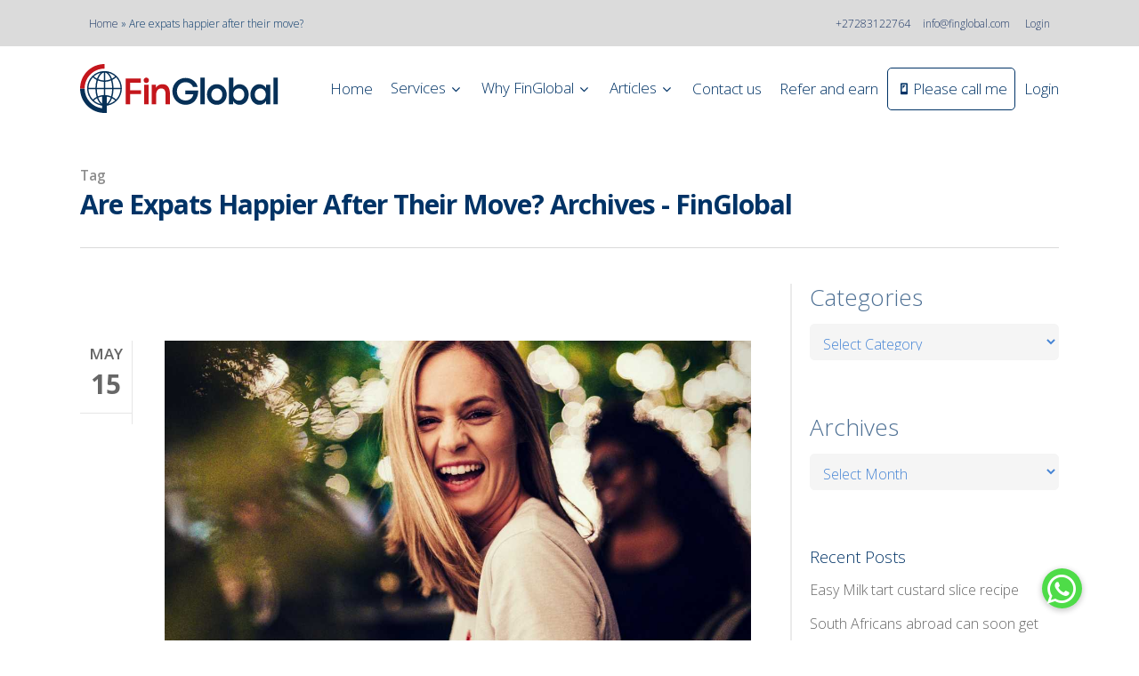

--- FILE ---
content_type: text/html; charset=UTF-8
request_url: https://www.finglobal.com/tag/are-expats-happier-after-their-move/
body_size: 48819
content:
<!doctype html>
<html lang="en-US" class="no-js">
<head>
	<meta charset="UTF-8">
	
<script>
    window.dataLayer = window.dataLayer || [];
    function gtag() {
        dataLayer.push(arguments);
    }
    gtag("consent", "default", {
        ad_storage: "denied",
        ad_user_data: "denied", 
        ad_personalization: "denied",
        analytics_storage: "denied",
        functionality_storage: "denied",
        personalization_storage: "denied",
        security_storage: "granted",
        wait_for_update: 2000,
    });
    gtag("set", "ads_data_redaction", true);
    gtag("set", "url_passthrough", true);
</script>
	
<!-- Google Tag Manager -->
<script>(function(w,d,s,l,i){w[l]=w[l]||[];w[l].push({'gtm.start':
new Date().getTime(),event:'gtm.js'});var f=d.getElementsByTagName(s)[0],
j=d.createElement(s),dl=l!='dataLayer'?'&l='+l:'';j.async=true;j.src=
'https://www.googletagmanager.com/gtm.js?id='+i+dl;f.parentNode.insertBefore(j,f);
})(window,document,'script','dataLayer','GTM-TCGV953K');</script>
<!-- End Google Tag Manager -->
	
	<meta name="viewport" content="width=device-width, initial-scale=1, maximum-scale=1, user-scalable=0" /><script>var et_site_url='https://www.finglobal.com';var et_post_id='0';function et_core_page_resource_fallback(a,b){"undefined"===typeof b&&(b=a.sheet.cssRules&&0===a.sheet.cssRules.length);b&&(a.onerror=null,a.onload=null,a.href?a.href=et_site_url+"/?et_core_page_resource="+a.id+et_post_id:a.src&&(a.src=et_site_url+"/?et_core_page_resource="+a.id+et_post_id))}
</script><meta name='robots' content='index, follow, max-image-preview:large, max-snippet:-1, max-video-preview:-1' />
<script id="cookieyes" type="text/javascript" src="https://cdn-cookieyes.com/client_data/44c83b7d37ab09383ff95910/script.js"></script>
	<!-- This site is optimized with the Yoast SEO plugin v26.6 - https://yoast.com/wordpress/plugins/seo/ -->
	<title>Are expats happier after their move? Archives - FinGlobal</title>
	<link rel="canonical" href="https://www.finglobal.com/tag/are-expats-happier-after-their-move/" />
	<meta property="og:locale" content="en_US" />
	<meta property="og:type" content="article" />
	<meta property="og:title" content="Are expats happier after their move? Archives - FinGlobal" />
	<meta property="og:url" content="https://www.finglobal.com/tag/are-expats-happier-after-their-move/" />
	<meta property="og:site_name" content="FinGlobal" />
	<meta property="og:image" content="https://finglobalwp.s3.ap-southeast-1.amazonaws.com/wp-content/uploads/2017/01/08021723/FinGlobal-Logo-2.jpg" />
	<meta property="og:image:width" content="268" />
	<meta property="og:image:height" content="78" />
	<meta property="og:image:type" content="image/jpeg" />
	<meta name="twitter:card" content="summary_large_image" />
	<meta name="twitter:site" content="@FG_Emigration" />
	<script type="application/ld+json" class="yoast-schema-graph">{"@context":"https://schema.org","@graph":[{"@type":"CollectionPage","@id":"https://www.finglobal.com/tag/are-expats-happier-after-their-move/","url":"https://www.finglobal.com/tag/are-expats-happier-after-their-move/","name":"Are expats happier after their move? Archives - FinGlobal","isPartOf":{"@id":"https://fingl-appli-5wp6y9321fl9-733318192.ap-southeast-1.elb.amazonaws.com/#website"},"primaryImageOfPage":{"@id":"https://www.finglobal.com/tag/are-expats-happier-after-their-move/#primaryimage"},"image":{"@id":"https://www.finglobal.com/tag/are-expats-happier-after-their-move/#primaryimage"},"thumbnailUrl":"https://finglobalwp.s3.ap-southeast-1.amazonaws.com/wp-content/uploads/2018/05/08033152/moving-countries-make-people-happier.jpg","breadcrumb":{"@id":"https://www.finglobal.com/tag/are-expats-happier-after-their-move/#breadcrumb"},"inLanguage":"en-US"},{"@type":"ImageObject","inLanguage":"en-US","@id":"https://www.finglobal.com/tag/are-expats-happier-after-their-move/#primaryimage","url":"https://finglobalwp.s3.ap-southeast-1.amazonaws.com/wp-content/uploads/2018/05/08033152/moving-countries-make-people-happier.jpg","contentUrl":"https://finglobalwp.s3.ap-southeast-1.amazonaws.com/wp-content/uploads/2018/05/08033152/moving-countries-make-people-happier.jpg","width":1200,"height":628,"caption":"moving-countries-make-people-happier"},{"@type":"BreadcrumbList","@id":"https://www.finglobal.com/tag/are-expats-happier-after-their-move/#breadcrumb","itemListElement":[{"@type":"ListItem","position":1,"name":"Home","item":"https://fingl-appli-5wp6y9321fl9-733318192.ap-southeast-1.elb.amazonaws.com/"},{"@type":"ListItem","position":2,"name":"Are expats happier after their move?"}]},{"@type":"WebSite","@id":"https://fingl-appli-5wp6y9321fl9-733318192.ap-southeast-1.elb.amazonaws.com/#website","url":"https://fingl-appli-5wp6y9321fl9-733318192.ap-southeast-1.elb.amazonaws.com/","name":"FinGlobal","description":"FinGlobal Cross-border Financial Services","publisher":{"@id":"https://fingl-appli-5wp6y9321fl9-733318192.ap-southeast-1.elb.amazonaws.com/#organization"},"potentialAction":[{"@type":"SearchAction","target":{"@type":"EntryPoint","urlTemplate":"https://fingl-appli-5wp6y9321fl9-733318192.ap-southeast-1.elb.amazonaws.com/?s={search_term_string}"},"query-input":{"@type":"PropertyValueSpecification","valueRequired":true,"valueName":"search_term_string"}}],"inLanguage":"en-US"},{"@type":"Organization","@id":"https://fingl-appli-5wp6y9321fl9-733318192.ap-southeast-1.elb.amazonaws.com/#organization","name":"FinGlobal","url":"https://fingl-appli-5wp6y9321fl9-733318192.ap-southeast-1.elb.amazonaws.com/","logo":{"@type":"ImageObject","inLanguage":"en-US","@id":"https://fingl-appli-5wp6y9321fl9-733318192.ap-southeast-1.elb.amazonaws.com/#/schema/logo/image/","url":"https://finglobalwp.s3.ap-southeast-1.amazonaws.com/wp-content/uploads/2016/11/08021522/finglobal.gif","contentUrl":"https://finglobalwp.s3.ap-southeast-1.amazonaws.com/wp-content/uploads/2016/11/08021522/finglobal.gif","width":483,"height":140,"caption":"FinGlobal"},"image":{"@id":"https://fingl-appli-5wp6y9321fl9-733318192.ap-southeast-1.elb.amazonaws.com/#/schema/logo/image/"},"sameAs":["https://www.facebook.com/finglobalcom/","https://x.com/FG_Emigration","https://www.instagram.com/fin_global/","https://www.linkedin.com/company/finglobal","https://za.pinterest.com/FinGlobalCom/","https://www.youtube.com/c/Cashkows/"]}]}</script>
	<!-- / Yoast SEO plugin. -->


<link rel='dns-prefetch' href='//tracker.gaconnector.com' />
<link rel='dns-prefetch' href='//cdnjs.cloudflare.com' />
<link rel='dns-prefetch' href='//fonts.googleapis.com' />
<link rel="alternate" type="application/rss+xml" title="FinGlobal &raquo; Feed" href="https://www.finglobal.com/feed/" />
<link rel="alternate" type="application/rss+xml" title="FinGlobal &raquo; Comments Feed" href="https://www.finglobal.com/comments/feed/" />
<link rel="alternate" type="application/rss+xml" title="FinGlobal &raquo; Are expats happier after their move? Tag Feed" href="https://www.finglobal.com/tag/are-expats-happier-after-their-move/feed/" />
<style id='wp-img-auto-sizes-contain-inline-css' type='text/css'>
img:is([sizes=auto i],[sizes^="auto," i]){contain-intrinsic-size:3000px 1500px}
/*# sourceURL=wp-img-auto-sizes-contain-inline-css */
</style>
<link rel='stylesheet' id='pt-cv-public-style-css' href='https://www.finglobal.com/wp-content/plugins/content-views-query-and-display-post-page/public/assets/css/cv.css?ver=4.2.1' type='text/css' media='all' />
<style id='wp-emoji-styles-inline-css' type='text/css'>

	img.wp-smiley, img.emoji {
		display: inline !important;
		border: none !important;
		box-shadow: none !important;
		height: 1em !important;
		width: 1em !important;
		margin: 0 0.07em !important;
		vertical-align: -0.1em !important;
		background: none !important;
		padding: 0 !important;
	}
/*# sourceURL=wp-emoji-styles-inline-css */
</style>
<style id='wp-block-library-inline-css' type='text/css'>
:root{--wp-block-synced-color:#7a00df;--wp-block-synced-color--rgb:122,0,223;--wp-bound-block-color:var(--wp-block-synced-color);--wp-editor-canvas-background:#ddd;--wp-admin-theme-color:#007cba;--wp-admin-theme-color--rgb:0,124,186;--wp-admin-theme-color-darker-10:#006ba1;--wp-admin-theme-color-darker-10--rgb:0,107,160.5;--wp-admin-theme-color-darker-20:#005a87;--wp-admin-theme-color-darker-20--rgb:0,90,135;--wp-admin-border-width-focus:2px}@media (min-resolution:192dpi){:root{--wp-admin-border-width-focus:1.5px}}.wp-element-button{cursor:pointer}:root .has-very-light-gray-background-color{background-color:#eee}:root .has-very-dark-gray-background-color{background-color:#313131}:root .has-very-light-gray-color{color:#eee}:root .has-very-dark-gray-color{color:#313131}:root .has-vivid-green-cyan-to-vivid-cyan-blue-gradient-background{background:linear-gradient(135deg,#00d084,#0693e3)}:root .has-purple-crush-gradient-background{background:linear-gradient(135deg,#34e2e4,#4721fb 50%,#ab1dfe)}:root .has-hazy-dawn-gradient-background{background:linear-gradient(135deg,#faaca8,#dad0ec)}:root .has-subdued-olive-gradient-background{background:linear-gradient(135deg,#fafae1,#67a671)}:root .has-atomic-cream-gradient-background{background:linear-gradient(135deg,#fdd79a,#004a59)}:root .has-nightshade-gradient-background{background:linear-gradient(135deg,#330968,#31cdcf)}:root .has-midnight-gradient-background{background:linear-gradient(135deg,#020381,#2874fc)}:root{--wp--preset--font-size--normal:16px;--wp--preset--font-size--huge:42px}.has-regular-font-size{font-size:1em}.has-larger-font-size{font-size:2.625em}.has-normal-font-size{font-size:var(--wp--preset--font-size--normal)}.has-huge-font-size{font-size:var(--wp--preset--font-size--huge)}.has-text-align-center{text-align:center}.has-text-align-left{text-align:left}.has-text-align-right{text-align:right}.has-fit-text{white-space:nowrap!important}#end-resizable-editor-section{display:none}.aligncenter{clear:both}.items-justified-left{justify-content:flex-start}.items-justified-center{justify-content:center}.items-justified-right{justify-content:flex-end}.items-justified-space-between{justify-content:space-between}.screen-reader-text{border:0;clip-path:inset(50%);height:1px;margin:-1px;overflow:hidden;padding:0;position:absolute;width:1px;word-wrap:normal!important}.screen-reader-text:focus{background-color:#ddd;clip-path:none;color:#444;display:block;font-size:1em;height:auto;left:5px;line-height:normal;padding:15px 23px 14px;text-decoration:none;top:5px;width:auto;z-index:100000}html :where(.has-border-color){border-style:solid}html :where([style*=border-top-color]){border-top-style:solid}html :where([style*=border-right-color]){border-right-style:solid}html :where([style*=border-bottom-color]){border-bottom-style:solid}html :where([style*=border-left-color]){border-left-style:solid}html :where([style*=border-width]){border-style:solid}html :where([style*=border-top-width]){border-top-style:solid}html :where([style*=border-right-width]){border-right-style:solid}html :where([style*=border-bottom-width]){border-bottom-style:solid}html :where([style*=border-left-width]){border-left-style:solid}html :where(img[class*=wp-image-]){height:auto;max-width:100%}:where(figure){margin:0 0 1em}html :where(.is-position-sticky){--wp-admin--admin-bar--position-offset:var(--wp-admin--admin-bar--height,0px)}@media screen and (max-width:600px){html :where(.is-position-sticky){--wp-admin--admin-bar--position-offset:0px}}

/*# sourceURL=wp-block-library-inline-css */
</style><style id='wp-block-heading-inline-css' type='text/css'>
h1:where(.wp-block-heading).has-background,h2:where(.wp-block-heading).has-background,h3:where(.wp-block-heading).has-background,h4:where(.wp-block-heading).has-background,h5:where(.wp-block-heading).has-background,h6:where(.wp-block-heading).has-background{padding:1.25em 2.375em}h1.has-text-align-left[style*=writing-mode]:where([style*=vertical-lr]),h1.has-text-align-right[style*=writing-mode]:where([style*=vertical-rl]),h2.has-text-align-left[style*=writing-mode]:where([style*=vertical-lr]),h2.has-text-align-right[style*=writing-mode]:where([style*=vertical-rl]),h3.has-text-align-left[style*=writing-mode]:where([style*=vertical-lr]),h3.has-text-align-right[style*=writing-mode]:where([style*=vertical-rl]),h4.has-text-align-left[style*=writing-mode]:where([style*=vertical-lr]),h4.has-text-align-right[style*=writing-mode]:where([style*=vertical-rl]),h5.has-text-align-left[style*=writing-mode]:where([style*=vertical-lr]),h5.has-text-align-right[style*=writing-mode]:where([style*=vertical-rl]),h6.has-text-align-left[style*=writing-mode]:where([style*=vertical-lr]),h6.has-text-align-right[style*=writing-mode]:where([style*=vertical-rl]){rotate:180deg}
/*# sourceURL=https://www.finglobal.com/wp-includes/blocks/heading/style.min.css */
</style>
<style id='wp-block-latest-posts-inline-css' type='text/css'>
.wp-block-latest-posts{box-sizing:border-box}.wp-block-latest-posts.alignleft{margin-right:2em}.wp-block-latest-posts.alignright{margin-left:2em}.wp-block-latest-posts.wp-block-latest-posts__list{list-style:none}.wp-block-latest-posts.wp-block-latest-posts__list li{clear:both;overflow-wrap:break-word}.wp-block-latest-posts.is-grid{display:flex;flex-wrap:wrap}.wp-block-latest-posts.is-grid li{margin:0 1.25em 1.25em 0;width:100%}@media (min-width:600px){.wp-block-latest-posts.columns-2 li{width:calc(50% - .625em)}.wp-block-latest-posts.columns-2 li:nth-child(2n){margin-right:0}.wp-block-latest-posts.columns-3 li{width:calc(33.33333% - .83333em)}.wp-block-latest-posts.columns-3 li:nth-child(3n){margin-right:0}.wp-block-latest-posts.columns-4 li{width:calc(25% - .9375em)}.wp-block-latest-posts.columns-4 li:nth-child(4n){margin-right:0}.wp-block-latest-posts.columns-5 li{width:calc(20% - 1em)}.wp-block-latest-posts.columns-5 li:nth-child(5n){margin-right:0}.wp-block-latest-posts.columns-6 li{width:calc(16.66667% - 1.04167em)}.wp-block-latest-posts.columns-6 li:nth-child(6n){margin-right:0}}:root :where(.wp-block-latest-posts.is-grid){padding:0}:root :where(.wp-block-latest-posts.wp-block-latest-posts__list){padding-left:0}.wp-block-latest-posts__post-author,.wp-block-latest-posts__post-date{display:block;font-size:.8125em}.wp-block-latest-posts__post-excerpt,.wp-block-latest-posts__post-full-content{margin-bottom:1em;margin-top:.5em}.wp-block-latest-posts__featured-image a{display:inline-block}.wp-block-latest-posts__featured-image img{height:auto;max-width:100%;width:auto}.wp-block-latest-posts__featured-image.alignleft{float:left;margin-right:1em}.wp-block-latest-posts__featured-image.alignright{float:right;margin-left:1em}.wp-block-latest-posts__featured-image.aligncenter{margin-bottom:1em;text-align:center}
/*# sourceURL=https://www.finglobal.com/wp-includes/blocks/latest-posts/style.min.css */
</style>
<style id='wp-block-group-inline-css' type='text/css'>
.wp-block-group{box-sizing:border-box}:where(.wp-block-group.wp-block-group-is-layout-constrained){position:relative}
/*# sourceURL=https://www.finglobal.com/wp-includes/blocks/group/style.min.css */
</style>
<style id='global-styles-inline-css' type='text/css'>
:root{--wp--preset--aspect-ratio--square: 1;--wp--preset--aspect-ratio--4-3: 4/3;--wp--preset--aspect-ratio--3-4: 3/4;--wp--preset--aspect-ratio--3-2: 3/2;--wp--preset--aspect-ratio--2-3: 2/3;--wp--preset--aspect-ratio--16-9: 16/9;--wp--preset--aspect-ratio--9-16: 9/16;--wp--preset--color--black: #000000;--wp--preset--color--cyan-bluish-gray: #abb8c3;--wp--preset--color--white: #ffffff;--wp--preset--color--pale-pink: #f78da7;--wp--preset--color--vivid-red: #cf2e2e;--wp--preset--color--luminous-vivid-orange: #ff6900;--wp--preset--color--luminous-vivid-amber: #fcb900;--wp--preset--color--light-green-cyan: #7bdcb5;--wp--preset--color--vivid-green-cyan: #00d084;--wp--preset--color--pale-cyan-blue: #8ed1fc;--wp--preset--color--vivid-cyan-blue: #0693e3;--wp--preset--color--vivid-purple: #9b51e0;--wp--preset--gradient--vivid-cyan-blue-to-vivid-purple: linear-gradient(135deg,rgb(6,147,227) 0%,rgb(155,81,224) 100%);--wp--preset--gradient--light-green-cyan-to-vivid-green-cyan: linear-gradient(135deg,rgb(122,220,180) 0%,rgb(0,208,130) 100%);--wp--preset--gradient--luminous-vivid-amber-to-luminous-vivid-orange: linear-gradient(135deg,rgb(252,185,0) 0%,rgb(255,105,0) 100%);--wp--preset--gradient--luminous-vivid-orange-to-vivid-red: linear-gradient(135deg,rgb(255,105,0) 0%,rgb(207,46,46) 100%);--wp--preset--gradient--very-light-gray-to-cyan-bluish-gray: linear-gradient(135deg,rgb(238,238,238) 0%,rgb(169,184,195) 100%);--wp--preset--gradient--cool-to-warm-spectrum: linear-gradient(135deg,rgb(74,234,220) 0%,rgb(151,120,209) 20%,rgb(207,42,186) 40%,rgb(238,44,130) 60%,rgb(251,105,98) 80%,rgb(254,248,76) 100%);--wp--preset--gradient--blush-light-purple: linear-gradient(135deg,rgb(255,206,236) 0%,rgb(152,150,240) 100%);--wp--preset--gradient--blush-bordeaux: linear-gradient(135deg,rgb(254,205,165) 0%,rgb(254,45,45) 50%,rgb(107,0,62) 100%);--wp--preset--gradient--luminous-dusk: linear-gradient(135deg,rgb(255,203,112) 0%,rgb(199,81,192) 50%,rgb(65,88,208) 100%);--wp--preset--gradient--pale-ocean: linear-gradient(135deg,rgb(255,245,203) 0%,rgb(182,227,212) 50%,rgb(51,167,181) 100%);--wp--preset--gradient--electric-grass: linear-gradient(135deg,rgb(202,248,128) 0%,rgb(113,206,126) 100%);--wp--preset--gradient--midnight: linear-gradient(135deg,rgb(2,3,129) 0%,rgb(40,116,252) 100%);--wp--preset--font-size--small: 13px;--wp--preset--font-size--medium: 20px;--wp--preset--font-size--large: 36px;--wp--preset--font-size--x-large: 42px;--wp--preset--spacing--20: 0.44rem;--wp--preset--spacing--30: 0.67rem;--wp--preset--spacing--40: 1rem;--wp--preset--spacing--50: 1.5rem;--wp--preset--spacing--60: 2.25rem;--wp--preset--spacing--70: 3.38rem;--wp--preset--spacing--80: 5.06rem;--wp--preset--shadow--natural: 6px 6px 9px rgba(0, 0, 0, 0.2);--wp--preset--shadow--deep: 12px 12px 50px rgba(0, 0, 0, 0.4);--wp--preset--shadow--sharp: 6px 6px 0px rgba(0, 0, 0, 0.2);--wp--preset--shadow--outlined: 6px 6px 0px -3px rgb(255, 255, 255), 6px 6px rgb(0, 0, 0);--wp--preset--shadow--crisp: 6px 6px 0px rgb(0, 0, 0);}:where(.is-layout-flex){gap: 0.5em;}:where(.is-layout-grid){gap: 0.5em;}body .is-layout-flex{display: flex;}.is-layout-flex{flex-wrap: wrap;align-items: center;}.is-layout-flex > :is(*, div){margin: 0;}body .is-layout-grid{display: grid;}.is-layout-grid > :is(*, div){margin: 0;}:where(.wp-block-columns.is-layout-flex){gap: 2em;}:where(.wp-block-columns.is-layout-grid){gap: 2em;}:where(.wp-block-post-template.is-layout-flex){gap: 1.25em;}:where(.wp-block-post-template.is-layout-grid){gap: 1.25em;}.has-black-color{color: var(--wp--preset--color--black) !important;}.has-cyan-bluish-gray-color{color: var(--wp--preset--color--cyan-bluish-gray) !important;}.has-white-color{color: var(--wp--preset--color--white) !important;}.has-pale-pink-color{color: var(--wp--preset--color--pale-pink) !important;}.has-vivid-red-color{color: var(--wp--preset--color--vivid-red) !important;}.has-luminous-vivid-orange-color{color: var(--wp--preset--color--luminous-vivid-orange) !important;}.has-luminous-vivid-amber-color{color: var(--wp--preset--color--luminous-vivid-amber) !important;}.has-light-green-cyan-color{color: var(--wp--preset--color--light-green-cyan) !important;}.has-vivid-green-cyan-color{color: var(--wp--preset--color--vivid-green-cyan) !important;}.has-pale-cyan-blue-color{color: var(--wp--preset--color--pale-cyan-blue) !important;}.has-vivid-cyan-blue-color{color: var(--wp--preset--color--vivid-cyan-blue) !important;}.has-vivid-purple-color{color: var(--wp--preset--color--vivid-purple) !important;}.has-black-background-color{background-color: var(--wp--preset--color--black) !important;}.has-cyan-bluish-gray-background-color{background-color: var(--wp--preset--color--cyan-bluish-gray) !important;}.has-white-background-color{background-color: var(--wp--preset--color--white) !important;}.has-pale-pink-background-color{background-color: var(--wp--preset--color--pale-pink) !important;}.has-vivid-red-background-color{background-color: var(--wp--preset--color--vivid-red) !important;}.has-luminous-vivid-orange-background-color{background-color: var(--wp--preset--color--luminous-vivid-orange) !important;}.has-luminous-vivid-amber-background-color{background-color: var(--wp--preset--color--luminous-vivid-amber) !important;}.has-light-green-cyan-background-color{background-color: var(--wp--preset--color--light-green-cyan) !important;}.has-vivid-green-cyan-background-color{background-color: var(--wp--preset--color--vivid-green-cyan) !important;}.has-pale-cyan-blue-background-color{background-color: var(--wp--preset--color--pale-cyan-blue) !important;}.has-vivid-cyan-blue-background-color{background-color: var(--wp--preset--color--vivid-cyan-blue) !important;}.has-vivid-purple-background-color{background-color: var(--wp--preset--color--vivid-purple) !important;}.has-black-border-color{border-color: var(--wp--preset--color--black) !important;}.has-cyan-bluish-gray-border-color{border-color: var(--wp--preset--color--cyan-bluish-gray) !important;}.has-white-border-color{border-color: var(--wp--preset--color--white) !important;}.has-pale-pink-border-color{border-color: var(--wp--preset--color--pale-pink) !important;}.has-vivid-red-border-color{border-color: var(--wp--preset--color--vivid-red) !important;}.has-luminous-vivid-orange-border-color{border-color: var(--wp--preset--color--luminous-vivid-orange) !important;}.has-luminous-vivid-amber-border-color{border-color: var(--wp--preset--color--luminous-vivid-amber) !important;}.has-light-green-cyan-border-color{border-color: var(--wp--preset--color--light-green-cyan) !important;}.has-vivid-green-cyan-border-color{border-color: var(--wp--preset--color--vivid-green-cyan) !important;}.has-pale-cyan-blue-border-color{border-color: var(--wp--preset--color--pale-cyan-blue) !important;}.has-vivid-cyan-blue-border-color{border-color: var(--wp--preset--color--vivid-cyan-blue) !important;}.has-vivid-purple-border-color{border-color: var(--wp--preset--color--vivid-purple) !important;}.has-vivid-cyan-blue-to-vivid-purple-gradient-background{background: var(--wp--preset--gradient--vivid-cyan-blue-to-vivid-purple) !important;}.has-light-green-cyan-to-vivid-green-cyan-gradient-background{background: var(--wp--preset--gradient--light-green-cyan-to-vivid-green-cyan) !important;}.has-luminous-vivid-amber-to-luminous-vivid-orange-gradient-background{background: var(--wp--preset--gradient--luminous-vivid-amber-to-luminous-vivid-orange) !important;}.has-luminous-vivid-orange-to-vivid-red-gradient-background{background: var(--wp--preset--gradient--luminous-vivid-orange-to-vivid-red) !important;}.has-very-light-gray-to-cyan-bluish-gray-gradient-background{background: var(--wp--preset--gradient--very-light-gray-to-cyan-bluish-gray) !important;}.has-cool-to-warm-spectrum-gradient-background{background: var(--wp--preset--gradient--cool-to-warm-spectrum) !important;}.has-blush-light-purple-gradient-background{background: var(--wp--preset--gradient--blush-light-purple) !important;}.has-blush-bordeaux-gradient-background{background: var(--wp--preset--gradient--blush-bordeaux) !important;}.has-luminous-dusk-gradient-background{background: var(--wp--preset--gradient--luminous-dusk) !important;}.has-pale-ocean-gradient-background{background: var(--wp--preset--gradient--pale-ocean) !important;}.has-electric-grass-gradient-background{background: var(--wp--preset--gradient--electric-grass) !important;}.has-midnight-gradient-background{background: var(--wp--preset--gradient--midnight) !important;}.has-small-font-size{font-size: var(--wp--preset--font-size--small) !important;}.has-medium-font-size{font-size: var(--wp--preset--font-size--medium) !important;}.has-large-font-size{font-size: var(--wp--preset--font-size--large) !important;}.has-x-large-font-size{font-size: var(--wp--preset--font-size--x-large) !important;}
/*# sourceURL=global-styles-inline-css */
</style>

<style id='classic-theme-styles-inline-css' type='text/css'>
/*! This file is auto-generated */
.wp-block-button__link{color:#fff;background-color:#32373c;border-radius:9999px;box-shadow:none;text-decoration:none;padding:calc(.667em + 2px) calc(1.333em + 2px);font-size:1.125em}.wp-block-file__button{background:#32373c;color:#fff;text-decoration:none}
/*# sourceURL=/wp-includes/css/classic-themes.min.css */
</style>
<link rel='stylesheet' id='menu-image-css' href='https://www.finglobal.com/wp-content/plugins/menu-image/includes/css/menu-image.css?ver=3.13' type='text/css' media='all' />
<link rel='stylesheet' id='dashicons-css' href='https://www.finglobal.com/wp-includes/css/dashicons.min.css?ver=6.9' type='text/css' media='all' />
<link rel='stylesheet' id='buttonizer_frontend_style-css' href='https://www.finglobal.com/wp-content/plugins/buttonizer-multifunctional-button/assets/legacy/frontend.css?v=2bf00396b0c1ac7592c6916e5b67b30d&#038;ver=6.9' type='text/css' media='all' />
<link rel='stylesheet' id='buttonizer-icon-library-css' href='https://cdnjs.cloudflare.com/ajax/libs/font-awesome/5.15.4/css/all.min.css?ver=6.9' type='text/css' media='all' integrity='sha512-1ycn6IcaQQ40/MKBW2W4Rhis/DbILU74C1vSrLJxCq57o941Ym01SwNsOMqvEBFlcgUa6xLiPY/NS5R+E6ztJQ==' crossorigin='anonymous' />
<link rel='stylesheet' id='image-hover-effects-css-css' href='https://www.finglobal.com/wp-content/plugins/mega-addons-for-visual-composer/css/ihover.css?ver=6.9' type='text/css' media='all' />
<link rel='stylesheet' id='style-css-css' href='https://www.finglobal.com/wp-content/plugins/mega-addons-for-visual-composer/css/style.css?ver=6.9' type='text/css' media='all' />
<link rel='stylesheet' id='font-awesome-latest-css' href='https://www.finglobal.com/wp-content/plugins/mega-addons-for-visual-composer/css/font-awesome/css/all.css?ver=6.9' type='text/css' media='all' />
<link rel='stylesheet' id='wpsm_ac-font-awesome-front-css' href='https://www.finglobal.com/wp-content/plugins/responsive-accordion-and-collapse/css/font-awesome/css/font-awesome.min.css?ver=6.9' type='text/css' media='all' />
<link rel='stylesheet' id='wpsm_ac_bootstrap-front-css' href='https://www.finglobal.com/wp-content/plugins/responsive-accordion-and-collapse/css/bootstrap-front.css?ver=6.9' type='text/css' media='all' />
<link rel='stylesheet' id='wpsm_tabs_r-font-awesome-front-css' href='https://www.finglobal.com/wp-content/plugins/tabs-responsive/assets/css/font-awesome/css/font-awesome.min.css?ver=6.9' type='text/css' media='all' />
<link rel='stylesheet' id='wpsm_tabs_r_bootstrap-front-css' href='https://www.finglobal.com/wp-content/plugins/tabs-responsive/assets/css/bootstrap-front.css?ver=6.9' type='text/css' media='all' />
<link rel='stylesheet' id='wpsm_tabs_r_animate-css' href='https://www.finglobal.com/wp-content/plugins/tabs-responsive/assets/css/animate.css?ver=6.9' type='text/css' media='all' />
<link rel='stylesheet' id='font-awesome-css' href='https://www.finglobal.com/wp-content/themes/finglobal/css/font-awesome-legacy.min.css?ver=4.7.1' type='text/css' media='all' />
<link rel='stylesheet' id='salient-grid-system-css' href='https://www.finglobal.com/wp-content/themes/finglobal/css/grid-system.css?ver=13.0.6' type='text/css' media='all' />
<link rel='stylesheet' id='main-styles-css' href='https://www.finglobal.com/wp-content/themes/finglobal/css/style.css?ver=13.0.6' type='text/css' media='all' />
<style id='main-styles-inline-css' type='text/css'>
html:not(.page-trans-loaded) { background-color: #ffffff; }
/*# sourceURL=main-styles-inline-css */
</style>
<link crossorigin="anonymous" rel='stylesheet' id='nectar_default_font_open_sans-css' href='https://fonts.googleapis.com/css?family=Open+Sans%3A300%2C400%2C600%2C700&#038;subset=latin%2Clatin-ext' type='text/css' media='all' />
<link rel='stylesheet' id='nectar-flickity-css' href='https://www.finglobal.com/wp-content/themes/finglobal/css/plugins/flickity.css?ver=13.0.6' type='text/css' media='all' />
<link rel='stylesheet' id='responsive-css' href='https://www.finglobal.com/wp-content/themes/finglobal/css/responsive.css?ver=13.0.6' type='text/css' media='all' />
<link rel='stylesheet' id='skin-material-css' href='https://www.finglobal.com/wp-content/themes/finglobal/css/skin-material.css?ver=13.0.6' type='text/css' media='all' />
<style id='skin-material-inline-css' type='text/css'>
body a,label span,body [class^="icon-"].icon-default-style,.blog-recent[data-style*="classic_enhanced"] .post-meta a:hover i,.masonry.classic_enhanced .post .post-meta a:hover i,.post .post-header h2 a,.post .post-header a:hover,.post .post-header a:focus,#single-below-header a:hover,#single-below-header a:focus,.comment-list .pingback .comment-body > a:hover,[data-style="list_featured_first_row"] .meta-category a,[data-style="list_featured_first_row"] .meta-category a,.nectar-fancy-box[data-style="color_box_hover"][data-color="accent-color"] .icon-default-style,div[data-style="minimal"] .toggle:hover h3 a,div[data-style="minimal"] .toggle.open h3 a,#footer-outer #copyright li a i:hover,.ascend .comment-list .reply a,body.material .widget:not(.nectar_popular_posts_widget):not(.recent_posts_extra_widget) li a:hover,body.material #sidebar .widget:not(.nectar_popular_posts_widget):not(.recent_posts_extra_widget) li a:hover,body.material #footer-outer .widget:not(.nectar_popular_posts_widget):not(.recent_posts_extra_widget) li a:hover,#top nav .sf-menu .current_page_item > a .sf-sub-indicator i,#top nav .sf-menu .current_page_ancestor > a .sf-sub-indicator i,.sf-menu > .current_page_ancestor > a > .sf-sub-indicator i,.material .widget .tagcloud a,#single-below-header a:hover [class^="icon-"],.wpcf7-form .wpcf7-not-valid-tip,#header-outer .nectar-menu-label{color:#1b3665;}#header-outer[data-lhe="default"] #top nav > ul > li > a:hover,#header-outer[data-lhe="default"] #top nav .sf-menu > .sfHover:not(#social-in-menu) > a,#header-outer[data-lhe="default"] #top nav .sf-menu > .current-menu-item > a,#header-outer[data-lhe="default"] #top nav .sf-menu > .current_page_ancestor > a,#header-outer[data-lhe="default"] #top nav .sf-menu > .current-menu-ancestor > a,#header-outer[data-lhe="default"] #top nav .sf-menu > .current_page_item > a,#header-outer[data-lhe="default"] #top nav > ul > .button_bordered > a:hover,#header-outer[data-lhe="default"] #top nav > .sf-menu > .button_bordered.sfHover > a{color:#1b3665!important;}#header-outer #top nav > ul > .button_bordered > a:hover,#header-outer:not(.transparent) #social-in-menu a i:after,.sf-menu > li > a:hover > .sf-sub-indicator i,.sf-menu > li > a:active > .sf-sub-indicator i,.sf-menu > .sfHover > a > .sf-sub-indicator i,.sf-menu .megamenu > ul > li:hover > a,#header-outer nav > ul > .megamenu > ul > li > a:hover,#header-outer nav > ul > .megamenu > ul > .sfHover > a,#header-outer nav > ul > .megamenu > ul > li > a:focus,#top nav ul #nectar-user-account a:hover span,#top nav ul #search-btn a:hover span,#top nav ul .slide-out-widget-area-toggle a:hover span,body.material:not([data-header-color="custom"]) #header-outer:not([data-format="left-header"]) #top ul.cart_list a:hover,body.material #header-outer:not(.transparent) .cart-outer:hover .cart-menu-wrap .icon-salient-cart,#header-outer:not([data-format="left-header"]) nav > ul > .megamenu ul ul .current-menu-item.has-ul > a,#header-outer:not([data-format="left-header"]) nav > ul > .megamenu ul ul .current-menu-ancestor.has-ul > a,body #header-secondary-outer #social a:hover i,body #header-secondary-outer #social a:focus i,#footer-outer a:focus,#footer-outer a:hover,.recent-posts .post-header a:hover,.result a:hover,.post-area.standard-minimal .post .post-meta .date a,.post-area.standard-minimal .post .post-header h2 a:hover,.post-area.standard-minimal .post .more-link:hover span,.post-area.standard-minimal .post .more-link span:after,.post-area.standard-minimal .post .minimal-post-meta a:hover,.single .post .post-meta a:hover,.single .post .post-meta a:focus,.single #single-meta div a:hover i,.single #single-meta div:hover > a,.single #single-meta div:focus > a,.comment-list .comment-meta a:hover,.comment-list .comment-meta a:focus,.result .title a,.circle-border,.home .blog-recent:not([data-style="list_featured_first_row"]) .col .post-header a:hover,.home .blog-recent .col .post-header h3 a,.comment-author a:hover,.comment-author a:focus,.project-attrs li i,.nectar-milestone .number.accent-color,body #portfolio-nav a:hover i,span.accent-color,.portfolio-items .nectar-love:hover i,.portfolio-items .nectar-love.loved i,body .hovered .nectar-love i,body:not(.material) #search-outer #search #close a span:hover,.carousel-wrap[data-full-width="true"] .carousel-heading a:hover i,#search-outer .ui-widget-content li:hover *,#search-outer .ui-widget-content .ui-state-focus *,.portfolio-filters-inline .container ul li .active,.svg-icon-holder[data-color="accent-color"],.team-member .accent-color:hover,.blog-recent[data-style="minimal"] .col > span,.blog-recent[data-style="title_only"] .col:hover .post-header .title,body #pagination .page-numbers.prev:hover,body #pagination .page-numbers.next:hover,body #pagination a.page-numbers:hover,body #pagination a.page-numbers:focus,body[data-form-submit="see-through"] input[type=submit],body[data-form-submit="see-through"] button[type=submit],.nectar_icon_wrap[data-color="accent-color"] i,.nectar_team_member_close .inner:before,body:not([data-header-format="left-header"]) nav > ul > .megamenu > ul > li > ul > .has-ul > a:hover,body:not([data-header-format="left-header"]) nav > ul > .megamenu > ul > li > ul > .has-ul > a:focus,.masonry.material .masonry-blog-item .meta-category a,body .wpb_row .span_12 .portfolio-filters-inline[data-color-scheme="accent-color-underline"].full-width-section .active,body .wpb_row .span_12 .portfolio-filters-inline[data-color-scheme="accent-color-underline"].full-width-section a:hover,.material .comment-list .reply a:hover,.material .comment-list .reply a:focus,.related-posts[data-style="material"] .meta-category a,.material .widget li:not(.has-img) a:hover .post-title,.material #sidebar .widget li:not(.has-img) a:hover .post-title,.material .container-wrap #author-bio #author-info a:hover,.material #sidebar .widget ul[data-style="featured-image-left"] li a:hover .post-title,.material #sidebar .widget .tagcloud a,.single.material .post-area .content-inner > .post-tags a,.post-area.featured_img_left .meta-category a,.post-meta .icon-salient-heart-2.loved,body.material .nectar-button.see-through.accent-color[data-color-override="false"],div[data-style="minimal_small"] .toggle.accent-color > h3 a:hover,div[data-style="minimal_small"] .toggle.accent-color.open > h3 a,.testimonial_slider[data-rating-color="accent-color"] .star-rating .filled:before,.nectar_single_testimonial[data-color="accent-color"] p .open-quote,.nectar-quick-view-box .star-rating,.widget_search .search-form button[type=submit] .icon-salient-search,body.search-no-results .search-form button[type=submit] .icon-salient-search{color:#1b3665!important;}[data-style="list_featured_first_row"] .meta-category a:before,.tabbed > ul li .active-tab,.tabbed > ul li .active-tab:hover,.wpb_row .nectar-post-grid-filters[data-active-color="accent-color"] a:after,.testimonial_slider[data-style="multiple_visible"][data-color*="accent-color"] .flickity-page-dots .dot.is-selected:before,.testimonial_slider[data-style="multiple_visible"][data-color*="accent-color"] blockquote.is-selected p,.nectar_video_lightbox.nectar-button[data-color="default-accent-color"],.nectar_video_lightbox.nectar-button[data-color="transparent-accent-color"]:hover,.nectar-cta[data-color="accent-color"]:not([data-style="material"]) .link_wrap,.flex-direction-nav a,.carousel-prev:hover,.carousel-next:hover,.nectar-flickity[data-controls*="arrows_overlaid"][data-control-color="accent-color"] .flickity-prev-next-button:hover:before,.nectar-flickity[data-controls="default"][data-control-color="accent-color"] .flickity-page-dots .dot:before,.nectar-flickity[data-controls="touch_total"][data-control-color="accent-color"] .visualized-total span,[class*=" icon-"],.toggle.open h3 a,div[data-style="minimal"] .toggle.open h3 i:after,div[data-style="minimal"] .toggle:hover h3 i:after,div[data-style="minimal"] .toggle.open h3 i:before,div[data-style="minimal"] .toggle:hover h3 i:before,div[data-style="minimal_small"] .toggle.accent-color > h3:after,.main-content .widget_calendar caption,#footer-outer .widget_calendar caption,.post .more-link span:hover,.post.format-quote .post-content .quote-inner,.post.format-link .post-content .link-inner,.nectar-post-grid-wrap[data-load-more-color="accent-color"] .load-more:hover,.format-status .post-content .status-inner,.nectar-post-grid-item.nectar-new-item .inner:before,input[type=submit]:hover,input[type="button"]:hover,body[data-form-submit="regular"] input[type=submit],body[data-form-submit="regular"] button[type=submit],body[data-form-submit="regular"] .container-wrap .span_12.light input[type=submit]:hover,body[data-form-submit="regular"] .container-wrap .span_12.light button[type=submit]:hover,#slide-out-widget-area,#slide-out-widget-area-bg.fullscreen,#slide-out-widget-area-bg.fullscreen-split,#slide-out-widget-area-bg.fullscreen-alt .bg-inner,body.material #slide-out-widget-area-bg.slide-out-from-right,.widget .material .widget .tagcloud a:before,.nectar-hor-list-item[data-hover-effect="full_border"][data-color="accent-color"] .nectar-list-item-btn:hover,#header-outer[data-lhe="animated_underline"] .nectar-header-text-content a:after,.nectar-slide-in-cart.style_slide_in_click .widget_shopping_cart .nectar-notice,.woocommerce #review_form #respond .form-submit #submit,#header-outer .nectar-menu-label:before{background-color:#1b3665;}.orbit-wrapper .slider-nav .right,.orbit-wrapper .slider-nav .left,.progress li span,.nectar-progress-bar span,#footer-outer #footer-widgets .col .tagcloud a:hover,#sidebar .widget .tagcloud a:hover,#fp-nav.tooltip ul li .fp-tooltip .tooltip-inner,#pagination .next a:hover,#pagination .prev a:hover,.comment-list .reply a:hover,.comment-list .reply a:focus,.icon-normal,.bar_graph li span,.nectar-button[data-color-override="false"].regular-button,.nectar-button.tilt.accent-color,body .swiper-slide .button.transparent_2 .primary-color:hover,#footer-outer #footer-widgets .col input[type="submit"],.blog-recent .more-link span:hover,.post-tags a:hover,#to-top:hover,#to-top.dark:hover,body[data-button-style*="rounded"] #to-top:after,#pagination a.page-numbers:hover,#pagination span.page-numbers.current,.portfolio-items .col[data-default-color="true"] .work-item:not(.style-3) .work-info-bg,.portfolio-items .col[data-default-color="true"] .bottom-meta,.portfolio-items .col.nectar-new-item .inner-wrap:before,.portfolio-filters-inline[data-color-scheme="accent-color-underline"] a:after,.portfolio-filters a,.portfolio-filters #sort-portfolio,.project-attrs li span,.portfolio-filters,.portfolio-filters-inline[data-color-scheme="accent-color"],.bottom_controls #portfolio-nav .controls li a i:after,.bottom_controls #portfolio-nav ul:first-child li#all-items a:hover i,.single-portfolio .facebook-share a:hover,.single-portfolio .twitter-share a:hover,.single-portfolio .pinterest-share a:hover,.single-post .facebook-share a:hover,.single-post .twitter-share a:hover,.single-post .pinterest-share a:hover,.mejs-controls .mejs-time-rail .mejs-time-current,.mejs-controls .mejs-volume-button .mejs-volume-slider .mejs-volume-current,.mejs-controls .mejs-horizontal-volume-slider .mejs-horizontal-volume-current,.post.quote .content-inner .quote-inner .whole-link,.masonry.classic_enhanced .post.quote.wide_tall .post-content a:hover .quote-inner,.masonry.classic_enhanced .post.link.wide_tall .post-content a:hover .link-inner,.iosSlider .prev_slide:hover,.iosSlider .next_slide:hover,#header-outer .widget_shopping_cart a.button,#header-outer a.cart-contents .cart-wrap span,#header-outer #mobile-cart-link .cart-wrap span,#top nav ul .slide-out-widget-area-toggle a:hover .lines,#top nav ul .slide-out-widget-area-toggle a:hover .lines:after,#top nav ul .slide-out-widget-area-toggle a:hover .lines:before,#top nav ul .slide-out-widget-area-toggle a:hover .lines-button:after,#header-outer .widget_shopping_cart a.button,body[data-header-format="left-header"] #header-outer[data-lhe="animated_underline"] #top nav ul li:not([class*="button_"]) > a span:after,#buddypress a.button:focus,.swiper-slide .button.solid_color a,.swiper-slide .button.solid_color_2 a,.select2-container .select2-choice:hover,.select2-dropdown-open .select2-choice,#top nav > ul > .button_solid_color > a:before,#header-outer.transparent #top nav > ul > .button_solid_color > a:before,.twentytwenty-handle,.twentytwenty-horizontal .twentytwenty-handle:before,.twentytwenty-horizontal .twentytwenty-handle:after,.twentytwenty-vertical .twentytwenty-handle:before,.twentytwenty-vertical .twentytwenty-handle:after,.masonry.classic_enhanced .posts-container article .meta-category a:hover,.blog-recent[data-style*="classic_enhanced"] .meta-category a:hover,.masonry.classic_enhanced .posts-container article .video-play-button,.masonry.material .masonry-blog-item .meta-category a:before,.material.masonry .masonry-blog-item .video-play-button,.masonry.material .quote-inner:before,.masonry.material .link-inner:before,.nectar-recent-posts-slider .container .strong span:before,#page-header-bg[data-post-hs="default_minimal"] .inner-wrap > a:hover,#page-header-bg[data-post-hs="default_minimal"] .inner-wrap > a:focus,.single .heading-title[data-header-style="default_minimal"] .meta-category a:hover,.single .heading-title[data-header-style="default_minimal"] .meta-category a:focus,.nectar-fancy-box:after,.divider-small-border[data-color="accent-color"],.divider-border[data-color="accent-color"],.nectar-animated-title[data-color="accent-color"] .nectar-animated-title-inner:after,#fp-nav:not(.light-controls).tooltip_alt ul li a span:after,#fp-nav.tooltip_alt ul li a span:after,.nectar-video-box[data-color="default-accent-color"] .nectar_video_lightbox,body .nectar-video-box[data-color="default-accent-color"][data-hover="zoom_button"] .nectar_video_lightbox:after,.nectar_video_lightbox.play_button_with_text[data-color="default-accent-color"]:not([data-style="small"]) .play > .inner-wrap:before,.span_12.dark .owl-theme .owl-dots .owl-dot.active span,.span_12.dark .owl-theme .owl-dots .owl-dot:hover span,.nectar-recent-posts-single_featured .strong a,.post-area.standard-minimal .post .more-link span:before,.nectar-slide-in-cart .widget_shopping_cart a.button,.related-posts[data-style="material"] .meta-category a:before,.post-area.featured_img_left .meta-category a:before,body.material #page-header-bg.fullscreen-header .inner-wrap >a,.nectar-hor-list-item[data-color="accent-color"]:before,.material #sidebar .widget .tagcloud a:before,.single .post-area .content-inner > .post-tags a:before,.auto_meta_overlaid_spaced .post.quote .n-post-bg:after,.auto_meta_overlaid_spaced .post.link .n-post-bg:after,.post-area.featured_img_left .posts-container .article-content-wrap .video-play-button,.post-area.featured_img_left .post .quote-inner:before,.post-area.featured_img_left .link-inner:before,.nectar-recent-posts-single_featured.multiple_featured .controls li:after,.nectar-recent-posts-single_featured.multiple_featured .controls .active:before,.nectar-fancy-box[data-color="accent-color"]:not([data-style="default"]) .box-bg:after,body.material[data-button-style^="rounded"] .nectar-button.see-through.accent-color[data-color-override="false"] i,body.material .nectar-video-box[data-color="default-accent-color"] .nectar_video_lightbox:before,.nectar_team_member_overlay .team_member_details .bio-inner .mobile-close:before,.nectar_team_member_overlay .team_member_details .bio-inner .mobile-close:after,.fancybox-navigation button:hover:before,button[type=submit]:hover,button[type=submit]:focus,body[data-form-submit="see-through"] input[type=submit]:hover,body[data-form-submit="see-through"] button[type=submit]:hover,body[data-form-submit="see-through"] .container-wrap .span_12.light input[type=submit]:hover,body[data-form-submit="see-through"] .container-wrap .span_12.light button[type=submit]:hover,body.original .bypostauthor .comment-body:before,.widget_layered_nav ul.yith-wcan-label li a:hover,.widget_layered_nav ul.yith-wcan-label .chosen a,.nectar-next-section-wrap.bounce a:before,body .nectar-button.see-through-2[data-hover-color-override="false"]:hover{background-color:#1b3665!important;}#header-outer #top nav > ul > li:not(.megamenu) ul a:hover,#header-outer:not([data-format="left-header"]) #top nav > ul > li:not(.megamenu) .sfHover > a,#header-outer #top nav > ul > li:not(.megamenu) .sfHover > a,#header-outer:not([data-format="left-header"]) #top nav > ul > li:not(.megamenu) ul a:hover,#header-outer:not([data-format="left-header"]) #top nav > ul > li:not(.megamenu) ul .current-menu-item > a,#header-outer:not([data-format="left-header"]) #top nav > ul > li:not(.megamenu) ul .current-menu-ancestor > a,#header-outer nav > ul > .megamenu > ul ul li a:hover,#header-outer nav > ul > .megamenu > ul ul li a:focus,#header-outer nav > ul > .megamenu > ul ul .sfHover > a,#header-secondary-outer ul > li:not(.megamenu) .sfHover > a,#header-secondary-outer ul > li:not(.megamenu) ul a:hover,#header-secondary-outer ul > li:not(.megamenu) ul a:focus,body:not([data-header-format="left-header"]) #header-outer nav > ul > .megamenu > ul ul .current-menu-item > a{background-color:#1b3665!important;}#header-outer[data-format="left-header"] #top nav > ul > li:not(.megamenu) ul a:hover{color:#1b3665;}#header-outer[data-format="left-header"] .sf-menu .sub-menu .current-menu-item > a,.sf-menu ul .open-submenu > a{color:#1b3665!important;}.tabbed > ul li .active-tab,body.material input[type=text]:focus,body.material textarea:focus,body.material input[type=email]:focus,body.material input[type=search]:focus,body.material input[type=password]:focus,body.material input[type=tel]:focus,body.material input[type=url]:focus,body.material input[type=date]:focus,body.material select:focus,.row .col .wp-caption .wp-caption-text,.material.woocommerce-page input#coupon_code:focus,.material #search-outer #search input[type="text"],#header-outer[data-lhe="animated_underline"] #top nav > ul > li > a .menu-title-text:after,div[data-style="minimal"] .toggle.default.open i,div[data-style="minimal"] .toggle.default:hover i,div[data-style="minimal"] .toggle.accent-color.open i,div[data-style="minimal"] .toggle.accent-color:hover i,.single #single-meta div a:hover,.single #single-meta div a:focus,.single .fullscreen-blog-header #single-below-header > span a:hover,.blog-title #single-meta .nectar-social.hover > div a:hover,.nectar-hor-list-item[data-hover-effect="full_border"][data-color="accent-color"]:hover,.material.woocommerce-page[data-form-style="default"] div input#coupon_code:focus{border-color:#1b3665;}body[data-form-style="minimal"] label:after,body .recent_projects_widget a:hover img,.recent_projects_widget a:hover img,#sidebar #flickr a:hover img,body .nectar-button.see-through-2[data-hover-color-override="false"]:hover,#footer-outer #flickr a:hover img,#featured article .post-title a:hover,body #featured article .post-title a:hover,div.wpcf7-validation-errors,.select2-container .select2-choice:hover,.select2-dropdown-open .select2-choice,body:not(.original) .bypostauthor img.avatar,.material blockquote::before,blockquote.wp-block-quote:before,#header-outer:not(.transparent) #top nav > ul > .button_bordered > a:hover:before,.single #project-meta ul li:not(.meta-share-count):hover a,body[data-button-style="rounded"] #pagination > a:hover,body[data-form-submit="see-through"] input[type=submit],body[data-form-submit="see-through"] button[type=submit],.span_12.dark .nectar_video_lightbox.play_button_with_text[data-color="default-accent-color"] .play:before,.span_12.dark .nectar_video_lightbox.play_button_with_text[data-color="default-accent-color"] .play:after,#header-secondary-outer[data-lhe="animated_underline"] nav > .sf-menu >li >a .menu-title-text:after,body.material .nectar-button.see-through.accent-color[data-color-override="false"],.woocommerce-page.material .widget_price_filter .ui-slider .ui-slider-handle,body[data-form-submit="see-through"] button[type=submit]:not(.search-widget-btn),.woocommerce-account[data-form-submit="see-through"] .woocommerce-form-login button.button,.woocommerce-account[data-form-submit="see-through"] .woocommerce-form-register button.button,body[data-form-submit="see-through"] .woocommerce #order_review #payment #place_order,body[data-fancy-form-rcs="1"] .select2-container--default .select2-selection--single:hover,body[data-fancy-form-rcs="1"] .select2-container--default.select2-container--open .select2-selection--single,.gallery a:hover img{border-color:#1b3665!important;}.nectar-highlighted-text[data-using-custom-color="false"]:not([data-style="text_outline"]) em{background-image:linear-gradient(to right,rgba(27,54,101,0.3) 0,rgba(27,54,101,0.3) 100%);}.nectar-highlighted-text[data-using-custom-color="false"][data-style="regular_underline"] a em,.nectar-highlighted-text[data-using-custom-color="false"][data-style="regular_underline"] em.has-link{background-image:linear-gradient(to right,rgba(27,54,101,0.3) 0,rgba(27,54,101,0.3) 100%),linear-gradient(to right,#1b3665 0,#1b3665 100%);}.nectar_icon_wrap .svg-icon-holder[data-color="accent-color"] svg path{stroke:#1b3665!important;}body.material[data-button-style^="rounded"] .nectar-button.see-through.accent-color[data-color-override="false"] i:after{box-shadow:#1b3665 0 8px 15px;opacity:0.24;}.nectar-fancy-box[data-style="color_box_hover"][data-color="accent-color"]:before{box-shadow:0 30px 90px #1b3665;}.nectar-fancy-box[data-style="hover_desc"][data-color="accent-color"]:before{background:linear-gradient(to bottom,rgba(0,0,0,0),#1b3665 100%);}#footer-outer[data-link-hover="underline"][data-custom-color="false"] #footer-widgets ul:not([class*="nectar_blog_posts"]):not(.cart_list) a:not(.tag-cloud-link):not(.nectar-button),#footer-outer[data-link-hover="underline"] #footer-widgets .textwidget a:not(.nectar-button){background-image:linear-gradient(to right,#1b3665 0,#1b3665 100%);}#search-results .result .title a{background-image:linear-gradient(to right,#1b3665 0,#1b3665 100%);}.container-wrap .bottom_controls #portfolio-nav ul:first-child li#all-items a:hover i{box-shadow:-.6em 0 #1b3665,-.6em .6em #1b3665,.6em 0 #1b3665,.6em -.6em #1b3665,0 -.6em #1b3665,-.6em -.6em #1b3665,0 .6em #1b3665,.6em .6em #1b3665;}#fp-nav:not(.light-controls).tooltip_alt ul li a.active span,#fp-nav.tooltip_alt ul li a.active span{box-shadow:inset 0 0 0 2px #1b3665;-webkit-box-shadow:inset 0 0 0 2px #1b3665;}.default-loading-icon:before{border-top-color:#1b3665!important;}#header-outer a.cart-contents span:before,#fp-nav.tooltip ul li .fp-tooltip .tooltip-inner:after{border-color:transparent #1b3665!important;}body .testimonial_slider[data-style="multiple_visible"][data-color*="accent-color"] blockquote .bottom-arrow:after,body .dark .testimonial_slider[data-style="multiple_visible"][data-color*="accent-color"] blockquote .bottom-arrow:after,.portfolio-items[data-ps="6"] .bg-overlay,.portfolio-items[data-ps="6"].no-masonry .bg-overlay,.nectar_team_member_close .inner,.nectar_team_member_overlay .team_member_details .bio-inner .mobile-close{border-color:#1b3665;}.widget .nectar_widget[class*="nectar_blog_posts_"] .arrow-circle svg circle,.nectar-woo-flickity[data-controls="arrows-and-text"] .flickity-prev-next-button svg circle.time{stroke:#1b3665;}.im-icon-wrap[data-color="accent-color"] path{fill:#1b3665;}@media only screen and (min-width :1px) and (max-width :1000px){body #featured article .post-title > a{background-color:#1b3665;}body #featured article .post-title > a{border-color:#1b3665;}}#header-outer .widget_shopping_cart .cart_list li a.remove,.original #header-outer .woocommerce.widget_shopping_cart .cart_list li a.remove,.stock.out-of-stock,#header-outer #top nav > ul > .button_bordered_2 > a:hover,#header-outer[data-lhe="default"] #top nav > ul > .button_bordered_2 > a:hover,#header-outer[data-lhe="default"] #top nav .sf-menu .button_bordered_2.current-menu-item > a{color:#cd2027!important;}#top nav > ul > .button_solid_color_2 > a:before,#header-outer.transparent #top nav > ul > .button_solid_color_2 > a:before,body[data-slide-out-widget-area-style="slide-out-from-right"]:not([data-header-color="custom"]).material .slide_out_area_close:before,#header-outer .widget_shopping_cart a.button,.woocommerce ul.products li.product .onsale,.woocommerce-page ul.products li.product .onsale,.woocommerce span.onsale,.woocommerce-page span.onsale{background-color:#cd2027;}#header-outer .woocommerce.widget_shopping_cart .cart_list li a.remove,#header-outer .woocommerce.widget_shopping_cart .cart_list li a.remove,#header-outer:not(.transparent) #top nav > ul > .button_bordered_2 > a:hover:before{border-color:#cd2027;}.testimonial_slider[data-rating-color="extra-color-1"] .star-rating .filled:before,div[data-style="minimal"] .toggle.extra-color-1:hover h3 a,div[data-style="minimal"] .toggle.extra-color-1.open h3 a,div[data-style="minimal_small"] .toggle.extra-color-1 > h3 a:hover,div[data-style="minimal_small"] .toggle.extra-color-1.open > h3 a{color:#cd2027;}.nectar-milestone .number.extra-color-1,span.extra-color-1,.team-member .social.extra-color-1 li a,body [class^="icon-"].icon-default-style.extra-color-1,body [class^="icon-"].icon-default-style[data-color="extra-color-1"],.team-member .extra-color-1:hover,.svg-icon-holder[data-color="extra-color-1"],.nectar_icon_wrap[data-color="extra-color-1"] i,body .wpb_row .span_12 .portfolio-filters-inline[data-color-scheme="extra-color-1-underline"].full-width-section .active,body .wpb_row .span_12 .portfolio-filters-inline[data-color-scheme="extra-color-1-underline"].full-width-section a:hover,body.material .nectar-button.see-through.extra-color-1[data-color-override="false"],.nectar_single_testimonial[data-color="extra-color-1"] p .open-quote,.no-highlight.extra-color-1 h3{color:#cd2027!important;}.wpb_row .nectar-post-grid-filters[data-active-color="extra-color-1"] a:after,.testimonial_slider[data-style="multiple_visible"][data-color*="extra-color-1"] .flickity-page-dots .dot.is-selected:before,.testimonial_slider[data-style="multiple_visible"][data-color*="extra-color-1"] blockquote.is-selected p,.nectar-button.nectar_video_lightbox[data-color="default-extra-color-1"],.nectar_video_lightbox.nectar-button[data-color="transparent-extra-color-1"]:hover,.nectar-cta[data-color="extra-color-1"]:not([data-style="material"]) .link_wrap,.nectar-flickity[data-controls*="arrows_overlaid"][data-control-color="extra-color-1"] .flickity-prev-next-button:hover:before,.nectar-flickity[data-controls="default"][data-control-color="extra-color-1"] .flickity-page-dots .dot:before,.nectar-flickity[data-controls="touch_total"][data-control-color="extra-color-1"] .visualized-total span,.nectar-post-grid-wrap[data-load-more-color="extra-color-1"] .load-more:hover,[class*=" icon-"].extra-color-1.icon-normal,div[data-style="minimal"] .toggle.extra-color-1.open i:after,div[data-style="minimal"] .toggle.extra-color-1:hover i:after,div[data-style="minimal"] .toggle.open.extra-color-1 i:before,div[data-style="minimal"] .toggle.extra-color-1:hover i:before,div[data-style="minimal_small"] .toggle.extra-color-1 > h3:after,.toggle.open.extra-color-1 h3 a,.nectar-hor-list-item[data-hover-effect="full_border"][data-color="extra-color-1"] .nectar-list-item-btn:hover{background-color:#cd2027;}.nectar-button.regular-button.extra-color-1,.nectar-button.tilt.extra-color-1,body .swiper-slide .button.transparent_2 .extra-color-1:hover,#sidebar .widget:hover [class^="icon-"].icon-3x.extra-color-1:not(.alt-style),.portfolio-filters-inline[data-color-scheme="extra-color-1"],.portfolio-filters[data-color-scheme="extra-color-1"] #sort-portfolio,.portfolio-filters[data-color-scheme="extra-color-1"] a,.nectar-fancy-box[data-color="extra-color-1"]:after,.divider-small-border[data-color="extra-color-1"],.divider-border[data-color="extra-color-1"],.nectar-animated-title[data-color="extra-color-1"] .nectar-animated-title-inner:after,.portfolio-filters-inline[data-color-scheme="extra-color-1-underline"] a:after,.nectar-video-box[data-color="extra-color-1"] .nectar_video_lightbox,body .nectar-video-box[data-color="extra-color-1"][data-hover="zoom_button"] .nectar_video_lightbox:after,.nectar_video_lightbox.play_button_with_text[data-color="extra-color-1"]:not([data-style="small"]) .play > .inner-wrap:before,body.material .nectar-video-box[data-color="extra-color-1"] .nectar_video_lightbox:before,.nectar-hor-list-item[data-color="extra-color-1"]:before,.nectar-fancy-box[data-color="extra-color-1"]:not([data-style="default"]) .box-bg:after,body.material[data-button-style^="rounded"] .nectar-button.see-through.extra-color-1[data-color-override="false"] i,.nectar-recent-posts-single_featured.multiple_featured .controls[data-color="extra-color-1"] li:after,.extra-color-1.icon-normal,.bar_graph li .extra-color-1,.nectar-progress-bar .extra-color-1,.swiper-slide .button.solid_color .extra-color-1,.swiper-slide .button.solid_color_2 .extra-color-1{background-color:#cd2027!important;}.nectar_icon_wrap .svg-icon-holder[data-color="extra-color-1"] svg path{stroke:#cd2027!important;}body.material[data-button-style^="rounded"] .nectar-button.see-through.extra-color-1[data-color-override="false"] i:after{box-shadow:#cd2027 0 8px 15px;opacity:0.24;}.nectar-fancy-box[data-style="color_box_hover"][data-color="extra-color-1"]:before{box-shadow:0 30px 90px #cd2027;}.nectar-fancy-box[data-style="hover_desc"][data-color="extra-color-1"]:before{background:linear-gradient(to bottom,rgba(0,0,0,0),#cd2027 100%);}body .testimonial_slider[data-style="multiple_visible"][data-color*="extra-color-1"] blockquote .bottom-arrow:after,body .dark .testimonial_slider[data-style="multiple_visible"][data-color*="extra-color-1"] blockquote .bottom-arrow:after,div[data-style="minimal"] .toggle.open.extra-color-1 i,div[data-style="minimal"] .toggle.extra-color-1:hover i,.span_12.dark .nectar_video_lightbox.play_button_with_text[data-color="extra-color-1"] .play:before,.span_12.dark .nectar_video_lightbox.play_button_with_text[data-color="extra-color-1"] .play:after,.nectar-hor-list-item[data-hover-effect="full_border"][data-color="extra-color-1"]:hover{border-color:#cd2027;}body.material .nectar-button.see-through.extra-color-1[data-color-override="false"]{border-color:#cd2027!important;}.im-icon-wrap[data-color="extra-color-1"] path{fill:#cd2027;}.testimonial_slider[data-rating-color="extra-color-2"] .star-rating .filled:before,div[data-style="minimal"] .toggle.extra-color-2:hover h3 a,div[data-style="minimal"] .toggle.extra-color-2.open h3 a,div[data-style="minimal_small"] .toggle.extra-color-2 > h3 a:hover,div[data-style="minimal_small"] .toggle.extra-color-2.open > h3 a{color:#1b3665;}.nectar-milestone .number.extra-color-2,span.extra-color-2,.team-member .social.extra-color-2 li a,body [class^="icon-"].icon-default-style.extra-color-2,body [class^="icon-"].icon-default-style[data-color="extra-color-2"],.team-member .extra-color-2:hover,.svg-icon-holder[data-color="extra-color-2"],.nectar_icon_wrap[data-color="extra-color-2"] i,body .wpb_row .span_12 .portfolio-filters-inline[data-color-scheme="extra-color-2-underline"].full-width-section .active,body .wpb_row .span_12 .portfolio-filters-inline[data-color-scheme="extra-color-2-underline"].full-width-section a:hover,body.material .nectar-button.see-through.extra-color-2[data-color-override="false"],.nectar_single_testimonial[data-color="extra-color-2"] p .open-quote,.no-highlight.extra-color-2 h3{color:#1b3665!important;}.wpb_row .nectar-post-grid-filters[data-active-color="extra-color-2"] a:after,.testimonial_slider[data-style="multiple_visible"][data-color*="extra-color-2"] .flickity-page-dots .dot.is-selected:before,.testimonial_slider[data-style="multiple_visible"][data-color*="extra-color-2"] blockquote.is-selected p,.nectar-button.nectar_video_lightbox[data-color="default-extra-color-2"],.nectar_video_lightbox.nectar-button[data-color="transparent-extra-color-2"]:hover,.nectar-cta[data-color="extra-color-2"]:not([data-style="material"]) .link_wrap,.nectar-flickity[data-controls*="arrows_overlaid"][data-control-color="extra-color-2"] .flickity-prev-next-button:hover:before,.nectar-flickity[data-controls="default"][data-control-color="extra-color-2"] .flickity-page-dots .dot:before,.nectar-flickity[data-controls="touch_total"][data-control-color="extra-color-2"] .visualized-total span,.nectar-post-grid-wrap[data-load-more-color="extra-color-2"] .load-more:hover,[class*=" icon-"].extra-color-2.icon-normal,div[data-style="minimal"] .toggle.extra-color-2.open i:after,div[data-style="minimal"] .toggle.extra-color-2:hover i:after,div[data-style="minimal"] .toggle.open.extra-color-2 i:before,div[data-style="minimal"] .toggle.extra-color-2:hover i:before,div[data-style="minimal_small"] .toggle.extra-color-2 > h3:after,.toggle.open.extra-color-2 h3 a,.nectar-hor-list-item[data-hover-effect="full_border"][data-color="extra-color-2"] .nectar-list-item-btn:hover{background-color:#1b3665;}.nectar-button.regular-button.extra-color-2,.nectar-button.tilt.extra-color-2,body .swiper-slide .button.transparent_2 .extra-color-2:hover,#sidebar .widget:hover [class^="icon-"].icon-3x.extra-color-2:not(.alt-style),.portfolio-filters-inline[data-color-scheme="extra-color-2"],.portfolio-filters[data-color-scheme="extra-color-2"] #sort-portfolio,.portfolio-filters[data-color-scheme="extra-color-2"] a,.nectar-fancy-box[data-color="extra-color-2"]:after,.divider-small-border[data-color="extra-color-2"],.divider-border[data-color="extra-color-2"],.nectar-animated-title[data-color="extra-color-2"] .nectar-animated-title-inner:after,.portfolio-filters-inline[data-color-scheme="extra-color-2-underline"] a:after,.nectar-video-box[data-color="extra-color-2"] .nectar_video_lightbox,body .nectar-video-box[data-color="extra-color-2"][data-hover="zoom_button"] .nectar_video_lightbox:after,.nectar_video_lightbox.play_button_with_text[data-color="extra-color-2"]:not([data-style="small"]) .play > .inner-wrap:before,body.material .nectar-video-box[data-color="extra-color-2"] .nectar_video_lightbox:before,.nectar-hor-list-item[data-color="extra-color-2"]:before,.nectar-fancy-box[data-color="extra-color-2"]:not([data-style="default"]) .box-bg:after,body.material[data-button-style^="rounded"] .nectar-button.see-through.extra-color-2[data-color-override="false"] i,.nectar-recent-posts-single_featured.multiple_featured .controls[data-color="extra-color-2"] li:after,.extra-color-2.icon-normal,.bar_graph li .extra-color-2,.nectar-progress-bar .extra-color-2,.swiper-slide .button.solid_color .extra-color-2,.swiper-slide .button.solid_color_2 .extra-color-2{background-color:#1b3665!important;}.nectar_icon_wrap .svg-icon-holder[data-color="extra-color-2"] svg path{stroke:#1b3665!important;}body.material[data-button-style^="rounded"] .nectar-button.see-through.extra-color-2[data-color-override="false"] i:after{box-shadow:#1b3665 0 8px 15px;opacity:0.24;}.nectar-fancy-box[data-style="color_box_hover"][data-color="extra-color-2"]:before{box-shadow:0 30px 90px #1b3665;}.nectar-fancy-box[data-style="hover_desc"][data-color="extra-color-2"]:before{background:linear-gradient(to bottom,rgba(0,0,0,0),#1b3665 100%);}body .testimonial_slider[data-style="multiple_visible"][data-color*="extra-color-2"] blockquote .bottom-arrow:after,body .dark .testimonial_slider[data-style="multiple_visible"][data-color*="extra-color-2"] blockquote .bottom-arrow:after,div[data-style="minimal"] .toggle.open.extra-color-2 i,div[data-style="minimal"] .toggle.extra-color-2:hover i,.span_12.dark .nectar_video_lightbox.play_button_with_text[data-color="extra-color-2"] .play:before,.span_12.dark .nectar_video_lightbox.play_button_with_text[data-color="extra-color-2"] .play:after,.nectar-hor-list-item[data-hover-effect="full_border"][data-color="extra-color-2"]:hover{border-color:#1b3665;}body.material .nectar-button.see-through.extra-color-2[data-color-override="false"]{border-color:#1b3665!important;}.im-icon-wrap[data-color="extra-color-2"] path{fill:#1b3665;}.testimonial_slider[data-rating-color="extra-color-3"] .star-rating .filled:before,div[data-style="minimal"] .toggle.extra-color-3:hover h3 a,div[data-style="minimal"] .toggle.extra-color-3.open h3 a,div[data-style="minimal_small"] .toggle.extra-color-3 > h3 a:hover,div[data-style="minimal_small"] .toggle.extra-color-3.open > h3 a{color:#185396;}.nectar-milestone .number.extra-color-3,span.extra-color-3,.team-member .social.extra-color-3 li a,body [class^="icon-"].icon-default-style.extra-color-3,body [class^="icon-"].icon-default-style[data-color="extra-color-3"],.team-member .extra-color-3:hover,.svg-icon-holder[data-color="extra-color-3"],.nectar_icon_wrap[data-color="extra-color-3"] i,body .wpb_row .span_12 .portfolio-filters-inline[data-color-scheme="extra-color-3-underline"].full-width-section .active,body .wpb_row .span_12 .portfolio-filters-inline[data-color-scheme="extra-color-3-underline"].full-width-section a:hover,body.material .nectar-button.see-through.extra-color-3[data-color-override="false"],.nectar_single_testimonial[data-color="extra-color-3"] p .open-quote,.no-highlight.extra-color-3 h3{color:#185396!important;}.wpb_row .nectar-post-grid-filters[data-active-color="extra-color-3"] a:after,.testimonial_slider[data-style="multiple_visible"][data-color*="extra-color-3"] .flickity-page-dots .dot.is-selected:before,.testimonial_slider[data-style="multiple_visible"][data-color*="extra-color-3"] blockquote.is-selected p,.nectar-button.nectar_video_lightbox[data-color="default-extra-color-3"],.nectar_video_lightbox.nectar-button[data-color="transparent-extra-color-3"]:hover,.nectar-cta[data-color="extra-color-3"]:not([data-style="material"]) .link_wrap,.nectar-flickity[data-controls*="arrows_overlaid"][data-control-color="extra-color-3"] .flickity-prev-next-button:hover:before,.nectar-flickity[data-controls="default"][data-control-color="extra-color-3"] .flickity-page-dots .dot:before,.nectar-flickity[data-controls="touch_total"][data-control-color="extra-color-3"] .visualized-total span,.nectar-post-grid-wrap[data-load-more-color="extra-color-3"] .load-more:hover,[class*=" icon-"].extra-color-3.icon-normal,div[data-style="minimal"] .toggle.extra-color-3.open i:after,div[data-style="minimal"] .toggle.extra-color-3:hover i:after,div[data-style="minimal"] .toggle.open.extra-color-3 i:before,div[data-style="minimal"] .toggle.extra-color-3:hover i:before,div[data-style="minimal_small"] .toggle.extra-color-3 > h3:after,.toggle.open.extra-color-3 h3 a,.nectar-hor-list-item[data-hover-effect="full_border"][data-color="extra-color-3"] .nectar-list-item-btn:hover{background-color:#185396;}.nectar-button.regular-button.extra-color-3,.nectar-button.tilt.extra-color-3,body .swiper-slide .button.transparent_2 .extra-color-3:hover,#sidebar .widget:hover [class^="icon-"].icon-3x.extra-color-3:not(.alt-style),.portfolio-filters-inline[data-color-scheme="extra-color-3"],.portfolio-filters[data-color-scheme="extra-color-3"] #sort-portfolio,.portfolio-filters[data-color-scheme="extra-color-3"] a,.nectar-fancy-box[data-color="extra-color-3"]:after,.divider-small-border[data-color="extra-color-3"],.divider-border[data-color="extra-color-3"],.nectar-animated-title[data-color="extra-color-3"] .nectar-animated-title-inner:after,.portfolio-filters-inline[data-color-scheme="extra-color-3-underline"] a:after,.nectar-video-box[data-color="extra-color-3"] .nectar_video_lightbox,body .nectar-video-box[data-color="extra-color-3"][data-hover="zoom_button"] .nectar_video_lightbox:after,.nectar_video_lightbox.play_button_with_text[data-color="extra-color-3"]:not([data-style="small"]) .play > .inner-wrap:before,body.material .nectar-video-box[data-color="extra-color-3"] .nectar_video_lightbox:before,.nectar-hor-list-item[data-color="extra-color-3"]:before,.nectar-fancy-box[data-color="extra-color-3"]:not([data-style="default"]) .box-bg:after,body.material[data-button-style^="rounded"] .nectar-button.see-through.extra-color-3[data-color-override="false"] i,.nectar-recent-posts-single_featured.multiple_featured .controls[data-color="extra-color-3"] li:after,.extra-color-3.icon-normal,.bar_graph li .extra-color-3,.nectar-progress-bar .extra-color-3,.swiper-slide .button.solid_color .extra-color-3,.swiper-slide .button.solid_color_2 .extra-color-3{background-color:#185396!important;}.nectar_icon_wrap .svg-icon-holder[data-color="extra-color-3"] svg path{stroke:#185396!important;}body.material[data-button-style^="rounded"] .nectar-button.see-through.extra-color-3[data-color-override="false"] i:after{box-shadow:#185396 0 8px 15px;opacity:0.24;}.nectar-fancy-box[data-style="color_box_hover"][data-color="extra-color-3"]:before{box-shadow:0 30px 90px #185396;}.nectar-fancy-box[data-style="hover_desc"][data-color="extra-color-3"]:before{background:linear-gradient(to bottom,rgba(0,0,0,0),#185396 100%);}body .testimonial_slider[data-style="multiple_visible"][data-color*="extra-color-3"] blockquote .bottom-arrow:after,body .dark .testimonial_slider[data-style="multiple_visible"][data-color*="extra-color-3"] blockquote .bottom-arrow:after,div[data-style="minimal"] .toggle.open.extra-color-3 i,div[data-style="minimal"] .toggle.extra-color-3:hover i,.span_12.dark .nectar_video_lightbox.play_button_with_text[data-color="extra-color-3"] .play:before,.span_12.dark .nectar_video_lightbox.play_button_with_text[data-color="extra-color-3"] .play:after,.nectar-hor-list-item[data-hover-effect="full_border"][data-color="extra-color-3"]:hover{border-color:#185396;}body.material .nectar-button.see-through.extra-color-3[data-color-override="false"]{border-color:#185396!important;}.im-icon-wrap[data-color="extra-color-3"] path{fill:#185396;}.widget .nectar_widget[class*="nectar_blog_posts_"][data-style="hover-featured-image-gradient-and-counter"] > li a .popular-featured-img:after{background:#1b3665;background:linear-gradient(to right,#1b3665,#185396);}.divider-small-border[data-color="extra-color-gradient-1"],.divider-border[data-color="extra-color-gradient-1"],.nectar-progress-bar .extra-color-gradient-1,.wpb_row .nectar-post-grid-filters[data-active-color="extra-color-gradient-1"] a:after,.nectar-recent-posts-single_featured.multiple_featured .controls[data-color="extra-color-gradient-1"] li:after,.nectar-fancy-box[data-style="default"][data-color="extra-color-gradient-1"]:after{background:#185396;background:linear-gradient(to right,#185396,#1b3665);}.icon-normal.extra-color-gradient-1,body [class^="icon-"].icon-3x.alt-style.extra-color-gradient-1,.nectar-button.extra-color-gradient-1:after,.nectar-cta[data-color="extra-color-gradient-1"]:not([data-style="material"]) .link_wrap,.nectar-button.see-through-extra-color-gradient-1:after,.nectar-fancy-box[data-style="color_box_hover"][data-color="extra-color-gradient-1"] .box-bg:after,.nectar-post-grid-wrap[data-load-more-color="extra-color-gradient-1"] .load-more:before{background:#185396;background:linear-gradient(to bottom right,#185396,#1b3665);}body.material .nectar-button.regular.m-extra-color-gradient-1,body.material .nectar-button.see-through.m-extra-color-gradient-1:before,.swiper-slide .button.solid_color .extra-color-gradient-1,.swiper-slide .button.transparent_2 .extra-color-gradient-1:before{background:#185396;background:linear-gradient(125deg,#185396,#1b3665);}body.material .nectar-button.regular.m-extra-color-gradient-1:before{background:#1b3665;}.nectar-fancy-box[data-style="color_box_hover"][data-color="extra-color-gradient-1"]:before{box-shadow:0 30px 90px #1b3665;}.testimonial_slider[data-rating-color="extra-color-gradient-1"] .star-rating .filled:before{color:#185396;background:linear-gradient(to right,#185396,#1b3665);-webkit-background-clip:text;-webkit-text-fill-color:transparent;background-clip:text;text-fill-color:transparent;}.nectar-button.extra-color-gradient-1,.nectar-button.see-through-extra-color-gradient-1{border-width:3px;border-style:solid;-moz-border-image:-moz-linear-gradient(top right,#185396 0,#1b3665 100%);-webkit-border-image:-webkit-linear-gradient(top right,#185396 0,#1b3665 100%);border-image:linear-gradient(to bottom right,#185396 0,#1b3665 100%);border-image-slice:1;}[class^="icon-"][data-color="extra-color-gradient-1"]:before,[class*=" icon-"][data-color="extra-color-gradient-1"]:before,[class^="icon-"].extra-color-gradient-1:not(.icon-normal):before,[class*=" icon-"].extra-color-gradient-1:not(.icon-normal):before,.nectar_icon_wrap[data-color="extra-color-gradient-1"]:not([data-style="shadow-bg"]) i{color:#185396;background:linear-gradient(to bottom right,#185396,#1b3665);-webkit-background-clip:text;-webkit-text-fill-color:transparent;background-clip:text;text-fill-color:transparent;display:initial;}.nectar-button.extra-color-gradient-1 .hover,.nectar-button.see-through-extra-color-gradient-1 .start{background:#185396;background:linear-gradient(to bottom right,#185396,#1b3665);-webkit-background-clip:text;-webkit-text-fill-color:transparent;background-clip:text;text-fill-color:transparent;display:initial;}.nectar-button.extra-color-gradient-1.no-text-grad .hover,.nectar-button.see-through-extra-color-gradient-1.no-text-grad .start{background:transparent!important;color:#185396!important;}.divider-small-border[data-color="extra-color-gradient-2"],.divider-border[data-color="extra-color-gradient-2"],.nectar-progress-bar .extra-color-gradient-2,.wpb_row .nectar-post-grid-filters[data-active-color="extra-color-gradient-2"] a:after,.nectar-recent-posts-single_featured.multiple_featured .controls[data-color="extra-color-gradient-2"] li:after,.nectar-fancy-box[data-style="default"][data-color="extra-color-gradient-2"]:after{background:#f22a39;background:linear-gradient(to right,#f22a39,#cd2027);}.icon-normal.extra-color-gradient-2,body [class^="icon-"].icon-3x.alt-style.extra-color-gradient-2,.nectar-button.extra-color-gradient-2:after,.nectar-cta[data-color="extra-color-gradient-2"]:not([data-style="material"]) .link_wrap,.nectar-button.see-through-extra-color-gradient-2:after,.nectar-fancy-box[data-style="color_box_hover"][data-color="extra-color-gradient-2"] .box-bg:after,.nectar-post-grid-wrap[data-load-more-color="extra-color-gradient-2"] .load-more:before{background:#f22a39;background:linear-gradient(to bottom right,#f22a39,#cd2027);}body.material .nectar-button.regular.m-extra-color-gradient-2,body.material .nectar-button.see-through.m-extra-color-gradient-2:before,.swiper-slide .button.solid_color .extra-color-gradient-2,.swiper-slide .button.transparent_2 .extra-color-gradient-2:before{background:#f22a39;background:linear-gradient(125deg,#f22a39,#cd2027);}body.material .nectar-button.regular.m-extra-color-gradient-2:before{background:#cd2027;}.nectar-fancy-box[data-style="color_box_hover"][data-color="extra-color-gradient-2"]:before{box-shadow:0 30px 90px #cd2027;}.testimonial_slider[data-rating-color="extra-color-gradient-2"] .star-rating .filled:before{color:#f22a39;background:linear-gradient(to right,#f22a39,#cd2027);-webkit-background-clip:text;-webkit-text-fill-color:transparent;background-clip:text;text-fill-color:transparent;}.nectar-button.extra-color-gradient-2,.nectar-button.see-through-extra-color-gradient-2{border-width:3px;border-style:solid;-moz-border-image:-moz-linear-gradient(top right,#f22a39 0,#cd2027 100%);-webkit-border-image:-webkit-linear-gradient(top right,#f22a39 0,#cd2027 100%);border-image:linear-gradient(to bottom right,#f22a39 0,#cd2027 100%);border-image-slice:1;}[class^="icon-"][data-color="extra-color-gradient-2"]:before,[class*=" icon-"][data-color="extra-color-gradient-2"]:before,[class^="icon-"].extra-color-gradient-2:not(.icon-normal):before,[class*=" icon-"].extra-color-gradient-2:not(.icon-normal):before,.nectar_icon_wrap[data-color="extra-color-gradient-2"]:not([data-style="shadow-bg"]) i{color:#f22a39;background:linear-gradient(to bottom right,#f22a39,#cd2027);-webkit-background-clip:text;-webkit-text-fill-color:transparent;background-clip:text;text-fill-color:transparent;display:initial;}.nectar-button.extra-color-gradient-2 .hover,.nectar-button.see-through-extra-color-gradient-2 .start{background:#f22a39;background:linear-gradient(to bottom right,#f22a39,#cd2027);-webkit-background-clip:text;-webkit-text-fill-color:transparent;background-clip:text;text-fill-color:transparent;display:initial;}.nectar-button.extra-color-gradient-2.no-text-grad .hover,.nectar-button.see-through-extra-color-gradient-2.no-text-grad .start{background:transparent!important;color:#f22a39!important;}body,.container-wrap,.material .ocm-effect-wrap,.project-title,.ascend .container-wrap,.ascend .project-title,body .vc_text_separator div,.carousel-wrap[data-full-width="true"] .carousel-heading,.carousel-wrap .left-border,.carousel-wrap .right-border,.single-post.ascend #page-header-bg.fullscreen-header,.single-post #single-below-header.fullscreen-header,#page-header-wrap,.page-header-no-bg,#full_width_portfolio .project-title.parallax-effect,.portfolio-items .col,.page-template-template-portfolio-php .portfolio-items .col.span_3,.page-template-template-portfolio-php .portfolio-items .col.span_4,body .nectar-quick-view-box div.product .product div.summary,.nectar-global-section.before-footer,.nectar-global-section.after-nav,body.box-rolling,body[data-footer-reveal="1"].ascend.box-rolling,body[data-footer-reveal="1"].box-rolling{background-color:#ffffff;}#slide-out-widget-area ul .menu-item .nectar-ext-menu-item .menu-title-text{background-image:linear-gradient(to right,#fff 0,#fff 100%);}#footer-outer,#nectar_fullscreen_rows > #footer-outer.wpb_row .full-page-inner-wrap{background-color:#333333!important;}#footer-outer #footer-widgets{border-bottom:none;}body.original #footer-outer #footer-widgets .col ul li{border-bottom:1px solid rgba(0,0,0,0.1);}.original #footer-outer #footer-widgets .col .widget_recent_comments ul li,#footer-outer #footer-widgets .col .widget_recent_comments ul li{background-color:rgba(0,0,0,0.07);border-bottom:0;}#footer-outer,#footer-outer a:not(.nectar-button){color:#ffffff!important;}#footer-outer[data-link-hover="underline"][data-custom-color="true"] #footer-widgets ul:not([class*="nectar_blog_posts"]) a:not(.tag-cloud-link):not(.nectar-button),#footer-outer[data-link-hover="underline"] #footer-widgets .textwidget a:not(.nectar-button){background-image:linear-gradient(to right,#ffffff 0,#ffffff 100%);}#footer-outer #footer-widgets .widget h4,#footer-outer .col .widget_recent_entries span,#footer-outer .col .recent_posts_extra_widget .post-widget-text span{color:#ffffff!important;}#footer-outer #copyright,.ascend #footer-outer #copyright{border:none;background-color:#999999;}#footer-outer #copyright .widget h4,#footer-outer #copyright li a i,#footer-outer #copyright p{color:#ffffff;}#footer-outer #copyright a:not(.nectar-button){color:#ffffff!important;}#footer-outer[data-cols="1"] #copyright li a i:after{border-color:#ffffff;}#footer-outer #copyright li a:hover i,#footer-outer[data-cols="1"] #copyright li a:hover i,#footer-outer[data-cols="1"] #copyright li a:hover i:after{border-color:#ffffff;color:#ffffff;}#footer-outer #copyright a:hover:not(.nectar-button){color:#ffffff!important;}#ajax-content-wrap #footer-outer #copyright{border-top:1px solid #999999;}body #call-to-action{background-color:#ECEBE9;}body #call-to-action span{color:#4B4F52;}body #slide-out-widget-area-bg{background-color:rgba(0,0,0,0.8);}@media only screen and (min-width:1000px){#header-outer[data-format="centered-menu-bottom-bar"] #top .span_9 #logo{margin-top:-10px;}#header-outer[data-format="centered-menu-bottom-bar"] #top .span_9 nav >ul >li:not(#social-in-menu):not(#nectar-user-account):not(#search-btn):not(.slide-out-widget-area-toggle) > a{padding-bottom:20px;}#header-outer #logo,#header-outer .logo-spacing{margin-top:20px;margin-bottom:20px;position:relative;}#header-outer.small-nav #logo,#header-outer.small-nav .logo-spacing{margin-top:11.111111111111px;margin-bottom:11.111111111111px;}#header-outer.small-nav #logo img,#header-outer.small-nav .logo-spacing img{height:49px;}}@media only screen and (min-width:1000px){.material #header-outer:not(.transparent) .bg-color-stripe{top:95px;height:calc(35vh - 95px);}.material #header-outer:not(.transparent).small-nav .bg-color-stripe{top:71.222222222222px;height:calc(35vh - 71.222222222222px);}}@media only screen and (max-width:999px){.material #header-outer:not([data-permanent-transparent="1"]):not(.transparent) .bg-color-stripe,.material #header-outer:not([data-permanent-transparent="1"]).transparent .bg-color-stripe{top:79px;height:calc(30vh - 79px);}}#header-outer #logo img,#header-outer .logo-spacing img{height:55px;}#header-outer[data-lhe="animated_underline"] #top nav > ul > li > a,#top nav > ul > li[class*="button_solid_color"] > a,body #header-outer[data-lhe="default"] #top nav .sf-menu > li[class*="button_solid_color"] > a:hover,#header-outer[data-lhe="animated_underline"] #top nav > .sf-menu > li[class*="button_bordered"] > a,#top nav > ul > li[class*="button_bordered"] > a,body #header-outer.transparent #top nav > ul > li[class*="button_bordered"] > a,body #header-outer[data-lhe="default"] #top nav .sf-menu > li[class*="button_bordered"] > a:hover,body #header-outer.transparent #top nav > ul > li[class*="button_solid_color"] > a,#header-outer[data-lhe="animated_underline"] #top nav > ul > li[class*="button_solid_color"] > a{margin-left:10px;margin-right:10px;}#header-outer[data-lhe="default"] #top nav > ul > li > a,#header-outer .nectar-header-text-content,body[data-header-search="false"][data-full-width-header="false"] #header-outer[data-lhe="animated_underline"][data-format="default"][data-cart="false"] .nectar-header-text-content{padding-left:10px;padding-right:10px;}#header-outer[data-lhe="animated_underline"][data-condense="true"][data-format="centered-menu-bottom-bar"].fixed-menu #top nav > ul > li > a{margin-left:7px;margin-right:7px;}#header-outer[data-lhe="default"][data-condense="true"][data-format="centered-menu-bottom-bar"].fixed-menu #top nav > ul > li > a{padding-left:7px;padding-right:7px;}#header-outer #top .sf-menu > .sf-with-ul > a{padding-right:20px!important;}#header-outer[data-lhe="animated_underline"] #top .sf-menu > .sf-with-ul:not([class*="button"]) > a{padding-right:10px!important;}#header-outer[data-lhe="animated_underline"] #top .sf-menu > .sf-with-ul[class*="button"] > a{padding-right:26px!important;}#header-outer[data-lhe="default"][data-condense="true"][data-format="centered-menu-bottom-bar"]:not([data-menu-bottom-bar-align="left"]).fixed-menu #top nav .sf-menu > .sf-with-ul > a{padding-right:17px!important;}#top nav >ul >li >ul >li,#header-outer[data-format="centered-menu"] #top nav >ul >li >ul >li,#header-secondary-outer .sf-menu > li > ul > li,#header-outer .widget_shopping_cart .cart_list,#header-outer .widget_shopping_cart .total,#header-outer .widget_shopping_cart .buttons{-webkit-transform:translate3d(0,13px,0);transform:translate3d(0,13px,0);}#header-outer #top .sf-menu > li > ul,#header-outer #header-secondary-outer .sf-menu > li > ul,#header-outer #top .sf-menu > li:not(.megamenu) ul:not(.woocommerce-mini-cart),#header-outer .widget_shopping_cart,#header-outer .cart-notification,body[data-fancy-form-rcs="1"] .nectar-shop-header .woocommerce-ordering .select2-dropdown,body[data-fancy-form-rcs="1"] .variations_form .select2-dropdown{box-shadow:rgba(0,0,0,0.04) 0 1px 0,rgba(0,0,0,0.05) 0 2px 7px,rgba(0,0,0,0.06) 0 12px 22px;}#header-outer nav ul li li:hover >a .sf-sub-indicator i,#header-outer nav ul li .sfHover >a .sf-sub-indicator i,#header-outer:not([data-format="left-header"]) #top nav >ul >li:not(.megamenu) ul .current-menu-ancestor >a .sf-sub-indicator i,#header-outer:not([data-format="left-header"]) nav >ul >.megamenu ul ul .current-menu-item >a,#header-outer:not([data-format="left-header"]) nav >ul >.megamenu ul ul .current-menu-ancestor >a,#header-outer nav > ul >.megamenu > ul ul .sfHover >a,#header-outer nav > ul >.megamenu > ul ul li a:hover,#header-outer nav > ul >.megamenu > ul ul li a:focus,body:not([data-header-format="left-header"]) #header-outer nav >ul >.megamenu >ul ul .current-menu-item > a,#header-outer:not([data-format="left-header"]) #top nav >ul >li:not(.megamenu) ul a:hover,#header-outer:not([data-format="left-header"]) #top nav >ul >li:not(.megamenu) .sfHover >a,#header-outer:not([data-format="left-header"]) #top nav >ul >li:not(.megamenu) ul .current-menu-item >a,#header-outer:not([data-format="left-header"]) #top nav >ul >li:not(.megamenu) ul .current-menu-ancestor >a,body[data-dropdown-style="minimal"] #header-secondary-outer ul >li:not(.megamenu) .sfHover >a,body[data-dropdown-style="minimal"] #header-secondary-outer ul >li:not(.megamenu) ul a:hover{color:#fff}body:not([data-header-format="left-header"]) #header-outer nav >ul >.megamenu >ul ul li a:hover,body:not([data-header-format="left-header"]) #header-outer nav >ul >.megamenu >ul ul .current-menu-item > a{color:#fff;background-color:#000}#slide-out-widget-area .nectar-ext-menu-item .menu-title-text{background-image:none!important;}#header-space{height:95px;}@media only screen and (max-width:999px){#header-space{height:79px;}}@media only screen and (max-width:999px){.using-mobile-browser #page-header-wrap.fullscreen-header,.using-mobile-browser #page-header-wrap.fullscreen-header #page-header-bg,.using-mobile-browser #nectar_fullscreen_rows:not(.afterLoaded):not([data-mobile-disable="on"]) > div{height:calc(100vh - 131px);}.using-mobile-browser .wpb_row.vc_row-o-full-height.top-level,.using-mobile-browser .wpb_row.vc_row-o-full-height.top-level > .col.span_12{min-height:calc(100vh - 131px);}#page-header-wrap.fullscreen-header,#page-header-wrap.fullscreen-header #page-header-bg,html:not(.nectar-box-roll-loaded) .nectar-box-roll > #page-header-bg.fullscreen-header,.nectar_fullscreen_zoom_recent_projects,.nectar-slider-wrap[data-fullscreen="true"]:not(.loaded),.nectar-slider-wrap[data-fullscreen="true"]:not(.loaded) .swiper-container,#nectar_fullscreen_rows:not(.afterLoaded):not([data-mobile-disable="on"]) > div{height:calc(100vh - 78px);}.wpb_row.vc_row-o-full-height.top-level,.wpb_row.vc_row-o-full-height.top-level > .col.span_12{min-height:calc(100vh - 78px);}[data-bg-header="true"][data-permanent-transparent="1"] #page-header-wrap.fullscreen-header,[data-bg-header="true"][data-permanent-transparent="1"] #page-header-wrap.fullscreen-header #page-header-bg,html:not(.nectar-box-roll-loaded) [data-bg-header="true"][data-permanent-transparent="1"] .nectar-box-roll > #page-header-bg.fullscreen-header,[data-bg-header="true"][data-permanent-transparent="1"] .nectar_fullscreen_zoom_recent_projects,[data-permanent-transparent="1"] .nectar-slider-wrap[data-fullscreen="true"]:not(.loaded),[data-permanent-transparent="1"] .nectar-slider-wrap[data-fullscreen="true"]:not(.loaded) .swiper-container{height:100vh;}[data-permanent-transparent="1"] .wpb_row.vc_row-o-full-height.top-level,[data-permanent-transparent="1"] .wpb_row.vc_row-o-full-height.top-level > .col.span_12{min-height:100vh;}body[data-transparent-header="false"] #ajax-content-wrap.no-scroll{min-height:calc(100vh - 78px);height:calc(100vh - 78px);}}#header-outer #logo .mobile-only-logo,#header-outer[data-format="centered-menu-bottom-bar"][data-condense="true"] .span_9 #logo img{height:55px;}@media only screen and (max-width:999px){body #top #logo img,#header-outer[data-permanent-transparent="false"] #logo .dark-version{height:55px!important;}}@media only screen and (min-width:1000px) and (max-width:1100px){#header-outer:not([data-format="centered-menu-bottom-bar"]) #top .span_9{flex-direction:row-reverse;}body #header-outer[data-format="centered-menu-bottom-bar"] #top .span_3:before{display:none;}body #header-outer[data-format="centered-menu-bottom-bar"][data-condense="true"].fixed-menu .span_3 .sf-menu{visibility:visible;}#header-outer[data-format="centered-menu-bottom-bar"] #top .span_3{margin-bottom:0;}body.material #header-outer[data-format="centered-menu-bottom-bar"][data-condense="true"].fixed-menu #search-outer{top:0;}body[data-slide-out-widget-area-style="simple"] #header-outer #mobile-menu{top:100%;}body[data-slide-out-widget-area-style="simple"][data-ext-responsive="true"] #header-outer[data-full-width="false"] #mobile-menu{padding:0 90px;}#header-outer #top .span_9 nav .sf-menu:not(.buttons) > li,#top .span_9 nav .buttons .menu-item,#top .right-aligned-menu-items .buttons .menu-item{visibility:hidden;pointer-events:none;margin:0;}#header-outer #top .span_9 nav .sf-menu:not(.buttons) > li:not(:nth-child(1)),#top .span_9 nav .buttons .menu-item,#top .right-aligned-menu-items .buttons .menu-item{position:absolute;}#header-outer[data-format="centered-menu"] #top nav >.buttons{position:relative;}#header-outer #top nav .sf-menu > #social-in-menu{position:relative;visibility:visible;pointer-events:auto;}body.material[data-header-search="true"][data-user-set-ocm="off"] #header-outer:not([data-format="left-header"]):not([data-format="centered-menu-bottom-bar"]) #top nav > .buttons,body.material[data-cart="true"][data-user-set-ocm="off"] #header-outer:not([data-format="left-header"]):not([data-format="centered-menu-bottom-bar"]) #top nav > .buttons,body.material[data-user-account-button="true"][data-user-set-ocm="off"] #header-outer:not([data-format="left-header"]):not([data-format="centered-menu-bottom-bar"]) #top nav > .buttons{margin-right:28px;}body.ascend[data-header-search="true"] #header-outer[data-full-width="false"]:not([data-format="left-header"]) #top nav > .buttons,body.ascend[data-cart="true"] #header-outer[data-full-width="false"]:not([data-format="left-header"]) #top nav > .buttons{margin-right:19px;}body[data-header-search="true"] #header-outer:not([data-format="left-header"]):not([data-format="centered-menu-bottom-bar"]) #top nav > .buttons,body[data-cart="true"] #header-outer:not([data-format="left-header"]):not([data-format="centered-menu-bottom-bar"]) #top nav > .buttons,body[data-user-account-button="true"] #header-outer:not([data-format="left-header"]):not([data-format="centered-menu-bottom-bar"]) #top nav > .buttons{margin-right:19px;}body #header-outer[data-full-width="false"][data-has-buttons="no"]:not([data-format="left-header"]) #top nav #social-in-menu,body.material #header-outer[data-has-buttons="no"]:not([data-format="left-header"]) #top nav #social-in-menu{margin-right:20px;}#header-outer[data-format="menu-left-aligned"] #top > .container .span_9 > .slide-out-widget-area-toggle.mobile-icon{top:50%;right:0;position:absolute;transform:translateY(-50%);-webkit-transform:translateY(-50%);}body #header-outer[data-format="menu-left-aligned"]:not([data-format="left-header"]):not([data-format="centered-menu-bottom-bar"]) #top nav > .buttons{margin-right:55px!important;}body.ascend #header-outer[data-full-width="false"] .cart-menu{border-left:none;}#top nav ul .slide-out-widget-area-toggle{display:none!important;}#header-outer[data-format="centered-menu"] #top .span_9 nav .sf-menu,#header-outer[data-format="centered-logo-between-menu"] #top .span_9 nav .sf-menu,#header-outer[data-format="centered-logo-between-menu"] #top .span_9 nav .sf-menu:not(.buttons),#header-outer[data-format="centered-menu-under-logo"] #top .span_9 nav{-webkit-justify-content:flex-end;-moz-justify-content:flex-end;-ms-flex-pack:flex-end;-ms-justify-content:flex-end;justify-content:flex-end;}#header-outer[data-format="centered-logo-between-menu"] #top nav > .buttons{position:relative;}body #header-outer[data-format="centered-logo-between-menu"] #top #logo,body[data-slide-out-widget-area-style="slide-out-from-right"]:not(.material) #header-outer[data-format="centered-logo-between-menu"] #top #logo{transform:none!important;}#header-outer:not([data-format="centered-menu-bottom-bar"]) #top .span_9 > .slide-out-widget-area-toggle,#slide-out-widget-area .mobile-only:not(.nectar-header-text-content){display:-webkit-flex;display:flex!important;-webkit-align-items:center;align-items:center;transition:padding 0.2s ease;}#slide-out-widget-area.fullscreen .mobile-only,#slide-out-widget-area.fullscreen-alt .mobile-only{justify-content:center;}#slide-out-widget-area.fullscreen .mobile-only:not(.nectar-header-text-content),#slide-out-widget-area.fullscreen-alt .mobile-only:not(.nectar-header-text-content){display:block!important;}#header-outer[data-has-menu="true"] #top .span_3,body #header-outer[data-format="centered-menu-under-logo"] .span_3{text-align:left;left:0;width:auto;float:left;}#header-outer[data-format="centered-menu-under-logo"] #top .span_9 ul #social-in-menu a{margin-bottom:0;}#header-outer[data-format="centered-menu-under-logo"] #top .span_9 nav >.buttons{padding-bottom:0;}body.material #header-outer[data-format="centered-menu-under-logo"] #top .span_9{margin-left:auto;}body.material #header-outer[data-format="centered-menu-under-logo"] #top .span_9 ul #social-in-menu a,body.material #header-outer[data-format="centered-menu-under-logo"] #top .span_9 nav >.buttons{margin-bottom:0;padding-bottom:0;}body.material #header-outer[data-format="centered-menu-under-logo"] #top .row .span_9,body.material #header-outer[data-format="centered-menu-under-logo"] #top .row .span_3,body.ascend #header-outer[data-format="centered-menu-under-logo"] #top .row .span_9,body.ascend #header-outer[data-format="centered-menu-under-logo"] #top .row .span_3,body.original #header-outer[data-format="centered-menu-under-logo"] #top .row .span_9,body.original #header-outer[data-format="centered-menu-under-logo"] #top .row .span_3{display:-webkit-flex;display:-ms-flexbox;display:flex;}body #header-outer[data-format="centered-menu-under-logo"] .row{-webkit-flex-direction:row;-ms-flex-direction:row;-moz-flex-direction:row;flex-direction:row;}#header-outer[data-format="centered-menu-under-logo"] #top #logo{display:-webkit-flex;display:-ms-flexbox;display:flex;-webkit-align-items:center;align-items:center;}body #header-outer[data-format="centered-menu-under-logo"] #top #logo .starting-logo{left:0;-webkit-transform:none;transform:none;}body #header-outer[data-format="centered-menu-under-logo"] #top #logo img{margin:0}#header-outer[data-format="centered-menu-under-logo"] #top #logo{text-align:left;}.cart-outer,body #header-outer[data-full-width="false"] .cart-outer{display:block;}#header-outer[data-format="centered-logo-between-menu"] #top nav .sf-menu > li{float:left!important;}body[data-full-width-header="false"] #slide-out-widget-area.slide-out-from-right-hover .slide_out_area_close{display:none;}body[data-slide-out-widget-area-style="slide-out-from-right-hover"][data-slide-out-widget-area="true"][data-user-set-ocm="off"] #header-outer[data-full-width="false"][data-cart="false"] header > .container{max-width:100%!important;padding:0 28px !important;}body[data-full-width-header="false"][data-cart="true"] .slide-out-hover-icon-effect.small{right:28px!important;}body[data-full-width-header="false"][data-cart="true"] .slide-out-widget-area-toggle .lines-button.x2.no-delay .lines:before,body[data-full-width-header="false"][data-cart="true"] .slide-out-widget-area-toggle .lines-button.x2.no-delay .lines:after,body[data-full-width-header="false"][data-cart="true"] .slide-out-hover-icon-effect.slide-out-widget-area-toggle .no-delay.lines-button.no-delay:after{-webkit-transition:none!important;transition:none!important;}body:not(.mobile) #header-outer.transparent > #top .span_9 > .slide-out-widget-area-toggle .lines-button:after,body:not(.mobile) #header-outer.transparent > #top .span_9 > .slide-out-widget-area-toggle .lines:before,body:not(.mobile) #header-outer.transparent > #top .span_9 > .slide-out-widget-area-toggle .lines:after{background-color:#ffffff!important;opacity:0.75;}body:not(.mobile) #header-outer.transparent.dark-slide > #top .span_9 > .slide-out-widget-area-toggle .lines-button:after,body:not(.mobile) #header-outer.transparent.dark-slide > #top .span_9 > .slide-out-widget-area-toggle .lines:before,body:not(.mobile) #header-outer.transparent.dark-slide > #top .span_9 > .slide-out-widget-area-toggle .lines:after{background-color:#000!important;opacity:0.75;}body:not(.mobile) #header-outer.transparent > #top .span_9 > .slide-out-widget-area-toggle:hover .lines-button:after,body:not(.mobile) #header-outer.transparent > #top .span_9 > .slide-out-widget-area-toggle:hover .lines:before,body:not(.mobile) #header-outer.transparent > #top .span_9 > .slide-out-widget-area-toggle:hover .lines:after{opacity:1;}body #top .span_9 > .slide-out-widget-area-toggle.mobile-icon a:hover .lines:after,body #top .span_9 > .slide-out-widget-area-toggle.mobile-icon a:hover .lines-button:after,body #top .span_9 > .slide-out-widget-area-toggle.mobile-icon a:hover .lines:before{background-color:#1b3665!important;}body:not(.mobile) #header-outer.light-text > #top .span_9 > .slide-out-widget-area-toggle .lines-button:after,body:not(.mobile) #header-outer.light-text > #top .span_9 > .slide-out-widget-area-toggle .lines:before,body:not(.mobile) #header-outer.light-text > #top .span_9 > .slide-out-widget-area-toggle .lines:after{background-color:#fff!important;}body[data-user-set-ocm="off"] #slide-out-widget-area.fullscreen-split,body[data-user-set-ocm="off"] #slide-out-widget-area-bg.fullscreen-split{display:block;}}body #header-outer,body[data-header-color="dark"] #header-outer{background-color:rgba(255,255,255,100);}.material #header-outer:not(.transparent) .bg-color-stripe{display:none;}.off-canvas-menu-container .nectar-menu-icon,.off-canvas-menu-container .nectar-menu-icon-img,#header-outer #mobile-menu .nectar-menu-icon,#header-outer #mobile-menu .nectar-menu-icon-img{display:none;}@media only screen and (min-width:1000px){body.material #search-outer #search #search-box input[type="text"]{font-size:48px;line-height:1;height:76px!important;}#search-outer #search .span_12 form > span{position:absolute;bottom:-40px;left:0;}#search-outer #search #close{top:50%;margin-top:-28px;}}.nectar-skip-to-content:focus{position:fixed;left:6px;top:7px;height:auto;width:auto;display:block;font-size:14px;font-weight:600;padding:15px 23px 14px;background:#f1f1f1;z-index:100000;line-height:normal;text-decoration:none;box-shadow:0 0 2px 2px rgba(0,0,0,.6);}@media only screen and (min-width:1000px) and (max-width:1300px){.nectar-slider-wrap[data-full-width="true"] .swiper-slide .content h2,.nectar-slider-wrap[data-full-width="boxed-full-width"] .swiper-slide .content h2,.full-width-content .vc_span12 .swiper-slide .content h2{font-size:45px!important;line-height:51px!important;}.nectar-slider-wrap[data-full-width="true"] .swiper-slide .content p,.nectar-slider-wrap[data-full-width="boxed-full-width"] .swiper-slide .content p,.full-width-content .vc_span12 .swiper-slide .content p{font-size:18px!important;line-height:31.2px!important;}}@media only screen and (min-width :690px) and (max-width :999px){.nectar-slider-wrap[data-full-width="true"] .swiper-slide .content h2,.nectar-slider-wrap[data-full-width="boxed-full-width"] .swiper-slide .content h2,.full-width-content .vc_span12 .swiper-slide .content h2{font-size:33px!important;line-height:39px!important;}.nectar-slider-wrap[data-full-width="true"] .swiper-slide .content p,.nectar-slider-wrap[data-full-width="boxed-full-width"] .swiper-slide .content p,.full-width-content .vc_span12 .swiper-slide .content p{font-size:13.2px!important;line-height:24px!important;}}@media only screen and (max-width :690px){.nectar-slider-wrap[data-full-width="true"][data-fullscreen="false"] .swiper-slide .content h2,.full-width-content .vc_col-sm-12 .nectar-slider-wrap[data-fullscreen="false"] .swiper-slide .content h2,.nectar-slider-wrap[data-full-width="boxed-full-width"][data-fullscreen="false"] .swiper-slide .content h2,.full-width-content .vc_span12 .nectar-slider-wrap[data-fullscreen="false"] .swiper-slide .content h2{font-size:15px!important;line-height:21px!important;}.nectar-slider-wrap[data-full-width="true"][data-fullscreen="false"] .swiper-slide .content p,.nectar-slider-wrap[data-full-width="boxed-full-width"][data-fullscreen="false"] .swiper-slide .content p,.full-width-content .vc_span12 .nectar-slider-wrap[data-fullscreen="false"] .swiper-slide .content p{font-size:10px!important;line-height:17.52px!important;}}@media only screen and (min-width:1000px){.container,body[data-header-format="left-header"] .container,.woocommerce-tabs .full-width-content .tab-container,.nectar-recent-posts-slider .flickity-page-dots,.post-area.standard-minimal.full-width-content .post .inner-wrap,.material #search-outer #search{max-width:1425px;width:100%;margin:0 auto;padding:0 90px;}body .container .page-submenu.stuck .container:not(.tab-container):not(.normal-container),.nectar-recent-posts-slider .flickity-page-dots,#nectar_fullscreen_rows[data-footer="default"] #footer-widgets .container,#nectar_fullscreen_rows[data-footer="default"] #copyright .container{padding:0 90px!important;}.swiper-slide .content{padding:0 90px;}body .container .container:not(.tab-container):not(.recent-post-container):not(.normal-container){width:100%!important;padding:0!important;}body .carousel-heading .container .carousel-next{right:10px;}body .carousel-heading .container .carousel-prev{right:35px;}.carousel-wrap[data-full-width="true"] .carousel-heading .portfolio-page-link{left:90px;}.carousel-wrap[data-full-width="true"] .carousel-heading{margin-left:-20px;margin-right:-20px;}#ajax-content-wrap .carousel-wrap[data-full-width="true"] .carousel-next{right:90px;}#ajax-content-wrap .carousel-wrap[data-full-width="true"] .carousel-prev{right:115px;}.carousel-wrap[data-full-width="true"]{padding:0;}.carousel-wrap[data-full-width="true"] .caroufredsel_wrapper{padding:20px;}#search-outer #search #close a{right:90px;}body.material #search-outer #search #close{right:90px;}body.material #search-outer #search #close a{right:12px;}}@media only screen and (min-width:1000px){.container,body[data-header-format="left-header"] .container,.woocommerce-tabs .full-width-content .tab-container,.nectar-recent-posts-slider .flickity-page-dots,.post-area.standard-minimal.full-width-content .post .inner-wrap,.material #search-outer #search{max-width:1900px;}}input[type=text],input[type=email],input[type=password],input[type=tel],input[type=url],input[type=search],input[type=date],textarea,.woocommerce input#coupon_code{padding-top:100px;padding-bottom:100px;padding-right:20px;padding-left:20px;line-height:1em;}body[data-fancy-form-rcs="1"] .variations select,body[data-fancy-form-rcs="1"] .select2-container--default .select2-selection--single{padding-top:100px;padding-bottom:100px;}.select2-container--default .select2-selection--single .select2-selection__rendered{line-height:1.2em;}span.wpcf7-not-valid-tip,.woocommerce input#coupon_code,body[data-fancy-form-rcs="1"] .select2-container,body[data-fancy-form-rcs="1"] .select2-drop,body[data-fancy-form-rcs="1"] .select2-search,.select2-search input,body[data-form-style="minimal"] .container-wrap .span_12.light input[type="email"]{font-size:16px;}.container-wrap input[type=text],.container-wrap input[type=email],.container-wrap input[type=password],.container-wrap input[type=tel],.container-wrap input[type=url],.container-wrap input[type=search],.container-wrap input[type=date],.container-wrap textarea,.container-wrap select,body > #review_form_wrapper.modal input[type=text],body > #review_form_wrapper.modal textarea,body > #review_form_wrapper.modal select,body > #review_form_wrapper.modal input[type=email],.select2-container--default .select2-selection--single,body[data-fancy-form-rcs="1"] .select2-container--default .select2-selection--single,.woocommerce input#coupon_code,.material.woocommerce-page[data-form-style="default"] input#coupon_code,body[data-form-style="minimal"] input[type="text"],body[data-form-style="minimal"] textarea,body[data-form-style="minimal"] input[type="email"],body[data-form-style="minimal"] input[type=password],body[data-form-style="minimal"] input[type=tel],body[data-form-style="minimal"] input[type=url],body[data-form-style="minimal"] input[type=search],body[data-form-style="minimal"] input[type=date],body[data-form-style="minimal"] select{font-size:16px;}#ajax-loading-screen{background-color:#fff;width:100%;height:100%;position:fixed;top:0;left:0;display:none;z-index:1000000000}#ajax-loading-screen .reveal-1,#ajax-loading-screen .reveal-2{position:absolute;left:100%;top:0;width:100%;height:100%}#ajax-loading-screen[data-effect*="horizontal_swipe"]{background-color:transparent!important;left:-100%}body[data-ajax-transitions="true"] #ajax-loading-screen[data-method="standard"][data-effect*="horizontal_swipe"]{display:block}body[data-ajax-transitions="true"][data-apte="horizontal_swipe_basic"] #ajax-loading-screen .reveal-2{display:none;}#ajax-loading-screen.in-from-right{left:0;}.no-cssanimations #ajax-loading-screen.loaded .reveal-1,.no-cssanimations #ajax-loading-screen.loaded .reveal-2{display:none}#ajax-loading-screen.loaded .reveal-1{backface-visibility:hidden;-webkit-animation:nectar-anim-effect-2-2 1.85s cubic-bezier(0.67,0,0.3,1) forwards;animation:nectar-anim-effect-2-2 1.85s cubic-bezier(0.67,0,0.3,1) forwards}#ajax-loading-screen.loaded .reveal-2{backface-visibility:hidden;-webkit-animation:nectar-anim-effect-2-1 1.85s cubic-bezier(0.67,0,0.3,1) forwards;animation:nectar-anim-effect-2-1 1.85s cubic-bezier(0.67,0,0.3,1) forwards}#ajax-loading-screen.loaded.in-from-right .reveal-1{-webkit-animation:nectar-anim-effect-2-1 1.85s cubic-bezier(0.67,0,0.3,1) forwards;animation:nectar-anim-effect-2-1 1.85s cubic-bezier(0.67,0,0.3,1) forwards}body[data-apte="horizontal_swipe_basic"] #ajax-loading-screen.loaded.in-from-right .reveal-1{-webkit-animation:nectar-anim-effect-2-1 1.1s cubic-bezier(0.215,0.61,0.355,1) forwards;animation:nectar-anim-effect-2-1 1.1s cubic-bezier(0.215,0.61,0.355,1) forwards}#ajax-loading-screen.loaded.in-from-right .reveal-2{-webkit-animation:nectar-anim-effect-2-2 1.85s cubic-bezier(0.67,0,0.3,1) forwards;animation:nectar-anim-effect-2-2 1.85s cubic-bezier(0.67,0,0.3,1) forwards}body[data-ajax-transitions="true"] #ajax-loading-screen[data-effect*="horizontal_swipe"].hidden{display:none}body[data-ajax-transitions="true"] #ajax-loading-screen[data-effect*="horizontal_swipe"].hidden.loaded.in-from-right{display:block;}@-webkit-keyframes nectar-anim-effect-2-1{0%{-ms-transform:translateX(0);-webkit-transform:translate3d(0,0,0);transform:translate3d(0,0,0)}30%,100%{-ms-transform:translateX(-100%);-webkit-transform:translate3d(-100%,0,0);transform:translate3d(-100%,0,0);-webkit-animation-timing-function:cubic-bezier(0.67,0,0.3,1);animation-timing-function:cubic-bezier(0.67,0,0.3,1)}}@keyframes nectar-anim-effect-2-1{0%{-ms-transform:translateX(0);-webkit-transform:translate3d(0,0,0);transform:translate3d(0,0,0)}30%,100%{-ms-transform:translateX(-100%);-webkit-transform:translate3d(-100%,0,0);transform:translate3d(-100%,0,0);-webkit-animation-timing-function:cubic-bezier(0.67,0,0.3,1);animation-timing-function:cubic-bezier(0.67,0,0.3,1)}}@-webkit-keyframes nectar-anim-effect-2-2{0%,14.5%{-ms-transform:translateX(0);-webkit-transform:translate3d(0,0,0);transform:translate3d(0,0,0)}34.5%,100%{-ms-transform:translateX(-100%);-webkit-transform:translate3d(-100%,0,0);transform:translate3d(-100%,0,0);-webkit-animation-timing-function:cubic-bezier(0.67,0,0.3,1);animation-timing-function:cubic-bezier(0.67,0,0.3,1)}}@keyframes nectar-anim-effect-2-2{0%,14.5%{-ms-transform:translate3d(0,0,0);-webkit-transform:translate3d(0,0,0);transform:translate3d(0,0,0)}34.5%,100%{-ms-transform:translate3d(-100%,0,0);-webkit-transform:translate3d(-100%,0,0);transform:translate3d(-100%,0,0);-webkit-animation-timing-function:cubic-bezier(0.67,0,0.3,1);animation-timing-function:cubic-bezier(0.67,0,0.3,1)}}body[data-ajax-transitions="true"] #ajax-loading-screen[data-method="standard"],body[data-ajax-transitions="true"] #ajax-loading-screen[data-effect*="horizontal_swipe"][data-method="ajax"],body[data-ajax-transitions="true"] #ajax-loading-screen[data-method="standard"] .loading-icon{display:block;opacity:1}.loading-icon .material-icon .spinner{width:60px;height:60px;position:absolute;top:0;left:0;right:0;bottom:0;margin:auto}.loading-icon .material-icon .spinner{-webkit-animation:material-rotate-all 1s linear infinite;animation:material-rotate-all 1s linear infinite}.loading-icon .material-icon .spinner .right-side,.loading-icon .material-icon .spinner .left-side{-webkit-animation:material-fade-in-first 1.2s linear infinite alternate;animation:material-fade-in-first 1.2s linear infinite alternate}.loading-icon .material-icon .spinner.color-2 .right-side,.loading-icon .material-icon .spinner.color-2 .left-side{-webkit-animation:material-fade-in-second 1.2s linear infinite alternate;animation:material-fade-in-second 1.2s linear infinite alternate}.loading-icon .material-icon .right-side,.loading-icon .material-icon .left-side{width:50%;height:100%;position:absolute;top:0;overflow:hidden}.loading-icon .material-icon .left-side{left:0}.loading-icon .material-icon .right-side{right:0}.loading-icon .material-icon .bar{width:100%;height:100%;-webkit-border-radius:200px;border-radius:200px 0 0 200px;border:6px solid #666;position:relative}.loading-icon .material-icon .bar:after{content:"";width:6px;height:6px;display:block;background:#666;position:absolute;-webkit-border-radius:6px;border-radius:6px}.loading-icon .material-icon .right-side .bar{-webkit-border-radius:0;border-radius:0 200px 200px 0;border-left:none;-webkit-transform:rotate(-10deg);-webkit-transform-origin:left center;transform:rotate(-10deg);transform-origin:left center;-webkit-animation:material-rotate-right 0.75s linear infinite alternate;animation:material-rotate-right 0.75s linear infinite alternate}.loading-icon .material-icon .right-side .bar:after{bottom:-6px;left:-3px}.loading-icon .material-icon .left-side .bar{border-right:none;-webkit-transform:rotate(10deg);transform:rotate(10deg);-webkit-transform-origin:right center;transform-origin:right center;-webkit-animation:material-rotate-left 0.75s linear infinite alternate;animation:material-rotate-left 0.75s linear infinite alternate}.loading-icon .material-icon .left-side .bar:after{bottom:-6px;right:-3px}@keyframes material-rotate-left{to{transform:rotate(30deg)}from{transform:rotate(175deg)}}@keyframes material-rotate-right{from{transform:rotate(-175deg)}to{transform:rotate(-30deg)}}@keyframes material-rotate-all{from{transform:rotate(0deg)}to{transform:rotate(-360deg)}}@keyframes material-fade-in-first{from{opacity:1}to{opacity:0}}@keyframes material-fade-in-second{from{opacity:0}to{opacity:1}}.loading-icon .material-icon{top:50%;height:65px;width:65px;position:relative;margin:-32px auto 0 auto;display:block}body #ajax-loading-screen[data-effect="center_mask_reveal"]{background-color:transparent}body[data-ajax-transitions="true"] #ajax-loading-screen[data-effect="center_mask_reveal"].hidden{display:none}#ajax-loading-screen[data-effect="center_mask_reveal"] span{position:absolute;background:#fff;z-index:100;-webkit-transition:0.8s cubic-bezier(0.12,0.75,0.4,1);transition:0.8s cubic-bezier(0.12,0.75,0.4,1)}#ajax-loading-screen .mask-top{top:0;left:0;height:50%;width:100%}#ajax-loading-screen .mask-right{top:0;right:0;height:100%;width:50%}#ajax-loading-screen .mask-bottom{bottom:0;right:0;height:50%;width:100%}#ajax-loading-screen .mask-left{top:0;left:0;height:100%;width:50%}#ajax-loading-screen.loaded .mask-top{-webkit-transform:translateY(-100%) translateZ(0);-ms-transform:translateY(-100%) translateZ(0);transform:translateY(-100%) translateZ(0)}#ajax-loading-screen.loaded .mask-right{-webkit-transform:translateX(100%) translateZ(0);-ms-transform:translateX(100%) translateZ(0);transform:translateX(100%) translateZ(0)}#ajax-loading-screen.loaded .mask-bottom{-webkit-transform:translateY(100%) translateZ(0);-ms-transform:translateY(100%) translateZ(0);transform:translateY(100%) translateZ(0)}#ajax-loading-screen.loaded .mask-left{-webkit-transform:translateX(-100%) translateZ(0);-ms-transform:translateX(-100%) translateZ(0);transform:translateX(-100%) translateZ(0)}#ajax-loading-screen[data-effect="center_mask_reveal"].set-to-fade span,#ajax-loading-screen[data-effect="center_mask_reveal"].set-to-fade.loaded span{width:100%;height:100%;top:0;left:0;-webkit-transform:none;transform:none;}#ajax-loading-screen .reveal-1{background-color:#ffffff;}#ajax-loading-screen .reveal-2{background-color:#ffffff;}.loading-icon .material-icon .bar:after{background-color:#1b3665;}.loading-icon .material-icon .bar{border-color:#1b3665;}.loading-icon .material-icon .color-2 .bar:after{background-color:#252cba;}.loading-icon .material-icon .color-2 .bar{border-color:#252cba;}body[data-button-style*="slightly_rounded"] .nectar-cta:not([data-style="material"]) .link_wrap,body[data-button-style*="slightly_rounded"] .nectar-button.see-through,body[data-button-style*="slightly_rounded"] .nectar-button.see-through-2,body[data-button-style*="slightly_rounded"] .nectar-button.see-through-3,body[data-button-style*="slightly_rounded"] .portfolio-filters-inline .container ul li a,body[data-button-style*="slightly_rounded"] .slide-out-widget-area-toggle[data-custom-color="true"] a:before,body[data-button-style*="slightly_rounded"] #infscr-loading,body[data-button-style*="slightly_rounded"] .flex-direction-nav a,body[data-button-style*="slightly_rounded"] #pagination span,body[data-button-style*="slightly_rounded"] #pagination a,body[data-button-style*="slightly_rounded"] #pagination .next.inactive,body[data-button-style*="slightly_rounded"] #pagination .prev.inactive,body[data-button-style*="slightly_rounded"].woocommerce nav.woocommerce-pagination ul li a,body[data-button-style*="slightly_rounded"].woocommerce .container-wrap nav.woocommerce-pagination ul li span,body[data-button-style*="slightly_rounded"] .container-wrap nav.woocommerce-pagination ul li span,body[data-button-style*="slightly_rounded"].woocommerce-cart .wc-proceed-to-checkout a.checkout-button,body[data-button-style*="slightly_rounded"] input[type=submit],body[data-button-style*="slightly_rounded"] button[type=submit],body[data-button-style*="slightly_rounded"] input[type="button"],body[data-button-style*="slightly_rounded"] button,body[data-button-style*="slightly_rounded"] .nectar-button,body[data-button-style*="slightly_rounded"] .swiper-slide .button a,body[data-button-style*="slightly_rounded"] #top nav > ul > li[class*="button_solid_color"] > a:before,body[data-button-style*="slightly_rounded"] #top nav > ul > li[class*="button_bordered"] > a:before,body[data-button-style*="slightly_rounded"] #header-outer .widget_shopping_cart a.button,body[data-button-style*="slightly_rounded"] .comment-list .reply a,body[data-button-style*="slightly_rounded"].material #page-header-bg.fullscreen-header .inner-wrap >a,body[data-button-style*="slightly_rounded"] .sharing-default-minimal .nectar-social-inner >a,body[data-button-style*="slightly_rounded"] .sharing-default-minimal .nectar-love,body[data-button-style*="slightly_rounded"].single .heading-title[data-header-style="default_minimal"] .meta-category a,body[data-button-style*="slightly_rounded"] #page-header-bg[data-post-hs="default_minimal"] .inner-wrap > a,body[data-button-style*="slightly_rounded"] .masonry.classic_enhanced .posts-container article .meta-category a,body[data-button-style*="slightly_rounded"] .blog-recent[data-style*="classic_enhanced"] .meta-category a,body[data-button-style*="slightly_rounded"] .woocommerce-cart .wc-proceed-to-checkout a.checkout-button,.nectar-slide-in-cart.style_slide_in_click .widget_shopping_cart a.button{border-radius:4px!important;-webkit-border-radius:4px!important;box-shadow:none;-webkit-transition:opacity .45s cubic-bezier(0.25,1,0.33,1),transform .45s cubic-bezier(0.25,1,0.33,1),border-color .45s cubic-bezier(0.25,1,0.33,1),color .45s cubic-bezier(0.25,1,0.33,1),background-color .45s cubic-bezier(0.25,1,0.33,1),box-shadow .45s cubic-bezier(0.25,1,0.33,1);transition:opacity .45s cubic-bezier(0.25,1,0.33,1),transform .45s cubic-bezier(0.25,1,0.33,1),border-color .45s cubic-bezier(0.25,1,0.33,1),color .45s cubic-bezier(0.25,1,0.33,1),background-color .45s cubic-bezier(0.25,1,0.33,1),box-shadow .45s cubic-bezier(0.25,1,0.33,1);}.nectar-shop-filters .nectar-shop-filter-trigger,body[data-fancy-form-rcs="1"] .nectar-shop-header-bottom .woocommerce-ordering .select2-selection--single,body[data-fancy-form-rcs="1"] .nectar-shop-header-bottom .woocommerce-ordering select,body[data-button-style*="slightly_rounded"] .widget_layered_nav_filters ul li a,.nectar-menu-label:before{border-radius:4px;}.material[data-button-style*="slightly_rounded"] .widget .tagcloud a:before,.material[data-button-style*="slightly_rounded"] #sidebar .widget .tagcloud a:before,.single[data-button-style*="slightly_rounded"] .post-area .content-inner > .post-tags a:before,.material[data-button-style*="slightly_rounded"] .widget .tagcloud a,.material[data-button-style*="slightly_rounded"] #sidebar .widget .tagcloud a,.single[data-button-style*="slightly_rounded"] .post-area .content-inner > .post-tags a{border-radius:4px!important;}body[data-button-style="slightly_rounded_shadow"] .wp-block-button > .wp-block-button__link:hover,body[data-button-style="slightly_rounded_shadow"] .nectar-button:hover,body[data-button-style="slightly_rounded_shadow"] .nectar-button:focus,body[data-button-style="slightly_rounded_shadow"].ascend .nectar-button.see-through:hover,body[data-button-style="slightly_rounded_shadow"] input[type="submit"]:hover,body[data-button-style="slightly_rounded_shadow"] input[type="submit"]:focus,body[data-button-style*="slightly_rounded"].single .heading-title[data-header-style="default_minimal"] .meta-category a:hover,body[data-button-style*="slightly_rounded"] #page-header-bg[data-post-hs="default_minimal"] .inner-wrap > a:hover,body[data-button-style="slightly_rounded_shadow"].woocommerce-cart .wc-proceed-to-checkout a.checkout-button:hover,body[data-button-style="slightly_rounded_shadow"] .swiper-slide .button a:hover,body[data-button-style="slightly_rounded_shadow"].ascend .nectar-button.see-through-2:hover,body[data-button-style="slightly_rounded_shadow"].ascend .nectar-button:hover,body[data-button-style="slightly_rounded_shadow"].woocommerce-page .woocommerce p.return-to-shop a.wc-backward:hover,body[data-button-style="slightly_rounded_shadow"] .sharing-default-minimal .nectar-love:hover,body[data-button-style="slightly_rounded_shadow"] .sharing-default-minimal .nectar-social-inner > a:hover,body[data-button-style="slightly_rounded_shadow"] .woocommerce.add_to_cart_inline a.button.add_to_cart_button:hover,body[data-button-style="slightly_rounded_shadow"] .container-wrap input[type="submit"]:hover,body[data-button-style="slightly_rounded_shadow"] .container-wrap button[type="submit"]:hover,body[data-button-style="slightly_rounded_shadow"] .woocommerce-cart .wc-proceed-to-checkout a.checkout-button:hover{box-shadow:0 20px 38px rgba(0,0,0,0.16)!important;-ms-transform:translateY(-3px);transform:translateY(-3px);-webkit-transform:translateY(-3px);}@media only screen and (min-width :1px) and (max-width :999px){body:not([data-m-animate="1"]) .wpb_animate_when_almost_visible,body:not([data-m-animate="1"]) .wpb_animate_when_almost_visible.wpb_start_animation{opacity:1;-webkit-animation:none;-o-animation:none;animation:none;}body:not([data-m-animate="1"]) .clients.no-carousel.fade-in-animation > div{opacity:1;}img.img-with-animation[data-animation="fade-in-from-left"],.col.has-animation[data-animation="fade-in-from-left"],.wpb_column.has-animation[data-animation="fade-in-from-left"],.nectar-fancy-box.has-animation[data-animation="fade-in-from-left"],img.img-with-animation[data-animation="fade-in-from-right"],.col.has-animation[data-animation="fade-in-from-right"],.wpb_column.has-animation[data-animation="fade-in-from-right"],.nectar-fancy-box.has-animation[data-animation="fade-in-from-right"],.divider-border[data-animate="yes"],.divider-small-border[data-animate="yes"],.col.has-animation[data-animation="fade-in-from-bottom"],.wpb_column.has-animation[data-animation="fade-in-from-bottom"],.nectar-fancy-box.has-animation[data-animation="fade-in-from-bottom"],img.img-with-animation[data-animation="grow-in"],.col.has-animation[data-animation="grow-in"],.wpb_column.has-animation[data-animation="grow-in"],.nectar-fancy-box.has-animation[data-animation="grow-in"],img.img-with-animation[data-animation="flip-in"],.col.has-animation[data-animation="flip-in"],.wpb_column.has-animation[data-animation="flip-in"],.nectar-fancy-box.has-animation[data-animation="flip-in"],img.img-with-animation[data-animation="flip-in-vertical"],.col.has-animation[data-animation="flip-in-vertical"],.wpb_column.has-animation[data-animation="flip-in-vertical"],.wpb_column.has-animation[data-animation="slight-twist"],.nectar-fancy-box.has-animation[data-animation="flip-in-vertical"],.img-with-aniamtion-wrap[data-animation="flip-in-vertical"] .hover-wrap,.img-with-aniamtion-wrap[data-animation="flip-in"] .hover-wrap,.img-with-aniamtion-wrap[data-animation="fade-in-from-bottom"] .hover-wrap,.img-with-aniamtion-wrap[data-animation="fade-in-from-right"] .hover-wrap,.img-with-aniamtion-wrap[data-animation="fade-in-from-left"] .hover-wrap,.img-with-aniamtion-wrap[data-animation="grow-in"] .hover-wrap,.nectar-split-heading .heading-line > div,.nectar-split-heading span > .inner,.nectar-split-heading[data-animation-type="twist-in"],.nectar_food_menu_item .item_description,.nectar_food_menu_item .inner,.col.has-animation[data-animation="zoom-out"],.col.has-animation[data-animation="zoom-out-high"],.nectar_image_with_hotspots[data-animation="true"] .nectar_hotspot_wrap,.column-bg-overlay-wrap[data-bg-animation="zoom-out-reveal"],.column-image-bg-wrap[data-bg-animation="zoom-out-reveal"],.column-image-bg-wrap[data-bg-animation="zoom-out-reveal"] .inner-wrap,.column-image-bg-wrap[data-bg-animation*="reveal-from-"],.column-image-bg-wrap[data-bg-animation*="reveal-from-"] .inner-wrap,.column-image-bg-wrap[data-bg-animation*="reveal-from-"] .inner-wrap .column-image-bg,.column-bg-overlay-wrap[data-bg-animation*="reveal-from-"],.column-bg-overlay-wrap[data-bg-animation*="reveal-from-"] > div,.img-with-aniamtion-wrap[data-animation*="reveal-from-"] img.img-with-animation,.img-with-aniamtion-wrap[data-animation*="reveal-from-"] .inner,.img-with-aniamtion-wrap[data-animation*="reveal-from-"],.nectar-rotating-words-title.element_stagger_words .text-wrap > span{transform:none!important;-webkit-transform:none!important;}.clients.fade-in-animation > div,img.img-with-animation,.img-with-aniamtion-wrap .hover-wrap,.col.has-animation,.wpb_column.has-animation,.nectar-fancy-box.has-animation,img.img-with-animation[data-animation="flip-in"],.col.has-animation[data-animation="flip-in"],.wpb_column.has-animation[data-animation="flip-in"],.nectar-fancy-box.has-animation[data-animation="flip-in"],img.img-with-animation[data-animation="flip-in-vertical"],.col.has-animation[data-animation="flip-in-vertical"],.wpb_column.has-animation[data-animation="flip-in-vertical"],.nectar-fancy-box.has-animation[data-animation="flip-in-vertical"],.nectar_food_menu_item .item_description,.nectar_food_menu_item .inner,.nectar_image_with_hotspots[data-animation="true"] .nectar_hotspot_wrap,.nectar-fancy-ul[data-animation="true"] ul li,.nectar-split-heading[data-animation-type="twist-in"],.column-bg-overlay-wrap[data-bg-animation="zoom-out-reveal"],.column-image-bg-wrap[data-bg-animation="zoom-out-reveal"],.column-image-bg-wrap[data-bg-animation*="reveal-from-"] .inner-wrap,.column-bg-overlay-wrap[data-bg-animation*="reveal-from-"],.column-bg-overlay-wrap[data-bg-animation*="reveal-from-"] > div,.img-with-aniamtion-wrap[data-animation*="reveal-from-"] .inner{opacity:1!important;}body:not([data-m-animate="1"]) .span_12.flip-in-vertical-wrap{-webkit-perspective:none;perspective:none;}.nectar_cascading_images .cascading-image .inner-wrap,.nectar-icon-list[data-animate="true"] .content,.nectar-icon-list[data-animate="true"] .nectar-icon-list-item .list-icon-holder,.nectar-icon-list[data-animate="true"]:after,.nectar-animated-title[data-style="color-strip-reveal"] .nectar-animated-title-inner .wrap,.nectar-animated-title[data-style="color-strip-reveal"] .nectar-animated-title-inner .wrap *,.nectar-animated-title[data-style="color-strip-reveal"] .nectar-animated-title-inner:after,.nectar-animated-title[data-style="hinge-drop"] .nectar-animated-title-inner,.nectar-woo-flickity[data-animation*="fade-in"] ul.products .flickity-cell{transform:none!important;-webkit-transform:none!important;opacity:1!important;animation:none!important;}}@media only screen and (min-device-width:481px) and (max-device-width:1025px) and (orientation:landscape){.col.has-animation[data-animation="fade-in-from-left"],.wpb_column.has-animation[data-animation="fade-in-from-left"],.img-with-animation[data-animation="fade-in-from-right"],.img-with-animation[data-animation="fade-in-from-left"],.divider-border[data-animate="yes"],.divider-small-border[data-animate="yes"],.img-with-animation[data-animation="grow-in"],.col.has-animation[data-animation="grow-in"],.wpb_column.has-animation[data-animation="grow-in"],.img-with-animation[data-animation="flip-in"],.col.has-animation[data-animation="flip-in"],.wpb_column.has-animation[data-animation="flip-in"],.img-with-animation[data-animation="flip-in-vertical"],.col.has-animation[data-animation="flip-in-vertical"],.wpb_column.has-animation[data-animation="flip-in-vertical"],.wpb_column.has-animation[data-animation="slight-twist"],.col.has-animation[data-animation="fade-in-from-bottom"],.wpb_column.has-animation[data-animation="fade-in-from-bottom"]{transform:none!important;-webkit-transform:none!important;}.clients.fade-in-animation > div,.img-with-animation,.col.has-animation,.wpb_column.has-animation,.img-with-animation[data-animation="flip-in"],.col.has-animation[data-animation="flip-in"],.wpb_column.has-animation[data-animation="flip-in"],.img-with-animation[data-animation="flip-in-vertical"],.col.has-animation[data-animation="flip-in-vertical"],.wpb_column.has-animation[data-animation="flip-in-vertical"]{opacity:1!important;}body:not([data-m-animate="1"]) .wpb_column.has-animation[data-animation="reveal-from-bottom"] .column-inner-wrap,body:not([data-m-animate="1"]) .wpb_column.has-animation[data-animation="reveal-from-top"] .column-inner-wrap,body:not([data-m-animate="1"]) .wpb_column.has-animation[data-animation="reveal-from-left"] .column-inner-wrap,body:not([data-m-animate="1"]) .wpb_column.has-animation[data-animation="reveal-from-right"] .column-inner-wrap,body:not([data-m-animate="1"]) .wpb_column.has-animation[data-animation="reveal-from-bottom"] .column-inner,body:not([data-m-animate="1"]) .wpb_column.has-animation[data-animation="reveal-from-top"] .column-inner,body:not([data-m-animate="1"]) .wpb_column.has-animation[data-animation="reveal-from-left"] .column-inner,body:not([data-m-animate="1"]) .wpb_column.has-animation[data-animation="reveal-from-right"] .column-inner{transform:none;-webkit-transform:none;}}@media only screen and (max-device-width:2600px){body.using-mobile-browser .col.has-animation[data-animation="fade-in-from-left"],body.using-mobile-browser .wpb_column.has-animation[data-animation="fade-in-from-left"],body.using-mobile-browser .img-with-animation[data-animation="fade-in-from-right"],body.using-mobile-browser .img-with-animation[data-animation="fade-in-from-left"],body.using-mobile-browser .col.has-animation[data-animation="fade-in-from-bottom"],body.using-mobile-browser .wpb_column.has-animation[data-animation="fade-in-from-bottom"],body.using-mobile-browser .img-with-animation[data-animation="grow-in"],body.using-mobile-browser .col.has-animation[data-animation="grow-in"],body.using-mobile-browser .wpb_column.has-animation[data-animation="grow-in"],body.using-mobile-browser .divider-border[data-animate="yes"],body.using-mobile-browser .divider-small-border[data-animate="yes"],body.using-mobile-browser .img-with-aniamtion-wrap .hover-wrap,body.using-mobile-browser .img-with-animation[data-animation="flip-in"],body.using-mobile-browser .col.has-animation[data-animation="flip-in"],body.using-mobile-browser .wpb_column.has-animation[data-animation="flip-in"],body.using-mobile-browser .img-with-animation[data-animation="flip-in-vertical"],body.using-mobile-browser .col.has-animation[data-animation="flip-in-vertical"],body.using-mobile-browser .wpb_column.has-animation[data-animation="flip-in-vertical"],body.using-mobile-browser .wpb_column.has-animation[data-animation*="reveal-from"] > .vc_column-inner,body.using-mobile-browser .nectar_image_with_hotspots[data-animation="true"] .nectar_hotspot_wrap,body.using-mobile-browser .nectar_cascading_images .cascading-image .inner-wrap,body.using-mobile-browser .nectar-split-heading[data-animation-type="twist-in"],body.using-mobile-browser .nectar-split-heading span > .inner,body.using-mobile-browser .nectar-icon-list[data-animate="true"] .content,body.using-mobile-browser .nectar-icon-list[data-animate="true"] .nectar-icon-list-item .list-icon-holder,body.using-mobile-browser .nectar-icon-list[data-animate="true"]:after,body.using-mobile-browser .nectar-animated-title[data-style="color-strip-reveal"] .nectar-animated-title-inner .wrap,body.using-mobile-browser .nectar-animated-title[data-style="color-strip-reveal"] .nectar-animated-title-inner .wrap *,body.using-mobile-browser .nectar-animated-title[data-style="color-strip-reveal"] .nectar-animated-title-inner:after,body.using-mobile-browser .nectar-animated-title[data-style="hinge-drop"] .nectar-animated-title-inner,body.using-mobile-browser .nectar-fancy-box.has-animation,body.using-mobile-browser .img-with-aniamtion-wrap[data-animation*="reveal-from-"] img.img-with-animation,body.using-mobile-browser .img-with-aniamtion-wrap[data-animation*="reveal-from-"] .inner,body.using-mobile-browser .img-with-aniamtion-wrap[data-animation*="reveal-from-"],body.using-mobile-browser .nectar-post-grid:not([data-animation="none"]) .nectar-post-grid-item,body.using-mobile-browser .nectar-post-grid:not([data-animation="none"]) .nectar-post-grid-item .post-heading span,body.using-mobile-browser .nectar-post-grid:not([data-animation="none"]) .nectar-post-grid-item .meta-date,body.using-mobile-browser .nectar-woo-flickity[data-animation*="fade-in"] ul.products .flickity-cell,body.using-mobile-browser .nectar-rotating-words-title.element_stagger_words .text-wrap > span{transform:none!important;-webkit-transform:none!important;}body.using-mobile-browser .clients.fade-in-animation > div,body.using-mobile-browser .img-with-animation,body.using-mobile-browser .img-with-aniamtion-wrap .hover-wrap,body.using-mobile-browser .col.has-animation,body.using-mobile-browser .wpb_column.has-animation,body.using-mobile-browser .nectar_image_with_hotspots[data-animation="true"] .nectar_hotspot_wrap,body.using-mobile-browser .img-with-animation[data-animation="flip-in"],body.using-mobile-browser .col.has-animation[data-animation="flip-in"],body.using-mobile-browser .wpb_column.has-animation[data-animation="flip-in"],body.using-mobile-browser .img-with-animation[data-animation="flip-in-vertical"],body.using-mobile-browser .col.has-animation[data-animation="flip-in-vertical"],body.using-mobile-browser .wpb_column.has-animation[data-animation="flip-in-vertical"],body.using-mobile-browser .nectar-fancy-box.has-animation,body.using-mobile-browser .nectar-split-heading[data-animation-type="twist-in"],body.using-mobile-browser .nectar-split-heading span > .inner,body.using-mobile-browser .img-with-aniamtion-wrap[data-animation*="reveal-from-"] .inner,body.using-mobile-browser .nectar-post-grid:not([data-animation="none"]) .nectar-post-grid-item,body.using-mobile-browser .nectar-post-grid:not([data-animation="none"]) .nectar-post-grid-item .post-heading span,body.using-mobile-browser .nectar-post-grid:not([data-animation="none"]) .nectar-post-grid-item .meta-date,body.using-mobile-browser .nectar-woo-flickity[data-animation*="fade-in"] ul.products .flickity-cell{opacity:1!important;}body.using-mobile-browser .divider-border[data-animate="yes"],body.using-mobile-browser .divider-small-border[data-animate="yes"]{visibility:visible!important;}body.using-mobile-browser .nectar_cascading_images .cascading-image .inner-wrap,body.using-mobile-browser .nectar-icon-list[data-animate="true"] .content,body.using-mobile-browser .nectar-icon-list[data-animate="true"] .nectar-icon-list-item .list-icon-holder,body.using-mobile-browser .nectar-icon-list[data-animate="true"]:after,body.using-mobile-browser .nectar-animated-title[data-style="color-strip-reveal"] .nectar-animated-title-inner .wrap,body.using-mobile-browser .nectar-animated-title[data-style="color-strip-reveal"] .nectar-animated-title-inner .wrap *,body.using-mobile-browser .nectar-animated-title[data-style="color-strip-reveal"] .nectar-animated-title-inner:after,body.using-mobile-browser .nectar-animated-title[data-style="hinge-drop"] .nectar-animated-title-inner{opacity:1!important;animation:none!important;}body.using-mobile-browser:not([data-m-animate="1"]) .wpb_animate_when_almost_visible,body.using-mobile-browser:not([data-m-animate="1"]) .wpb_animate_when_almost_visible.wpb_start_animation{opacity:1;-webkit-animation:none;-o-animation:none;animation:none;}body.using-mobile-browser:not([data-m-animate="1"]) .wpb_column.has-animation[data-animation="reveal-from-bottom"] .column-inner-wrap,body.using-mobile-browser:not([data-m-animate="1"]) .wpb_column.has-animation[data-animation="reveal-from-top"] .column-inner-wrap,body.using-mobile-browser:not([data-m-animate="1"]) .wpb_column.has-animation[data-animation="reveal-from-left"] .column-inner-wrap,body.using-mobile-browser:not([data-m-animate="1"]) .wpb_column.has-animation[data-animation="reveal-from-right"] .column-inner-wrap,body.using-mobile-browser:not([data-m-animate="1"]) .wpb_column.has-animation[data-animation="reveal-from-bottom"] .column-inner,body.using-mobile-browser:not([data-m-animate="1"]) .wpb_column.has-animation[data-animation="reveal-from-top"] .column-inner,body.using-mobile-browser:not([data-m-animate="1"]) .wpb_column.has-animation[data-animation="reveal-from-left"] .column-inner,body.using-mobile-browser:not([data-m-animate="1"]) .wpb_column.has-animation[data-animation="reveal-from-right"] .column-inner{transform:none;-webkit-transform:none;}body.using-mobile-browser:not([data-m-animate="1"]) .nectar-split-heading .heading-line > div{transform:none;-webkit-transform:none;}body.using-mobile-browser:not([data-m-animate="1"]) .nectar-milestone:not(.animated-in){opacity:1;}}#to-top{display:block;position:fixed;text-align:center;line-height:12px;right:17px;bottom:0;transform:translateY(105%);color:#fff;cursor:pointer;border-radius:2px;-webkit-border-radius:2px;z-index:9994;height:29px;width:29px;background-color:rgba(0,0,0,0.25);background-repeat:no-repeat;background-position:center;transition:background-color 0.1s linear;-webkit-transition:background-color 0.1s linear;}body[data-button-style*="rounded"] #to-top{transition:box-shadow 0.3s cubic-bezier(.55,0,.1,1),background-color 0.1s linear;-webkit-transition:-webkit-box-shadow 0.3s cubic-bezier(.55,0,.1,1),background-color 0.1s linear;background-color:rgba(0,0,0,0.25)}body[data-button-style*="rounded"] #to-top:hover,body[data-button-style*="rounded"] #to-top.dark:hover{transition:box-shadow 0.3s cubic-bezier(.55,0,.1,1),background-color 0.05s linear 0.25s;-webkit-transition:-webkit-box-shadow 0.3s cubic-bezier(.55,0,.1,1),background-color 0.05s linear 0.25s;box-shadow:1px 2px 3px rgba(0,0,0,0.16);background-color:transparent!important}body[data-button-style*="rounded"] #to-top:after,body[data-button-style*="rounded"] #to-top:before{display:block;content:" ";height:100%;width:100%;position:absolute;top:0;left:0;z-index:1;background-color:#000;transform:scale(0);-webkit-transform:scale(0);transition:all 0.3s cubic-bezier(.55,0,.1,1);-webkit-transition:all 0.3s cubic-bezier(.55,0,.1,1);border-radius:100px;-webkit-border-radius:100px}body[data-button-style*="rounded"] #to-top:before{background-color:rgba(255,255,255,0.25);transform:scale(1);-webkit-transform:scale(1);transition:all 0.5s cubic-bezier(0.165,0.84,0.44,1);-webkit-transition:all 0.5s cubic-bezier(0.165,0.84,0.44,1);opacity:0;z-index:2}body[data-button-style*="rounded"] #to-top:hover:after{transform:scale(1);-webkit-transform:scale(1);}body[data-button-style*="rounded"] #to-top{overflow:hidden}body[data-button-style*="rounded"] #to-top i.fa-angle-up.top-icon,body[data-button-style*="rounded"] #to-top i.fa-angle-up{-webkit-transform:translate(0,0px);transform:translate(0,0px);transition:transform 0.2s ease;-webkit-transition:transform 0.2s ease;}body[data-button-style*="rounded"] #to-top:hover i.fa-angle-up.top-icon,body[data-button-style*="rounded"] #to-top:hover i.fa-angle-up,body[data-button-style*="rounded"] #to-top.hovered i.fa-angle-up.top-icon,body[data-button-style*="rounded"] #to-top.hovered i.fa-angle-up{-webkit-transform:translate(0,-29px);transform:translate(0,-29px)}body[data-button-style*="rounded"] #to-top:active:before{opacity:1}#to-top i{line-height:29px;width:29px;height:29px;font-size:14px;top:0;left:0;text-align:center;position:relative;z-index:10;background-color:transparent}#to-top:hover,#to-top.dark:hover{background-color:#000}#to-top.dark{background-color:rgba(0,0,0,0.87)}body[data-button-style*="slightly_rounded"] #to-top{border-radius:200px!important;-webkit-border-radius:200px!important;}body,.toggle h3 a,body .ui-widget,table,select,.bar_graph li span strong,#slide-out-widget-area .tagcloud a,body .container .woocommerce-message a.button,#search-results .result .title span,.woocommerce ul.products li.product h3,.woocommerce-page ul.products li.product h3,.row .col.section-title .nectar-love span,body .nectar-love span,body .nectar-social .nectar-love .nectar-love-count,body .carousel-heading h2,.sharing-default-minimal .nectar-social .social-text,body .sharing-default-minimal .nectar-love,.widget ul.nectar_widget[class*="nectar_blog_posts_"] > li .post-date,.single [data-post-hs="default_minimal"] #single-below-header span,.single .heading-title[data-header-style="default_minimal"] #single-below-header span,#header-outer .nectar-image-link-widget .image-link-content span,#slide-out-widget-area.fullscreen .nectar-image-link-widget .image-link-content span,#slide-out-widget-area.fullscreen-alt .nectar-image-link-widget .image-link-content span,.nectar-header-text-content,#slide-out-widget-area .nectar-ext-menu-item .menu-item-desc,.woocommerce-checkout-review-order-table .product-info .product-quantity,#ajax-content-wrap .nectar-shop-header-bottom .widget_layered_nav_filters ul li a{font-family:Open Sans;text-transform:none;font-size:17px;line-height:16px;font-weight:300;}.bold,strong,b{font-family:Open Sans;font-weight:600;}.single #single-below-header span{font-family:Open Sans;}.nectar-fancy-ul ul li .icon-default-style[class^="icon-"]{line-height:16px;}#ajax-content-wrap .nectar-shop-header-bottom .widget_layered_nav_filters ul li a,.nectar-shop-header-bottom .woocommerce-ordering .select2-container--default .select2-selection--single .select2-selection__rendered,body[data-fancy-form-rcs="1"] .nectar-shop-header-bottom .woocommerce-ordering select{font-weight:300!important;}.nectar-shop-header-bottom .woocommerce-ordering .select2-container--default .select2-selection--single .select2-selection__rendered,body[data-fancy-form-rcs="1"] .nectar-shop-header-bottom .woocommerce-ordering select{font-family:Open Sans!important;}@media only screen and (max-width:1300px) and (min-width:1000px){body{font-size:17px;line-height:16px;}}@media only screen and (max-width:999px) and (min-width:690px){body{font-size:17px;line-height:16px;}}@media only screen and (max-width:690px){body{font-size:17px;line-height:16px;}}#header-outer #logo.no-image,#header-outer[data-format="centered-menu"] .logo-spacing[data-using-image="false"],#header-outer[data-format="centered-logo-between-menu"] .logo-spacing[data-using-image="false"]{font-family:Open Sans;font-size:34px;line-height:32px;font-weight:300;}@media only screen and (max-width:999px){#header-outer #logo.no-image{font-size:24px;line-height:24px;}}#top nav > ul > li > a,.span_3 .pull-left-wrap > ul > li > a,body.material #search-outer #search input[type="text"],#top nav ul .slide-out-widget-area-toggle a i.label,#top .span_9 > .slide-out-widget-area-toggle a.using-label .label,#header-secondary-outer .nectar-center-text,#slide-out-widget-area .secondary-header-text,#header-outer #mobile-menu ul li a,#header-outer #mobile-menu .secondary-header-text{font-family:Open Sans;font-size:17px;line-height:16px;font-weight:300;}#top nav > ul > li[class*="button_solid_color"] > a:before,#header-outer.transparent #top nav > ul > li[class*="button_solid_color"] > a:before,#header-outer #top .slide-out-widget-area-toggle[data-custom-color="true"] a:before{height:28px;}#top nav > ul > li[class*="button_bordered"] > a:before,#header-outer.transparent #top nav > ul > li[class*="button_bordered"] > a:before{height:38px;}.material .sf-menu > li > a > .sf-sub-indicator [class^="icon-"]{font-size:18px;}#top .sf-menu li ul li a,#header-secondary-outer nav > ul > li > a,#header-secondary-outer .sf-menu li ul li a,#header-secondary-outer ul ul li a,#header-outer .widget_shopping_cart .cart_list a,.nectar-slide-in-cart.style_slide_in_click .close-cart{font-family:Open Sans;font-size:17px;line-height:16px;font-weight:300;}@media only screen and (min-width :1px) and (max-width :999px){#top .sf-menu a{font-family:Open Sans!important;font-size:14px!important;}}#page-header-bg h1,body h1,body .row .col.section-title h1,.full-width-content .nectar-recent-posts-slider .recent-post-container .inner-wrap h2,body #error-404 h1,[data-inherit-heading-family="h1"]{font-family:Open Sans;text-transform:none;font-size:28px;line-height:40px;font-weight:600;}@media only screen and (max-width:1300px) and (min-width:1000px){body .row .col.section-title h1,body h1,.full-width-content .recent-post-container .inner-wrap h2{font-size:21px;line-height:30px;}}@media only screen and (max-width:999px) and (min-width:690px){body .row .col.section-title h1,body h1,html body .row .col.section-title.span_12 h1,#page-header-bg .span_6 h1,#page-header-bg.fullscreen-header .span_6 h1,.full-width-content .nectar-recent-posts-slider .recent-post-container .inner-wrap h2{font-size:19.6px;line-height:28px;}.full-width-content .recent-post-container .inner-wrap h2{font-size:19.6px;line-height:28px;}.wpb_wrapper h1.vc_custom_heading{font-size:19.6px!important;line-height:28px!important;}}@media only screen and (max-width:690px){body .row .col.section-title h1,body h1,html body .row .col.section-title.span_12 h1,body.single.single-post .row .col.section-title.span_12 h1,#page-header-bg .span_6 h1,#page-header-bg.fullscreen-header .span_6 h1,.full-width-content .nectar-recent-posts-slider .recent-post-container .inner-wrap h2{font-size:18.2px;line-height:26px;}.wpb_wrapper h1.vc_custom_heading{font-size:18.2px!important;line-height:26px!important;}}#page-header-bg h2,body h2,article.post .post-header h2,article.post.quote .post-content h2,article.post.link .post-content h2,#call-to-action span,.woocommerce .full-width-tabs #reviews h3,.row .col.section-title h2,.nectar_single_testimonial[data-style="bold"] p,.woocommerce-account .woocommerce > #customer_login .nectar-form-controls .control,body #error-404 h2,.woocommerce-page .woocommerce p.cart-empty,.nectar-ext-menu-item .inherit-h2 .menu-title-text,#slide-out-widget-area .nectar-ext-menu-item .inherit-h2,#mobile-menu .nectar-ext-menu-item .inherit-h2,#ajax-content-wrap .nectar-inherit-h2,[data-inherit-heading-family="h2"],.nectar-quick-view-box div.product h1.product_title.nectar-inherit-h2{font-family:Open Sans;text-transform:none;font-size:26px;line-height:25px;font-weight:300;}.single-product div.product h1.product_title,.nectar-shop-header .page-title{font-size:26px;line-height:25px;}.nectar-category-grid[data-style="mouse_follow_image"][data-h-tag="h2"] .content{font-size:26px;}@media only screen and (max-width:1300px) and (min-width:1000px){body h2,.single-product div.product h1.product_title,.nectar-shop-header .page-title,#ajax-content-wrap .nectar-inherit-h2,.nectar-category-grid[data-style="mouse_follow_image"][data-h-tag="h2"] .content{font-size:22.1px;line-height:21.25px;}.row .span_2 h2,.row .span_3 h2,.row .span_4 h2,.row .vc_col-sm-2 h2,.row .vc_col-sm-3 h2,.row .vc_col-sm-4 h2{font-size:18.2px;line-height:17.5px;}}@media only screen and (max-width:999px) and (min-width:690px){.col h2,body h2,.single-product div.product h1.product_title,.nectar-shop-header .page-title,.woocommerce-account .woocommerce > #customer_login .nectar-form-controls .control,.nectar_single_testimonial[data-style="bold"] p,#slide-out-widget-area .nectar-ext-menu-item .inherit-h2,#mobile-menu .nectar-ext-menu-item .inherit-h2,#ajax-content-wrap .nectar-inherit-h2,.nectar-category-grid[data-style="mouse_follow_image"][data-h-tag="h2"] .content{font-size:20.8px;line-height:20px;}.wpb_wrapper h2.vc_custom_heading{font-size:20.8px!important;line-height:20px!important;}}@media only screen and (max-width:690px){.col h2,body h2,.single-product div.product h1.product_title,.nectar-shop-header .page-title,.woocommerce-account .woocommerce > #customer_login .nectar-form-controls .control,.nectar_single_testimonial[data-style="bold"] p,#slide-out-widget-area .nectar-ext-menu-item .inherit-h2,#ajax-content-wrap .nectar-inherit-h2,.nectar-category-grid[data-style="mouse_follow_image"][data-h-tag="h2"] .content{font-size:19.5px;line-height:18.75px;}.wpb_wrapper h2.vc_custom_heading{font-size:19.5px!important;line-height:18.75px!important;}}body h3,.row .col h3,.toggle h3 a,.ascend #respond h3,.ascend h3#comments,.woocommerce ul.products li.product.text_on_hover h3,.masonry.classic_enhanced .masonry-blog-item h3.title,.woocommerce ul.products li.product.material h3,.woocommerce-page ul.products li.product.material h3,.portfolio-items[data-ps="8"] .col h3,.nectar-hor-list-item[data-font-family="h3"],.woocommerce ul.products li.product h2,.nectar-quick-view-box h1,.nectar-ext-menu-item .inherit-h3 .menu-title-text,#slide-out-widget-area .nectar-ext-menu-item .inherit-h3,#mobile-menu .nectar-ext-menu-item .inherit-h3,#ajax-content-wrap .nectar-inherit-h3,[data-inherit-heading-family="h3"],.nectar-quick-view-box div.product h1.product_title.nectar-inherit-h3,.nectar-quick-view-box div.product .summary p.price.nectar-inherit-h3,body.woocommerce div.product p.price.nectar-inherit-h3 ins{font-family:Open Sans;text-transform:none;font-size:24px;line-height:20px;font-weight:300;}@media only screen and (min-width:1000px){.ascend .comments-section .comment-wrap.full-width-section > h3#comments,.blog_next_prev_buttons[data-post-header-style="default_minimal"] .col h3{font-size:40.8px;line-height:48.8px;}#ajax-content-wrap .masonry.classic_enhanced .masonry-blog-item.large_featured h3.title{font-size:36px;line-height:30px;}}@media only screen and (min-width:1300px) and (max-width:1500px){body .portfolio-items.constrain-max-cols.masonry-items .col.elastic-portfolio-item h3{font-size:20.4px;line-height:17px;}}.nectar-category-grid[data-style="mouse_follow_image"][data-h-tag="h3"] .content{font-size:24px;}@media only screen and (max-width:1300px) and (min-width:1000px){.row .span_2 h3,.row .span_3 h3,.row .span_4 h3,.row .vc_col-sm-2 h3,.row .vc_col-sm-3 h3,.row .vc_col-sm-4 h3,.row .col h3,body h3,#ajax-content-wrap .nectar-inherit-h3,.nectar-category-grid[data-style="mouse_follow_image"][data-h-tag="h3"] .content{font-size:20.4px;line-height:17px;}}@media only screen and (max-width:999px) and (min-width:690px){.row .span_2 h3,.row .span_3 h3,.row .span_4 h3,.row .vc_col-sm-2 h3,.row .vc_col-sm-3 h3,.row .vc_col-sm-4 h3,.row .col h3,body h3,#slide-out-widget-area .nectar-ext-menu-item .inherit-h3,#ajax-content-wrap .nectar-inherit-h3,.nectar-category-grid[data-style="mouse_follow_image"][data-h-tag="h3"] .content{font-size:19.2px;line-height:16px;}.wpb_wrapper h3.vc_custom_heading{font-size:19.2px!important;line-height:16px!important;}}@media only screen and (max-width:690px){.row .span_2 h3,.row .span_3 h3,.row .span_4 h3,.row .vc_col-sm-2 h3,.row .vc_col-sm-3 h3,.row .vc_col-sm-4 h3,.row .col h3,body h3,#slide-out-widget-area .nectar-ext-menu-item .inherit-h3,#mobile-menu .nectar-ext-menu-item .inherit-h3,#ajax-content-wrap .nectar-inherit-h3,.nectar-category-grid[data-style="mouse_follow_image"][data-h-tag="h3"] .content{font-size:19.2px;line-height:16px;}.wpb_wrapper h3.vc_custom_heading{font-size:19.2px!important;line-height:16px!important;}}@media only screen and (min-width:1300px){.nectar-post-grid[data-columns="2"][data-masonry="yes"] > div:nth-of-type(3n + 1) h3{font-size:33.6px;}}@media only screen and (max-width:1300px) and (min-width:1000px){.nectar-post-grid[data-columns="2"][data-masonry="yes"] > div:nth-of-type(3n + 1) h3{font-size:28.56px;}}@media only screen and (max-width:999px) and (min-width:690px){.nectar-post-grid[data-columns="2"][data-masonry="yes"] > div:nth-of-type(3n + 1) h3{font-size:26.88px;}}body h4,.row .col h4,.portfolio-items .work-meta h4,.list-icon-holder[data-icon_type="numerical"] span,.portfolio-items .col.span_3 .work-meta h4,#respond h3,.blog-recent.related-posts h3.title,h3#comments,.portfolio-items[data-ps="6"] .work-meta h4,.nectar-hor-list-item[data-font-family="h4"],.toggles[data-style="minimal_small"] .toggle > h3 a,.woocommerce #reviews #reply-title,p.woocommerce.add_to_cart_inline > span.woocommerce-Price-amount,p.woocommerce.add_to_cart_inline ins > span.woocommerce-Price-amount,#header-outer .total,#header-outer .total strong,.nectar-ext-menu-item .inherit-h4 .menu-title-text,#slide-out-widget-area .nectar-ext-menu-item .inherit-h4,#mobile-menu .nectar-ext-menu-item .inherit-h4,.nectar-slide-in-cart.style_slide_in_click .widget_shopping_cart .cart_list .product-meta a:not(.remove),.woocommerce-cart .product-name a,#ajax-content-wrap .nectar-inherit-h4,.archive.woocommerce .container-wrap > .main-content #sidebar > .header h4,[data-inherit-heading-family="h4"],.nectar-quick-view-box div.product h1.product_title.nectar-inherit-h4,.nectar-quick-view-box div.product .summary p.price.nectar-inherit-h4,body.woocommerce div.product p.price.nectar-inherit-h4 ins{font-family:Open Sans;text-transform:none;font-size:20px;line-height:18px;font-weight:700;}@media only screen and (min-width:690px){.portfolio-items[data-ps="6"] .wide_tall .work-meta h4{font-size:34px!important;line-height:42px!important;}.nectar-slide-in-cart .widget_shopping_cart .cart_list .mini_cart_item > a:not(.remove){font-family:Open Sans!important;font-weight:700!important;}}.nectar-category-grid[data-style="mouse_follow_image"][data-h-tag="h4"] .content{font-size:20px;}@media only screen and (max-width:1300px) and (min-width:1000px){.row .col h4,body h4,.woocommerce-cart .product-name a,#ajax-content-wrap .nectar-inherit-h4,.nectar-category-grid[data-style="mouse_follow_image"][data-h-tag="h4"] .content{font-size:20px;line-height:18px;}}@media only screen and (max-width:999px) and (min-width:690px){.row .col h4,body h4,#slide-out-widget-area .nectar-ext-menu-item .inherit-h4,.nectar-slide-in-cart.style_slide_in_click .widget_shopping_cart .cart_list .product-meta a:not(.remove),.woocommerce-cart .product-name a,#ajax-content-wrap .nectar-inherit-h4,.nectar-category-grid[data-style="mouse_follow_image"][data-h-tag="h4"] .content{font-size:20px;line-height:18px;}}@media only screen and (max-width:690px){.row .col h4,body h4,#slide-out-widget-area .nectar-ext-menu-item .inherit-h4,.nectar-slide-in-cart.style_slide_in_click .widget_shopping_cart .cart_list .product-meta a:not(.remove),.woocommerce-cart .product-name a,#ajax-content-wrap .nectar-inherit-h4,.archive.woocommerce .container-wrap > .main-content #sidebar > .header h4,.nectar-category-grid[data-style="mouse_follow_image"][data-h-tag="h4"] .content{font-size:18px;line-height:16.2px;}}body h5,.row .col h5,.portfolio-items .work-item.style-3-alt p,.nectar-hor-list-item[data-font-family="h5"],.nectar-ext-menu-item .inherit-h5 .menu-title-text,#slide-out-widget-area .nectar-ext-menu-item .inherit-h5,#ajax-content-wrap .nectar-inherit-h5,[data-inherit-heading-family="h5"],.nectar-quick-view-box div.product h1.product_title.nectar-inherit-h5,.nectar-quick-view-box div.product .summary p.price.nectar-inherit-h5,body.woocommerce div.product p.price.nectar-inherit-h5 ins{font-family:Open Sans;text-transform:none;font-size:17px;line-height:16px;font-weight:300;}body .wpb_column > .wpb_wrapper > .morphing-outline .inner > h5{font-size:23px;}@media only screen and (max-width:1300px) and (min-width:1000px){.row .col h5,body h5,#ajax-content-wrap .nectar-inherit-h5{font-size:17px;line-height:16px;}}@media only screen and (max-width:999px) and (min-width:690px){.row .col h5,body h5,#ajax-content-wrap .nectar-inherit-h5{font-size:17px;line-height:16px;}}@media only screen and (max-width:690px){.row .col h5,body h5,#slide-out-widget-area .nectar-ext-menu-item .inherit-h5,#ajax-content-wrap .nectar-inherit-h5{font-size:17px;line-height:16px;}}body h6,.row .col h6,.nectar-hor-list-item[data-font-family="h6"],.nectar-ext-menu-item .inherit-h6 .menu-title-text,#slide-out-widget-area .nectar-ext-menu-item .inherit-h6,#ajax-content-wrap .nectar-inherit-h6,[data-inherit-heading-family="h6"],.nectar-quick-view-box div.product .summary p.price.nectar-inherit-h6,body.woocommerce div.product p.price.nectar-inherit-h6 ins{font-family:Open Sans;text-transform:none;font-size:17px;line-height:16px;font-weight:300;}@media only screen and (max-width:1300px) and (min-width:1000px){.row .col h6,body h6,#ajax-content-wrap .nectar-inherit-h6{font-size:17px;line-height:16px;}}@media only screen and (max-width:999px) and (min-width:690px){.row .col h6,body h6,#ajax-content-wrap .nectar-inherit-h6{font-size:17px;line-height:16px;}}@media only screen and (max-width:690px){.row .col h6,body h6,#ajax-content-wrap .nectar-inherit-h6{font-size:17px;line-height:16px;}}body i,body em,.masonry.meta_overlaid article.post .post-header .meta-author > span,.post-area.masonry.meta_overlaid article.post .post-meta .date,.post-area.masonry.meta_overlaid article.post.quote .quote-inner .author,.post-area.masonry.meta_overlaid article.post.link .post-content .destination,body .testimonial_slider[data-style="minimal"] blockquote span.title{font-family:Open Sans;text-transform:none;font-size:17px;line-height:16px;font-weight:300;}body b,body strong,body .bold{font-family:Open Sans;font-weight:700;}form label,.woocommerce-checkout-review-order-table .product-info .amount,.nectar-progress-bar p,.nectar-progress-bar span strong i,.nectar-progress-bar span strong,body.material .nectar_single_testimonial[data-style="basic"] span.wrap,body.material .nectar_single_testimonial[data-style="basic_left_image"] span.wrap,.testimonial_slider:not([data-style="minimal"]) blockquote span,.woocommerce-ordering .select2-container--default .select2-selection--single .select2-selection__rendered,.woocommerce-ordering .select2-container .select2-choice>.select2-chosen,body[data-fancy-form-rcs="1"] .woocommerce-ordering select,.tabbed[data-style="minimal_alt"] > ul li a,.material .widget .nectar_widget[class*="nectar_blog_posts_"] > li .post-title,body.material .tagcloud a,.material .main-content .widget li a,.material #footer-outer .widget li a,.nectar-recent-posts-slider_multiple_visible .recent-post-container.container .strong a,.material .recentcomments .comment-author-link,.single .post-area .content-inner > .post-tags a,.masonry.material .masonry-blog-item .grav-wrap a,.nectar-recent-posts-single_featured .grav-wrap a,.masonry.material .masonry-blog-item .meta-category a,.post-area.featured_img_left article .meta-category a,.post-area.featured_img_left article .grav-wrap .text a,.related-posts[data-style="material"] .meta-category a,.masonry.auto_meta_overlaid_spaced article.post.quote .author,.masonry.material article.post.quote .author,body.search-results #search-results[data-layout="list-no-sidebar"] .result .inner-wrap h2 span,.material .tabbed >ul li a,.post-area.featured_img_left article.post.quote .author,.single .post.format-quote .author,.related-posts[data-style="material"] .grav-wrap .text a,.auto_meta_overlaid_spaced .masonry-blog-item .meta-category a,[data-style="list_featured_first_row"] .meta-category a,.nectar-recent-posts-single_featured .strong a,.nectar-recent-posts-single_featured.multiple_featured .controls li .title,body .woocommerce .nectar-woo-flickity[data-controls="arrows-and-text"] .woo-flickity-count,body.woocommerce ul.products li.minimal.product span.onsale,.nectar-ajax-search-results ul.products li.minimal.product span.onsale,.nectar-woo-flickity ul.products li.minimal.product span.onsale,.nectar-quick-view-box span.onsale,.nectar-quick-view-box .nectar-full-product-link a,body .nectar-quick-view-box .single_add_to_cart_button,.nectar-quick-view-box .single_add_to_cart_button,body .cart .quantity input.qty,body .cart .quantity input.plus,body .cart .quantity input.minus,body .woocommerce-mini-cart .quantity input.qty,body .woocommerce-mini-cart .quantity input.plus,body .woocommerce-mini-cart .quantity input.minus,.style_slide_in_click .product-meta > .quantity .amount,.pum-theme-salient-page-builder-optimized .pum-container .pum-content+.pum-close,.woocommerce-account .woocommerce-form-login .lost_password,.woocommerce div.product .woocommerce-tabs .full-width-content[data-tab-style="fullwidth"] ul.tabs li a,.woocommerce div.product_meta,.woocommerce table.shop_table th,#header-outer .widget_shopping_cart .cart_list a,.woocommerce .yith-wcan-reset-navigation.button,.single-product .entry-summary p.stock.out-of-stock,.nectar-post-grid .nectar-post-grid-item .content .meta-category a,.nectar-slide-in-cart.style_slide_in_click ul.product_list_widget li dl dt,.woocommerce-tabs ol.commentlist li .comment-text p.meta strong{font-family:Open Sans;text-transform:none;font-size:16px!important;line-height:16px;font-weight:600!important;}.portfolio-filters-inline .container > ul a,.portfolio-filters > ul a,.portfolio-filters > a span,.nectar-post-grid-filters a{font-family:Open Sans;font-size:17px!important;line-height:16px;font-weight:400!important;}.portfolio-filters-inline #current-category{line-height:16px;}.portfolio-items .col p,.container-wrap[data-nav-pos="after_project_2"] .bottom_controls li span:not(.text){font-family:Open Sans;font-size:17px!important;line-height:16px;font-weight:400!important;}.nectar-dropcap{font-family:Open Sans;font-size:17px!important;line-height:16px;font-weight:400!important;}body #sidebar h4,body .widget h4,body #footer-outer .widget h4{font-family:Open Sans;font-size:18px!important;line-height:16px;font-weight:600!important;}body #page-header-bg h1,html body .row .col.section-title h1,.nectar-box-roll .overlaid-content h1{font-family:Open Sans;text-transform:capitalize;font-size:30px;line-height:30px;font-weight:700;}@media only screen and (min-width:690px) and (max-width:999px){.overlaid-content h1{font-size:21px!important;line-height:25px!important;}}@media only screen and (min-width:1000px) and (max-width:1300px){#page-header-bg .span_6 h1,.nectar-box-roll .overlaid-content h1{font-size:25.5px;line-height:25.5px;}}@media only screen and (min-width:1300px) and (max-width:1500px){#page-header-bg .span_6 h1,.nectar-box-roll .overlaid-content h1{font-size:27px;line-height:27px;}}@media only screen and (max-width:690px){.overlaid-content h1{font-size:13.5px!important;line-height:13.5px!important;}}body #page-header-bg .span_6 span.subheader,#page-header-bg span.result-num,body .row .col.section-title > span,.page-header-no-bg .col.section-title h1 > span,.nectar-box-roll .overlaid-content .subheader{font-family:Open Sans;text-transform:none;font-size:17px;line-height:16px;font-weight:600;}@media only screen and (min-width:1000px) and (max-width:1300px){body #page-header-bg:not(.fullscreen-header) .span_6 span.subheader,body .row .col.section-title > span{font-size:15.3px;line-height:14.4px;}}@media only screen and (min-width:690px) and (max-width:999px){body #page-header-bg.fullscreen-header .span_6 span.subheader,.overlaid-content .subheader{font-size:13.6px!important;line-height:12.8px!important;}}@media only screen and (max-width:690px){body #page-header-bg.fullscreen-header .span_6 span.subheader,.overlaid-content .subheader{font-size:11.9px!important;line-height:11.2px!important;}#page-header-bg .span_6 span.subheader{font-size:16px!important;line-height:1.6!important;}}body #slide-out-widget-area .inner .off-canvas-menu-container li a,body #slide-out-widget-area.fullscreen .inner .off-canvas-menu-container li a,body #slide-out-widget-area.fullscreen-alt .inner .off-canvas-menu-container li a,body #slide-out-widget-area.slide-out-from-right-hover .inner .off-canvas-menu-container li a,body #nectar-ocm-ht-line-check{font-family:Open Sans;font-size:17px;line-height:16px;font-weight:300;}@media only screen and (min-width:690px) and (max-width:999px){body #slide-out-widget-area.fullscreen .inner .off-canvas-menu-container li a,#slide-out-widget-area.fullscreen-split .off-canvas-menu-container > ul > li > a,body #slide-out-widget-area.fullscreen-alt .inner .off-canvas-menu-container li a{font-size:15.3px!important;line-height:14.4px!important;}}@media only screen and (max-width:690px){body #slide-out-widget-area.fullscreen .inner .off-canvas-menu-container li a,#slide-out-widget-area.fullscreen-split .off-canvas-menu-container > ul > li > a,body #slide-out-widget-area.fullscreen-alt .inner .off-canvas-menu-container li a{font-size:11.9px!important;line-height:11.2px!important;}}body.material #slide-out-widget-area.slide-out-from-right .off-canvas-menu-container li li a,#slide-out-widget-area[data-dropdown-func="separate-dropdown-parent-link"] .off-canvas-menu-container li li a{font-size:11.9px;line-height:11.9px;}body #slide-out-widget-area .menuwrapper li small,#header-outer .sf-menu li ul li a .item_desc,#slide-out-widget-area.fullscreen-split .off-canvas-menu-container li small,#slide-out-widget-area .off-canvas-menu-container .nectar-ext-menu-item .item_desc,.material #slide-out-widget-area[class*="slide-out-from-right"] .off-canvas-menu-container .menu li small,#header-outer #mobile-menu ul ul > li > a .item_desc,.nectar-ext-menu-item .menu-item-desc,#slide-out-widget-area .inner .off-canvas-menu-container li a .item_desc{font-family:Open Sans;font-size:17px;line-height:16px;font-weight:400;}@media only screen and (min-width:690px) and (max-width:999px){#slide-out-widget-area .menuwrapper li small{font-size:15.3px;line-height:14.4px;}}@media only screen and (max-width:690px){#slide-out-widget-area .menuwrapper li small{font-size:11.9px;line-height:11.2px;}}.swiper-slide .content h2{font-family:Open Sans;font-size:25px;line-height:25px;font-weight:700;}@media only screen and (min-width:1000px) and (max-width:1300px){body .nectar-slider-wrap[data-full-width="true"] .swiper-slide .content h2,body .full-width-content .vc_col-sm-12 .nectar-slider-wrap .swiper-slide .content h2,body .nectar-slider-wrap[data-full-width="boxed-full-width"] .swiper-slide .content h2,body .full-width-content .vc_span12 .swiper-slide .content h2{font-size:20px!important;line-height:20px!important;}}@media only screen and (min-width:690px) and (max-width:999px){body .nectar-slider-wrap[data-full-width="true"] .swiper-slide .content h2,body .full-width-content .vc_col-sm-12 .nectar-slider-wrap .swiper-slide .content h2,body .nectar-slider-wrap[data-full-width="boxed-full-width"] .swiper-slide .content h2,body .full-width-content .vc_span12 .swiper-slide .content h2{font-size:15px!important;line-height:15px!important;}}@media only screen and (max-width:690px){body .nectar-slider-wrap[data-full-width="true"] .swiper-slide .content h2,body .full-width-content .vc_col-sm-12 .nectar-slider-wrap .swiper-slide .content h2,body .nectar-slider-wrap[data-full-width="boxed-full-width"] .swiper-slide .content h2,body .full-width-content .vc_span12 .swiper-slide .content h2{font-size:12.5px!important;line-height:12.5px!important;}}#featured article .post-title h2 span,.swiper-slide .content p,body .vc_text_separator div{font-family:Open Sans;font-size:17px;line-height:16px;font-weight:400;}#portfolio-filters-inline ul{line-height:36px!important;}.swiper-slide .content p.transparent-bg span{line-height:42px;}@media only screen and (min-width:1000px) and (max-width:1300px){.nectar-slider-wrap[data-full-width="true"] .swiper-slide .content p,.nectar-slider-wrap[data-full-width="boxed-full-width"] .swiper-slide .content p,.full-width-content .vc_span12 .swiper-slide .content p{font-size:13.6px!important;line-height:12.8px!important;}}@media only screen and (min-width:690px) and (max-width:999px){.nectar-slider-wrap[data-full-width="true"] .swiper-slide .content p,.nectar-slider-wrap[data-full-width="boxed-full-width"] .swiper-slide .content p,.full-width-content .vc_span12 .swiper-slide .content p{font-size:11.9px!important;line-height:11.2px!important;}}@media only screen and (max-width:690px){body .nectar-slider-wrap[data-full-width="true"] .swiper-slide .content p,body .nectar-slider-wrap[data-full-width="boxed-full-width"] .swiper-slide .content p,body .full-width-content .vc_span12 .swiper-slide .content p{font-size:11.9px!important;line-height:11.2px!important;}}blockquote,.testimonial_slider blockquote,.testimonial_slider blockquote span,.testimonial_slider[data-style="minimal"] blockquote span:not(.title),.testimonial_slider[data-style="minimal"] blockquote,.testimonial_slider[data-style="minimal"] .controls{font-family:Open Sans;font-size:17px;line-height:16px;font-weight:400;}#footer-outer .widget h4,#sidebar h4,#call-to-action .container a,.uppercase,.nectar-post-grid-wrap .load-more,.nectar-button,.nectar-button.medium,.nectar-button.small,.nectar-view-indicator span,.nectar-3d-transparent-button,.swiper-slide .button a,.play_button_with_text span[data-font*="btn"],body .widget_calendar table th,body #footer-outer #footer-widgets .col .widget_calendar table th,body:not([data-header-format="left-header"]) #header-outer nav > ul > .megamenu > ul > li > a,.carousel-heading h2,body .gform_wrapper .top_label .gfield_label,body .vc_pie_chart .wpb_pie_chart_heading,#infscr-loading div,#page-header-bg .author-section a,.ascend input[type="submit"],.ascend button[type="submit"],.material input[type="submit"],.material button[type="submit"],body.material #page-header-bg.fullscreen-header .inner-wrap >a,#page-header-bg[data-post-hs="default_minimal"] .inner-wrap > a,.widget h4,.text-on-hover-wrap .categories a,.meta_overlaid article.post .post-header h3,.meta_overlaid article.post.quote .post-content h3,.meta_overlaid article.post.link .post-content h3,.meta_overlaid article .meta-author a,.pricing-column.highlight h3 .highlight-reason,.blog-recent[data-style="minimal"] .col > span,body .masonry.classic_enhanced .posts-container article .meta-category a,body .masonry.classic_enhanced .posts-container article.wide_tall .meta-category a,.blog-recent[data-style*="classic_enhanced"] .meta-category a,.nectar-recent-posts-slider .container .strong,.single .heading-title[data-header-style="default_minimal"] .meta-category a,.nectar-fancy-box .link-text,.post-area.standard-minimal article.post .post-meta .date a,.post-area.standard-minimal article.post .more-link span,body[data-button-style="rounded"] #pagination > a,html body #pagination > span,body[data-form-submit="see-through-2"] input[type=submit],body[data-form-submit="see-through-2"] button[type=submit],body[data-form-submit="see-through"] input[type=submit],body[data-form-submit="see-through"] button[type=submit],body[data-form-submit="regular"] input[type=submit] body[data-form-submit="regular"] button[type=submit],.nectar_team_member_overlay .team_member_details .title,body:not([data-header-format="left-header"]) #header-outer nav > ul > .megamenu > ul > li > ul > li.has-ul > a,.nectar_fullscreen_zoom_recent_projects .project-slide .project-info .normal-container > a,.nectar-hor-list-item .nectar-list-item-btn,.nectar-category-grid-item .content span.subtext,.yikes-easy-mc-form .yikes-easy-mc-submit-button,.nectar-cta .nectar-button-type,.nectar-post-grid-wrap .nectar-post-grid-filters h4{font-family:Open Sans;text-transform:capitalize!important;font-size:17px;font-weight:700;}.team-member h4,.row .col.section-title p,.row .col.section-title span,#page-header-bg .subheader,.nectar-milestone .subject,.testimonial_slider blockquote span{font-family:Open Sans;font-size:17px;font-weight:600;}article.post .post-meta .month{line-height:11px;}
.archive.author .row .col.section-title span,.archive.category .row .col.section-title span,.archive.tag .row .col.section-title span,.archive.date .row .col.section-title span{padding-left:0}body.author #page-header-wrap #page-header-bg,body.category #page-header-wrap #page-header-bg,body.tag #page-header-wrap #page-header-bg,body.date #page-header-wrap #page-header-bg{height:auto;padding-top:8%;padding-bottom:8%;}.archive #page-header-wrap{height:auto;}.archive.category .row .col.section-title p,.archive.tag .row .col.section-title p{margin-top:10px;}body[data-bg-header="true"].category .container-wrap,body[data-bg-header="true"].author .container-wrap,body[data-bg-header="true"].date .container-wrap,body[data-bg-header="true"].blog .container-wrap{padding-top:4.1em!important}body[data-bg-header="true"].archive .container-wrap.meta_overlaid_blog,body[data-bg-header="true"].category .container-wrap.meta_overlaid_blog,body[data-bg-header="true"].author .container-wrap.meta_overlaid_blog,body[data-bg-header="true"].date .container-wrap.meta_overlaid_blog{padding-top:0!important;}body.archive #page-header-bg:not(.fullscreen-header) .span_6{position:relative;-webkit-transform:none;transform:none;top:0;}@media only screen and (min-width:1000px){body #ajax-content-wrap.no-scroll{min-height:calc(100vh - 95px);height:calc(100vh - 95px)!important;}}@media only screen and (min-width:1000px){#page-header-wrap.fullscreen-header,#page-header-wrap.fullscreen-header #page-header-bg,html:not(.nectar-box-roll-loaded) .nectar-box-roll > #page-header-bg.fullscreen-header,.nectar_fullscreen_zoom_recent_projects,#nectar_fullscreen_rows:not(.afterLoaded) > div{height:calc(100vh - 94px);}.wpb_row.vc_row-o-full-height.top-level,.wpb_row.vc_row-o-full-height.top-level > .col.span_12{min-height:calc(100vh - 94px);}html:not(.nectar-box-roll-loaded) .nectar-box-roll > #page-header-bg.fullscreen-header{top:95px;}.nectar-slider-wrap[data-fullscreen="true"]:not(.loaded),.nectar-slider-wrap[data-fullscreen="true"]:not(.loaded) .swiper-container{height:calc(100vh - 93px)!important;}.admin-bar .nectar-slider-wrap[data-fullscreen="true"]:not(.loaded),.admin-bar .nectar-slider-wrap[data-fullscreen="true"]:not(.loaded) .swiper-container{height:calc(100vh - 93px - 32px)!important;}}.screen-reader-text,.nectar-skip-to-content:not(:focus){border:0;clip:rect(1px,1px,1px,1px);clip-path:inset(50%);height:1px;margin:-1px;overflow:hidden;padding:0;position:absolute!important;width:1px;word-wrap:normal!important;}
select#Country_of_residence__c {
    height: 46px!important;
}
.pum-content.popmake-content:focus-visible, 
.pum-content *:focus, 
.pum-overlay .pum-content {
	outline: none !important;
}
article {
    margin-top: 60px;
}
.row.heading-title.hentry {
    display: none !important;
}
.blog-recent[data-style="default"] .col .post-header h3 {
    line-height: 32px;
}
.excerpt {
    line-height: 22px;
}
h1, h2, h3, h4, h5, h6 {
    color: #036;
    letter-spacing: 0;
    -webkit-font-smoothing: antialiased;
    font-family: 'Open Sans';
    font-weight: 300;
}

li {
    line-height: 26px;
}
#maxwidth {
    max-width: 1700px;
    width: 100%;
    margin: 0 auto !important;
    padding: 0 90px;
}
.main-content > .row > #breadcrumbs.yoast {
    display: none;
}
#copyright > div > div.col.span_5 {
    width: 100%;
    text-align: center;
}
.menu-title-text {
    color: #036;
}
#header-outer #top nav > ul > li:not(.megamenu) ul a:hover, #header-outer:not([data-format="left-header"]) #top nav > ul > li:not(.megamenu) .sfHover > a, #header-outer #top nav > ul > li:not(.megamenu) .sfHover > a, #header-outer:not([data-format="left-header"]) #top nav > ul > li:not(.megamenu) ul a:hover, #header-outer:not([data-format="left-header"]) #top nav > ul > li:not(.megamenu) ul .current-menu-item > a, #header-outer:not([data-format="left-header"]) #top nav > ul > li:not(.megamenu) ul .current-menu-ancestor > a, #header-outer nav > ul > .megamenu > ul ul li a:hover, #header-outer nav > ul > .megamenu > ul ul li a:focus, #header-outer nav > ul > .megamenu > ul ul .sfHover > a, #header-secondary-outer ul > li:not(.megamenu) .sfHover > a, #header-secondary-outer ul > li:not(.megamenu) ul a:hover, #header-secondary-outer ul > li:not(.megamenu) ul a:focus, body:not([data-header-format="left-header"]) #header-outer nav > ul > .megamenu > ul ul .current-menu-item > a {
    background-color: #efefef!important;
    transition: 1500ms;
}
ul.sub-menu.tracked-pos {
    border-top: 3px solid #df1c2d !IMPORTANT;
}
.sf-menu >li ul {
    padding: 20px 20px;
}
.footer-link {
    font-size: 17px !IMPORTANT;
}
form label, .woocommerce-checkout-review-order-table .product-info .amount, .nectar-progress-bar p, .nectar-progress-bar span strong i, .nectar-progress-bar span strong, body.material .nectar_single_testimonial[data-style="basic"] span.wrap, body.material .nectar_single_testimonial[data-style="basic_left_image"] span.wrap, .testimonial_slider:not([data-style="minimal"]) blockquote span, .woocommerce-ordering .select2-container--default .select2-selection--single .select2-selection__rendered, .woocommerce-ordering .select2-container .select2-choice>.select2-chosen, body[data-fancy-form-rcs="1"] .woocommerce-ordering select, .tabbed[data-style="minimal_alt"] > ul li a, .material .widget .nectar_widget[class*="nectar_blog_posts_"] > li .post-title, body.material .tagcloud a, .material .main-content .widget li a, .material #footer-outer .widget li a, .nectar-recent-posts-slider_multiple_visible .recent-post-container.container .strong a, .material .recentcomments .comment-author-link, .single .post-area .content-inner > .post-tags a, .masonry.material .masonry-blog-item .grav-wrap a, .nectar-recent-posts-single_featured .grav-wrap a, .masonry.material .masonry-blog-item .meta-category a, .post-area.featured_img_left article .meta-category a, .post-area.featured_img_left article .grav-wrap .text a, .related-posts[data-style="material"] .meta-category a, .masonry.auto_meta_overlaid_spaced article.post.quote .author, .masonry.material article.post.quote .author, body.search-results #search-results[data-layout="list-no-sidebar"] .result .inner-wrap h2 span, .material .tabbed >ul li a, .post-area.featured_img_left article.post.quote .author, .single .post.format-quote .author, .related-posts[data-style="material"] .grav-wrap .text a, .auto_meta_overlaid_spaced .masonry-blog-item .meta-category a, [data-style="list_featured_first_row"] .meta-category a, .nectar-recent-posts-single_featured .strong a, .nectar-recent-posts-single_featured.multiple_featured .controls li .title, body .woocommerce .nectar-woo-flickity[data-controls="arrows-and-text"] .woo-flickity-count, body.woocommerce ul.products li.minimal.product span.onsale, .nectar-ajax-search-results ul.products li.minimal.product span.onsale, .nectar-woo-flickity ul.products li.minimal.product span.onsale, .nectar-quick-view-box span.onsale, .nectar-quick-view-box .nectar-full-product-link a, body .nectar-quick-view-box .single_add_to_cart_button, .nectar-quick-view-box .single_add_to_cart_button, body .cart .quantity input.qty, body .cart .quantity input.plus, body .cart .quantity input.minus, body .woocommerce-mini-cart .quantity input.qty, body .woocommerce-mini-cart .quantity input.plus, body .woocommerce-mini-cart .quantity input.minus, .style_slide_in_click .product-meta > .quantity .amount, .pum-theme-salient-page-builder-optimized .pum-container .pum-content+.pum-close, .woocommerce-account .woocommerce-form-login .lost_password, .woocommerce div.product .woocommerce-tabs .full-width-content[data-tab-style="fullwidth"] ul.tabs li a, .woocommerce div.product_meta, .woocommerce table.shop_table th, #header-outer .widget_shopping_cart .cart_list a, .woocommerce .yith-wcan-reset-navigation.button, .single-product .entry-summary p.stock.out-of-stock, .nectar-post-grid .nectar-post-grid-item .content .meta-category a, .nectar-slide-in-cart.style_slide_in_click ul.product_list_widget li dl dt, .woocommerce-tabs ol.commentlist li .comment-text p.meta strong {
    font-size: 16px !important;
    font-weight: 300 !important;
    line-height: 18px;
}
@media only screen and (max-width: 690px){
body #slide-out-widget-area.fullscreen .inner .off-canvas-menu-container li a, #slide-out-widget-area.fullscreen-split .off-canvas-menu-container > ul > li > a, body #slide-out-widget-area.fullscreen-alt .inner .off-canvas-menu-container li a {
    font-size: 17px !important;
    line-height: 16px!important;
}
}
@media only screen and (max-width: 991px) {
span.dashicons.dashicons-smartphone.after-menu-image-icons {
    display: none;
}
span.menu-image-title-after.menu-image-title {
    padding: 0px;
}
#maxwidth {
    padding: 0 30px;
}
#top-header {
    display: none;
}
}
@media only screen and (min-width: 991px) {
#sidebar {
    border-left: 2px solid #00000014;
    padding-left: 20px;
}    
span.menu-title-text {
    line-height: 22px;
}    
.dashicons, .dashicons-before:before {
    font-size: 16px !Important;
}    
span.dashicons.dashicons-smartphone.after-menu-image-icons {
    color: #036;
}    
#menu-item-29234 > a > span.menu-image-title-after.menu-image-title {
    padding: 0px;
}    
#menu-item-29234 > a {
    border: 1px solid #036;
    border-radius: 5px;
    padding: 8px !important;
}    
i._mi._before.dashicons.dashicons-smartphone {
    color: #036;
    margin-right: 0px;
}
#footer-outer #footer-widgets .col ul li a, #sidebar div ul li a {
    display: initial;
}
#footer-widgets > div > div > div:nth-child(1) {
    width: 13%;
}
#footer-widgets > div > div > div:nth-child(2) {
    width: 16%;
}
#footer-widgets > div > div > div:nth-child(3) {
    width: 24%;
}
#footer-widgets > div > div > div:nth-child(4) {
    width: 39%;
}
#top-header {
    width: 100%;
    background: #dbdbdb;
    padding: 10px;
}
.crumbsContainer {
    display: inline-block;
    font-size: 12px;
    padding-left: 0;
    background: rgba(245,245,245,.0);
    color: #036;
}
#et-secondary-menu {
    float: right;
}
#et-secondary-nav {
    display: inline-block;
    margin-bottom: 0px;
}
.menu-item-tb.menu-item-type-custom.menu-item-object-custom {
    display: inline-block;
    font-size: 12px;
    padding-left:10px;
}
#breadcrumbs {
    padding: 0;
}
}
.sf-menu >li ul {
    width: 25em;
}
#header-outer #top nav > ul > li:not(.megamenu) ul a:hover, #header-outer:not([data-format="left-header"]) #top nav > ul > li:not(.megamenu) .sfHover > a, #header-outer #top nav > ul > li:not(.megamenu) .sfHover > a, #header-outer:not([data-format="left-header"]) #top nav > ul > li:not(.megamenu) ul a:hover, #header-outer:not([data-format="left-header"]) #top nav > ul > li:not(.megamenu) ul .current-menu-item > a, #header-outer:not([data-format="left-header"]) #top nav > ul > li:not(.megamenu) ul .current-menu-ancestor > a, #header-outer nav > ul > .megamenu > ul ul li a:hover, #header-outer nav > ul > .megamenu > ul ul li a:focus, #header-outer nav > ul > .megamenu > ul ul .sfHover > a, #header-secondary-outer ul > li:not(.megamenu) .sfHover > a, #header-secondary-outer ul > li:not(.megamenu) ul a:hover, #header-secondary-outer ul > li:not(.megamenu) ul a:focus, body:not([data-header-format="left-header"]) #header-outer nav > ul > .megamenu > ul ul .current-menu-item > a {
    padding: 15px;
}
#header-outer .sf-menu li ul li a {
    padding: 15px;
}
.sf-sub-indicator [class^="icon-"], body .sf-sub-indicator [class*=" icon-"] {
    color: #036;
    top: 0px;
}
body #sidebar h4, body .widget h4, body #footer-outer .widget h4 {
    font-family: Open Sans;
    font-size: 26px!important;
    line-height: 28px;
    font-weight: 300!important;
    color: #036;
}

body[data-form-submit="regular"] .container-wrap input[type=submit], body[data-form-submit="regular"] .container-wrap button[type=submit], body[data-form-submit="see-through"] .container-wrap input[type=submit], body[data-form-submit="see-through"] .container-wrap button[type=submit]:not(.search-widget-btn) {
    padding: 10px 22px!important;
}
.row, div.clear {
    padding-bottom: 0px;
}

html, body, div, span, applet, object, iframe, h1, h2, h3, h4, h5, h6, p, blockquote, pre, a, abbr, acronym, address, big, cite, code, del, dfn, em, img, ins, kbd, q, s, samp, small, strike, strong, sub, sup, tt, var, b, u, i, center, dl, dt, dd, ol, ul, li, fieldset, form, label, legend, table, caption, tbody, tfoot, thead, tr, th, td, article, aside, canvas, details, embed, figure, figcaption, footer, header, hgroup, menu, nav, output, ruby, section, summary, time, mark, audio, video {
    line-height: 30px !important;
}

#sticky-social-icons-container.alignment-left {
    left: 0;
    display: none;
}

.heading-border {
    border-left: 2px solid #ce0000;
    padding-left: 15px!important;
}

.pt-cv-wrapper .btn-success {
    background-color: #315c99 !important;
    border-color: #2e537f !important;
}

body #ajax-content-wrap #error-404 h2 {
    padding-top: 150px;
}

.tmm .tmm_container .tmm_member {
    float: none !important;
    background: #F5F5F5 !important;
}

.testimonial_slider[data-style=multiple_visible_minimal] .image-icon, .nectar_single_testimonial .image-icon {
    width: 70px;
    height: 70px;
}
.comment-wrap {
    background: #e9e9e9;
    margin: 20px;
    padding: 20px;
}
/*# sourceURL=skin-material-inline-css */
</style>
<link rel='stylesheet' id='salient-wp-menu-dynamic-css' href='https://www.finglobal.com/wp-content/uploads/salient/menu-dynamic.css?ver=54397' type='text/css' media='all' />
<link rel='stylesheet' id='nectar-portfolio-css' href='https://www.finglobal.com/wp-content/plugins/salient-core/css/fallback/portfolio.css?ver=1.8.3' type='text/css' media='all' />
<link rel='stylesheet' id='wpdreams-asl-basic-css' href='https://www.finglobal.com/wp-content/plugins/ajax-search-lite/css/style.basic.css?ver=4.13.4' type='text/css' media='all' />
<style id='wpdreams-asl-basic-inline-css' type='text/css'>

					div[id*='ajaxsearchlitesettings'].searchsettings .asl_option_inner label {
						font-size: 0px !important;
						color: rgba(0, 0, 0, 0);
					}
					div[id*='ajaxsearchlitesettings'].searchsettings .asl_option_inner label:after {
						font-size: 11px !important;
						position: absolute;
						top: 0;
						left: 0;
						z-index: 1;
					}
					.asl_w_container {
						width: 100%;
						margin: 0px 0px 0px 0px;
						min-width: 200px;
					}
					div[id*='ajaxsearchlite'].asl_m {
						width: 100%;
					}
					div[id*='ajaxsearchliteres'].wpdreams_asl_results div.resdrg span.highlighted {
						font-weight: bold;
						color: rgba(217, 49, 43, 1);
						background-color: rgba(238, 238, 238, 1);
					}
					div[id*='ajaxsearchliteres'].wpdreams_asl_results .results img.asl_image {
						width: 70px;
						height: 70px;
						object-fit: cover;
					}
					div[id*='ajaxsearchlite'].asl_r .results {
						max-height: none;
					}
					div[id*='ajaxsearchlite'].asl_r {
						position: absolute;
					}
				
							.asl_w, .asl_w * {font-family:inherit !important;}
							.asl_m input[type=search]::placeholder{font-family:inherit !important;}
							.asl_m input[type=search]::-webkit-input-placeholder{font-family:inherit !important;}
							.asl_m input[type=search]::-moz-placeholder{font-family:inherit !important;}
							.asl_m input[type=search]:-ms-input-placeholder{font-family:inherit !important;}
						
						div.asl_r.asl_w.vertical .results .item::after {
							display: block;
							position: absolute;
							bottom: 0;
							content: '';
							height: 1px;
							width: 100%;
							background: #D8D8D8;
						}
						div.asl_r.asl_w.vertical .results .item.asl_last_item::after {
							display: none;
						}
					 .asl_r .results .item .asl_content h3, div.asl_r .results .item .asl_content h3 a {
    color: #1b3665;
}
/*# sourceURL=wpdreams-asl-basic-inline-css */
</style>
<link rel='stylesheet' id='wpdreams-asl-instance-css' href='https://www.finglobal.com/wp-content/plugins/ajax-search-lite/css/style-curvy-black.css?ver=4.13.4' type='text/css' media='all' />
<link rel='stylesheet' id='heateor_sss_frontend_css-css' href='https://www.finglobal.com/wp-content/plugins/sassy-social-share/public/css/sassy-social-share-public.css?ver=3.3.79' type='text/css' media='all' />
<style id='heateor_sss_frontend_css-inline-css' type='text/css'>
.heateor_sss_button_instagram span.heateor_sss_svg,a.heateor_sss_instagram span.heateor_sss_svg{background:radial-gradient(circle at 30% 107%,#fdf497 0,#fdf497 5%,#fd5949 45%,#d6249f 60%,#285aeb 90%)}.heateor_sss_horizontal_sharing .heateor_sss_svg,.heateor_sss_standard_follow_icons_container .heateor_sss_svg{color:#fff;border-width:0px;border-style:solid;border-color:transparent}.heateor_sss_horizontal_sharing .heateorSssTCBackground{color:#666}.heateor_sss_horizontal_sharing span.heateor_sss_svg:hover,.heateor_sss_standard_follow_icons_container span.heateor_sss_svg:hover{border-color:transparent;}.heateor_sss_vertical_sharing span.heateor_sss_svg,.heateor_sss_floating_follow_icons_container span.heateor_sss_svg{color:#fff;border-width:0px;border-style:solid;border-color:transparent;}.heateor_sss_vertical_sharing .heateorSssTCBackground{color:#666;}.heateor_sss_vertical_sharing span.heateor_sss_svg:hover,.heateor_sss_floating_follow_icons_container span.heateor_sss_svg:hover{border-color:transparent;}@media screen and (max-width:783px) {.heateor_sss_vertical_sharing{display:none!important}}div.heateor_sss_mobile_footer{display:none;}@media screen and (max-width:783px){div.heateor_sss_bottom_sharing .heateorSssTCBackground{background-color:white}div.heateor_sss_bottom_sharing{width:100%!important;left:0!important;}div.heateor_sss_bottom_sharing a{width:20% !important;}div.heateor_sss_bottom_sharing .heateor_sss_svg{width: 100% !important;}div.heateor_sss_bottom_sharing div.heateorSssTotalShareCount{font-size:1em!important;line-height:28px!important}div.heateor_sss_bottom_sharing div.heateorSssTotalShareText{font-size:.7em!important;line-height:0px!important}div.heateor_sss_mobile_footer{display:block;height:40px;}.heateor_sss_bottom_sharing{padding:0!important;display:block!important;width:auto!important;bottom:-2px!important;top: auto!important;}.heateor_sss_bottom_sharing .heateor_sss_square_count{line-height:inherit;}.heateor_sss_bottom_sharing .heateorSssSharingArrow{display:none;}.heateor_sss_bottom_sharing .heateorSssTCBackground{margin-right:1.1em!important}}div.heateor_sss_sharing_title{text-align:center}div.heateor_sss_sharing_ul{width:100%;text-align:center;}div.heateor_sss_horizontal_sharing div.heateor_sss_sharing_ul a{float:none!important;display:inline-block;}
/*# sourceURL=heateor_sss_frontend_css-inline-css */
</style>
<link rel='stylesheet' id='tmm-css' href='https://www.finglobal.com/wp-content/plugins/team-members/inc/css/tmm_style.css?ver=6.9' type='text/css' media='all' />
<link crossorigin="anonymous" rel='stylesheet' id='redux-google-fonts-salient_redux-css' href='https://fonts.googleapis.com/css?family=Open+Sans%3A300%2C700%2C600%2C400&#038;ver=1768792211' type='text/css' media='all' />
<script type="text/javascript" src="https://www.finglobal.com/wp-includes/js/jquery/jquery.min.js?ver=3.7.1" id="jquery-core-js"></script>
<script type="text/javascript" src="https://www.finglobal.com/wp-includes/js/jquery/jquery-migrate.min.js?ver=3.4.1" id="jquery-migrate-js"></script>
<link rel="https://api.w.org/" href="https://www.finglobal.com/wp-json/" /><link rel="alternate" title="JSON" type="application/json" href="https://www.finglobal.com/wp-json/wp/v2/tags/5598" /><link rel="EditURI" type="application/rsd+xml" title="RSD" href="https://www.finglobal.com/xmlrpc.php?rsd" />
<link rel="preload" href="https://www.finglobal.com/wp-content/plugins/bloom/core/admin/fonts/modules.ttf" as="font" crossorigin="anonymous"><script type="text/javascript"> var root = document.getElementsByTagName( "html" )[0]; root.setAttribute( "class", "js" ); </script>				<link rel="preconnect" href="https://fonts.gstatic.com" crossorigin />
				<link rel="preload" as="style" href="//fonts.googleapis.com/css?family=Open+Sans&display=swap" />
								<link rel="stylesheet" href="//fonts.googleapis.com/css?family=Open+Sans&display=swap" media="all" />
				<meta name="generator" content="Powered by WPBakery Page Builder - drag and drop page builder for WordPress."/>
<!-- There is no amphtml version available for this URL. --><link rel="icon" href="https://finglobalwp.s3.ap-southeast-1.amazonaws.com/wp-content/uploads/2020/07/08130517/cropped-favicon-3-32x32.png" sizes="32x32" />
<link rel="icon" href="https://finglobalwp.s3.ap-southeast-1.amazonaws.com/wp-content/uploads/2020/07/08130517/cropped-favicon-3-192x192.png" sizes="192x192" />
<link rel="apple-touch-icon" href="https://finglobalwp.s3.ap-southeast-1.amazonaws.com/wp-content/uploads/2020/07/08130517/cropped-favicon-3-180x180.png" />
<meta name="msapplication-TileImage" content="https://finglobalwp.s3.ap-southeast-1.amazonaws.com/wp-content/uploads/2020/07/08130517/cropped-favicon-3-270x270.png" />
		<style type="text/css" id="wp-custom-css">
			#wpsm_accordion_53622 .ac_title_class {
    font-weight: 200;
}
#wpsm_accordion_53621 .ac_title_class {
    font-weight: 200;
}
#wpsm_accordion_53619 .ac_title_class {
    font-weight: 200;
}
#wpsm_accordion_53618 .ac_title_class {
    font-weight: 200;
}
#wpsm_accordion_53617 .ac_title_class {
    font-weight: 200;
}
#wpsm_accordion_53616 .ac_title_class {
    font-weight: 200;
}
#wpsm_accordion_53615 .ac_title_class {
    font-weight: 200;
}
#wpsm_accordion_53608 .ac_title_class {
    font-weight: 200;
}
#wpsm_accordion_53606 .ac_title_class {
    font-weight: 200;
}
#wpsm_accordion_53605 .ac_title_class {
    font-weight: 200;
}
#wpsm_accordion_53604 .ac_title_class {
    font-weight: 200;
}
#wpsm_accordion_53603 .ac_title_class {
    font-weight: 200;
}

#t1{
	max-width: 250px !important;
	max-height: 250px !important;
	height: 250px !important;
	border:none !important;
	background-color:#fff !important;
}

#t2{
	max-width: 250px !important;
	max-height: 250px !important;
	height: 250px !important;
	border:none !important;
	background-color:#fff !important;
}

#t3{
	max-width: 250px !important;
	max-height: 250px !important;
	height: 250px !important;
	border:none !important;
	background-color:#fff !important;
}

.active i img {
    border: 6px solid lightgrey;
    border-radius: 150px;
}		</style>
		<noscript><style> .wpb_animate_when_almost_visible { opacity: 1; }</style></noscript><!--Start of global snippet: Please do not remove
Place this snippet between the <head> and </head> tags on every page of your site.
--><!-- Global site tag (gtag.js) - Google Marketing Platform -->
<script async src="https://www.googletagmanager.com/gtag/js?id=DC-9627161"></script>
<script>window.dataLayer=window.dataLayer||[];function gtag(){dataLayer.push(arguments);}gtag('js',new Date());gtag('config','DC-9627161');</script>
<!-- End of global snippet: Please do not remove —>

<img src="https://ad.doubleclick.net/ddm/activity/src=9627161;type=sales0;cat=bioni0;qty=1;cost=%5BRevenue%5D;dc_lat=;dc_rdid=;tag_for_child_directed_treatment=;tfua=;npa=;ord=%5BOrderID%5D?" width="1" height="1" alt="" data-pagespeed-url-hash="4204466172"></noscript>
<!-- End of event snippet: Please do not remove -->
<!-- Global site tag (gtag.js) - Google Ads: 862616768 -->
<script async src="https://www.googletagmanager.com/gtag/js?id=AW-862616768"></script>
<script>window.dataLayer=window.dataLayer||[];function gtag(){dataLayer.push(arguments);}gtag('js',new Date());gtag('config','AW-862616768');</script>

<!-- Global site tag (gtag.js) - Google Analytics -->
<script async src="https://www.googletagmanager.com/gtag/js?id=UA-85621654-1"></script>
<script>
  window.dataLayer = window.dataLayer || [];
  function gtag(){dataLayer.push(arguments);}
  gtag('js', new Date());
  gtag('config', 'UA-85621654-1');
</script>

<script>if(window.location.pathname=="/lp/thank-you/"){gtag('event','conversion',{'send_to':'AW-862616768/r0irCLW0qt0BEMD5qZsD'});}</script>
<!-- Global site tag (gtag.js) - Google Analytics -->
<script async src="https://www.googletagmanager.com/gtag/js?id=G-5D84PFS6ZQ"></script>
<script>window.dataLayer=window.dataLayer||[];function gtag(){dataLayer.push(arguments);}gtag('js',new Date());gtag('config','G-5D84PFS6ZQ');</script><link rel="icon" href="https://finglobalwp.s3.ap-southeast-1.amazonaws.com/wp-content/uploads/2020/07/08130517/cropped-favicon-3-32x32.png" sizes="32x32"/>
<link rel="icon" href="https://finglobalwp.s3.ap-southeast-1.amazonaws.com/wp-content/uploads/2020/07/08130517/cropped-favicon-3-192x192.png" sizes="192x192"/>
<link rel="apple-touch-icon" href="https://finglobalwp.s3.ap-southeast-1.amazonaws.com/wp-content/uploads/2020/07/08130517/cropped-favicon-3-180x180.png"/>
<meta name="msapplication-TileImage" content="https://finglobalwp.s3.ap-southeast-1.amazonaws.com/wp-content/uploads/2020/07/08130517/cropped-favicon-3-270x270.png"/>

<!-- Facebook Pixel Code -->
<script>!function(f,b,e,v,n,t,s){if(f.fbq)return;n=f.fbq=function(){n.callMethod?n.callMethod.apply(n,arguments):n.queue.push(arguments)};if(!f._fbq)f._fbq=n;n.push=n;n.loaded=!0;n.version='2.0';n.queue=[];t=b.createElement(e);t.async=!0;t.src=v;s=b.getElementsByTagName(e)[0];s.parentNode.insertBefore(t,s)}(window,document,'script','https://connect.facebook.net/en_US/fbevents.js');fbq('init','1010440362337191');fbq('track',"PageView");</script>
<noscript><img height="1" width="1" style="display:none" src="https://www.facebook.com/tr?id=1010440362337191&ev=PageView&noscript=1" data-pagespeed-url-hash="2491287316"/></noscript>
<!-- End Facebook Pixel Code -->

<meta property="fb:pages" content="105416276160801"/>
<meta name="p:domain_verify" content="8a2ef9a874e440be8e2949fd31a6c76b"/>
<meta name="msvalidate.01" content="A9FE8534CC27EB3D8CF5293A939034DC"/>    
    
<!-- Google tag (gtag.js) -->
<script async src="https://www.googletagmanager.com/gtag/js?id=G-L2EME9X7WL"></script>
<script>
  window.dataLayer = window.dataLayer || [];
  function gtag(){dataLayer.push(arguments);}
  gtag('js', new Date());

  gtag('config', 'G-L2EME9X7WL');
</script>
	
<script>(function(w,d,t,r,u){var f,n,i;w[u]=w[u]||[],f=function(){var o={ti:"343096684", enableAutoSpaTracking: true};o.q=w[u],w[u]=new UET(o),w[u].push("pageLoad")},n=d.createElement(t),n.src=r,n.async=1,n.onload=n.onreadystatechange=function(){var s=this.readyState;s&&s!=="loaded"&&s!=="complete"||(f(),n.onload=n.onreadystatechange=null)},i=d.getElementsByTagName(t)[0],i.parentNode.insertBefore(n,i)})(window,document,"script","//bat.bing.com/bat.js","uetq");</script>	
	
<link crossorigin="anonymous" rel='stylesheet' id='et-gf-open-sans-css' href='https://fonts.googleapis.com/css?family=Open+Sans%3A400%2C700&#038;ver=1.3.12' type='text/css' media='all' />
<link rel='stylesheet' id='fancyBox-css' href='https://www.finglobal.com/wp-content/themes/finglobal/css/plugins/jquery.fancybox.css?ver=3.3.1' type='text/css' media='all' />
<link rel='stylesheet' id='nectar-ocm-core-css' href='https://www.finglobal.com/wp-content/themes/finglobal/css/off-canvas/core.css?ver=13.0.6' type='text/css' media='all' />
<link rel='stylesheet' id='nectar-ocm-fullscreen-legacy-css' href='https://www.finglobal.com/wp-content/themes/finglobal/css/off-canvas/fullscreen-legacy.css?ver=13.0.6' type='text/css' media='all' />
</head>
    
    <body class="archive tag tag-are-expats-happier-after-their-move tag-5598 wp-theme-finglobal et_bloom material wpb-js-composer js-comp-ver-6.6.0 vc_responsive" data-footer-reveal="false" data-footer-reveal-shadow="none" data-header-format="default" data-body-border="off" data-boxed-style="" data-header-breakpoint="1100" data-dropdown-style="minimal" data-cae="easeOutCubic" data-cad="750" data-megamenu-width="contained" data-aie="none" data-ls="fancybox" data-apte="standard" data-hhun="0" data-fancy-form-rcs="default" data-form-style="default" data-form-submit="regular" data-is="minimal" data-button-style="slightly_rounded_shadow" data-user-account-button="false" data-flex-cols="true" data-col-gap="default" data-header-inherit-rc="false" data-header-search="false" data-animated-anchors="true" data-ajax-transitions="true" data-full-width-header="false" data-slide-out-widget-area="true" data-slide-out-widget-area-style="fullscreen" data-user-set-ocm="off" data-loading-animation="none" data-bg-header="false" data-responsive="1" data-ext-responsive="true" data-ext-padding="90" data-header-resize="1" data-header-color="light" data-transparent-header="false" data-cart="false" data-remove-m-parallax="" data-remove-m-video-bgs="" data-m-animate="0" data-force-header-trans-color="light" data-smooth-scrolling="0" data-permanent-transparent="false" >
		
<!-- Google Tag Manager (noscript) -->
<noscript><iframe src="https://www.googletagmanager.com/ns.html?id=GTM-TCGV953K"
height="0" width="0" style="display:none;visibility:hidden"></iframe></noscript>
<!-- End Google Tag Manager (noscript) -->
	
	<script type="text/javascript">
	 (function(window, document) {

		 if(navigator.userAgent.match(/(Android|iPod|iPhone|iPad|BlackBerry|IEMobile|Opera Mini)/)) {
			 document.body.className += " using-mobile-browser ";
		 }

		 if( !("ontouchstart" in window) ) {

			 var body = document.querySelector("body");
			 var winW = window.innerWidth;
			 var bodyW = body.clientWidth;

			 if (winW > bodyW + 4) {
				 body.setAttribute("style", "--scroll-bar-w: " + (winW - bodyW - 4) + "px");
			 } else {
				 body.setAttribute("style", "--scroll-bar-w: 0px");
			 }
		 }

	 })(window, document);
   </script><a href="#ajax-content-wrap" class="nectar-skip-to-content">Skip to main content</a><div class="ocm-effect-wrap"><div class="ocm-effect-wrap-inner"><div id="ajax-loading-screen" data-disable-mobile="1" data-disable-fade-on-click="0" data-effect="standard" data-method="standard"><div class="loading-icon none"><div class="material-icon">
									 <div class="spinner">
										 <div class="right-side"><div class="bar"></div></div>
										 <div class="left-side"><div class="bar"></div></div>
									 </div>
									 <div class="spinner color-2">
										 <div class="right-side"><div class="bar"></div></div>
										 <div class="left-side"><div class="bar"></div></div>
									 </div>
								 </div></div></div>	
	<div id="header-space"  data-header-mobile-fixed='1'></div> 
	
		<div id="header-outer" data-has-menu="true" data-has-buttons="no" data-header-button_style="default" data-using-pr-menu="false" data-mobile-fixed="1" data-ptnm="false" data-lhe="default" data-user-set-bg="#ffffff" data-format="default" data-permanent-transparent="false" data-megamenu-rt="0" data-remove-fixed="0" data-header-resize="1" data-cart="false" data-transparency-option="0" data-box-shadow="large" data-shrink-num="6" data-using-secondary="0" data-using-logo="1" data-logo-height="55" data-m-logo-height="55" data-padding="20" data-full-width="false" data-condense="false" >
		
<div id="search-outer" class="nectar">
	<div id="search">
		<div class="container">
			 <div id="search-box">
				 <div class="inner-wrap">
					 <div class="col span_12">
						  <form role="search" action="https://www.finglobal.com/" method="GET">
														 <input type="text" name="s"  value="" aria-label="Search" placeholder="Search" />
							 
						<span>Hit enter to search or ESC to close</span>
												</form>
					</div><!--/span_12-->
				</div><!--/inner-wrap-->
			 </div><!--/search-box-->
			 <div id="close"><a href="#"><span class="screen-reader-text">Close Search</span>
				<span class="close-wrap"> <span class="close-line close-line1"></span> <span class="close-line close-line2"></span> </span>				 </a></div>
		 </div><!--/container-->
	</div><!--/search-->
</div><!--/search-outer-->
<div id="top-header" class="">
			<div class="container clearfix">

							<!-- Yoast Breadcrumbs --> 
				<div class="crumbsContainer">
									<p id="breadcrumbs"><span><span><a href="https://fingl-appli-5wp6y9321fl9-733318192.ap-southeast-1.elb.amazonaws.com/">Home</a></span> » <span class="breadcrumb_last" aria-current="page">Are expats happier after their move?</span></span></p>								
				</div>
				<div id="et-secondary-menu">
				<ul id="et-secondary-nav" class="menu">
					<li class="menu-item-tb menu-item-type-custom menu-item-object-custom menu-item-30810">
						<a></a>
						<a href="tel:+27283122764" target="_blank" onclick="ga('send', 'event', 'PhoneClick', 'Header', '27283122764');" rel="noopener">+27283122764</a>
					</li>
					<li class="menu-item-tb menu-item-type-custom menu-item-object-custom menu-item-30811"><a></a><a href="mailto:info@finglobal.com" target="_blank" onclick="ga('send', 'event', 'EmailLink', 'Header', 'info@finglobal.com');" rel="noopener">info@finglobal.com</a>
					</li>
					<li class="menu-item-tb menu-item-type-custom menu-item-object-custom menu-item-25544"><a href="https://finglobal.force.com/customers"><span class="icon_lock_alt">&nbsp;</span>Login</a></li>
				</ul>				
				</div> <!-- #et-secondary-menu -->

			</div> <!-- .container -->
		</div>

<header id="top">
	<div class="container">
		<div class="row">
			<div class="col span_3">
								<a id="logo" href="https://www.finglobal.com" data-supplied-ml-starting-dark="false" data-supplied-ml-starting="false" data-supplied-ml="false" >
					<img class="stnd skip-lazy default-logo dark-version" width="0" height="0" alt="FinGlobal" src="https://finglobalwp.s3.ap-southeast-1.amazonaws.com/wp-content/uploads/2025/05/08143918/FinGlobal-Logo.svg" srcset="https://finglobalwp.s3.ap-southeast-1.amazonaws.com/wp-content/uploads/2025/05/08143918/FinGlobal-Logo.svg 1x, https://finglobalwp.s3.ap-southeast-1.amazonaws.com/wp-content/uploads/2025/05/08143918/FinGlobal-Logo.svg 2x" />				</a>
							</div><!--/span_3-->

			<div class="col span_9 col_last">
																	<div class="slide-out-widget-area-toggle mobile-icon fullscreen" data-custom-color="false" data-icon-animation="simple-transform">
						<div> <a href="#sidewidgetarea" aria-label="Navigation Menu" aria-expanded="false" class="closed">
							<span class="screen-reader-text">Menu</span><span aria-hidden="true"> <i class="lines-button x2"> <i class="lines"></i> </i> </span>
						</a></div>
					</div>
				
									<nav>
													<ul class="sf-menu">
								<li id="menu-item-55074" class="menu-item menu-item-type-custom menu-item-object-custom menu-item-home nectar-regular-menu-item menu-item-55074"><a href="https://www.finglobal.com/"><span class="menu-title-text">Home</span></a></li>
<li id="menu-item-29232" class="menu-item menu-item-type-custom menu-item-object-custom menu-item-has-children nectar-regular-menu-item sf-with-ul menu-item-29232"><a><span class="menu-title-text">Services</span><span class="sf-sub-indicator"><i class="fa fa-angle-down icon-in-menu" aria-hidden="true"></i></span></a>
<ul class="sub-menu">
	<li id="menu-item-31633" class="menu-item menu-item-type-post_type menu-item-object-page nectar-regular-menu-item menu-item-31633"><a href="https://www.finglobal.com/financial-emigration-from-south-africa/"><span class="menu-title-text">Financial Emigration</span></a></li>
	<li id="menu-item-56175" class="menu-item menu-item-type-custom menu-item-object-custom nectar-regular-menu-item menu-item-56175"><a href="https://www.finglobal.com/tax-emigration-south-africa/"><span class="menu-title-text">Tax Emigration</span></a></li>
	<li id="menu-item-31586" class="menu-item menu-item-type-post_type menu-item-object-page nectar-regular-menu-item menu-item-31586"><a href="https://www.finglobal.com/retirement-annuity-withdrawal-south-africa/"><span class="menu-title-text">Retirement annuity withdrawal</span></a></li>
	<li id="menu-item-31597" class="menu-item menu-item-type-post_type menu-item-object-page nectar-regular-menu-item menu-item-31597"><a href="https://www.finglobal.com/money-transfer-south-africa/"><span class="menu-title-text">Forex</span></a></li>
	<li id="menu-item-31634" class="menu-item menu-item-type-post_type menu-item-object-page nectar-regular-menu-item menu-item-31634"><a href="https://www.finglobal.com/tax-refunds-south-africa/"><span class="menu-title-text">Tax refunds</span></a></li>
	<li id="menu-item-31596" class="menu-item menu-item-type-post_type menu-item-object-page nectar-regular-menu-item menu-item-31596"><a href="https://www.finglobal.com/sars-tax-clearance/"><span class="menu-title-text">Tax clearance</span></a></li>
	<li id="menu-item-31635" class="menu-item menu-item-type-post_type menu-item-object-page nectar-regular-menu-item menu-item-31635"><a href="https://www.finglobal.com/exchange-control-south-africa/"><span class="menu-title-text">Exchange control</span></a></li>
	<li id="menu-item-31637" class="menu-item menu-item-type-post_type menu-item-object-page nectar-regular-menu-item menu-item-31637"><a href="https://www.finglobal.com/pension-income-living-annuity-south-africa/"><span class="menu-title-text">Pension income</span></a></li>
	<li id="menu-item-31585" class="menu-item menu-item-type-post_type menu-item-object-page nectar-regular-menu-item menu-item-31585"><a href="https://www.finglobal.com/pension-provident-preservation-funds-south-africa/"><span class="menu-title-text">Pension, provident, preservation funds</span></a></li>
	<li id="menu-item-31636" class="menu-item menu-item-type-post_type menu-item-object-page nectar-regular-menu-item menu-item-31636"><a href="https://www.finglobal.com/inheritance-from-south-africa/"><span class="menu-title-text">Inheritance</span></a></li>
</ul>
</li>
<li id="menu-item-31554" class="menu-item menu-item-type-custom menu-item-object-custom menu-item-has-children nectar-regular-menu-item sf-with-ul menu-item-31554"><a><span class="menu-title-text">Why FinGlobal</span><span class="sf-sub-indicator"><i class="fa fa-angle-down icon-in-menu" aria-hidden="true"></i></span></a>
<ul class="sub-menu">
	<li id="menu-item-31555" class="menu-item menu-item-type-custom menu-item-object-custom nectar-regular-menu-item menu-item-31555"><a href="https://www.finglobal.com/about-us/"><span class="menu-title-text">About us</span></a></li>
	<li id="menu-item-29252" class="menu-item menu-item-type-post_type menu-item-object-page nectar-regular-menu-item menu-item-29252"><a href="https://www.finglobal.com/our-credentials/"><span class="menu-title-text">Our credentials</span></a></li>
	<li id="menu-item-29253" class="menu-item menu-item-type-custom menu-item-object-custom nectar-regular-menu-item menu-item-29253"><a href="https://www.finglobal.com/our-people/"><span class="menu-title-text">Our people</span></a></li>
	<li id="menu-item-29254" class="menu-item menu-item-type-post_type menu-item-object-page menu-item-has-children nectar-regular-menu-item menu-item-29254"><a href="https://www.finglobal.com/business-partners/"><span class="menu-title-text">Business partners</span><span class="sf-sub-indicator"><i class="fa fa-angle-right icon-in-menu" aria-hidden="true"></i></span></a>
	<ul class="sub-menu">
		<li id="menu-item-54199" class="menu-item menu-item-type-custom menu-item-object-custom nectar-regular-menu-item menu-item-54199"><a href="https://www.finglobal.com/business-partners/#australia"><span class="menu-title-text">Australia</span></a></li>
		<li id="menu-item-54203" class="menu-item menu-item-type-custom menu-item-object-custom nectar-regular-menu-item menu-item-54203"><a href="https://www.finglobal.com/business-partners/#uk"><span class="menu-title-text">United Kingdom</span></a></li>
		<li id="menu-item-54204" class="menu-item menu-item-type-custom menu-item-object-custom nectar-regular-menu-item menu-item-54204"><a href="https://www.finglobal.com/business-partners/#unitedstates"><span class="menu-title-text">USA</span></a></li>
		<li id="menu-item-56211" class="menu-item menu-item-type-custom menu-item-object-custom nectar-regular-menu-item menu-item-56211"><a href="https://www.finglobal.com/business-partners/#mauritius"><span class="menu-title-text">Mauritius</span></a></li>
		<li id="menu-item-56210" class="menu-item menu-item-type-custom menu-item-object-custom nectar-regular-menu-item menu-item-56210"><a href="https://www.finglobal.com/business-partners/#netherlands"><span class="menu-title-text">Netherlands</span></a></li>
		<li id="menu-item-54201" class="menu-item menu-item-type-custom menu-item-object-custom nectar-regular-menu-item menu-item-54201"><a href="https://www.finglobal.com/business-partners/#south-africa"><span class="menu-title-text">South Africa</span></a></li>
		<li id="menu-item-56212" class="menu-item menu-item-type-custom menu-item-object-custom nectar-regular-menu-item menu-item-56212"><a href="https://www.finglobal.com/business-partners/#isleofman"><span class="menu-title-text">Isle of Man</span></a></li>
	</ul>
</li>
	<li id="menu-item-29247" class="menu-item menu-item-type-post_type menu-item-object-page nectar-regular-menu-item menu-item-29247"><a href="https://www.finglobal.com/fees/"><span class="menu-title-text">Fees</span></a></li>
	<li id="menu-item-29257" class="menu-item menu-item-type-custom menu-item-object-custom nectar-regular-menu-item menu-item-29257"><a href="https://www.finglobal.com/testimonials/"><span class="menu-title-text">Client testimonials</span></a></li>
	<li id="menu-item-29246" class="menu-item menu-item-type-post_type menu-item-object-page nectar-regular-menu-item menu-item-29246"><a href="https://www.finglobal.com/financial-emigration-faq/"><span class="menu-title-text">FAQ</span></a></li>
	<li id="menu-item-29255" class="menu-item menu-item-type-post_type menu-item-object-page nectar-regular-menu-item menu-item-29255"><a href="https://www.finglobal.com/careers/"><span class="menu-title-text">Careers</span></a></li>
</ul>
</li>
<li id="menu-item-32080" class="menu-item menu-item-type-custom menu-item-object-custom menu-item-has-children nectar-regular-menu-item sf-with-ul menu-item-32080"><a><span class="menu-title-text">Articles</span><span class="sf-sub-indicator"><i class="fa fa-angle-down icon-in-menu" aria-hidden="true"></i></span></a>
<ul class="sub-menu">
	<li id="menu-item-31428" class="menu-item menu-item-type-post_type menu-item-object-page nectar-regular-menu-item menu-item-31428"><a href="https://www.finglobal.com/blog/"><span class="menu-title-text">Blog</span></a></li>
	<li id="menu-item-29261" class="menu-item menu-item-type-custom menu-item-object-custom nectar-regular-menu-item menu-item-29261"><a href="https://www.finglobal.com/newsletters/"><span class="menu-title-text">Newsletters</span></a></li>
</ul>
</li>
<li id="menu-item-30815" class="menu-item menu-item-type-post_type menu-item-object-page nectar-regular-menu-item menu-item-30815"><a href="https://www.finglobal.com/contact-us/"><span class="menu-title-text">Contact us</span></a></li>
<li id="menu-item-53845" class="menu-item menu-item-type-post_type menu-item-object-page nectar-regular-menu-item menu-item-53845"><a href="https://www.finglobal.com/refer-and-earn/"><span class="menu-title-text">Refer and earn</span></a></li>
<li id="menu-item-29234" class="get-started menu-item menu-item-type-custom menu-item-object-custom nectar-regular-menu-item menu-item-29234"><a href="https://www.finglobal.com/please-call-me/"><span class="dashicons dashicons-smartphone after-menu-image-icons"></span><span class="menu-image-title-after menu-image-title"><span class="menu-title-text">Please call me</span></span></a></li>
<li id="menu-item-53555" class="menu-item menu-item-type-custom menu-item-object-custom nectar-regular-menu-item menu-item-53555"><a href="https://finglobal.my.site.com/myFinGlobal"><span class="menu-title-text">Login</span></a></li>
							</ul>
													<ul class="buttons sf-menu" data-user-set-ocm="off">

								
							</ul>
						
					</nav>

					
				</div><!--/span_9-->

				
			</div><!--/row-->
					</div><!--/container-->
	</header>		
	</div>
		<div id="ajax-content-wrap">
<div class="blurred-wrap">
		<div class="row page-header-no-bg" data-alignment="left">
			<div class="container">
				<div class="col span_12 section-title">
					<span class="subheader">Tag</span>
					<h1>Are expats happier after their move? Archives - FinGlobal</h1>
									</div>
			</div>
		</div>

	
<div class="container-wrap">
		
	<div class="container main-content">
		
		<div class="row">
			
			<div class="post-area col  span_9   " data-ams="8px" data-remove-post-date="0" data-remove-post-author="0" data-remove-post-comment-number="0" data-remove-post-nectar-love="0"> <div class="posts-container"  data-load-animation="fade_in_from_bottom">
<article id="post-29869" class="post-29869 post type-post status-publish format-standard has-post-thumbnail category-finglobal tag-advice tag-advice-for-expats tag-are-expats-happier-after-their-move tag-around-the-world tag-expat-lifestyle tag-expats tag-happy-countries tag-immigration-destinations tag-life-abroad tag-living-abroad tag-moving-abroad tag-tips tag-tips-for-expats tag-worldwide">  
  
  <div class="inner-wrap animated">
    
    <div class="post-content classic">
      
      
<div class="post-meta" data-love="true">
    <div class="date">
    <span class="month">May</span>
    <span class="day">15</span>
      </div>
  
  <div class="nectar-love-wrap">
      </div>
  
</div><!--post-meta-->      
      <div class="content-inner">
        
        <a href="https://www.finglobal.com/2018/05/15/moving-countries-make-expats-happier/"><span class="post-featured-img"><img width="1200" height="628" src="https://finglobalwp.s3.ap-southeast-1.amazonaws.com/wp-content/uploads/2018/05/08033152/moving-countries-make-people-happier.jpg" class="attachment-full size-full skip-lazy wp-post-image" alt="moving-countries-make-people-happier" title="" decoding="async" fetchpriority="high" srcset="https://finglobalwp.s3.ap-southeast-1.amazonaws.com/wp-content/uploads/2018/05/08033152/moving-countries-make-people-happier.jpg 1200w, https://finglobalwp.s3.ap-southeast-1.amazonaws.com/wp-content/uploads/2018/05/08033152/moving-countries-make-people-happier-300x157.jpg 300w, https://finglobalwp.s3.ap-southeast-1.amazonaws.com/wp-content/uploads/2018/05/08033152/moving-countries-make-people-happier-1024x536.jpg 1024w, https://finglobalwp.s3.ap-southeast-1.amazonaws.com/wp-content/uploads/2018/05/08033152/moving-countries-make-people-happier-768x402.jpg 768w, https://finglobalwp.s3.ap-southeast-1.amazonaws.com/wp-content/uploads/2018/05/08033152/moving-countries-make-people-happier-610x319.jpg 610w, https://finglobalwp.s3.ap-southeast-1.amazonaws.com/wp-content/uploads/2018/05/08033152/moving-countries-make-people-happier-1080x565.jpg 1080w, https://finglobalwp.s3.ap-southeast-1.amazonaws.com/wp-content/uploads/2018/05/08033152/moving-countries-make-people-happier-980x513.jpg 980w, https://finglobalwp.s3.ap-southeast-1.amazonaws.com/wp-content/uploads/2018/05/08033152/moving-countries-make-people-happier-480x251.jpg 480w" sizes="(max-width: 1200px) 100vw, 1200px" /></span></a>        
        <div class="article-content-wrap">
          
          <div class="post-header">
            
            <h2 class="title"><a href="https://www.finglobal.com/2018/05/15/moving-countries-make-expats-happier/"> Does moving countries make expats happier?</a></h2>
            
            <span class="meta-author">
              <span>By</span> <a href="https://www.finglobal.com/author/cksiteadmin/" title="Posts by FinGlobal" rel="author">FinGlobal</a>            </span> 
            <span class="meta-category"><a href="https://www.finglobal.com/category/finglobal/">FinGlobal</a>            </span>              <span class="meta-comment-count"> <a href="https://www.finglobal.com/2018/05/15/moving-countries-make-expats-happier/#respond">
                No Comments</a>
              </span>
                        
          </div><!--/post-header-->
          
          <div class="excerpt"><p>The world happiness report 2018 was recently released at the end of March. This is a landmark survey of the state of global happiness and this year’s report ranks 156&#8230;</p>
</div><a class="more-link" href="https://www.finglobal.com/2018/05/15/moving-countries-make-expats-happier/"><span class="continue-reading">Read More</span></a>          
        </div><!--article-content-wrap-->
        
      </div><!--content-inner-->
      
    </div><!--/post-content-->
    
  </div><!--/inner-wrap-->
  
</article>				
			</div><!--/posts container-->
				
							
		</div><!--/post-area-->
		
					
							<div id="sidebar" data-nectar-ss="false" class="col span_3 col_last">
					<div id="categories-4" class="widget widget_categories"><h4>Categories</h4><form action="https://www.finglobal.com" method="get"><label class="screen-reader-text" for="cat">Categories</label><select  name='cat' id='cat' class='postform'>
	<option value='-1'>Select Category</option>
	<option class="level-0" value="2">Bank accounts</option>
	<option class="level-0" value="189">Before age 55</option>
	<option class="level-0" value="217">Career opportunities</option>
	<option class="level-0" value="3">cashkows.com</option>
	<option class="level-0" value="196">Discretionary allowance</option>
	<option class="level-0" value="4">Emigrate</option>
	<option class="level-0" value="180">Estate Duty</option>
	<option class="level-0" value="197">Exchange control</option>
	<option class="level-0" value="5">Financial emigration</option>
	<option class="level-0" value="219">Financial freedom</option>
	<option class="level-0" value="6">Financial planning</option>
	<option class="level-0" value="1">FinGlobal</option>
	<option class="level-0" value="844">finglobal.com</option>
	<option class="level-0" value="176">Foreign exchange control</option>
	<option class="level-0" value="199">Foreign investment allowance</option>
	<option class="level-0" value="7">Forex</option>
	<option class="level-0" value="9">Free report</option>
	<option class="level-0" value="10">Moving wealth and investments offshore</option>
	<option class="level-0" value="163">Newsletter</option>
	<option class="level-0" value="203">Own property abroad</option>
	<option class="level-0" value="11">Pension</option>
	<option class="level-0" value="12">Pension fund</option>
	<option class="level-0" value="13">Policies</option>
	<option class="level-0" value="14">PPS</option>
	<option class="level-0" value="15">PPS benefits management</option>
	<option class="level-0" value="16">Property</option>
	<option class="level-0" value="206">Renting or buying property</option>
	<option class="level-0" value="17">Retirement annuities</option>
	<option class="level-0" value="208">Retirement income</option>
	<option class="level-0" value="195">Safe and secure</option>
	<option class="level-0" value="6997">Shares in South Africa</option>
	<option class="level-0" value="890">ShowMax</option>
	<option class="level-0" value="18">South African blocked account</option>
	<option class="level-0" value="182">South African citizenship</option>
	<option class="level-0" value="331">South African emigrants</option>
	<option class="level-0" value="188">South African emigration</option>
	<option class="level-0" value="20">South African exchange controls</option>
	<option class="level-0" value="185">South African Expats</option>
	<option class="level-0" value="177">South African ID document</option>
	<option class="level-0" value="21">South African inheritance</option>
	<option class="level-0" value="22">South African personal allowances</option>
	<option class="level-0" value="23">South African Will</option>
	<option class="level-0" value="24">South Africans planning to emigrate</option>
	<option class="level-0" value="200">Tax clearance certificate</option>
	<option class="level-0" value="183">Tax relief</option>
	<option class="level-0" value="25">Tax services and consulting</option>
	<option class="level-0" value="178">Testimonials</option>
	<option class="level-0" value="1548">Trusts in South Africa</option>
	<option class="level-0" value="184">UK tax authorities</option>
	<option class="level-0" value="26">Unclaimed policies</option>
	<option class="level-0" value="202">Up to date tax affairs</option>
	<option class="level-0" value="284">Video testimonial</option>
</select>
</form><script type="text/javascript">
/* <![CDATA[ */

( ( dropdownId ) => {
	const dropdown = document.getElementById( dropdownId );
	function onSelectChange() {
		setTimeout( () => {
			if ( 'escape' === dropdown.dataset.lastkey ) {
				return;
			}
			if ( dropdown.value && parseInt( dropdown.value ) > 0 && dropdown instanceof HTMLSelectElement ) {
				dropdown.parentElement.submit();
			}
		}, 250 );
	}
	function onKeyUp( event ) {
		if ( 'Escape' === event.key ) {
			dropdown.dataset.lastkey = 'escape';
		} else {
			delete dropdown.dataset.lastkey;
		}
	}
	function onClick() {
		delete dropdown.dataset.lastkey;
	}
	dropdown.addEventListener( 'keyup', onKeyUp );
	dropdown.addEventListener( 'click', onClick );
	dropdown.addEventListener( 'change', onSelectChange );
})( "cat" );

//# sourceURL=WP_Widget_Categories%3A%3Awidget
/* ]]> */
</script>
</div><div id="archives-4" class="widget widget_archive"><h4>Archives</h4>		<label class="screen-reader-text" for="archives-dropdown-4">Archives</label>
		<select id="archives-dropdown-4" name="archive-dropdown">
			
			<option value="">Select Month</option>
				<option value='https://www.finglobal.com/2026/01/'> January 2026 </option>
	<option value='https://www.finglobal.com/2025/12/'> December 2025 </option>
	<option value='https://www.finglobal.com/2025/11/'> November 2025 </option>
	<option value='https://www.finglobal.com/2025/10/'> October 2025 </option>
	<option value='https://www.finglobal.com/2025/09/'> September 2025 </option>
	<option value='https://www.finglobal.com/2025/08/'> August 2025 </option>
	<option value='https://www.finglobal.com/2025/07/'> July 2025 </option>
	<option value='https://www.finglobal.com/2025/06/'> June 2025 </option>
	<option value='https://www.finglobal.com/2025/05/'> May 2025 </option>
	<option value='https://www.finglobal.com/2025/04/'> April 2025 </option>
	<option value='https://www.finglobal.com/2025/03/'> March 2025 </option>
	<option value='https://www.finglobal.com/2025/02/'> February 2025 </option>
	<option value='https://www.finglobal.com/2025/01/'> January 2025 </option>
	<option value='https://www.finglobal.com/2024/12/'> December 2024 </option>
	<option value='https://www.finglobal.com/2024/11/'> November 2024 </option>
	<option value='https://www.finglobal.com/2024/10/'> October 2024 </option>
	<option value='https://www.finglobal.com/2024/09/'> September 2024 </option>
	<option value='https://www.finglobal.com/2024/08/'> August 2024 </option>
	<option value='https://www.finglobal.com/2024/07/'> July 2024 </option>
	<option value='https://www.finglobal.com/2024/06/'> June 2024 </option>
	<option value='https://www.finglobal.com/2024/05/'> May 2024 </option>
	<option value='https://www.finglobal.com/2024/04/'> April 2024 </option>
	<option value='https://www.finglobal.com/2024/03/'> March 2024 </option>
	<option value='https://www.finglobal.com/2024/02/'> February 2024 </option>
	<option value='https://www.finglobal.com/2024/01/'> January 2024 </option>
	<option value='https://www.finglobal.com/2023/12/'> December 2023 </option>
	<option value='https://www.finglobal.com/2023/11/'> November 2023 </option>
	<option value='https://www.finglobal.com/2023/10/'> October 2023 </option>
	<option value='https://www.finglobal.com/2023/09/'> September 2023 </option>
	<option value='https://www.finglobal.com/2023/08/'> August 2023 </option>
	<option value='https://www.finglobal.com/2023/07/'> July 2023 </option>
	<option value='https://www.finglobal.com/2023/06/'> June 2023 </option>
	<option value='https://www.finglobal.com/2023/05/'> May 2023 </option>
	<option value='https://www.finglobal.com/2023/04/'> April 2023 </option>
	<option value='https://www.finglobal.com/2023/03/'> March 2023 </option>
	<option value='https://www.finglobal.com/2023/02/'> February 2023 </option>
	<option value='https://www.finglobal.com/2023/01/'> January 2023 </option>
	<option value='https://www.finglobal.com/2022/12/'> December 2022 </option>
	<option value='https://www.finglobal.com/2022/11/'> November 2022 </option>
	<option value='https://www.finglobal.com/2022/10/'> October 2022 </option>
	<option value='https://www.finglobal.com/2022/09/'> September 2022 </option>
	<option value='https://www.finglobal.com/2022/08/'> August 2022 </option>
	<option value='https://www.finglobal.com/2022/07/'> July 2022 </option>
	<option value='https://www.finglobal.com/2022/06/'> June 2022 </option>
	<option value='https://www.finglobal.com/2022/05/'> May 2022 </option>
	<option value='https://www.finglobal.com/2022/04/'> April 2022 </option>
	<option value='https://www.finglobal.com/2022/03/'> March 2022 </option>
	<option value='https://www.finglobal.com/2022/02/'> February 2022 </option>
	<option value='https://www.finglobal.com/2022/01/'> January 2022 </option>
	<option value='https://www.finglobal.com/2021/12/'> December 2021 </option>
	<option value='https://www.finglobal.com/2021/11/'> November 2021 </option>
	<option value='https://www.finglobal.com/2021/10/'> October 2021 </option>
	<option value='https://www.finglobal.com/2021/09/'> September 2021 </option>
	<option value='https://www.finglobal.com/2021/08/'> August 2021 </option>
	<option value='https://www.finglobal.com/2021/07/'> July 2021 </option>
	<option value='https://www.finglobal.com/2021/06/'> June 2021 </option>
	<option value='https://www.finglobal.com/2021/05/'> May 2021 </option>
	<option value='https://www.finglobal.com/2021/04/'> April 2021 </option>
	<option value='https://www.finglobal.com/2021/03/'> March 2021 </option>
	<option value='https://www.finglobal.com/2021/02/'> February 2021 </option>
	<option value='https://www.finglobal.com/2021/01/'> January 2021 </option>
	<option value='https://www.finglobal.com/2020/12/'> December 2020 </option>
	<option value='https://www.finglobal.com/2020/11/'> November 2020 </option>
	<option value='https://www.finglobal.com/2020/10/'> October 2020 </option>
	<option value='https://www.finglobal.com/2020/09/'> September 2020 </option>
	<option value='https://www.finglobal.com/2020/08/'> August 2020 </option>
	<option value='https://www.finglobal.com/2020/07/'> July 2020 </option>
	<option value='https://www.finglobal.com/2020/06/'> June 2020 </option>
	<option value='https://www.finglobal.com/2020/05/'> May 2020 </option>
	<option value='https://www.finglobal.com/2020/04/'> April 2020 </option>
	<option value='https://www.finglobal.com/2020/03/'> March 2020 </option>
	<option value='https://www.finglobal.com/2020/02/'> February 2020 </option>
	<option value='https://www.finglobal.com/2020/01/'> January 2020 </option>
	<option value='https://www.finglobal.com/2019/12/'> December 2019 </option>
	<option value='https://www.finglobal.com/2019/11/'> November 2019 </option>
	<option value='https://www.finglobal.com/2019/10/'> October 2019 </option>
	<option value='https://www.finglobal.com/2019/09/'> September 2019 </option>
	<option value='https://www.finglobal.com/2019/08/'> August 2019 </option>
	<option value='https://www.finglobal.com/2019/07/'> July 2019 </option>
	<option value='https://www.finglobal.com/2019/06/'> June 2019 </option>
	<option value='https://www.finglobal.com/2019/05/'> May 2019 </option>
	<option value='https://www.finglobal.com/2019/04/'> April 2019 </option>
	<option value='https://www.finglobal.com/2019/03/'> March 2019 </option>
	<option value='https://www.finglobal.com/2019/02/'> February 2019 </option>
	<option value='https://www.finglobal.com/2019/01/'> January 2019 </option>
	<option value='https://www.finglobal.com/2018/12/'> December 2018 </option>
	<option value='https://www.finglobal.com/2018/11/'> November 2018 </option>
	<option value='https://www.finglobal.com/2018/10/'> October 2018 </option>
	<option value='https://www.finglobal.com/2018/09/'> September 2018 </option>
	<option value='https://www.finglobal.com/2018/08/'> August 2018 </option>
	<option value='https://www.finglobal.com/2018/07/'> July 2018 </option>
	<option value='https://www.finglobal.com/2018/06/'> June 2018 </option>
	<option value='https://www.finglobal.com/2018/05/'> May 2018 </option>
	<option value='https://www.finglobal.com/2018/04/'> April 2018 </option>
	<option value='https://www.finglobal.com/2018/03/'> March 2018 </option>
	<option value='https://www.finglobal.com/2018/02/'> February 2018 </option>
	<option value='https://www.finglobal.com/2018/01/'> January 2018 </option>
	<option value='https://www.finglobal.com/2017/12/'> December 2017 </option>
	<option value='https://www.finglobal.com/2017/11/'> November 2017 </option>
	<option value='https://www.finglobal.com/2017/10/'> October 2017 </option>
	<option value='https://www.finglobal.com/2017/09/'> September 2017 </option>
	<option value='https://www.finglobal.com/2017/08/'> August 2017 </option>
	<option value='https://www.finglobal.com/2017/07/'> July 2017 </option>
	<option value='https://www.finglobal.com/2017/06/'> June 2017 </option>
	<option value='https://www.finglobal.com/2017/05/'> May 2017 </option>
	<option value='https://www.finglobal.com/2017/04/'> April 2017 </option>
	<option value='https://www.finglobal.com/2017/03/'> March 2017 </option>
	<option value='https://www.finglobal.com/2017/02/'> February 2017 </option>
	<option value='https://www.finglobal.com/2017/01/'> January 2017 </option>
	<option value='https://www.finglobal.com/2016/12/'> December 2016 </option>
	<option value='https://www.finglobal.com/2016/11/'> November 2016 </option>
	<option value='https://www.finglobal.com/2016/10/'> October 2016 </option>
	<option value='https://www.finglobal.com/2016/09/'> September 2016 </option>
	<option value='https://www.finglobal.com/2016/08/'> August 2016 </option>
	<option value='https://www.finglobal.com/2016/07/'> July 2016 </option>
	<option value='https://www.finglobal.com/2016/06/'> June 2016 </option>
	<option value='https://www.finglobal.com/2016/05/'> May 2016 </option>
	<option value='https://www.finglobal.com/2016/04/'> April 2016 </option>
	<option value='https://www.finglobal.com/2016/03/'> March 2016 </option>
	<option value='https://www.finglobal.com/2016/02/'> February 2016 </option>
	<option value='https://www.finglobal.com/2016/01/'> January 2016 </option>
	<option value='https://www.finglobal.com/2015/12/'> December 2015 </option>
	<option value='https://www.finglobal.com/2015/11/'> November 2015 </option>
	<option value='https://www.finglobal.com/2015/10/'> October 2015 </option>
	<option value='https://www.finglobal.com/2015/09/'> September 2015 </option>
	<option value='https://www.finglobal.com/2015/08/'> August 2015 </option>
	<option value='https://www.finglobal.com/2015/07/'> July 2015 </option>
	<option value='https://www.finglobal.com/2015/06/'> June 2015 </option>
	<option value='https://www.finglobal.com/2015/05/'> May 2015 </option>
	<option value='https://www.finglobal.com/2015/04/'> April 2015 </option>
	<option value='https://www.finglobal.com/2015/03/'> March 2015 </option>
	<option value='https://www.finglobal.com/2015/02/'> February 2015 </option>
	<option value='https://www.finglobal.com/2015/01/'> January 2015 </option>
	<option value='https://www.finglobal.com/2014/12/'> December 2014 </option>
	<option value='https://www.finglobal.com/2014/11/'> November 2014 </option>
	<option value='https://www.finglobal.com/2014/10/'> October 2014 </option>
	<option value='https://www.finglobal.com/2014/09/'> September 2014 </option>
	<option value='https://www.finglobal.com/2014/08/'> August 2014 </option>
	<option value='https://www.finglobal.com/2014/07/'> July 2014 </option>
	<option value='https://www.finglobal.com/2014/06/'> June 2014 </option>
	<option value='https://www.finglobal.com/2014/05/'> May 2014 </option>
	<option value='https://www.finglobal.com/2014/04/'> April 2014 </option>
	<option value='https://www.finglobal.com/2014/03/'> March 2014 </option>
	<option value='https://www.finglobal.com/2014/02/'> February 2014 </option>
	<option value='https://www.finglobal.com/2014/01/'> January 2014 </option>
	<option value='https://www.finglobal.com/2013/12/'> December 2013 </option>
	<option value='https://www.finglobal.com/2013/11/'> November 2013 </option>
	<option value='https://www.finglobal.com/2013/10/'> October 2013 </option>

		</select>

			<script type="text/javascript">
/* <![CDATA[ */

( ( dropdownId ) => {
	const dropdown = document.getElementById( dropdownId );
	function onSelectChange() {
		setTimeout( () => {
			if ( 'escape' === dropdown.dataset.lastkey ) {
				return;
			}
			if ( dropdown.value ) {
				document.location.href = dropdown.value;
			}
		}, 250 );
	}
	function onKeyUp( event ) {
		if ( 'Escape' === event.key ) {
			dropdown.dataset.lastkey = 'escape';
		} else {
			delete dropdown.dataset.lastkey;
		}
	}
	function onClick() {
		delete dropdown.dataset.lastkey;
	}
	dropdown.addEventListener( 'keyup', onKeyUp );
	dropdown.addEventListener( 'click', onClick );
	dropdown.addEventListener( 'change', onSelectChange );
})( "archives-dropdown-4" );

//# sourceURL=WP_Widget_Archives%3A%3Awidget
/* ]]> */
</script>
</div><div id="block-2" class="widget widget_block"><div class="wp-block-group"><div class="wp-block-group__inner-container is-layout-flow wp-block-group-is-layout-flow"><h2 class="wp-block-heading">Recent Posts</h2><ul class="wp-block-latest-posts__list wp-block-latest-posts"><li><a class="wp-block-latest-posts__post-title" href="https://www.finglobal.com/2026/01/16/milk-tart-custard-slice/">Easy Milk tart custard slice recipe</a></li>
<li><a class="wp-block-latest-posts__post-title" href="https://www.finglobal.com/2026/01/14/south-african-passport-renewal/">South Africans abroad can soon get passports delivered to their door: what expats need to know</a></li>
<li><a class="wp-block-latest-posts__post-title" href="https://www.finglobal.com/2026/01/12/investments-when-you-emigrate-from-south-africa/">What happens to your South African investments when you emigrate?</a></li>
<li><a class="wp-block-latest-posts__post-title" href="https://www.finglobal.com/2026/01/09/rooibos-infused-lemonade/">Rooibos tea lemonade: A refreshing taste of home</a></li>
<li><a class="wp-block-latest-posts__post-title" href="https://www.finglobal.com/2026/01/07/south-african-trusts-updates/">SARS crackdown alert: how the new trust tax penalties affect expats and beneficiaries</a></li>
</ul></div></div></div><div id="tag_cloud-3" class="widget widget_tag_cloud"><h4>Tags</h4><div class="tagcloud"><a href="https://www.finglobal.com/tag/advice/" class="tag-cloud-link tag-link-639 tag-link-position-1" style="font-size: 13.090909090909pt;" aria-label="Advice (138 items)">Advice</a>
<a href="https://www.finglobal.com/tag/advice-for-expats/" class="tag-cloud-link tag-link-739 tag-link-position-2" style="font-size: 21.204545454545pt;" aria-label="Advice for expats (450 items)">Advice for expats</a>
<a href="https://www.finglobal.com/tag/australia/" class="tag-cloud-link tag-link-571 tag-link-position-3" style="font-size: 10.068181818182pt;" aria-label="Australia (88 items)">Australia</a>
<a href="https://www.finglobal.com/tag/cease-tax-residency-south-africa/" class="tag-cloud-link tag-link-3620 tag-link-position-4" style="font-size: 8.9545454545455pt;" aria-label="cease tax residency south africa (75 items)">cease tax residency south africa</a>
<a href="https://www.finglobal.com/tag/emigrated-from-south-africa/" class="tag-cloud-link tag-link-312 tag-link-position-5" style="font-size: 10.227272727273pt;" aria-label="emigrated from south africa (90 items)">emigrated from south africa</a>
<a href="https://www.finglobal.com/tag/emigrate-formally/" class="tag-cloud-link tag-link-336 tag-link-position-6" style="font-size: 8.4772727272727pt;" aria-label="emigrate formally (69 items)">emigrate formally</a>
<a href="https://www.finglobal.com/tag/emigrate-from-sa/" class="tag-cloud-link tag-link-50 tag-link-position-7" style="font-size: 8.4772727272727pt;" aria-label="Emigrate from SA (69 items)">Emigrate from SA</a>
<a href="https://www.finglobal.com/tag/emigrating-from-south-africa/" class="tag-cloud-link tag-link-283 tag-link-position-8" style="font-size: 12.454545454545pt;" aria-label="emigrating from South Africa (124 items)">emigrating from South Africa</a>
<a href="https://www.finglobal.com/tag/expat-lifestyle/" class="tag-cloud-link tag-link-1051 tag-link-position-9" style="font-size: 9.4318181818182pt;" aria-label="expat lifestyle (80 items)">expat lifestyle</a>
<a href="https://www.finglobal.com/tag/expats/" class="tag-cloud-link tag-link-302 tag-link-position-10" style="font-size: 12.454545454545pt;" aria-label="expats (125 items)">expats</a>
<a href="https://www.finglobal.com/tag/famous-south-african/" class="tag-cloud-link tag-link-399 tag-link-position-11" style="font-size: 12.454545454545pt;" aria-label="famous South African (125 items)">famous South African</a>
<a href="https://www.finglobal.com/tag/financial-emigration/" class="tag-cloud-link tag-link-57 tag-link-position-12" style="font-size: 16.909090909091pt;" aria-label="financial emigration (240 items)">financial emigration</a>
<a href="https://www.finglobal.com/tag/finglobal-com/" class="tag-cloud-link tag-link-845 tag-link-position-13" style="font-size: 8.4772727272727pt;" aria-label="finglobal.com (69 items)">finglobal.com</a>
<a href="https://www.finglobal.com/tag/food/" class="tag-cloud-link tag-link-987 tag-link-position-14" style="font-size: 9.1136363636364pt;" aria-label="Food (77 items)">Food</a>
<a href="https://www.finglobal.com/tag/immigration-destinations/" class="tag-cloud-link tag-link-729 tag-link-position-15" style="font-size: 18.659090909091pt;" aria-label="immigration destinations (307 items)">immigration destinations</a>
<a href="https://www.finglobal.com/tag/life-abroad/" class="tag-cloud-link tag-link-708 tag-link-position-16" style="font-size: 14.204545454545pt;" aria-label="life abroad (161 items)">life abroad</a>
<a href="https://www.finglobal.com/tag/living-abroad/" class="tag-cloud-link tag-link-75 tag-link-position-17" style="font-size: 15pt;" aria-label="living abroad (180 items)">living abroad</a>
<a href="https://www.finglobal.com/tag/non-resident-tax-south-africa/" class="tag-cloud-link tag-link-2451 tag-link-position-18" style="font-size: 8.4772727272727pt;" aria-label="non resident tax south africa (69 items)">non resident tax south africa</a>
<a href="https://www.finglobal.com/tag/popular-destinations/" class="tag-cloud-link tag-link-985 tag-link-position-19" style="font-size: 16.113636363636pt;" aria-label="popular destinations (211 items)">popular destinations</a>
<a href="https://www.finglobal.com/tag/proudly-south-africa/" class="tag-cloud-link tag-link-481 tag-link-position-20" style="font-size: 13.568181818182pt;" aria-label="proudly South Africa (147 items)">proudly South Africa</a>
<a href="https://www.finglobal.com/tag/reasons-to-immigrate/" class="tag-cloud-link tag-link-562 tag-link-position-21" style="font-size: 12.931818181818pt;" aria-label="reasons to immigrate (135 items)">reasons to immigrate</a>
<a href="https://www.finglobal.com/tag/reasonstoimmigrateto/" class="tag-cloud-link tag-link-567 tag-link-position-22" style="font-size: 9.5909090909091pt;" aria-label="ReasonsToImmigrateTo (82 items)">ReasonsToImmigrateTo</a>
<a href="https://www.finglobal.com/tag/recipe/" class="tag-cloud-link tag-link-329 tag-link-position-23" style="font-size: 9.2727272727273pt;" aria-label="recipe (79 items)">recipe</a>
<a href="https://www.finglobal.com/tag/recipes/" class="tag-cloud-link tag-link-794 tag-link-position-24" style="font-size: 9.1136363636364pt;" aria-label="recipes (76 items)">recipes</a>
<a href="https://www.finglobal.com/tag/retirement-annuities/" class="tag-cloud-link tag-link-111 tag-link-position-25" style="font-size: 10.068181818182pt;" aria-label="retirement annuities (88 items)">retirement annuities</a>
<a href="https://www.finglobal.com/tag/retirement-annuity-transfer/" class="tag-cloud-link tag-link-114 tag-link-position-26" style="font-size: 8.9545454545455pt;" aria-label="Retirement annuity transfer (74 items)">Retirement annuity transfer</a>
<a href="https://www.finglobal.com/tag/sa-expats/" class="tag-cloud-link tag-link-122 tag-link-position-27" style="font-size: 8pt;" aria-label="SA Expats (65 items)">SA Expats</a>
<a href="https://www.finglobal.com/tag/saffa/" class="tag-cloud-link tag-link-706 tag-link-position-28" style="font-size: 12.931818181818pt;" aria-label="saffa (135 items)">saffa</a>
<a href="https://www.finglobal.com/tag/south-africa/" class="tag-cloud-link tag-link-130 tag-link-position-29" style="font-size: 10.227272727273pt;" aria-label="South Africa (90 items)">South Africa</a>
<a href="https://www.finglobal.com/tag/south-african/" class="tag-cloud-link tag-link-380 tag-link-position-30" style="font-size: 13.727272727273pt;" aria-label="South African (152 items)">South African</a>
<a href="https://www.finglobal.com/tag/south-african-expats/" class="tag-cloud-link tag-link-134 tag-link-position-31" style="font-size: 17.545454545455pt;" aria-label="South African expats (261 items)">South African expats</a>
<a href="https://www.finglobal.com/tag/south-african-expat-tax/" class="tag-cloud-link tag-link-476 tag-link-position-32" style="font-size: 11.022727272727pt;" aria-label="South African Expat Tax (102 items)">South African Expat Tax</a>
<a href="https://www.finglobal.com/tag/south-african-expat-tax-services/" class="tag-cloud-link tag-link-266 tag-link-position-33" style="font-size: 8.7954545454545pt;" aria-label="south african expat tax services (73 items)">south african expat tax services</a>
<a href="https://www.finglobal.com/tag/south-african-food/" class="tag-cloud-link tag-link-691 tag-link-position-34" style="font-size: 15.954545454545pt;" aria-label="South African food (207 items)">South African food</a>
<a href="https://www.finglobal.com/tag/south-african-food-favourites/" class="tag-cloud-link tag-link-3946 tag-link-position-35" style="font-size: 9.75pt;" aria-label="south african food favourites (85 items)">south african food favourites</a>
<a href="https://www.finglobal.com/tag/south-african-food-recipes/" class="tag-cloud-link tag-link-7906 tag-link-position-36" style="font-size: 9.2727272727273pt;" aria-label="south african food recipes (78 items)">south african food recipes</a>
<a href="https://www.finglobal.com/tag/south-african-recipe/" class="tag-cloud-link tag-link-401 tag-link-position-37" style="font-size: 13.409090909091pt;" aria-label="South African recipe (143 items)">South African recipe</a>
<a href="https://www.finglobal.com/tag/south-african-recipes/" class="tag-cloud-link tag-link-261 tag-link-position-38" style="font-size: 14.045454545455pt;" aria-label="south african recipes (157 items)">south african recipes</a>
<a href="https://www.finglobal.com/tag/south-africans/" class="tag-cloud-link tag-link-425 tag-link-position-39" style="font-size: 9.75pt;" aria-label="South Africans (85 items)">South Africans</a>
<a href="https://www.finglobal.com/tag/south-africans-emigrating/" class="tag-cloud-link tag-link-306 tag-link-position-40" style="font-size: 8.9545454545455pt;" aria-label="south africans emigrating (75 items)">south africans emigrating</a>
<a href="https://www.finglobal.com/tag/tax-emigration/" class="tag-cloud-link tag-link-3127 tag-link-position-41" style="font-size: 9.75pt;" aria-label="tax emigration (84 items)">tax emigration</a>
<a href="https://www.finglobal.com/tag/tax-emigration-south-africa/" class="tag-cloud-link tag-link-2066 tag-link-position-42" style="font-size: 9.2727272727273pt;" aria-label="tax emigration south africa (79 items)">tax emigration south africa</a>
<a href="https://www.finglobal.com/tag/tips/" class="tag-cloud-link tag-link-633 tag-link-position-43" style="font-size: 14.681818181818pt;" aria-label="Tips (172 items)">Tips</a>
<a href="https://www.finglobal.com/tag/tips-for-expats/" class="tag-cloud-link tag-link-734 tag-link-position-44" style="font-size: 22pt;" aria-label="Tips for expats (497 items)">Tips for expats</a>
<a href="https://www.finglobal.com/tag/traditional-south-african-food/" class="tag-cloud-link tag-link-3427 tag-link-position-45" style="font-size: 11.818181818182pt;" aria-label="traditional South African food (113 items)">traditional South African food</a></div>
</div><div id="nav_menu-6" class="widget widget_nav_menu"><h4>What we do</h4></div>
		<div id="recent-posts-2" class="widget widget_recent_entries">
		<h4>Recent Posts</h4>
		<ul>
											<li>
					<a href="https://www.finglobal.com/2026/01/16/milk-tart-custard-slice/">Easy Milk tart custard slice recipe</a>
									</li>
											<li>
					<a href="https://www.finglobal.com/2026/01/14/south-african-passport-renewal/">South Africans abroad can soon get passports delivered to their door: what expats need to know</a>
									</li>
											<li>
					<a href="https://www.finglobal.com/2026/01/12/investments-when-you-emigrate-from-south-africa/">What happens to your South African investments when you emigrate?</a>
									</li>
											<li>
					<a href="https://www.finglobal.com/2026/01/09/rooibos-infused-lemonade/">Rooibos tea lemonade: A refreshing taste of home</a>
									</li>
											<li>
					<a href="https://www.finglobal.com/2026/01/07/south-african-trusts-updates/">SARS crackdown alert: how the new trust tax penalties affect expats and beneficiaries</a>
									</li>
					</ul>

		</div><div id="categories-3" class="widget widget_categories"><h4>Categories</h4><form action="https://www.finglobal.com" method="get"><label class="screen-reader-text" for="categories-dropdown-3">Categories</label><select  name='cat' id='categories-dropdown-3' class='postform'>
	<option value='-1'>Select Category</option>
	<option class="level-0" value="2">Bank accounts</option>
	<option class="level-0" value="189">Before age 55</option>
	<option class="level-0" value="217">Career opportunities</option>
	<option class="level-0" value="3">cashkows.com</option>
	<option class="level-0" value="196">Discretionary allowance</option>
	<option class="level-0" value="4">Emigrate</option>
	<option class="level-0" value="180">Estate Duty</option>
	<option class="level-0" value="197">Exchange control</option>
	<option class="level-0" value="5">Financial emigration</option>
	<option class="level-0" value="219">Financial freedom</option>
	<option class="level-0" value="6">Financial planning</option>
	<option class="level-0" value="1">FinGlobal</option>
	<option class="level-0" value="844">finglobal.com</option>
	<option class="level-0" value="176">Foreign exchange control</option>
	<option class="level-0" value="199">Foreign investment allowance</option>
	<option class="level-0" value="7">Forex</option>
	<option class="level-0" value="9">Free report</option>
	<option class="level-0" value="10">Moving wealth and investments offshore</option>
	<option class="level-0" value="163">Newsletter</option>
	<option class="level-0" value="203">Own property abroad</option>
	<option class="level-0" value="11">Pension</option>
	<option class="level-0" value="12">Pension fund</option>
	<option class="level-0" value="13">Policies</option>
	<option class="level-0" value="14">PPS</option>
	<option class="level-0" value="15">PPS benefits management</option>
	<option class="level-0" value="16">Property</option>
	<option class="level-0" value="206">Renting or buying property</option>
	<option class="level-0" value="17">Retirement annuities</option>
	<option class="level-0" value="208">Retirement income</option>
	<option class="level-0" value="195">Safe and secure</option>
	<option class="level-0" value="6997">Shares in South Africa</option>
	<option class="level-0" value="890">ShowMax</option>
	<option class="level-0" value="18">South African blocked account</option>
	<option class="level-0" value="182">South African citizenship</option>
	<option class="level-0" value="331">South African emigrants</option>
	<option class="level-0" value="188">South African emigration</option>
	<option class="level-0" value="20">South African exchange controls</option>
	<option class="level-0" value="185">South African Expats</option>
	<option class="level-0" value="177">South African ID document</option>
	<option class="level-0" value="21">South African inheritance</option>
	<option class="level-0" value="22">South African personal allowances</option>
	<option class="level-0" value="23">South African Will</option>
	<option class="level-0" value="24">South Africans planning to emigrate</option>
	<option class="level-0" value="200">Tax clearance certificate</option>
	<option class="level-0" value="183">Tax relief</option>
	<option class="level-0" value="25">Tax services and consulting</option>
	<option class="level-0" value="178">Testimonials</option>
	<option class="level-0" value="1548">Trusts in South Africa</option>
	<option class="level-0" value="184">UK tax authorities</option>
	<option class="level-0" value="26">Unclaimed policies</option>
	<option class="level-0" value="202">Up to date tax affairs</option>
	<option class="level-0" value="284">Video testimonial</option>
</select>
</form><script type="text/javascript">
/* <![CDATA[ */

( ( dropdownId ) => {
	const dropdown = document.getElementById( dropdownId );
	function onSelectChange() {
		setTimeout( () => {
			if ( 'escape' === dropdown.dataset.lastkey ) {
				return;
			}
			if ( dropdown.value && parseInt( dropdown.value ) > 0 && dropdown instanceof HTMLSelectElement ) {
				dropdown.parentElement.submit();
			}
		}, 250 );
	}
	function onKeyUp( event ) {
		if ( 'Escape' === event.key ) {
			dropdown.dataset.lastkey = 'escape';
		} else {
			delete dropdown.dataset.lastkey;
		}
	}
	function onClick() {
		delete dropdown.dataset.lastkey;
	}
	dropdown.addEventListener( 'keyup', onKeyUp );
	dropdown.addEventListener( 'click', onClick );
	dropdown.addEventListener( 'change', onSelectChange );
})( "categories-dropdown-3" );

//# sourceURL=WP_Widget_Categories%3A%3Awidget
/* ]]> */
</script>
</div><div id="archives-3" class="widget widget_archive"><h4>Archives</h4>		<label class="screen-reader-text" for="archives-dropdown-3">Archives</label>
		<select id="archives-dropdown-3" name="archive-dropdown">
			
			<option value="">Select Month</option>
				<option value='https://www.finglobal.com/2026/01/'> January 2026 </option>
	<option value='https://www.finglobal.com/2025/12/'> December 2025 </option>
	<option value='https://www.finglobal.com/2025/11/'> November 2025 </option>
	<option value='https://www.finglobal.com/2025/10/'> October 2025 </option>
	<option value='https://www.finglobal.com/2025/09/'> September 2025 </option>
	<option value='https://www.finglobal.com/2025/08/'> August 2025 </option>
	<option value='https://www.finglobal.com/2025/07/'> July 2025 </option>
	<option value='https://www.finglobal.com/2025/06/'> June 2025 </option>
	<option value='https://www.finglobal.com/2025/05/'> May 2025 </option>
	<option value='https://www.finglobal.com/2025/04/'> April 2025 </option>
	<option value='https://www.finglobal.com/2025/03/'> March 2025 </option>
	<option value='https://www.finglobal.com/2025/02/'> February 2025 </option>
	<option value='https://www.finglobal.com/2025/01/'> January 2025 </option>
	<option value='https://www.finglobal.com/2024/12/'> December 2024 </option>
	<option value='https://www.finglobal.com/2024/11/'> November 2024 </option>
	<option value='https://www.finglobal.com/2024/10/'> October 2024 </option>
	<option value='https://www.finglobal.com/2024/09/'> September 2024 </option>
	<option value='https://www.finglobal.com/2024/08/'> August 2024 </option>
	<option value='https://www.finglobal.com/2024/07/'> July 2024 </option>
	<option value='https://www.finglobal.com/2024/06/'> June 2024 </option>
	<option value='https://www.finglobal.com/2024/05/'> May 2024 </option>
	<option value='https://www.finglobal.com/2024/04/'> April 2024 </option>
	<option value='https://www.finglobal.com/2024/03/'> March 2024 </option>
	<option value='https://www.finglobal.com/2024/02/'> February 2024 </option>
	<option value='https://www.finglobal.com/2024/01/'> January 2024 </option>
	<option value='https://www.finglobal.com/2023/12/'> December 2023 </option>
	<option value='https://www.finglobal.com/2023/11/'> November 2023 </option>
	<option value='https://www.finglobal.com/2023/10/'> October 2023 </option>
	<option value='https://www.finglobal.com/2023/09/'> September 2023 </option>
	<option value='https://www.finglobal.com/2023/08/'> August 2023 </option>
	<option value='https://www.finglobal.com/2023/07/'> July 2023 </option>
	<option value='https://www.finglobal.com/2023/06/'> June 2023 </option>
	<option value='https://www.finglobal.com/2023/05/'> May 2023 </option>
	<option value='https://www.finglobal.com/2023/04/'> April 2023 </option>
	<option value='https://www.finglobal.com/2023/03/'> March 2023 </option>
	<option value='https://www.finglobal.com/2023/02/'> February 2023 </option>
	<option value='https://www.finglobal.com/2023/01/'> January 2023 </option>
	<option value='https://www.finglobal.com/2022/12/'> December 2022 </option>
	<option value='https://www.finglobal.com/2022/11/'> November 2022 </option>
	<option value='https://www.finglobal.com/2022/10/'> October 2022 </option>
	<option value='https://www.finglobal.com/2022/09/'> September 2022 </option>
	<option value='https://www.finglobal.com/2022/08/'> August 2022 </option>
	<option value='https://www.finglobal.com/2022/07/'> July 2022 </option>
	<option value='https://www.finglobal.com/2022/06/'> June 2022 </option>
	<option value='https://www.finglobal.com/2022/05/'> May 2022 </option>
	<option value='https://www.finglobal.com/2022/04/'> April 2022 </option>
	<option value='https://www.finglobal.com/2022/03/'> March 2022 </option>
	<option value='https://www.finglobal.com/2022/02/'> February 2022 </option>
	<option value='https://www.finglobal.com/2022/01/'> January 2022 </option>
	<option value='https://www.finglobal.com/2021/12/'> December 2021 </option>
	<option value='https://www.finglobal.com/2021/11/'> November 2021 </option>
	<option value='https://www.finglobal.com/2021/10/'> October 2021 </option>
	<option value='https://www.finglobal.com/2021/09/'> September 2021 </option>
	<option value='https://www.finglobal.com/2021/08/'> August 2021 </option>
	<option value='https://www.finglobal.com/2021/07/'> July 2021 </option>
	<option value='https://www.finglobal.com/2021/06/'> June 2021 </option>
	<option value='https://www.finglobal.com/2021/05/'> May 2021 </option>
	<option value='https://www.finglobal.com/2021/04/'> April 2021 </option>
	<option value='https://www.finglobal.com/2021/03/'> March 2021 </option>
	<option value='https://www.finglobal.com/2021/02/'> February 2021 </option>
	<option value='https://www.finglobal.com/2021/01/'> January 2021 </option>
	<option value='https://www.finglobal.com/2020/12/'> December 2020 </option>
	<option value='https://www.finglobal.com/2020/11/'> November 2020 </option>
	<option value='https://www.finglobal.com/2020/10/'> October 2020 </option>
	<option value='https://www.finglobal.com/2020/09/'> September 2020 </option>
	<option value='https://www.finglobal.com/2020/08/'> August 2020 </option>
	<option value='https://www.finglobal.com/2020/07/'> July 2020 </option>
	<option value='https://www.finglobal.com/2020/06/'> June 2020 </option>
	<option value='https://www.finglobal.com/2020/05/'> May 2020 </option>
	<option value='https://www.finglobal.com/2020/04/'> April 2020 </option>
	<option value='https://www.finglobal.com/2020/03/'> March 2020 </option>
	<option value='https://www.finglobal.com/2020/02/'> February 2020 </option>
	<option value='https://www.finglobal.com/2020/01/'> January 2020 </option>
	<option value='https://www.finglobal.com/2019/12/'> December 2019 </option>
	<option value='https://www.finglobal.com/2019/11/'> November 2019 </option>
	<option value='https://www.finglobal.com/2019/10/'> October 2019 </option>
	<option value='https://www.finglobal.com/2019/09/'> September 2019 </option>
	<option value='https://www.finglobal.com/2019/08/'> August 2019 </option>
	<option value='https://www.finglobal.com/2019/07/'> July 2019 </option>
	<option value='https://www.finglobal.com/2019/06/'> June 2019 </option>
	<option value='https://www.finglobal.com/2019/05/'> May 2019 </option>
	<option value='https://www.finglobal.com/2019/04/'> April 2019 </option>
	<option value='https://www.finglobal.com/2019/03/'> March 2019 </option>
	<option value='https://www.finglobal.com/2019/02/'> February 2019 </option>
	<option value='https://www.finglobal.com/2019/01/'> January 2019 </option>
	<option value='https://www.finglobal.com/2018/12/'> December 2018 </option>
	<option value='https://www.finglobal.com/2018/11/'> November 2018 </option>
	<option value='https://www.finglobal.com/2018/10/'> October 2018 </option>
	<option value='https://www.finglobal.com/2018/09/'> September 2018 </option>
	<option value='https://www.finglobal.com/2018/08/'> August 2018 </option>
	<option value='https://www.finglobal.com/2018/07/'> July 2018 </option>
	<option value='https://www.finglobal.com/2018/06/'> June 2018 </option>
	<option value='https://www.finglobal.com/2018/05/'> May 2018 </option>
	<option value='https://www.finglobal.com/2018/04/'> April 2018 </option>
	<option value='https://www.finglobal.com/2018/03/'> March 2018 </option>
	<option value='https://www.finglobal.com/2018/02/'> February 2018 </option>
	<option value='https://www.finglobal.com/2018/01/'> January 2018 </option>
	<option value='https://www.finglobal.com/2017/12/'> December 2017 </option>
	<option value='https://www.finglobal.com/2017/11/'> November 2017 </option>
	<option value='https://www.finglobal.com/2017/10/'> October 2017 </option>
	<option value='https://www.finglobal.com/2017/09/'> September 2017 </option>
	<option value='https://www.finglobal.com/2017/08/'> August 2017 </option>
	<option value='https://www.finglobal.com/2017/07/'> July 2017 </option>
	<option value='https://www.finglobal.com/2017/06/'> June 2017 </option>
	<option value='https://www.finglobal.com/2017/05/'> May 2017 </option>
	<option value='https://www.finglobal.com/2017/04/'> April 2017 </option>
	<option value='https://www.finglobal.com/2017/03/'> March 2017 </option>
	<option value='https://www.finglobal.com/2017/02/'> February 2017 </option>
	<option value='https://www.finglobal.com/2017/01/'> January 2017 </option>
	<option value='https://www.finglobal.com/2016/12/'> December 2016 </option>
	<option value='https://www.finglobal.com/2016/11/'> November 2016 </option>
	<option value='https://www.finglobal.com/2016/10/'> October 2016 </option>
	<option value='https://www.finglobal.com/2016/09/'> September 2016 </option>
	<option value='https://www.finglobal.com/2016/08/'> August 2016 </option>
	<option value='https://www.finglobal.com/2016/07/'> July 2016 </option>
	<option value='https://www.finglobal.com/2016/06/'> June 2016 </option>
	<option value='https://www.finglobal.com/2016/05/'> May 2016 </option>
	<option value='https://www.finglobal.com/2016/04/'> April 2016 </option>
	<option value='https://www.finglobal.com/2016/03/'> March 2016 </option>
	<option value='https://www.finglobal.com/2016/02/'> February 2016 </option>
	<option value='https://www.finglobal.com/2016/01/'> January 2016 </option>
	<option value='https://www.finglobal.com/2015/12/'> December 2015 </option>
	<option value='https://www.finglobal.com/2015/11/'> November 2015 </option>
	<option value='https://www.finglobal.com/2015/10/'> October 2015 </option>
	<option value='https://www.finglobal.com/2015/09/'> September 2015 </option>
	<option value='https://www.finglobal.com/2015/08/'> August 2015 </option>
	<option value='https://www.finglobal.com/2015/07/'> July 2015 </option>
	<option value='https://www.finglobal.com/2015/06/'> June 2015 </option>
	<option value='https://www.finglobal.com/2015/05/'> May 2015 </option>
	<option value='https://www.finglobal.com/2015/04/'> April 2015 </option>
	<option value='https://www.finglobal.com/2015/03/'> March 2015 </option>
	<option value='https://www.finglobal.com/2015/02/'> February 2015 </option>
	<option value='https://www.finglobal.com/2015/01/'> January 2015 </option>
	<option value='https://www.finglobal.com/2014/12/'> December 2014 </option>
	<option value='https://www.finglobal.com/2014/11/'> November 2014 </option>
	<option value='https://www.finglobal.com/2014/10/'> October 2014 </option>
	<option value='https://www.finglobal.com/2014/09/'> September 2014 </option>
	<option value='https://www.finglobal.com/2014/08/'> August 2014 </option>
	<option value='https://www.finglobal.com/2014/07/'> July 2014 </option>
	<option value='https://www.finglobal.com/2014/06/'> June 2014 </option>
	<option value='https://www.finglobal.com/2014/05/'> May 2014 </option>
	<option value='https://www.finglobal.com/2014/04/'> April 2014 </option>
	<option value='https://www.finglobal.com/2014/03/'> March 2014 </option>
	<option value='https://www.finglobal.com/2014/02/'> February 2014 </option>
	<option value='https://www.finglobal.com/2014/01/'> January 2014 </option>
	<option value='https://www.finglobal.com/2013/12/'> December 2013 </option>
	<option value='https://www.finglobal.com/2013/11/'> November 2013 </option>
	<option value='https://www.finglobal.com/2013/10/'> October 2013 </option>

		</select>

			<script type="text/javascript">
/* <![CDATA[ */

( ( dropdownId ) => {
	const dropdown = document.getElementById( dropdownId );
	function onSelectChange() {
		setTimeout( () => {
			if ( 'escape' === dropdown.dataset.lastkey ) {
				return;
			}
			if ( dropdown.value ) {
				document.location.href = dropdown.value;
			}
		}, 250 );
	}
	function onKeyUp( event ) {
		if ( 'Escape' === event.key ) {
			dropdown.dataset.lastkey = 'escape';
		} else {
			delete dropdown.dataset.lastkey;
		}
	}
	function onClick() {
		delete dropdown.dataset.lastkey;
	}
	dropdown.addEventListener( 'keyup', onKeyUp );
	dropdown.addEventListener( 'click', onClick );
	dropdown.addEventListener( 'change', onSelectChange );
})( "archives-dropdown-3" );

//# sourceURL=WP_Widget_Archives%3A%3Awidget
/* ]]> */
</script>
</div><div id="tag_cloud-2" class="widget widget_tag_cloud"><h4>Tags</h4><div class="tagcloud"><a href="https://www.finglobal.com/tag/advice/" class="tag-cloud-link tag-link-639 tag-link-position-1" style="font-size: 13.090909090909pt;" aria-label="Advice (138 items)">Advice</a>
<a href="https://www.finglobal.com/tag/advice-for-expats/" class="tag-cloud-link tag-link-739 tag-link-position-2" style="font-size: 21.204545454545pt;" aria-label="Advice for expats (450 items)">Advice for expats</a>
<a href="https://www.finglobal.com/tag/australia/" class="tag-cloud-link tag-link-571 tag-link-position-3" style="font-size: 10.068181818182pt;" aria-label="Australia (88 items)">Australia</a>
<a href="https://www.finglobal.com/tag/cease-tax-residency-south-africa/" class="tag-cloud-link tag-link-3620 tag-link-position-4" style="font-size: 8.9545454545455pt;" aria-label="cease tax residency south africa (75 items)">cease tax residency south africa</a>
<a href="https://www.finglobal.com/tag/emigrated-from-south-africa/" class="tag-cloud-link tag-link-312 tag-link-position-5" style="font-size: 10.227272727273pt;" aria-label="emigrated from south africa (90 items)">emigrated from south africa</a>
<a href="https://www.finglobal.com/tag/emigrate-formally/" class="tag-cloud-link tag-link-336 tag-link-position-6" style="font-size: 8.4772727272727pt;" aria-label="emigrate formally (69 items)">emigrate formally</a>
<a href="https://www.finglobal.com/tag/emigrate-from-sa/" class="tag-cloud-link tag-link-50 tag-link-position-7" style="font-size: 8.4772727272727pt;" aria-label="Emigrate from SA (69 items)">Emigrate from SA</a>
<a href="https://www.finglobal.com/tag/emigrating-from-south-africa/" class="tag-cloud-link tag-link-283 tag-link-position-8" style="font-size: 12.454545454545pt;" aria-label="emigrating from South Africa (124 items)">emigrating from South Africa</a>
<a href="https://www.finglobal.com/tag/expat-lifestyle/" class="tag-cloud-link tag-link-1051 tag-link-position-9" style="font-size: 9.4318181818182pt;" aria-label="expat lifestyle (80 items)">expat lifestyle</a>
<a href="https://www.finglobal.com/tag/expats/" class="tag-cloud-link tag-link-302 tag-link-position-10" style="font-size: 12.454545454545pt;" aria-label="expats (125 items)">expats</a>
<a href="https://www.finglobal.com/tag/famous-south-african/" class="tag-cloud-link tag-link-399 tag-link-position-11" style="font-size: 12.454545454545pt;" aria-label="famous South African (125 items)">famous South African</a>
<a href="https://www.finglobal.com/tag/financial-emigration/" class="tag-cloud-link tag-link-57 tag-link-position-12" style="font-size: 16.909090909091pt;" aria-label="financial emigration (240 items)">financial emigration</a>
<a href="https://www.finglobal.com/tag/finglobal-com/" class="tag-cloud-link tag-link-845 tag-link-position-13" style="font-size: 8.4772727272727pt;" aria-label="finglobal.com (69 items)">finglobal.com</a>
<a href="https://www.finglobal.com/tag/food/" class="tag-cloud-link tag-link-987 tag-link-position-14" style="font-size: 9.1136363636364pt;" aria-label="Food (77 items)">Food</a>
<a href="https://www.finglobal.com/tag/immigration-destinations/" class="tag-cloud-link tag-link-729 tag-link-position-15" style="font-size: 18.659090909091pt;" aria-label="immigration destinations (307 items)">immigration destinations</a>
<a href="https://www.finglobal.com/tag/life-abroad/" class="tag-cloud-link tag-link-708 tag-link-position-16" style="font-size: 14.204545454545pt;" aria-label="life abroad (161 items)">life abroad</a>
<a href="https://www.finglobal.com/tag/living-abroad/" class="tag-cloud-link tag-link-75 tag-link-position-17" style="font-size: 15pt;" aria-label="living abroad (180 items)">living abroad</a>
<a href="https://www.finglobal.com/tag/non-resident-tax-south-africa/" class="tag-cloud-link tag-link-2451 tag-link-position-18" style="font-size: 8.4772727272727pt;" aria-label="non resident tax south africa (69 items)">non resident tax south africa</a>
<a href="https://www.finglobal.com/tag/popular-destinations/" class="tag-cloud-link tag-link-985 tag-link-position-19" style="font-size: 16.113636363636pt;" aria-label="popular destinations (211 items)">popular destinations</a>
<a href="https://www.finglobal.com/tag/proudly-south-africa/" class="tag-cloud-link tag-link-481 tag-link-position-20" style="font-size: 13.568181818182pt;" aria-label="proudly South Africa (147 items)">proudly South Africa</a>
<a href="https://www.finglobal.com/tag/reasons-to-immigrate/" class="tag-cloud-link tag-link-562 tag-link-position-21" style="font-size: 12.931818181818pt;" aria-label="reasons to immigrate (135 items)">reasons to immigrate</a>
<a href="https://www.finglobal.com/tag/reasonstoimmigrateto/" class="tag-cloud-link tag-link-567 tag-link-position-22" style="font-size: 9.5909090909091pt;" aria-label="ReasonsToImmigrateTo (82 items)">ReasonsToImmigrateTo</a>
<a href="https://www.finglobal.com/tag/recipe/" class="tag-cloud-link tag-link-329 tag-link-position-23" style="font-size: 9.2727272727273pt;" aria-label="recipe (79 items)">recipe</a>
<a href="https://www.finglobal.com/tag/recipes/" class="tag-cloud-link tag-link-794 tag-link-position-24" style="font-size: 9.1136363636364pt;" aria-label="recipes (76 items)">recipes</a>
<a href="https://www.finglobal.com/tag/retirement-annuities/" class="tag-cloud-link tag-link-111 tag-link-position-25" style="font-size: 10.068181818182pt;" aria-label="retirement annuities (88 items)">retirement annuities</a>
<a href="https://www.finglobal.com/tag/retirement-annuity-transfer/" class="tag-cloud-link tag-link-114 tag-link-position-26" style="font-size: 8.9545454545455pt;" aria-label="Retirement annuity transfer (74 items)">Retirement annuity transfer</a>
<a href="https://www.finglobal.com/tag/sa-expats/" class="tag-cloud-link tag-link-122 tag-link-position-27" style="font-size: 8pt;" aria-label="SA Expats (65 items)">SA Expats</a>
<a href="https://www.finglobal.com/tag/saffa/" class="tag-cloud-link tag-link-706 tag-link-position-28" style="font-size: 12.931818181818pt;" aria-label="saffa (135 items)">saffa</a>
<a href="https://www.finglobal.com/tag/south-africa/" class="tag-cloud-link tag-link-130 tag-link-position-29" style="font-size: 10.227272727273pt;" aria-label="South Africa (90 items)">South Africa</a>
<a href="https://www.finglobal.com/tag/south-african/" class="tag-cloud-link tag-link-380 tag-link-position-30" style="font-size: 13.727272727273pt;" aria-label="South African (152 items)">South African</a>
<a href="https://www.finglobal.com/tag/south-african-expats/" class="tag-cloud-link tag-link-134 tag-link-position-31" style="font-size: 17.545454545455pt;" aria-label="South African expats (261 items)">South African expats</a>
<a href="https://www.finglobal.com/tag/south-african-expat-tax/" class="tag-cloud-link tag-link-476 tag-link-position-32" style="font-size: 11.022727272727pt;" aria-label="South African Expat Tax (102 items)">South African Expat Tax</a>
<a href="https://www.finglobal.com/tag/south-african-expat-tax-services/" class="tag-cloud-link tag-link-266 tag-link-position-33" style="font-size: 8.7954545454545pt;" aria-label="south african expat tax services (73 items)">south african expat tax services</a>
<a href="https://www.finglobal.com/tag/south-african-food/" class="tag-cloud-link tag-link-691 tag-link-position-34" style="font-size: 15.954545454545pt;" aria-label="South African food (207 items)">South African food</a>
<a href="https://www.finglobal.com/tag/south-african-food-favourites/" class="tag-cloud-link tag-link-3946 tag-link-position-35" style="font-size: 9.75pt;" aria-label="south african food favourites (85 items)">south african food favourites</a>
<a href="https://www.finglobal.com/tag/south-african-food-recipes/" class="tag-cloud-link tag-link-7906 tag-link-position-36" style="font-size: 9.2727272727273pt;" aria-label="south african food recipes (78 items)">south african food recipes</a>
<a href="https://www.finglobal.com/tag/south-african-recipe/" class="tag-cloud-link tag-link-401 tag-link-position-37" style="font-size: 13.409090909091pt;" aria-label="South African recipe (143 items)">South African recipe</a>
<a href="https://www.finglobal.com/tag/south-african-recipes/" class="tag-cloud-link tag-link-261 tag-link-position-38" style="font-size: 14.045454545455pt;" aria-label="south african recipes (157 items)">south african recipes</a>
<a href="https://www.finglobal.com/tag/south-africans/" class="tag-cloud-link tag-link-425 tag-link-position-39" style="font-size: 9.75pt;" aria-label="South Africans (85 items)">South Africans</a>
<a href="https://www.finglobal.com/tag/south-africans-emigrating/" class="tag-cloud-link tag-link-306 tag-link-position-40" style="font-size: 8.9545454545455pt;" aria-label="south africans emigrating (75 items)">south africans emigrating</a>
<a href="https://www.finglobal.com/tag/tax-emigration/" class="tag-cloud-link tag-link-3127 tag-link-position-41" style="font-size: 9.75pt;" aria-label="tax emigration (84 items)">tax emigration</a>
<a href="https://www.finglobal.com/tag/tax-emigration-south-africa/" class="tag-cloud-link tag-link-2066 tag-link-position-42" style="font-size: 9.2727272727273pt;" aria-label="tax emigration south africa (79 items)">tax emigration south africa</a>
<a href="https://www.finglobal.com/tag/tips/" class="tag-cloud-link tag-link-633 tag-link-position-43" style="font-size: 14.681818181818pt;" aria-label="Tips (172 items)">Tips</a>
<a href="https://www.finglobal.com/tag/tips-for-expats/" class="tag-cloud-link tag-link-734 tag-link-position-44" style="font-size: 22pt;" aria-label="Tips for expats (497 items)">Tips for expats</a>
<a href="https://www.finglobal.com/tag/traditional-south-african-food/" class="tag-cloud-link tag-link-3427 tag-link-position-45" style="font-size: 11.818181818182pt;" aria-label="traditional South African food (113 items)">traditional South African food</a></div>
</div>				</div><!--/span_3-->
						
		</div><!--/row-->
		
	</div><!--/container-->
  </div><!--/container-wrap-->
	

<div id="footer-outer" data-midnight="light" data-cols="4" data-custom-color="true" data-disable-copyright="false" data-matching-section-color="false" data-copyright-line="true" data-using-bg-img="false" data-bg-img-overlay="0.0" data-full-width="1" data-using-widget-area="true" data-link-hover="default">
	
		
	<div id="footer-widgets" data-has-widgets="true" data-cols="4">
		
		<div class="container">
			
						
			<div class="row">
				
								
				<div class="col span_3">
					<div id="custom_html-2" class="widget_text widget widget_custom_html"><div class="textwidget custom-html-widget"><h3><strong><span style="color: #ffffff;">About us</span></strong></h3>
<ul>
<li><a class="footer-link" href="https://www.finglobal.com/about-us/" title="About Us">About us</a></li>
<li><a class="footer-link" href="https://www.finglobal.com/our-credentials/" title="Our Credentials">Our credentials</a></li>
<li><a class="footer-link" href="https://www.finglobal.com/our-people/" title="Our People">Our people</a></li>
<li><a class="footer-link" href="https://www.finglobal.com/business-partners/" title="Business Partners">Business partners</a></li>
<li><a class="footer-link" href="https://www.finglobal.com/testimonials/" title="Client Testimonials">Client testimonials</a></li>
<li><a class="footer-link" href="https://www.finglobal.com/fees/" title="Fees">Fees</a></li>
<li><a class="footer-link" href="https://www.finglobal.com/financial-emigration-faq/" title="FAQ">FAQ</a></li>
<li><a class="footer-link" href="https://www.finglobal.com/careers/" title="Careers">Careers</a></li>
<li><a class="footer-link" href="https://www.finglobal.com/privacy-policy/" title="Privacy policy">Privacy policy</a></li>
<li><a class="footer-link" href="https://www.finglobal.com/terms-and-conditions/" title="Terms & conditions">Terms & conditions</a></li>
<li><a class="footer-link" href="https://finglobalwp.s3.ap-southeast-1.amazonaws.com/wp-content/uploads/2025/09/11073918/FinGlobal_PAIA_MANUAL_10_September_2025.pdf" title="PAIA Manual" target="_blank">PAIA Manual</a></li>
<li><a class="footer-link" href="https://www.finglobal.com/urgent-public-advisory-1-feb-2024/" title="Identity fraud notification">Identity fraud notification</a></li>
</ul></div></div>					</div>
					
											
						<div class="col span_3">
							<div id="custom_html-3" class="widget_text widget widget_custom_html"><div class="textwidget custom-html-widget"><h3><strong><span style="color: #ffffff;">Services</span></strong></h3>
<ul>
<li><a href="/financial-emigration-from-south-africa/" title="Financial Emigration">Financial emigration</a></li>
<li><a href="/tax-emigration-south-africa/" title="Tax Emigration">Tax Emigration</a></li>
<li><a href="/retirement-annuity-withdrawal-south-africa/" title="Retirement Annuity Withdrawal ">Retirement annuity withdrawal</a></li>
<li><a href="/money-transfer-south-africa/" title="Forex">Forex</a></li>
<li><a href="/tax-refunds-south-africa/" title="Tax Refunds ">Tax refunds</a></li>
<li><a href="/sars-tax-clearance/" title="Tax Clearances">Tax clearances</a></li>
<li><a href="/exchange-control-south-africa/" title="Exchange Control">Exchange control</a></li>
<li><a href="/pension-income-living-annuity-south-africa/" title="Pension Income">Pension income</a></li>
<li><a href="/pension-provident-preservation-funds-south-africa/" title="Pension, Provident, Preservation Funds">Pension, provident, preservation funds</a></li>
<li><a href="/inheritance-from-south-africa/" title="Inheritances">Inheritances</a></li>
</ul></div></div>								
							</div>
							
												
						
													<div class="col span_3">
								<div id="custom_html-4" class="widget_text widget widget_custom_html"><div class="textwidget custom-html-widget"><h3><strong><span style="color: #ffffff;">Contact us</span></strong></h3>
<ul>
<li><strong>Email:</strong> <a href="mailto:info@finglobal.com" target="_blank" rel="noopener noreferrer">info@finglobal.com</a></li>
<li><strong>Tel:</strong> <a href="tel:+27283135600" target="_blank" rel="noopener noreferrer">+27 283 135 600</a></li>
<p>&nbsp;</p>
<li><strong>Physical Address:</strong><br>
<strong>Hermanus:</strong> 7 Marine Square, College Road, Hermanus, 7200, Western Cape, South Africa</li>
</ul></div></div>									
								</div>
														
															<div class="col span_3">
									<div id="custom_html-5" class="widget_text widget widget_custom_html"><div class="textwidget custom-html-widget"><div>
<style>
input[type="text"], input[type="password"], input[type="tel"], input[type="email"], input.text, input.title, textarea, select, input {
    color: #4584d4;
    text-align: left;
    border-radius: 5px;
    border: 1px solid #f5f5f5!important;
    width: 100%;
    padding: 10px;
    margin-bottom: 0;
    height: 41px!important;
    background-color: #f5f5f5;
}
input#cm-privacy-consent {
    height: 15px!important;
    width: 15px;
}
#subForm > p > button {
    background: #f5f5f5 !IMPORTANT;
    width: 200px;
    color: #000000;
    font-weight: 300;
}
</style>	
<h2 style="color:#ffffff;font-size:30px;font-weight:300;padding-bottom:5px;">FinGlobal newsletter subscription</h2>
<div>
<div>
<p style="color:#ffffff;padding-bottom:5px">Subscribe to the FinGlobal newsletter to receive all the latest news and information regarding our services and South African expats.</p>
</div>
<form class="js-cm-form" id="subForm" action="https://www.createsend.com/t/subscribeerror?description=" method="post" data-id="92D4C54F0FEC16E5ADC2B1904DE9ED1AC5485EFE634A9C941A2360CC31FD1C3AE222796717381A75302469416C7DDBC9F47EE999F11DD6301009CEFFE46F7280">
<div>
<div><label>First name </label><input aria-label="First name" id="fieldjrkyuit" maxlength="200" name="cm-f-jrkyuit" required="" style="background-image: url(&quot;[data-uri]&quot;); cursor: auto;"></div>
<div><label>Last name </label><input aria-label="Last name" id="fieldjrkyuii" maxlength="200" name="cm-f-jrkyuii" required=""></div>
<div><label>Email </label><input autocomplete="Email" aria-label="Email" class="js-cm-email-input qa-input-email" id="fieldEmail" maxlength="200" name="cm-jluyuyi-jluyuyi" required="" type="email"></div>
<div>
<div>
<div><input aria-required="" id="cm-privacy-consent" name="cm-privacy-consent" required="" type="checkbox"><label for="cm-privacy-consent">I agree to be emailed</label></div>
<p><input id="cm-privacy-consent-hidden" name="cm-privacy-consent-hidden" type="hidden" value="true"></p></div>
</div>
</div>
<p><button type="submit">Subscribe</button></p></form>
</div>
</div>
<p><script type="text/javascript" src="https://js.createsend1.com/javascript/copypastesubscribeformlogic.js"></script></p>
</div></div>										
									</div>
																
							</div>
													</div><!--/container-->
					</div><!--/footer-widgets-->
					
					
  <div class="row" id="copyright" data-layout="default">
	
	<div class="container">
	   
				<div class="col span_5">
		   
			<p>&copy; 2026 FinGlobal. Licensed South African Financial Services Provider FSP # 42872</p>
		</div><!--/span_5-->
			   
	  <div class="col span_7 col_last">
      <ul class="social">
              </ul>
	  </div><!--/span_7-->
    
	  	
	</div><!--/container-->
  </div><!--/row-->
		
</div><!--/footer-outer-->

</div><!--blurred-wrap-->
	<div id="slide-out-widget-area-bg" class="fullscreen dark">
				</div>

		<div id="slide-out-widget-area" class="fullscreen" data-dropdown-func="default" data-back-txt="Back">

			<div class="inner-wrap">
			<div class="inner" data-prepend-menu-mobile="false">

				<a class="slide_out_area_close" href="#"><span class="screen-reader-text">Close Menu</span>
					<span class="close-wrap"> <span class="close-line close-line1"></span> <span class="close-line close-line2"></span> </span>				</a>


									<div class="off-canvas-menu-container mobile-only">

						
						<ul class="menu">
							<li class="menu-item menu-item-type-custom menu-item-object-custom menu-item-home menu-item-55074"><a href="https://www.finglobal.com/">Home</a></li>
<li class="menu-item menu-item-type-custom menu-item-object-custom menu-item-has-children menu-item-29232"><a>Services</a>
<ul class="sub-menu">
	<li class="menu-item menu-item-type-post_type menu-item-object-page menu-item-31633"><a href="https://www.finglobal.com/financial-emigration-from-south-africa/">Financial Emigration</a></li>
	<li class="menu-item menu-item-type-custom menu-item-object-custom menu-item-56175"><a href="https://www.finglobal.com/tax-emigration-south-africa/">Tax Emigration</a></li>
	<li class="menu-item menu-item-type-post_type menu-item-object-page menu-item-31586"><a href="https://www.finglobal.com/retirement-annuity-withdrawal-south-africa/">Retirement annuity withdrawal</a></li>
	<li class="menu-item menu-item-type-post_type menu-item-object-page menu-item-31597"><a href="https://www.finglobal.com/money-transfer-south-africa/">Forex</a></li>
	<li class="menu-item menu-item-type-post_type menu-item-object-page menu-item-31634"><a href="https://www.finglobal.com/tax-refunds-south-africa/">Tax refunds</a></li>
	<li class="menu-item menu-item-type-post_type menu-item-object-page menu-item-31596"><a href="https://www.finglobal.com/sars-tax-clearance/">Tax clearance</a></li>
	<li class="menu-item menu-item-type-post_type menu-item-object-page menu-item-31635"><a href="https://www.finglobal.com/exchange-control-south-africa/">Exchange control</a></li>
	<li class="menu-item menu-item-type-post_type menu-item-object-page menu-item-31637"><a href="https://www.finglobal.com/pension-income-living-annuity-south-africa/">Pension income</a></li>
	<li class="menu-item menu-item-type-post_type menu-item-object-page menu-item-31585"><a href="https://www.finglobal.com/pension-provident-preservation-funds-south-africa/">Pension, provident, preservation funds</a></li>
	<li class="menu-item menu-item-type-post_type menu-item-object-page menu-item-31636"><a href="https://www.finglobal.com/inheritance-from-south-africa/">Inheritance</a></li>
</ul>
</li>
<li class="menu-item menu-item-type-custom menu-item-object-custom menu-item-has-children menu-item-31554"><a>Why FinGlobal</a>
<ul class="sub-menu">
	<li class="menu-item menu-item-type-custom menu-item-object-custom menu-item-31555"><a href="https://www.finglobal.com/about-us/">About us</a></li>
	<li class="menu-item menu-item-type-post_type menu-item-object-page menu-item-29252"><a href="https://www.finglobal.com/our-credentials/">Our credentials</a></li>
	<li class="menu-item menu-item-type-custom menu-item-object-custom menu-item-29253"><a href="https://www.finglobal.com/our-people/">Our people</a></li>
	<li class="menu-item menu-item-type-post_type menu-item-object-page menu-item-has-children menu-item-29254"><a href="https://www.finglobal.com/business-partners/">Business partners</a>
	<ul class="sub-menu">
		<li class="menu-item menu-item-type-custom menu-item-object-custom menu-item-54199"><a href="https://www.finglobal.com/business-partners/#australia">Australia</a></li>
		<li class="menu-item menu-item-type-custom menu-item-object-custom menu-item-54203"><a href="https://www.finglobal.com/business-partners/#uk">United Kingdom</a></li>
		<li class="menu-item menu-item-type-custom menu-item-object-custom menu-item-54204"><a href="https://www.finglobal.com/business-partners/#unitedstates">USA</a></li>
		<li class="menu-item menu-item-type-custom menu-item-object-custom menu-item-56211"><a href="https://www.finglobal.com/business-partners/#mauritius">Mauritius</a></li>
		<li class="menu-item menu-item-type-custom menu-item-object-custom menu-item-56210"><a href="https://www.finglobal.com/business-partners/#netherlands">Netherlands</a></li>
		<li class="menu-item menu-item-type-custom menu-item-object-custom menu-item-54201"><a href="https://www.finglobal.com/business-partners/#south-africa">South Africa</a></li>
		<li class="menu-item menu-item-type-custom menu-item-object-custom menu-item-56212"><a href="https://www.finglobal.com/business-partners/#isleofman">Isle of Man</a></li>
	</ul>
</li>
	<li class="menu-item menu-item-type-post_type menu-item-object-page menu-item-29247"><a href="https://www.finglobal.com/fees/">Fees</a></li>
	<li class="menu-item menu-item-type-custom menu-item-object-custom menu-item-29257"><a href="https://www.finglobal.com/testimonials/">Client testimonials</a></li>
	<li class="menu-item menu-item-type-post_type menu-item-object-page menu-item-29246"><a href="https://www.finglobal.com/financial-emigration-faq/">FAQ</a></li>
	<li class="menu-item menu-item-type-post_type menu-item-object-page menu-item-29255"><a href="https://www.finglobal.com/careers/">Careers</a></li>
</ul>
</li>
<li class="menu-item menu-item-type-custom menu-item-object-custom menu-item-has-children menu-item-32080"><a>Articles</a>
<ul class="sub-menu">
	<li class="menu-item menu-item-type-post_type menu-item-object-page menu-item-31428"><a href="https://www.finglobal.com/blog/">Blog</a></li>
	<li class="menu-item menu-item-type-custom menu-item-object-custom menu-item-29261"><a href="https://www.finglobal.com/newsletters/">Newsletters</a></li>
</ul>
</li>
<li class="menu-item menu-item-type-post_type menu-item-object-page menu-item-30815"><a href="https://www.finglobal.com/contact-us/">Contact us</a></li>
<li class="menu-item menu-item-type-post_type menu-item-object-page menu-item-53845"><a href="https://www.finglobal.com/refer-and-earn/">Refer and earn</a></li>
<li class="get-started menu-item menu-item-type-custom menu-item-object-custom menu-item-29234"><a href="https://www.finglobal.com/please-call-me/"><span class="dashicons dashicons-smartphone after-menu-image-icons"></span><span class="menu-image-title-after menu-image-title">Please call me</span></a></li>
<li class="menu-item menu-item-type-custom menu-item-object-custom menu-item-53555"><a href="https://finglobal.my.site.com/myFinGlobal">Login</a></li>

						</ul>

						<ul class="menu secondary-header-items">
													</ul>
					</div>
					
				</div>

				<div class="bottom-meta-wrap"></div><!--/bottom-meta-wrap--></div> <!--/inner-wrap-->
				</div>
		
</div> <!--/ajax-content-wrap-->

	<a id="to-top" class="
		"><i class="fa fa-angle-up"></i></a>
	</div></div><!--/ocm-effect-wrap--><script type="speculationrules">
{"prefetch":[{"source":"document","where":{"and":[{"href_matches":"/*"},{"not":{"href_matches":["/wp-*.php","/wp-admin/*","/wp-content/uploads/*","/wp-content/*","/wp-content/plugins/*","/wp-content/themes/finglobal/*","/*\\?(.+)"]}},{"not":{"selector_matches":"a[rel~=\"nofollow\"]"}},{"not":{"selector_matches":".no-prefetch, .no-prefetch a"}}]},"eagerness":"conservative"}]}
</script>
<script type="text/javascript" id="buttonizer_frontend_javascript-js-extra">
/* <![CDATA[ */
var buttonizer_ajax = {"ajaxurl":"https://www.finglobal.com/wp-admin/admin-ajax.php","version":"3.4.11","buttonizer_path":"https://www.finglobal.com/wp-content/plugins/buttonizer-multifunctional-button","buttonizer_assets":"https://www.finglobal.com/wp-content/plugins/buttonizer-multifunctional-button/assets/legacy/","base_url":"https://www.finglobal.com","current":[],"in_preview":"","is_admin":"","cache":"78a26fab16bab1455b25bbebdf3cd9fe","enable_ga_clicks":"1"};
//# sourceURL=buttonizer_frontend_javascript-js-extra
/* ]]> */
</script>
<script type="text/javascript" src="https://www.finglobal.com/wp-content/plugins/buttonizer-multifunctional-button/assets/legacy/frontend.min.js?v=2bf00396b0c1ac7592c6916e5b67b30d&amp;ver=6.9" id="buttonizer_frontend_javascript-js"></script>
<script type="text/javascript" id="pt-cv-content-views-script-js-extra">
/* <![CDATA[ */
var PT_CV_PUBLIC = {"_prefix":"pt-cv-","page_to_show":"5","_nonce":"a015efb7c1","is_admin":"","is_mobile":"","ajaxurl":"https://www.finglobal.com/wp-admin/admin-ajax.php","lang":"","loading_image_src":"[data-uri]"};
var PT_CV_PAGINATION = {"first":"\u00ab","prev":"\u2039","next":"\u203a","last":"\u00bb","goto_first":"Go to first page","goto_prev":"Go to previous page","goto_next":"Go to next page","goto_last":"Go to last page","current_page":"Current page is","goto_page":"Go to page"};
//# sourceURL=pt-cv-content-views-script-js-extra
/* ]]> */
</script>
<script type="text/javascript" src="https://www.finglobal.com/wp-content/plugins/content-views-query-and-display-post-page/public/assets/js/cv.js?ver=4.2.1" id="pt-cv-content-views-script-js"></script>
<script type="text/javascript" src="https://www.finglobal.com/wp-content/plugins/responsive-accordion-and-collapse/js/accordion-custom.js?ver=6.9" id="call_ac-custom-js-front-js"></script>
<script type="text/javascript" src="https://www.finglobal.com/wp-content/plugins/responsive-accordion-and-collapse/js/accordion.js?ver=6.9" id="call_ac-js-front-js"></script>
<script data-cfasync="false" type="text/javascript" src="https://tracker.gaconnector.com/gaconnector.js" id="gaconnector-tracker-js"></script>
<script data-cfasync="false" type="text/javascript" src="https://www.finglobal.com/wp-content/plugins/sergeyzuev-ga-connector-wordpress-plugin-f5d2dd711578/gaconnector.js?ver=1.0" id="gaconnector-js"></script>
<script type="text/javascript" src="https://www.finglobal.com/wp-content/plugins/tabs-responsive/assets/js/tabs-custom.js?ver=6.9" id="wpsm_tabs_r_custom-js-front-js"></script>
<script type="text/javascript" src="https://www.finglobal.com/wp-content/themes/finglobal/js/third-party/jquery.easing.js?ver=1.3" id="jquery-easing-js"></script>
<script type="text/javascript" src="https://www.finglobal.com/wp-content/themes/finglobal/js/third-party/jquery.mousewheel.js?ver=3.1.13" id="jquery-mousewheel-js"></script>
<script type="text/javascript" src="https://www.finglobal.com/wp-content/themes/finglobal/js/priority.js?ver=13.0.6" id="nectar_priority-js"></script>
<script type="text/javascript" src="https://www.finglobal.com/wp-content/themes/finglobal/js/third-party/transit.js?ver=0.9.9" id="nectar-transit-js"></script>
<script type="text/javascript" src="https://www.finglobal.com/wp-content/themes/finglobal/js/third-party/waypoints.js?ver=4.0.2" id="nectar-waypoints-js"></script>
<script type="text/javascript" src="https://www.finglobal.com/wp-content/themes/finglobal/js/third-party/imagesLoaded.min.js?ver=4.1.4" id="imagesLoaded-js"></script>
<script type="text/javascript" src="https://www.finglobal.com/wp-content/themes/finglobal/js/third-party/hoverintent.js?ver=1.9" id="hoverintent-js"></script>
<script type="text/javascript" src="https://www.finglobal.com/wp-content/themes/finglobal/js/third-party/jquery.fancybox.min.js?ver=3.3.8" id="fancyBox-js"></script>
<script type="text/javascript" src="https://www.finglobal.com/wp-content/themes/finglobal/js/third-party/superfish.js?ver=1.5.8" id="superfish-js"></script>
<script type="text/javascript" id="nectar-frontend-js-extra">
/* <![CDATA[ */
var nectarLove = {"ajaxurl":"https://www.finglobal.com/wp-admin/admin-ajax.php","postID":"29869","rooturl":"https://www.finglobal.com","disqusComments":"false","loveNonce":"516dbd496d","mapApiKey":""};
var nectarOptions = {"quick_search":"false","mobile_header_format":"default","left_header_dropdown_func":"default","ajax_add_to_cart":"0","ocm_remove_ext_menu_items":"remove_images","woo_product_filter_toggle":"0","woo_sidebar_toggles":"true","woo_sticky_sidebar":"0","woo_minimal_product_hover":"default","woo_minimal_product_effect":"default","woo_related_upsell_carousel":"false","woo_product_variable_select":"default"};
var nectar_front_i18n = {"next":"Next","previous":"Previous"};
//# sourceURL=nectar-frontend-js-extra
/* ]]> */
</script>
<script type="text/javascript" src="https://www.finglobal.com/wp-content/themes/finglobal/js/init.js?ver=13.0.6" id="nectar-frontend-js"></script>
<script type="text/javascript" src="https://www.finglobal.com/wp-content/plugins/js_composer_salient/assets/lib/flexslider/jquery.flexslider.min.js?ver=6.6.0" id="flexslider-js"></script>
<script type="text/javascript" src="https://www.finglobal.com/wp-content/themes/finglobal/js/third-party/isotope.min.js?ver=7.6" id="isotope-js"></script>
<script type="text/javascript" src="https://www.finglobal.com/wp-content/themes/finglobal/js/third-party/flickity.min.js?ver=2.2" id="flickity-js"></script>
<script type="text/javascript" src="https://www.finglobal.com/wp-content/themes/finglobal/js/elements/nectar-testimonial-slider.js?ver=13.0.6" id="nectar-testimonial-sliders-js"></script>
<script type="text/javascript" src="https://www.finglobal.com/wp-content/plugins/salient-core/js/third-party/touchswipe.min.js?ver=1.0" id="touchswipe-js"></script>
<script type="text/javascript" id="wd-asl-ajaxsearchlite-js-before">
/* <![CDATA[ */
window.ASL = typeof window.ASL !== 'undefined' ? window.ASL : {}; window.ASL.wp_rocket_exception = "DOMContentLoaded"; window.ASL.ajaxurl = "https:\/\/www.finglobal.com\/wp-admin\/admin-ajax.php"; window.ASL.backend_ajaxurl = "https:\/\/www.finglobal.com\/wp-admin\/admin-ajax.php"; window.ASL.asl_url = "https:\/\/www.finglobal.com\/wp-content\/plugins\/ajax-search-lite\/"; window.ASL.detect_ajax = 1; window.ASL.media_query = 4780; window.ASL.version = 4780; window.ASL.pageHTML = ""; window.ASL.additional_scripts = []; window.ASL.script_async_load = false; window.ASL.init_only_in_viewport = true; window.ASL.font_url = "https:\/\/www.finglobal.com\/wp-content\/plugins\/ajax-search-lite\/css\/fonts\/icons2.woff2"; window.ASL.highlight = {"enabled":false,"data":[]}; window.ASL.analytics = {"method":0,"tracking_id":"","string":"?ajax_search={asl_term}","event":{"focus":{"active":true,"action":"focus","category":"ASL","label":"Input focus","value":"1"},"search_start":{"active":false,"action":"search_start","category":"ASL","label":"Phrase: {phrase}","value":"1"},"search_end":{"active":true,"action":"search_end","category":"ASL","label":"{phrase} | {results_count}","value":"1"},"magnifier":{"active":true,"action":"magnifier","category":"ASL","label":"Magnifier clicked","value":"1"},"return":{"active":true,"action":"return","category":"ASL","label":"Return button pressed","value":"1"},"facet_change":{"active":false,"action":"facet_change","category":"ASL","label":"{option_label} | {option_value}","value":"1"},"result_click":{"active":true,"action":"result_click","category":"ASL","label":"{result_title} | {result_url}","value":"1"}}};
//# sourceURL=wd-asl-ajaxsearchlite-js-before
/* ]]> */
</script>
<script type="text/javascript" src="https://www.finglobal.com/wp-content/plugins/ajax-search-lite/js/min/plugin/merged/asl.min.js?ver=4780" id="wd-asl-ajaxsearchlite-js"></script>
<script type="text/javascript" id="heateor_sss_sharing_js-js-before">
/* <![CDATA[ */
function heateorSssLoadEvent(e) {var t=window.onload;if (typeof window.onload!="function") {window.onload=e}else{window.onload=function() {t();e()}}};	var heateorSssSharingAjaxUrl = 'https://www.finglobal.com/wp-admin/admin-ajax.php', heateorSssCloseIconPath = 'https://www.finglobal.com/wp-content/plugins/sassy-social-share/public/../images/close.png', heateorSssPluginIconPath = 'https://www.finglobal.com/wp-content/plugins/sassy-social-share/public/../images/logo.png', heateorSssHorizontalSharingCountEnable = 0, heateorSssVerticalSharingCountEnable = 0, heateorSssSharingOffset = -10; var heateorSssMobileStickySharingEnabled = 1;var heateorSssCopyLinkMessage = "Link copied.";var heateorSssUrlCountFetched = [], heateorSssSharesText = 'Shares', heateorSssShareText = 'Share';function heateorSssPopup(e) {window.open(e,"popUpWindow","height=400,width=600,left=400,top=100,resizable,scrollbars,toolbar=0,personalbar=0,menubar=no,location=no,directories=no,status")}
//# sourceURL=heateor_sss_sharing_js-js-before
/* ]]> */
</script>
<script type="text/javascript" src="https://www.finglobal.com/wp-content/plugins/sassy-social-share/public/js/sassy-social-share-public.js?ver=3.3.79" id="heateor_sss_sharing_js-js"></script>
<script type="text/javascript" src="https://www.finglobal.com/wp-content/plugins/bloom/core/admin/js/common.js?ver=4.9.3" id="et-core-common-js"></script>
<script id="wp-emoji-settings" type="application/json">
{"baseUrl":"https://s.w.org/images/core/emoji/17.0.2/72x72/","ext":".png","svgUrl":"https://s.w.org/images/core/emoji/17.0.2/svg/","svgExt":".svg","source":{"concatemoji":"https://www.finglobal.com/wp-includes/js/wp-emoji-release.min.js?ver=6.9"}}
</script>
<script type="module">
/* <![CDATA[ */
/*! This file is auto-generated */
const a=JSON.parse(document.getElementById("wp-emoji-settings").textContent),o=(window._wpemojiSettings=a,"wpEmojiSettingsSupports"),s=["flag","emoji"];function i(e){try{var t={supportTests:e,timestamp:(new Date).valueOf()};sessionStorage.setItem(o,JSON.stringify(t))}catch(e){}}function c(e,t,n){e.clearRect(0,0,e.canvas.width,e.canvas.height),e.fillText(t,0,0);t=new Uint32Array(e.getImageData(0,0,e.canvas.width,e.canvas.height).data);e.clearRect(0,0,e.canvas.width,e.canvas.height),e.fillText(n,0,0);const a=new Uint32Array(e.getImageData(0,0,e.canvas.width,e.canvas.height).data);return t.every((e,t)=>e===a[t])}function p(e,t){e.clearRect(0,0,e.canvas.width,e.canvas.height),e.fillText(t,0,0);var n=e.getImageData(16,16,1,1);for(let e=0;e<n.data.length;e++)if(0!==n.data[e])return!1;return!0}function u(e,t,n,a){switch(t){case"flag":return n(e,"\ud83c\udff3\ufe0f\u200d\u26a7\ufe0f","\ud83c\udff3\ufe0f\u200b\u26a7\ufe0f")?!1:!n(e,"\ud83c\udde8\ud83c\uddf6","\ud83c\udde8\u200b\ud83c\uddf6")&&!n(e,"\ud83c\udff4\udb40\udc67\udb40\udc62\udb40\udc65\udb40\udc6e\udb40\udc67\udb40\udc7f","\ud83c\udff4\u200b\udb40\udc67\u200b\udb40\udc62\u200b\udb40\udc65\u200b\udb40\udc6e\u200b\udb40\udc67\u200b\udb40\udc7f");case"emoji":return!a(e,"\ud83e\u1fac8")}return!1}function f(e,t,n,a){let r;const o=(r="undefined"!=typeof WorkerGlobalScope&&self instanceof WorkerGlobalScope?new OffscreenCanvas(300,150):document.createElement("canvas")).getContext("2d",{willReadFrequently:!0}),s=(o.textBaseline="top",o.font="600 32px Arial",{});return e.forEach(e=>{s[e]=t(o,e,n,a)}),s}function r(e){var t=document.createElement("script");t.src=e,t.defer=!0,document.head.appendChild(t)}a.supports={everything:!0,everythingExceptFlag:!0},new Promise(t=>{let n=function(){try{var e=JSON.parse(sessionStorage.getItem(o));if("object"==typeof e&&"number"==typeof e.timestamp&&(new Date).valueOf()<e.timestamp+604800&&"object"==typeof e.supportTests)return e.supportTests}catch(e){}return null}();if(!n){if("undefined"!=typeof Worker&&"undefined"!=typeof OffscreenCanvas&&"undefined"!=typeof URL&&URL.createObjectURL&&"undefined"!=typeof Blob)try{var e="postMessage("+f.toString()+"("+[JSON.stringify(s),u.toString(),c.toString(),p.toString()].join(",")+"));",a=new Blob([e],{type:"text/javascript"});const r=new Worker(URL.createObjectURL(a),{name:"wpTestEmojiSupports"});return void(r.onmessage=e=>{i(n=e.data),r.terminate(),t(n)})}catch(e){}i(n=f(s,u,c,p))}t(n)}).then(e=>{for(const n in e)a.supports[n]=e[n],a.supports.everything=a.supports.everything&&a.supports[n],"flag"!==n&&(a.supports.everythingExceptFlag=a.supports.everythingExceptFlag&&a.supports[n]);var t;a.supports.everythingExceptFlag=a.supports.everythingExceptFlag&&!a.supports.flag,a.supports.everything||((t=a.source||{}).concatemoji?r(t.concatemoji):t.wpemoji&&t.twemoji&&(r(t.twemoji),r(t.wpemoji)))});
//# sourceURL=https://www.finglobal.com/wp-includes/js/wp-emoji-loader.min.js
/* ]]> */
</script>
  
<script type="text/javascript">
_linkedin_partner_id = "501201";
window._linkedin_data_partner_ids = window._linkedin_data_partner_ids || [];
window._linkedin_data_partner_ids.push(_linkedin_partner_id);
</script><script type="text/javascript">
(function(l) {
if (!l){window.lintrk = function(a,b){window.lintrk.q.push([a,b])};
window.lintrk.q=[]}
var s = document.getElementsByTagName("script")[0];
var b = document.createElement("script");
b.type = "text/javascript";b.async = true;
b.src = "https://snap.licdn.com/li.lms-analytics/insight.min.js";
s.parentNode.insertBefore(b, s);})(window.lintrk);
</script>
<noscript>
<img height="1" width="1" style="display:none;" alt="" src="https://px.ads.linkedin.com/collect/?pid=501201&fmt=gif" />    
</body>   
</html>

--- FILE ---
content_type: application/javascript
request_url: https://www.finglobal.com/wp-content/themes/finglobal/js/third-party/flickity.min.js?ver=2.2
body_size: 27721
content:
/*!
 * Flickity PACKAGED v2.1.2
 * Touch, responsive, flickable carousels
 *
 * Licensed GPLv3 for open source use
 * or Flickity Commercial License for commercial use
 *
 * https://flickity.metafizzy.co
 * Copyright 2015-2018 Metafizzy
 */

/**
 * Bridget makes jQuery widgets
 * v2.0.1
 * MIT license
 */

/* jshint browser: true, strict: true, undef: true, unused: true */

( function( window, factory ) {
  // universal module definition
  /*jshint strict: false */ /* globals define, module, require */
  if ( typeof define == 'function' && define.amd ) {
    // AMD
    define( 'jquery-bridget/jquery-bridget',[ 'jquery' ], function( jQuery ) {
      return factory( window, jQuery );
    });
  } else if ( typeof module == 'object' && module.exports ) {
    // CommonJS
    module.exports = factory(
      window,
      require('jquery')
    );
  } else {
    // browser global
    window.jQueryBridget = factory(
      window,
      window.jQuery
    );
  }

}( window, function factory( window, jQuery ) {
'use strict';

// ----- utils ----- //

var arraySlice = Array.prototype.slice;

// helper function for logging errors
// $.error breaks jQuery chaining
var console = window.console;
var logError = typeof console == 'undefined' ? function() {} :
  function( message ) {
    console.error( message );
  };

// ----- jQueryBridget ----- //

function jQueryBridget( namespace, PluginClass, $ ) {
  $ = $ || jQuery || window.jQuery;
  if ( !$ ) {
    return;
  }

  // add option method -> $().plugin('option', {...})
  if ( !PluginClass.prototype.option ) {
    // option setter
    PluginClass.prototype.option = function( opts ) {
      // bail out if not an object
      if ( !$.isPlainObject( opts ) ){
        return;
      }
      this.options = $.extend( true, this.options, opts );
    };
  }

  // make jQuery plugin
  $.fn[ namespace ] = function( arg0 /*, arg1 */ ) {
    if ( typeof arg0 == 'string' ) {
      // method call $().plugin( 'methodName', { options } )
      // shift arguments by 1
      var args = arraySlice.call( arguments, 1 );
      return methodCall( this, arg0, args );
    }
    // just $().plugin({ options })
    plainCall( this, arg0 );
    return this;
  };

  // $().plugin('methodName')
  function methodCall( $elems, methodName, args ) {
    var returnValue;
    var pluginMethodStr = '$().' + namespace + '("' + methodName + '")';

    $elems.each( function( i, elem ) {
      // get instance
      var instance = $.data( elem, namespace );
      if ( !instance ) {
        logError( namespace + ' not initialized. Cannot call methods, i.e. ' +
          pluginMethodStr );
        return;
      }

      var method = instance[ methodName ];
      if ( !method || methodName.charAt(0) == '_' ) {
        logError( pluginMethodStr + ' is not a valid method' );
        return;
      }

      // apply method, get return value
      var value = method.apply( instance, args );
      // set return value if value is returned, use only first value
      returnValue = returnValue === undefined ? value : returnValue;
    });

    return returnValue !== undefined ? returnValue : $elems;
  }

  function plainCall( $elems, options ) {
    $elems.each( function( i, elem ) {
      var instance = $.data( elem, namespace );
      if ( instance ) {
        // set options & init
        instance.option( options );
        instance._init();
      } else {
        // initialize new instance
        instance = new PluginClass( elem, options );
        $.data( elem, namespace, instance );
      }
    });
  }

  updateJQuery( $ );

}

// ----- updateJQuery ----- //

// set $.bridget for v1 backwards compatibility
function updateJQuery( $ ) {
  if ( !$ || ( $ && $.bridget ) ) {
    return;
  }
  $.bridget = jQueryBridget;
}

updateJQuery( jQuery || window.jQuery );

// -----  ----- //

return jQueryBridget;

}));

/**
 * EvEmitter v1.1.0
 * Lil' event emitter
 * MIT License
 */

/* jshint unused: true, undef: true, strict: true */

( function( global, factory ) {
  // universal module definition
  /* jshint strict: false */ /* globals define, module, window */
  if ( typeof define == 'function' && define.amd ) {
    // AMD - RequireJS
    define( 'ev-emitter/ev-emitter',factory );
  } else if ( typeof module == 'object' && module.exports ) {
    // CommonJS - Browserify, Webpack
    module.exports = factory();
  } else {
    // Browser globals
    global.EvEmitter = factory();
  }

}( typeof window != 'undefined' ? window : this, function() {



function EvEmitter() {}

var proto = EvEmitter.prototype;

proto.on = function( eventName, listener ) {
  if ( !eventName || !listener ) {
    return;
  }
  // set events hash
  var events = this._events = this._events || {};
  // set listeners array
  var listeners = events[ eventName ] = events[ eventName ] || [];
  // only add once
  if ( listeners.indexOf( listener ) == -1 ) {
    listeners.push( listener );
  }

  return this;
};

proto.once = function( eventName, listener ) {
  if ( !eventName || !listener ) {
    return;
  }
  // add event
  this.on( eventName, listener );
  // set once flag
  // set onceEvents hash
  var onceEvents = this._onceEvents = this._onceEvents || {};
  // set onceListeners object
  var onceListeners = onceEvents[ eventName ] = onceEvents[ eventName ] || {};
  // set flag
  onceListeners[ listener ] = true;

  return this;
};

proto.off = function( eventName, listener ) {
  var listeners = this._events && this._events[ eventName ];
  if ( !listeners || !listeners.length ) {
    return;
  }
  var index = listeners.indexOf( listener );
  if ( index != -1 ) {
    listeners.splice( index, 1 );
  }

  return this;
};

proto.emitEvent = function( eventName, args ) {
  var listeners = this._events && this._events[ eventName ];
  if ( !listeners || !listeners.length ) {
    return;
  }
  // copy over to avoid interference if .off() in listener
  listeners = listeners.slice(0);
  args = args || [];
  // once stuff
  var onceListeners = this._onceEvents && this._onceEvents[ eventName ];

  for ( var i=0; i < listeners.length; i++ ) {
    var listener = listeners[i]
    var isOnce = onceListeners && onceListeners[ listener ];
    if ( isOnce ) {
      // remove listener
      // remove before trigger to prevent recursion
      this.off( eventName, listener );
      // unset once flag
      delete onceListeners[ listener ];
    }
    // trigger listener
    listener.apply( this, args );
  }

  return this;
};

proto.allOff = function() {
  delete this._events;
  delete this._onceEvents;
};

return EvEmitter;

}));

/*!
 * getSize v2.0.3
 * measure size of elements
 * MIT license
 */

/* jshint browser: true, strict: true, undef: true, unused: true */
/* globals console: false */

( function( window, factory ) {
  /* jshint strict: false */ /* globals define, module */
  if ( typeof define == 'function' && define.amd ) {
    // AMD
    define( 'get-size/get-size',factory );
  } else if ( typeof module == 'object' && module.exports ) {
    // CommonJS
    module.exports = factory();
  } else {
    // browser global
    window.getSize = factory();
  }

})( window, function factory() {
'use strict';

// -------------------------- helpers -------------------------- //

// get a number from a string, not a percentage
function getStyleSize( value ) {
  var num = parseFloat( value );
  // not a percent like '100%', and a number
  var isValid = value.indexOf('%') == -1 && !isNaN( num );
  return isValid && num;
}

function noop() {}

var logError = typeof console == 'undefined' ? noop :
  function( message ) {
    console.error( message );
  };

// -------------------------- measurements -------------------------- //

var measurements = [
  'paddingLeft',
  'paddingRight',
  'paddingTop',
  'paddingBottom',
  'marginLeft',
  'marginRight',
  'marginTop',
  'marginBottom',
  'borderLeftWidth',
  'borderRightWidth',
  'borderTopWidth',
  'borderBottomWidth'
];

var measurementsLength = measurements.length;

function getZeroSize() {
  var size = {
    width: 0,
    height: 0,
    innerWidth: 0,
    innerHeight: 0,
    outerWidth: 0,
    outerHeight: 0
  };
  for ( var i=0; i < measurementsLength; i++ ) {
    var measurement = measurements[i];
    size[ measurement ] = 0;
  }
  return size;
}

// -------------------------- getStyle -------------------------- //

/**
 * getStyle, get style of element, check for Firefox bug
 * https://bugzilla.mozilla.org/show_bug.cgi?id=548397
 */
function getStyle( elem ) {
  var style = getComputedStyle( elem );
  if ( !style ) {
    logError( 'Style returned ' + style +
      '. Are you running this code in a hidden iframe on Firefox? ' +
      'See https://bit.ly/getsizebug1' );
  }
  return style;
}

// -------------------------- setup -------------------------- //

var isSetup = false;

var isBoxSizeOuter;

/**
 * setup
 * check isBoxSizerOuter
 * do on first getSize() rather than on page load for Firefox bug
 */
function setup() {
  // setup once
  if ( isSetup ) {
    return;
  }
  isSetup = true;

  // -------------------------- box sizing -------------------------- //

  /**
   * Chrome & Safari measure the outer-width on style.width on border-box elems
   * IE11 & Firefox<29 measures the inner-width
   */
  var div = document.createElement('div');
  div.style.width = '200px';
  div.style.padding = '1px 2px 3px 4px';
  div.style.borderStyle = 'solid';
  div.style.borderWidth = '1px 2px 3px 4px';
  div.style.boxSizing = 'border-box';

  var body = document.body || document.documentElement;
  body.appendChild( div );
  var style = getStyle( div );
  // round value for browser zoom. desandro/masonry#928
  isBoxSizeOuter = Math.round( getStyleSize( style.width ) ) == 200;
  getSize.isBoxSizeOuter = isBoxSizeOuter;

  body.removeChild( div );
}

// -------------------------- getSize -------------------------- //

function getSize( elem ) {
  setup();

  // use querySeletor if elem is string
  if ( typeof elem == 'string' ) {
    elem = document.querySelector( elem );
  }

  // do not proceed on non-objects
  if ( !elem || typeof elem != 'object' || !elem.nodeType ) {
    return;
  }

  var style = getStyle( elem );

  // if hidden, everything is 0
  if ( style.display == 'none' ) {
    return getZeroSize();
  }

  var size = {};
  size.width = elem.offsetWidth;
  size.height = elem.offsetHeight;

  var isBorderBox = size.isBorderBox = style.boxSizing == 'border-box';

  // get all measurements
  for ( var i=0; i < measurementsLength; i++ ) {
    var measurement = measurements[i];
    var value = style[ measurement ];
    var num = parseFloat( value );
    // any 'auto', 'medium' value will be 0
    size[ measurement ] = !isNaN( num ) ? num : 0;
  }

  var paddingWidth = size.paddingLeft + size.paddingRight;
  var paddingHeight = size.paddingTop + size.paddingBottom;
  var marginWidth = size.marginLeft + size.marginRight;
  var marginHeight = size.marginTop + size.marginBottom;
  var borderWidth = size.borderLeftWidth + size.borderRightWidth;
  var borderHeight = size.borderTopWidth + size.borderBottomWidth;

  var isBorderBoxSizeOuter = isBorderBox && isBoxSizeOuter;

  // overwrite width and height if we can get it from style
  var styleWidth = getStyleSize( style.width );
  if ( styleWidth !== false ) {
    size.width = styleWidth +
      // add padding and border unless it's already including it
      ( isBorderBoxSizeOuter ? 0 : paddingWidth + borderWidth );
  }

  var styleHeight = getStyleSize( style.height );
  if ( styleHeight !== false ) {
    size.height = styleHeight +
      // add padding and border unless it's already including it
      ( isBorderBoxSizeOuter ? 0 : paddingHeight + borderHeight );
  }

  size.innerWidth = size.width - ( paddingWidth + borderWidth );
  size.innerHeight = size.height - ( paddingHeight + borderHeight );

  size.outerWidth = size.width + marginWidth;
  size.outerHeight = size.height + marginHeight;

  return size;
}

return getSize;

});

/**
 * matchesSelector v2.0.2
 * matchesSelector( element, '.selector' )
 * MIT license
 */

/*jshint browser: true, strict: true, undef: true, unused: true */

( function( window, factory ) {
  /*global define: false, module: false */
  'use strict';
  // universal module definition
  if ( typeof define == 'function' && define.amd ) {
    // AMD
    define( 'desandro-matches-selector/matches-selector',factory );
  } else if ( typeof module == 'object' && module.exports ) {
    // CommonJS
    module.exports = factory();
  } else {
    // browser global
    window.matchesSelector = factory();
  }

}( window, function factory() {
  'use strict';

  var matchesMethod = ( function() {
    var ElemProto = window.Element.prototype;
    // check for the standard method name first
    if ( ElemProto.matches ) {
      return 'matches';
    }
    // check un-prefixed
    if ( ElemProto.matchesSelector ) {
      return 'matchesSelector';
    }
    // check vendor prefixes
    var prefixes = [ 'webkit', 'moz', 'ms', 'o' ];

    for ( var i=0; i < prefixes.length; i++ ) {
      var prefix = prefixes[i];
      var method = prefix + 'MatchesSelector';
      if ( ElemProto[ method ] ) {
        return method;
      }
    }
  })();

  return function matchesSelector( elem, selector ) {
    return elem[ matchesMethod ]( selector );
  };

}));

/**
 * Fizzy UI utils v2.0.7
 * MIT license
 */

/*jshint browser: true, undef: true, unused: true, strict: true */

( function( window, factory ) {
  // universal module definition
  /*jshint strict: false */ /*globals define, module, require */

  if ( typeof define == 'function' && define.amd ) {
    // AMD
    define( 'fizzy-ui-utils/utils',[
      'desandro-matches-selector/matches-selector'
    ], function( matchesSelector ) {
      return factory( window, matchesSelector );
    });
  } else if ( typeof module == 'object' && module.exports ) {
    // CommonJS
    module.exports = factory(
      window,
      require('desandro-matches-selector')
    );
  } else {
    // browser global
    window.fizzyUIUtils = factory(
      window,
      window.matchesSelector
    );
  }

}( window, function factory( window, matchesSelector ) {



var utils = {};

// ----- extend ----- //

// extends objects
utils.extend = function( a, b ) {
  for ( var prop in b ) {
    a[ prop ] = b[ prop ];
  }
  return a;
};

// ----- modulo ----- //

utils.modulo = function( num, div ) {
  return ( ( num % div ) + div ) % div;
};

// ----- makeArray ----- //

var arraySlice = Array.prototype.slice;

// turn element or nodeList into an array
utils.makeArray = function( obj ) {
  if ( Array.isArray( obj ) ) {
    // use object if already an array
    return obj;
  }
  // return empty array if undefined or null. #6
  if ( obj === null || obj === undefined ) {
    return [];
  }

  var isArrayLike = typeof obj == 'object' && typeof obj.length == 'number';
  if ( isArrayLike ) {
    // convert nodeList to array
    return arraySlice.call( obj );
  }

  // array of single index
  return [ obj ];
};

// ----- removeFrom ----- //

utils.removeFrom = function( ary, obj ) {
  var index = ary.indexOf( obj );
  if ( index != -1 ) {
    ary.splice( index, 1 );
  }
};

// ----- getParent ----- //

utils.getParent = function( elem, selector ) {
  while ( elem.parentNode && elem != document.body ) {
    elem = elem.parentNode;
    if ( matchesSelector( elem, selector ) ) {
      return elem;
    }
  }
};

// ----- getQueryElement ----- //

// use element as selector string
utils.getQueryElement = function( elem ) {
  if ( typeof elem == 'string' ) {
    return document.querySelector( elem );
  }
  return elem;
};

// ----- handleEvent ----- //

// enable .ontype to trigger from .addEventListener( elem, 'type' )
utils.handleEvent = function( event ) {
  var method = 'on' + event.type;
  if ( this[ method ] ) {
    this[ method ]( event );
  }
};

// ----- filterFindElements ----- //

utils.filterFindElements = function( elems, selector ) {
  // make array of elems
  elems = utils.makeArray( elems );
  var ffElems = [];

  elems.forEach( function( elem ) {
    // check that elem is an actual element
    if ( !( elem instanceof HTMLElement ) ) {
      /*nectar addition*/
      if(jQuery('body.compose-mode').length == 0) {
        return;
      }
      /*nectar addition end*/
    }
    // add elem if no selector
    if ( !selector ) {
      ffElems.push( elem );
      return;
    }
    // filter & find items if we have a selector
    // filter
    if ( matchesSelector( elem, selector ) ) {
      ffElems.push( elem );
    }
    // find children
    var childElems = elem.querySelectorAll( selector );
    // concat childElems to filterFound array
    for ( var i=0; i < childElems.length; i++ ) {
      ffElems.push( childElems[i] );
    }
  });

  return ffElems;
};

// ----- debounceMethod ----- //

utils.debounceMethod = function( _class, methodName, threshold ) {
  threshold = threshold || 100;
  // original method
  var method = _class.prototype[ methodName ];
  var timeoutName = methodName + 'Timeout';

  _class.prototype[ methodName ] = function() {
    var timeout = this[ timeoutName ];
    clearTimeout( timeout );

    var args = arguments;
    var _this = this;
    this[ timeoutName ] = setTimeout( function() {
      method.apply( _this, args );
      delete _this[ timeoutName ];
    }, threshold );
  };
};

// ----- docReady ----- //

utils.docReady = function( callback ) {
  var readyState = document.readyState;
  if ( readyState == 'complete' || readyState == 'interactive' ) {
    // do async to allow for other scripts to run. metafizzy/flickity#441
    setTimeout( callback );
  } else {
    document.addEventListener( 'DOMContentLoaded', callback );
  }
};

// ----- htmlInit ----- //

// http://jamesroberts.name/blog/2010/02/22/string-functions-for-javascript-trim-to-camel-case-to-dashed-and-to-underscore/
utils.toDashed = function( str ) {
  return str.replace( /(.)([A-Z])/g, function( match, $1, $2 ) {
    return $1 + '-' + $2;
  }).toLowerCase();
};

var console = window.console;
/**
 * allow user to initialize classes via [data-namespace] or .js-namespace class
 * htmlInit( Widget, 'widgetName' )
 * options are parsed from data-namespace-options
 */
utils.htmlInit = function( WidgetClass, namespace ) {
  utils.docReady( function() {
    var dashedNamespace = utils.toDashed( namespace );
    var dataAttr = 'data-' + dashedNamespace;
    var dataAttrElems = document.querySelectorAll( '[' + dataAttr + ']' );
    var jsDashElems = document.querySelectorAll( '.js-' + dashedNamespace );
    var elems = utils.makeArray( dataAttrElems )
      .concat( utils.makeArray( jsDashElems ) );
    var dataOptionsAttr = dataAttr + '-options';
    var jQuery = window.jQuery;

    elems.forEach( function( elem ) {
      var attr = elem.getAttribute( dataAttr ) ||
        elem.getAttribute( dataOptionsAttr );
      var options;
      try {
        options = attr && JSON.parse( attr );
      } catch ( error ) {
        // log error, do not initialize
        if ( console ) {
          console.error( 'Error parsing ' + dataAttr + ' on ' + elem.className +
          ': ' + error );
        }
        return;
      }
      // initialize
      var instance = new WidgetClass( elem, options );
      // make available via $().data('namespace')
      if ( jQuery ) {
        jQuery.data( elem, namespace, instance );
      }
    });

  });
};

// -----  ----- //

return utils;

}));

// Flickity.Cell
( function( window, factory ) {
  // universal module definition
  /* jshint strict: false */
  if ( typeof define == 'function' && define.amd ) {
    // AMD
    define( 'flickity/js/cell',[
      'get-size/get-size'
    ], function( getSize ) {
      return factory( window, getSize );
    });
  } else if ( typeof module == 'object' && module.exports ) {
    // CommonJS
    module.exports = factory(
      window,
      require('get-size')
    );
  } else {
    // browser global
    window.Flickity = window.Flickity || {};
    window.Flickity.Cell = factory(
      window,
      window.getSize
    );
  }

}( window, function factory( window, getSize ) {



function Cell( elem, parent ) {
  this.element = elem;
  this.parent = parent;

  this.create();
}

var proto = Cell.prototype;

proto.create = function() {
  this.element.style.position = 'absolute';
  this.element.setAttribute( 'aria-selected', 'false' );
  this.x = 0;
  this.shift = 0;
};

proto.destroy = function() {
  // reset style
  this.element.style.position = '';
  var side = this.parent.originSide;
  this.element.removeAttribute('aria-selected');
  this.element.style[ side ] = '';
};

proto.getSize = function() {
  this.size = getSize( this.element );
};

proto.setPosition = function( x ) {
  this.x = x;
  this.updateTarget();
  this.renderPosition( x );
};

// setDefaultTarget v1 method, backwards compatibility, remove in v3
proto.updateTarget = proto.setDefaultTarget = function() {
  var marginProperty = this.parent.originSide == 'left' ? 'marginLeft' : 'marginRight';
  this.target = this.x + this.size[ marginProperty ] +
    this.size.width * this.parent.cellAlign;
};

proto.renderPosition = function( x ) {
  // render position of cell with in slider
  var side = this.parent.originSide;
  this.element.style[ side ] = this.parent.getPositionValue( x );
};

/**
 * @param {Integer} factor - 0, 1, or -1
**/
proto.wrapShift = function( shift ) {
  this.shift = shift;
  this.renderPosition( this.x + this.parent.slideableWidth * shift );
};

proto.remove = function() {
  this.element.parentNode.removeChild( this.element );
};

return Cell;

}));

// slide
( function( window, factory ) {
  // universal module definition
  /* jshint strict: false */
  if ( typeof define == 'function' && define.amd ) {
    // AMD
    define( 'flickity/js/slide',factory );
  } else if ( typeof module == 'object' && module.exports ) {
    // CommonJS
    module.exports = factory();
  } else {
    // browser global
    window.Flickity = window.Flickity || {};
    window.Flickity.Slide = factory();
  }

}( window, function factory() {
'use strict';

function Slide( parent ) {
  this.parent = parent;
  this.isOriginLeft = parent.originSide == 'left';
  this.cells = [];
  this.outerWidth = 0;
  this.height = 0;
}

var proto = Slide.prototype;

proto.addCell = function( cell ) {
  this.cells.push( cell );
  this.outerWidth += cell.size.outerWidth;
  this.height = Math.max( cell.size.outerHeight, this.height );
  // first cell stuff
  if ( this.cells.length == 1 ) {
    this.x = cell.x; // x comes from first cell
    var beginMargin = this.isOriginLeft ? 'marginLeft' : 'marginRight';
    this.firstMargin = cell.size[ beginMargin ];
  }
};

proto.updateTarget = function() {
  var endMargin = this.isOriginLeft ? 'marginRight' : 'marginLeft';
  var lastCell = this.getLastCell();
  var lastMargin = lastCell ? lastCell.size[ endMargin ] : 0;
  var slideWidth = this.outerWidth - ( this.firstMargin + lastMargin );
  this.target = this.x + this.firstMargin + slideWidth * this.parent.cellAlign;
};

proto.getLastCell = function() {
  return this.cells[ this.cells.length - 1 ];
};

proto.select = function() {
  this.changeSelected( true );
};

proto.unselect = function() {
  this.changeSelected( false );
};

proto.changeSelected = function( isSelected ) {
  var classMethod = isSelected ? 'add' : 'remove';
  this.cells.forEach( function( cell ) {
    cell.element.classList[ classMethod ]('is-selected');
    cell.element.setAttribute( 'aria-selected', isSelected.toString() );
  });
};

proto.getCellElements = function() {
  return this.cells.map( function( cell ) {
    return cell.element;
  });
};

return Slide;

}));

// animate
( function( window, factory ) {
  // universal module definition
  /* jshint strict: false */
  if ( typeof define == 'function' && define.amd ) {
    // AMD
    define( 'flickity/js/animate',[
      'fizzy-ui-utils/utils'
    ], function( utils ) {
      return factory( window, utils );
    });
  } else if ( typeof module == 'object' && module.exports ) {
    // CommonJS
    module.exports = factory(
      window,
      require('fizzy-ui-utils')
    );
  } else {
    // browser global
    window.Flickity = window.Flickity || {};
    window.Flickity.animatePrototype = factory(
      window,
      window.fizzyUIUtils
    );
  }

}( window, function factory( window, utils ) {



// -------------------------- animate -------------------------- //

var proto = {};

proto.startAnimation = function() {
  if ( this.isAnimating ) {
    return;
  }

  this.isAnimating = true;
  this.restingFrames = 0;
  this.animate();
};

proto.animate = function() {
  this.applyDragForce();
  this.applySelectedAttraction();

  var previousX = this.x;

  this.integratePhysics();
  this.positionSlider();
  this.settle( previousX );
  // animate next frame
  if ( this.isAnimating ) {
    var _this = this;
    requestAnimationFrame( function animateFrame() {
      _this.animate();
    });
  }
};

proto.positionSlider = function() {
  var x = this.x;
  // wrap position around
  if ( this.options.wrapAround && this.cells.length > 1 ) {
    x = utils.modulo( x, this.slideableWidth );
    x = x - this.slideableWidth;
    this.shiftWrapCells( x );
  }

  x = x + this.cursorPosition;
  // reverse if right-to-left and using transform
  x = this.options.rightToLeft ? -x : x;
  var value = this.getPositionValue( x );
  // use 3D tranforms for hardware acceleration on iOS
  // but use 2D when settled, for better font-rendering
  this.slider.style.transform = this.isAnimating ?
    'translate3d(' + value + ',0,0)' : 'translateX(' + value + ')';

  // scroll event
  var firstSlide = this.slides[0];
  if ( firstSlide ) {
    var positionX = -this.x - firstSlide.target;
    var progress = positionX / this.slidesWidth;
    this.dispatchEvent( 'scroll', null, [ progress, positionX ] );
  }
};

proto.positionSliderAtSelected = function() {
  if ( !this.cells.length ) {
    return;
  }
  this.x = -this.selectedSlide.target;
  this.velocity = 0; // stop wobble
  this.positionSlider();
};

proto.getPositionValue = function( position ) {
  if ( this.options.percentPosition ) {
    // percent position, round to 2 digits, like 12.34%
    return ( Math.round( ( position / this.size.innerWidth ) * 10000 ) * 0.01 )+ '%';
  } else {
    // pixel positioning
    return Math.round( position ) + 'px';
  }
};

proto.settle = function( previousX ) {
  // keep track of frames where x hasn't moved
  if ( !this.isPointerDown && Math.round( this.x * 100 ) == Math.round( previousX * 100 ) ) {
    this.restingFrames++;
  }
  // stop animating if resting for 3 or more frames
  if ( this.restingFrames > 2 ) {
    this.isAnimating = false;
    delete this.isFreeScrolling;
    // render position with translateX when settled
    this.positionSlider();
    this.dispatchEvent( 'settle', null, [ this.selectedIndex ] );
  }
};

proto.shiftWrapCells = function( x ) {
  // shift before cells
  var beforeGap = this.cursorPosition + x;
  this._shiftCells( this.beforeShiftCells, beforeGap, -1 );
  // shift after cells
  var afterGap = this.size.innerWidth - ( x + this.slideableWidth + this.cursorPosition );
  this._shiftCells( this.afterShiftCells, afterGap, 1 );
};

proto._shiftCells = function( cells, gap, shift ) {
  for ( var i=0; i < cells.length; i++ ) {
    var cell = cells[i];
    var cellShift = gap > 0 ? shift : 0;
    cell.wrapShift( cellShift );
    gap -= cell.size.outerWidth;
  }
};

proto._unshiftCells = function( cells ) {
  if ( !cells || !cells.length ) {
    return;
  }
  for ( var i=0; i < cells.length; i++ ) {
    cells[i].wrapShift( 0 );
  }
};

// -------------------------- physics -------------------------- //

proto.integratePhysics = function() {
  this.x += this.velocity;
  this.velocity *= this.getFrictionFactor();
};

proto.applyForce = function( force ) {
  this.velocity += force;
};

proto.getFrictionFactor = function() {
  return 1 - this.options[ this.isFreeScrolling ? 'freeScrollFriction' : 'friction' ];
};

proto.getRestingPosition = function() {
  // my thanks to Steven Wittens, who simplified this math greatly
  return this.x + this.velocity / ( 1 - this.getFrictionFactor() );
};

proto.applyDragForce = function() {
  if ( !this.isDraggable || !this.isPointerDown ) {
    return;
  }
  // change the position to drag position by applying force
  var dragVelocity = this.dragX - this.x;
  var dragForce = dragVelocity - this.velocity;
  this.applyForce( dragForce );
};

proto.applySelectedAttraction = function() {
  // do not attract if pointer down or no slides
  var dragDown = this.isDraggable && this.isPointerDown;
  if ( dragDown || this.isFreeScrolling || !this.slides.length ) {
    return;
  }
  var distance = this.selectedSlide.target * -1 - this.x;
  var force = distance * this.options.selectedAttraction;
  this.applyForce( force );
};

return proto;

}));

// Flickity main
( function( window, factory ) {
  // universal module definition
  /* jshint strict: false */
  if ( typeof define == 'function' && define.amd ) {
    // AMD
    define( 'flickity/js/flickity',[
      'ev-emitter/ev-emitter',
      'get-size/get-size',
      'fizzy-ui-utils/utils',
      './cell',
      './slide',
      './animate'
    ], function( EvEmitter, getSize, utils, Cell, Slide, animatePrototype ) {
      return factory( window, EvEmitter, getSize, utils, Cell, Slide, animatePrototype );
    });
  } else if ( typeof module == 'object' && module.exports ) {
    // CommonJS
    module.exports = factory(
      window,
      require('ev-emitter'),
      require('get-size'),
      require('fizzy-ui-utils'),
      require('./cell'),
      require('./slide'),
      require('./animate')
    );
  } else {
    // browser global
    var _Flickity = window.Flickity;

    window.Flickity = factory(
      window,
      window.EvEmitter,
      window.getSize,
      window.fizzyUIUtils,
      _Flickity.Cell,
      _Flickity.Slide,
      _Flickity.animatePrototype
    );
  }

}( window, function factory( window, EvEmitter, getSize,
  utils, Cell, Slide, animatePrototype ) {



// vars
var jQuery = window.jQuery;
var getComputedStyle = window.getComputedStyle;
var console = window.console;

function moveElements( elems, toElem ) {
  elems = utils.makeArray( elems );
  while ( elems.length ) {
    toElem.appendChild( elems.shift() );
  }
}

// -------------------------- Flickity -------------------------- //

// globally unique identifiers
var GUID = 0;
// internal store of all Flickity intances
var instances = {};

function Flickity( element, options ) {
  var queryElement = utils.getQueryElement( element );
  if ( !queryElement ) {
    if ( console ) {
      console.error( 'Bad element for Flickity: ' + ( queryElement || element ) );
    }
    return;
  }
  this.element = queryElement;
  // do not initialize twice on same element
  if ( this.element.flickityGUID ) {
    var instance = instances[ this.element.flickityGUID ];
    instance.option( options );
    return instance;
  }

  // add jQuery
  if ( jQuery ) {
    this.$element = jQuery( this.element );
  }
  // options
  this.options = utils.extend( {}, this.constructor.defaults );
  this.option( options );

  // kick things off
  this._create();
}

Flickity.defaults = {
  accessibility: true,
  // adaptiveHeight: false,
  cellAlign: 'center',
  // cellSelector: undefined,
  // contain: false,
  freeScrollFriction: 0.075, // friction when free-scrolling
  friction: 0.28, // friction when selecting
  namespaceJQueryEvents: true,
  // initialIndex: 0,
  percentPosition: true,
  resize: true,
  selectedAttraction: 0.025,
  setGallerySize: true
  // watchCSS: false,
  // wrapAround: false
};

// hash of methods triggered on _create()
Flickity.createMethods = [];

var proto = Flickity.prototype;
// inherit EventEmitter
utils.extend( proto, EvEmitter.prototype );

proto._create = function() {
  // add id for Flickity.data
  var id = this.guid = ++GUID;
  this.element.flickityGUID = id; // expando
  instances[ id ] = this; // associate via id
  // initial properties
  this.selectedIndex = 0;
  // how many frames slider has been in same position
  this.restingFrames = 0;
  // initial physics properties
  this.x = 0;
  this.velocity = 0;
  this.originSide = this.options.rightToLeft ? 'right' : 'left';
  // create viewport & slider
  /*nectar addition*/

  if(this.$element.hasClass('generate-markup')) {
    this.viewport = document.createElement('div');
    this.viewport.className = 'flickity-viewport';
  } else {
    this.viewport = this.$element.find('.flickity-viewport')[0];
    this.slider = this.$element.find('.flickity-slider')[0];
    this.viewport.className = 'flickity-viewport';
  }

  this._createSlider();


  /*nectar addition end*/

  if ( this.options.resize || this.options.watchCSS ) {
    window.addEventListener( 'resize', this );
  }

  // add listeners from on option
  for ( var eventName in this.options.on ) {
    var listener = this.options.on[ eventName ];
    this.on( eventName, listener );
  }

  Flickity.createMethods.forEach( function( method ) {
    this[ method ]();
  }, this );

  if ( this.options.watchCSS ) {
    this.watchCSS();
  } else {
    this.activate();
  }

};

/**
 * set options
 * @param {Object} opts
 */
proto.option = function( opts ) {
  utils.extend( this.options, opts );
};

proto.activate = function() {
  if ( this.isActive ) {
    return;
  }
  this.isActive = true;
  this.element.classList.add('flickity-enabled');
  if ( this.options.rightToLeft ) {
    this.element.classList.add('flickity-rtl');
  }

  this.getSize();
  // move initial cell elements so they can be loaded as cells
  var cellElems = this._filterFindCellElements( this.element.children );

  /* nectar addition */
  if(this.$element.hasClass('generate-markup')) {
    moveElements( cellElems, this.slider );
    this.viewport.appendChild( this.slider );
    this.element.appendChild( this.viewport );
  } else {
    //do nothing
  }
  /* nectar addition  end */

  // get cells from children
  this.reloadCells();

  if ( this.options.accessibility ) {
    // allow element to focusable
    this.element.tabIndex = 0;
    // listen for key presses
    this.element.addEventListener( 'keydown', this );
  }

  this.emitEvent('activate');

  var index;
  var initialIndex = this.options.initialIndex;
  if ( this.isInitActivated ) {
    index = this.selectedIndex;
  } else if ( initialIndex !== undefined ) {
    index = this.cells[ initialIndex ] ? initialIndex : 0;
  } else {
    index = 0;
  }
  // select instantly
  this.select( index, false, true );
  // flag for initial activation, for using initialIndex
  this.isInitActivated = true;
  // ready event. #493
  this.dispatchEvent('ready');
};

// slider positions the cells
/* nectar addition */
proto._createSlider = function() {
  if(this.$element.hasClass('generate-markup')) {
    var slider = document.createElement('div');
    slider.className = 'flickity-slider';
    slider.style[ this.originSide ] = 0;
    this.slider = slider;
  } else {
    // slider element does all the positioning
    //var slider = document.createElement('div');
    //slider.className = 'flickity-slider';
    this.slider.style[ this.originSide ] = 0;
  //  this.slider = slider;
  }

};
/* nectar addition end */

proto._filterFindCellElements = function( elems ) {
  return utils.filterFindElements( elems, this.options.cellSelector );
};

// goes through all children
proto.reloadCells = function() {
  /* nectar addition */

  if(jQuery(this.slider).parent().parent().find('.flickity-page-dots').length > 0) {
    var $that = this;
    setTimeout(function(){
      $that.pageDots.setDots();
    },100);
  }
  var slidesArr = [];
  jQuery(this.slider).find('> *').each(function(i){
    slidesArr[i] = jQuery(this)[0];
  });


  // collection of item elements
    this.cells = this._makeCells(slidesArr);
    /* nectar addition end */
  this.positionCells();
  this._getWrapShiftCells();
  this.setGallerySize();
};

/**
 * turn elements into Flickity.Cells
 * @param {Array or NodeList or HTMLElement} elems
 * @returns {Array} items - collection of new Flickity Cells
 */
proto._makeCells = function( elems ) {
  var cellElems = this._filterFindCellElements( elems );

  // create new Flickity for collection
  var cells = cellElems.map( function( cellElem ) {
    return new Cell( cellElem, this );
  }, this );

  return cells;
};

proto.getLastCell = function() {
  return this.cells[ this.cells.length - 1 ];
};

proto.getLastSlide = function() {
  return this.slides[ this.slides.length - 1 ];
};

// positions all cells
proto.positionCells = function() {
  // size all cells
  this._sizeCells( this.cells );
  // position all cells
  this._positionCells( 0 );
};

/**
 * position certain cells
 * @param {Integer} index - which cell to start with
 */
proto._positionCells = function( index ) {
  index = index || 0;
  // also measure maxCellHeight
  // start 0 if positioning all cells
  this.maxCellHeight = index ? this.maxCellHeight || 0 : 0;
  var cellX = 0;
  // get cellX
  if ( index > 0 ) {
    var startCell = this.cells[ index - 1 ];
    cellX = startCell.x + startCell.size.outerWidth;
  }
  var len = this.cells.length;
  for ( var i=index; i < len; i++ ) {
    var cell = this.cells[i];
    cell.setPosition( cellX );
    cellX += cell.size.outerWidth;
    this.maxCellHeight = Math.max( cell.size.outerHeight, this.maxCellHeight );
  }
  // keep track of cellX for wrap-around
  this.slideableWidth = cellX;
  // slides
  this.updateSlides();
  // contain slides target
  this._containSlides();
  // update slidesWidth
  this.slidesWidth = len ? this.getLastSlide().target - this.slides[0].target : 0;
};

/**
 * cell.getSize() on multiple cells
 * @param {Array} cells
 */
proto._sizeCells = function( cells ) {
  cells.forEach( function( cell ) {
    cell.getSize();
  });
};

// --------------------------  -------------------------- //

proto.updateSlides = function() {
  this.slides = [];
  if ( !this.cells.length ) {
    return;
  }

  var slide = new Slide( this );
  this.slides.push( slide );
  var isOriginLeft = this.originSide == 'left';
  var nextMargin = isOriginLeft ? 'marginRight' : 'marginLeft';

  var canCellFit = this._getCanCellFit();

  this.cells.forEach( function( cell, i ) {
    // just add cell if first cell in slide
    if ( !slide.cells.length ) {
      slide.addCell( cell );
      return;
    }

    var slideWidth = ( slide.outerWidth - slide.firstMargin ) +
      ( cell.size.outerWidth - cell.size[ nextMargin ] );

    if ( canCellFit.call( this, i, slideWidth ) ) {
      slide.addCell( cell );
    } else {
      // doesn't fit, new slide
      slide.updateTarget();

      slide = new Slide( this );
      this.slides.push( slide );
      slide.addCell( cell );
    }
  }, this );
  // last slide
  slide.updateTarget();
  // update .selectedSlide
  this.updateSelectedSlide();
};

proto._getCanCellFit = function() {
  var groupCells = this.options.groupCells;
  if ( !groupCells ) {
    return function() {
      return false;
    };
  } else if ( typeof groupCells == 'number' ) {
    // group by number. 3 -> [0,1,2], [3,4,5], ...
    var number = parseInt( groupCells, 10 );
    return function( i ) {
      return ( i % number ) !== 0;
    };
  }
  // default, group by width of slide
  // parse '75%
  var percentMatch = typeof groupCells == 'string' &&
    groupCells.match(/^(\d+)%$/);
  var percent = percentMatch ? parseInt( percentMatch[1], 10 ) / 100 : 1;
  return function( i, slideWidth ) {
    return slideWidth <= ( this.size.innerWidth + 1 ) * percent;
  };
};

// alias _init for jQuery plugin .flickity()
proto._init =
proto.reposition = function() {
  this.positionCells();
  this.positionSliderAtSelected();
};

proto.getSize = function() {
  this.size = getSize( this.element );
  this.setCellAlign();
  this.cursorPosition = this.size.innerWidth * this.cellAlign;
};

var cellAlignShorthands = {
  // cell align, then based on origin side
  center: {
    left: 0.5,
    right: 0.5
  },
  left: {
    left: 0,
    right: 1
  },
  right: {
    right: 0,
    left: 1
  }
};

proto.setCellAlign = function() {
  var shorthand = cellAlignShorthands[ this.options.cellAlign ];
  this.cellAlign = shorthand ? shorthand[ this.originSide ] : this.options.cellAlign;
};

proto.setGallerySize = function() {
  if ( this.options.setGallerySize ) {
    var height = this.options.adaptiveHeight && this.selectedSlide ?
      this.selectedSlide.height : this.maxCellHeight;
    this.viewport.style.height = height + 'px';
  }
};

proto._getWrapShiftCells = function() {
  // only for wrap-around
  if ( !this.options.wrapAround ) {
    return;
  }
  // unshift previous cells
  this._unshiftCells( this.beforeShiftCells );
  this._unshiftCells( this.afterShiftCells );
  // get before cells
  // initial gap
  var gapX = this.cursorPosition;
  var cellIndex = this.cells.length - 1;
  this.beforeShiftCells = this._getGapCells( gapX, cellIndex, -1 );
  // get after cells
  // ending gap between last cell and end of gallery viewport
  gapX = this.size.innerWidth - this.cursorPosition;
  // start cloning at first cell, working forwards
  this.afterShiftCells = this._getGapCells( gapX, 0, 1 );
};

proto._getGapCells = function( gapX, cellIndex, increment ) {
  // keep adding cells until the cover the initial gap
  var cells = [];
  while ( gapX > 0 ) {
    var cell = this.cells[ cellIndex ];
    if ( !cell ) {
      break;
    }
    cells.push( cell );
    cellIndex += increment;
    gapX -= cell.size.outerWidth;
  }
  return cells;
};

// ----- contain ----- //

// contain cell targets so no excess sliding
proto._containSlides = function() {
  if ( !this.options.contain || this.options.wrapAround || !this.cells.length ) {
    return;
  }
  var isRightToLeft = this.options.rightToLeft;
  var beginMargin = isRightToLeft ? 'marginRight' : 'marginLeft';
  var endMargin = isRightToLeft ? 'marginLeft' : 'marginRight';
  var contentWidth = this.slideableWidth - this.getLastCell().size[ endMargin ];
  // content is less than gallery size
  var isContentSmaller = contentWidth < this.size.innerWidth;
  // bounds
  var beginBound = this.cursorPosition + this.cells[0].size[ beginMargin ];
  var endBound = contentWidth - this.size.innerWidth * ( 1 - this.cellAlign );
  // contain each cell target
  this.slides.forEach( function( slide ) {
    if ( isContentSmaller ) {
      // all cells fit inside gallery
      slide.target = contentWidth * this.cellAlign;
    } else {
      // contain to bounds
      slide.target = Math.max( slide.target, beginBound );
      slide.target = Math.min( slide.target, endBound );
    }
  }, this );
};

// -----  ----- //

/**
 * emits events via eventEmitter and jQuery events
 * @param {String} type - name of event
 * @param {Event} event - original event
 * @param {Array} args - extra arguments
 */
proto.dispatchEvent = function( type, event, args ) {
  var emitArgs = event ? [ event ].concat( args ) : args;
  this.emitEvent( type, emitArgs );

  if ( jQuery && this.$element ) {
    // default trigger with type if no event
    type += this.options.namespaceJQueryEvents ? '.flickity' : '';
    var $event = type;
    if ( event ) {
      // create jQuery event
      var jQEvent = jQuery.Event( event );
      jQEvent.type = type;
      $event = jQEvent;
    }
    this.$element.trigger( $event, args );
  }
};

// -------------------------- select -------------------------- //

/**
 * @param {Integer} index - index of the slide
 * @param {Boolean} isWrap - will wrap-around to last/first if at the end
 * @param {Boolean} isInstant - will immediately set position at selected cell
 */
proto.select = function( index, isWrap, isInstant ) {
  if ( !this.isActive ) {
    return;
  }
  index = parseInt( index, 10 );
  this._wrapSelect( index );

  if ( this.options.wrapAround || isWrap ) {
    index = utils.modulo( index, this.slides.length );
  }
  // bail if invalid index
  if ( !this.slides[ index ] ) {
    return;
  }
  var prevIndex = this.selectedIndex;
  this.selectedIndex = index;
  this.updateSelectedSlide();
  if ( isInstant ) {
    this.positionSliderAtSelected();
  } else {
    this.startAnimation();
  }
  if ( this.options.adaptiveHeight ) {
    this.setGallerySize();
  }
  // events
  this.dispatchEvent( 'select', null, [ index ] );
  // change event if new index
  if ( index != prevIndex ) {
    this.dispatchEvent( 'change', null, [ index ] );
  }
  // old v1 event name, remove in v3
  this.dispatchEvent('cellSelect');
};

// wraps position for wrapAround, to move to closest slide. #113
proto._wrapSelect = function( index ) {
  var len = this.slides.length;
  var isWrapping = this.options.wrapAround && len > 1;
  if ( !isWrapping ) {
    return index;
  }
  var wrapIndex = utils.modulo( index, len );
  // go to shortest
  var delta = Math.abs( wrapIndex - this.selectedIndex );
  var backWrapDelta = Math.abs( ( wrapIndex + len ) - this.selectedIndex );
  var forewardWrapDelta = Math.abs( ( wrapIndex - len ) - this.selectedIndex );
  if ( !this.isDragSelect && backWrapDelta < delta ) {
    index += len;
  } else if ( !this.isDragSelect && forewardWrapDelta < delta ) {
    index -= len;
  }
  // wrap position so slider is within normal area
  if ( index < 0 ) {
    this.x -= this.slideableWidth;
  } else if ( index >= len ) {
    this.x += this.slideableWidth;
  }
};

proto.previous = function( isWrap, isInstant ) {
  this.select( this.selectedIndex - 1, isWrap, isInstant );
};

proto.next = function( isWrap, isInstant ) {
  this.select( this.selectedIndex + 1, isWrap, isInstant );
};

proto.updateSelectedSlide = function() {
  var slide = this.slides[ this.selectedIndex ];
  // selectedIndex could be outside of slides, if triggered before resize()
  if ( !slide ) {
    return;
  }
  // unselect previous selected slide
  this.unselectSelectedSlide();
  // update new selected slide
  this.selectedSlide = slide;
  slide.select();
  this.selectedCells = slide.cells;
  this.selectedElements = slide.getCellElements();
  // HACK: selectedCell & selectedElement is first cell in slide, backwards compatibility
  // Remove in v3?
  this.selectedCell = slide.cells[0];
  this.selectedElement = this.selectedElements[0];
};

proto.unselectSelectedSlide = function() {
  if ( this.selectedSlide ) {
    this.selectedSlide.unselect();
  }
};

/**
 * select slide from number or cell element
 * @param {Element or Number} elem
 */
proto.selectCell = function( value, isWrap, isInstant ) {
  // get cell
  var cell = this.queryCell( value );
  if ( !cell ) {
    return;
  }

  var index = this.getCellSlideIndex( cell );
  this.select( index, isWrap, isInstant );
};

proto.getCellSlideIndex = function( cell ) {
  // get index of slides that has cell
  for ( var i=0; i < this.slides.length; i++ ) {
    var slide = this.slides[i];
    var index = slide.cells.indexOf( cell );
    if ( index != -1 ) {
      return i;
    }
  }
};

// -------------------------- get cells -------------------------- //

/**
 * get Flickity.Cell, given an Element
 * @param {Element} elem
 * @returns {Flickity.Cell} item
 */
proto.getCell = function( elem ) {
  // loop through cells to get the one that matches
  for ( var i=0; i < this.cells.length; i++ ) {
    var cell = this.cells[i];
    if ( cell.element == elem ) {
      return cell;
    }
  }
};

/**
 * get collection of Flickity.Cells, given Elements
 * @param {Element, Array, NodeList} elems
 * @returns {Array} cells - Flickity.Cells
 */
proto.getCells = function( elems ) {
  elems = utils.makeArray( elems );
  var cells = [];
  elems.forEach( function( elem ) {
    var cell = this.getCell( elem );
    if ( cell ) {
      cells.push( cell );
    }
  }, this );
  return cells;
};

/**
 * get cell elements
 * @returns {Array} cellElems
 */
proto.getCellElements = function() {
  return this.cells.map( function( cell ) {
    return cell.element;
  });
};

/**
 * get parent cell from an element
 * @param {Element} elem
 * @returns {Flickit.Cell} cell
 */
proto.getParentCell = function( elem ) {
  // first check if elem is cell
  var cell = this.getCell( elem );
  if ( cell ) {
    return cell;
  }
  // try to get parent cell elem
  elem = utils.getParent( elem, '.flickity-slider > *' );
  return this.getCell( elem );
};

/**
 * get cells adjacent to a slide
 * @param {Integer} adjCount - number of adjacent slides
 * @param {Integer} index - index of slide to start
 * @returns {Array} cells - array of Flickity.Cells
 */
proto.getAdjacentCellElements = function( adjCount, index ) {
  if ( !adjCount ) {
    return this.selectedSlide.getCellElements();
  }
  index = index === undefined ? this.selectedIndex : index;

  var len = this.slides.length;
  if ( 1 + ( adjCount * 2 ) >= len ) {
    return this.getCellElements();
  }

  var cellElems = [];
  for ( var i = index - adjCount; i <= index + adjCount ; i++ ) {
    var slideIndex = this.options.wrapAround ? utils.modulo( i, len ) : i;
    var slide = this.slides[ slideIndex ];
    if ( slide ) {
      cellElems = cellElems.concat( slide.getCellElements() );
    }
  }
  return cellElems;
};

/**
 * select slide from number or cell element
 * @param {Element, Selector String, or Number} selector
 */
proto.queryCell = function( selector ) {
  if ( typeof selector == 'number' ) {
    // use number as index
    return this.cells[ selector ];
  }
  if ( typeof selector == 'string' ) {
    // use string as selector, get element
    selector = this.element.querySelector( selector );
  }
  // get cell from element
  return this.getCell( selector );
};

// -------------------------- events -------------------------- //

proto.uiChange = function() {
  this.emitEvent('uiChange');
};

proto.childUIPointerDown = function( event ) {
  this.emitEvent( 'childUIPointerDown', [ event ] );
};

// ----- resize ----- //

proto.onresize = function() {
  this.watchCSS();
  this.resize();
};

utils.debounceMethod( Flickity, 'onresize', 150 );

proto.resize = function() {
  if ( !this.isActive ) {
    return;
  }
  this.getSize();
  // wrap values
  if ( this.options.wrapAround ) {
    this.x = utils.modulo( this.x, this.slideableWidth );
  }
  this.positionCells();
  this._getWrapShiftCells();
  this.setGallerySize();
  this.emitEvent('resize');
  // update selected index for group slides, instant
  // TODO: position can be lost between groups of various numbers
  var selectedElement = this.selectedElements && this.selectedElements[0];
  this.selectCell( selectedElement, false, true );
};

// watches the :after property, activates/deactivates
proto.watchCSS = function() {
  var watchOption = this.options.watchCSS;
  if ( !watchOption ) {
    return;
  }

  var afterContent = getComputedStyle( this.element, ':after' ).content;
  // activate if :after { content: 'flickity' }
  if ( afterContent.indexOf('flickity') != -1 ) {
    this.activate();
  } else {
    this.deactivate();
  }
};

// ----- keydown ----- //

// go previous/next if left/right keys pressed
proto.onkeydown = function( event ) {
  // only work if element is in focus
  var isNotFocused = document.activeElement && document.activeElement != this.element;
  if ( !this.options.accessibility ||isNotFocused ) {
    return;
  }

  var handler = Flickity.keyboardHandlers[ event.keyCode ];
  if ( handler ) {
    handler.call( this );
  }
};

Flickity.keyboardHandlers = {
  // left arrow
  37: function() {
    var leftMethod = this.options.rightToLeft ? 'next' : 'previous';
    this.uiChange();
    this[ leftMethod ]();
  },
  // right arrow
  39: function() {
    var rightMethod = this.options.rightToLeft ? 'previous' : 'next';
    this.uiChange();
    this[ rightMethod ]();
  },
};

// ----- focus ----- //

proto.focus = function() {
  // TODO remove scrollTo once focus options gets more support
  // https://developer.mozilla.org/en-US/docs/Web/API/HTMLElement/focus#Browser_compatibility
  var prevScrollY = window.pageYOffset;
  this.element.focus({ preventScroll: true });
  // hack to fix scroll jump after focus, #76
  if ( window.pageYOffset != prevScrollY && prevScrollY > 10 ) { // nectar addition - iframe fix
    window.scrollTo( window.pageXOffset, prevScrollY );
  }
};

// -------------------------- destroy -------------------------- //

// deactivate all Flickity functionality, but keep stuff available
proto.deactivate = function() {
  if ( !this.isActive ) {
    return;
  }
  this.element.classList.remove('flickity-enabled');
  this.element.classList.remove('flickity-rtl');
  this.unselectSelectedSlide();
  // destroy cells
  this.cells.forEach( function( cell ) {
    cell.destroy();
  });
  this.element.removeChild( this.viewport );
  // move child elements back into element
  moveElements( this.slider.children, this.element );
  if ( this.options.accessibility ) {
    this.element.removeAttribute('tabIndex');
    this.element.removeEventListener( 'keydown', this );
  }
  // set flags
  this.isActive = false;
  this.emitEvent('deactivate');
};

proto.destroy = function() {
  this.deactivate();
  window.removeEventListener( 'resize', this );
  this.emitEvent('destroy');
  if ( jQuery && this.$element ) {
    jQuery.removeData( this.element, 'flickity' );
  }
  delete this.element.flickityGUID;
  delete instances[ this.guid ];
};

// -------------------------- prototype -------------------------- //

utils.extend( proto, animatePrototype );

// -------------------------- extras -------------------------- //

/**
 * get Flickity instance from element
 * @param {Element} elem
 * @returns {Flickity}
 */
Flickity.data = function( elem ) {
  elem = utils.getQueryElement( elem );
  var id = elem && elem.flickityGUID;
  return id && instances[ id ];
};

utils.htmlInit( Flickity, 'flickity' );

if ( jQuery && jQuery.bridget ) {
  jQuery.bridget( 'flickity', Flickity );
}

// set internal jQuery, for Webpack + jQuery v3, #478
Flickity.setJQuery = function( jq ) {
  jQuery = jq;
};

Flickity.Cell = Cell;

return Flickity;

}));

/*!
 * Unipointer v2.3.0
 * base class for doing one thing with pointer event
 * MIT license
 */

/*jshint browser: true, undef: true, unused: true, strict: true */

( function( window, factory ) {
  // universal module definition
  /* jshint strict: false */ /*global define, module, require */
  if ( typeof define == 'function' && define.amd ) {
    // AMD
    define( 'unipointer/unipointer',[
      'ev-emitter/ev-emitter'
    ], function( EvEmitter ) {
      return factory( window, EvEmitter );
    });
  } else if ( typeof module == 'object' && module.exports ) {
    // CommonJS
    module.exports = factory(
      window,
      require('ev-emitter')
    );
  } else {
    // browser global
    window.Unipointer = factory(
      window,
      window.EvEmitter
    );
  }

}( window, function factory( window, EvEmitter ) {



function noop() {}

function Unipointer() {}

// inherit EvEmitter
var proto = Unipointer.prototype = Object.create( EvEmitter.prototype );

proto.bindStartEvent = function( elem ) {
  this._bindStartEvent( elem, true );
};

proto.unbindStartEvent = function( elem ) {
  this._bindStartEvent( elem, false );
};

/**
 * Add or remove start event
 * @param {Boolean} isAdd - remove if falsey
 */
proto._bindStartEvent = function( elem, isAdd ) {
  // munge isAdd, default to true
  isAdd = isAdd === undefined ? true : isAdd;
  var bindMethod = isAdd ? 'addEventListener' : 'removeEventListener';

  // default to mouse events
  var startEvent = 'mousedown';
  if ( window.PointerEvent ) {
    // Pointer Events
    startEvent = 'pointerdown';
  } else if ( 'ontouchstart' in window ) {
    // Touch Events. iOS Safari
    startEvent = 'touchstart';
  }
  elem[ bindMethod ]( startEvent, this );
};

// trigger handler methods for events
proto.handleEvent = function( event ) {
  var method = 'on' + event.type;
  if ( this[ method ] ) {
    this[ method ]( event );
  }
};

// returns the touch that we're keeping track of
proto.getTouch = function( touches ) {
  for ( var i=0; i < touches.length; i++ ) {
    var touch = touches[i];
    if ( touch.identifier == this.pointerIdentifier ) {
      return touch;
    }
  }
};

// ----- start event ----- //

proto.onmousedown = function( event ) {
  // dismiss clicks from right or middle buttons
  var button = event.button;
  if ( button && ( button !== 0 && button !== 1 ) ) {
    return;
  }
  this._pointerDown( event, event );
};

proto.ontouchstart = function( event ) {
  this._pointerDown( event, event.changedTouches[0] );
};

proto.onpointerdown = function( event ) {
  this._pointerDown( event, event );
};

/**
 * pointer start
 * @param {Event} event
 * @param {Event or Touch} pointer
 */
proto._pointerDown = function( event, pointer ) {
  // dismiss right click and other pointers
  // button = 0 is okay, 1-4 not
  if ( event.button || this.isPointerDown ) {
    return;
  }

  this.isPointerDown = true;
  // save pointer identifier to match up touch events
  this.pointerIdentifier = pointer.pointerId !== undefined ?
    // pointerId for pointer events, touch.indentifier for touch events
    pointer.pointerId : pointer.identifier;

  this.pointerDown( event, pointer );
};

proto.pointerDown = function( event, pointer ) {
  this._bindPostStartEvents( event );
  this.emitEvent( 'pointerDown', [ event, pointer ] );
};

// hash of events to be bound after start event
var postStartEvents = {
  mousedown: [ 'mousemove', 'mouseup' ],
  touchstart: [ 'touchmove', 'touchend', 'touchcancel' ],
  pointerdown: [ 'pointermove', 'pointerup', 'pointercancel' ],
};

proto._bindPostStartEvents = function( event ) {
  if ( !event ) {
    return;
  }
  // get proper events to match start event
  var events = postStartEvents[ event.type ];
  // bind events to node
  events.forEach( function( eventName ) {
    window.addEventListener( eventName, this );
  }, this );
  // save these arguments
  this._boundPointerEvents = events;
};

proto._unbindPostStartEvents = function() {
  // check for _boundEvents, in case dragEnd triggered twice (old IE8 bug)
  if ( !this._boundPointerEvents ) {
    return;
  }
  this._boundPointerEvents.forEach( function( eventName ) {
    window.removeEventListener( eventName, this );
  }, this );

  delete this._boundPointerEvents;
};

// ----- move event ----- //

proto.onmousemove = function( event ) {
  this._pointerMove( event, event );
};

proto.onpointermove = function( event ) {
  if ( event.pointerId == this.pointerIdentifier ) {
    this._pointerMove( event, event );
  }
};

proto.ontouchmove = function( event ) {
  var touch = this.getTouch( event.changedTouches );
  if ( touch ) {
    this._pointerMove( event, touch );
  }
};

/**
 * pointer move
 * @param {Event} event
 * @param {Event or Touch} pointer
 * @private
 */
proto._pointerMove = function( event, pointer ) {
  this.pointerMove( event, pointer );
};

// public
proto.pointerMove = function( event, pointer ) {
  this.emitEvent( 'pointerMove', [ event, pointer ] );
};

// ----- end event ----- //


proto.onmouseup = function( event ) {
  this._pointerUp( event, event );
};

proto.onpointerup = function( event ) {
  if ( event.pointerId == this.pointerIdentifier ) {
    this._pointerUp( event, event );
  }
};

proto.ontouchend = function( event ) {
  var touch = this.getTouch( event.changedTouches );
  if ( touch ) {
    this._pointerUp( event, touch );
  }
};

/**
 * pointer up
 * @param {Event} event
 * @param {Event or Touch} pointer
 * @private
 */
proto._pointerUp = function( event, pointer ) {
  this._pointerDone();
  this.pointerUp( event, pointer );
};

// public
proto.pointerUp = function( event, pointer ) {
  this.emitEvent( 'pointerUp', [ event, pointer ] );
};

// ----- pointer done ----- //

// triggered on pointer up & pointer cancel
proto._pointerDone = function() {
  this._pointerReset();
  this._unbindPostStartEvents();
  this.pointerDone();
};

proto._pointerReset = function() {
  // reset properties
  this.isPointerDown = false;
  delete this.pointerIdentifier;
};

proto.pointerDone = noop;

// ----- pointer cancel ----- //

proto.onpointercancel = function( event ) {
  if ( event.pointerId == this.pointerIdentifier ) {
    this._pointerCancel( event, event );
  }
};

proto.ontouchcancel = function( event ) {
  var touch = this.getTouch( event.changedTouches );
  if ( touch ) {
    this._pointerCancel( event, touch );
  }
};

/**
 * pointer cancel
 * @param {Event} event
 * @param {Event or Touch} pointer
 * @private
 */
proto._pointerCancel = function( event, pointer ) {
  this._pointerDone();
  this.pointerCancel( event, pointer );
};

// public
proto.pointerCancel = function( event, pointer ) {
  this.emitEvent( 'pointerCancel', [ event, pointer ] );
};

// -----  ----- //

// utility function for getting x/y coords from event
Unipointer.getPointerPoint = function( pointer ) {
  return {
    x: pointer.pageX,
    y: pointer.pageY
  };
};

// -----  ----- //

return Unipointer;

}));

/*!
 * Unidragger v2.3.0
 * Draggable base class
 * MIT license
 */

/*jshint browser: true, unused: true, undef: true, strict: true */

( function( window, factory ) {
  // universal module definition
  /*jshint strict: false */ /*globals define, module, require */

  if ( typeof define == 'function' && define.amd ) {
    // AMD
    define( 'unidragger/unidragger',[
      'unipointer/unipointer'
    ], function( Unipointer ) {
      return factory( window, Unipointer );
    });
  } else if ( typeof module == 'object' && module.exports ) {
    // CommonJS
    module.exports = factory(
      window,
      require('unipointer')
    );
  } else {
    // browser global
    window.Unidragger = factory(
      window,
      window.Unipointer
    );
  }

}( window, function factory( window, Unipointer ) {



// -------------------------- Unidragger -------------------------- //

function Unidragger() {}

// inherit Unipointer & EvEmitter
var proto = Unidragger.prototype = Object.create( Unipointer.prototype );

// ----- bind start ----- //

proto.bindHandles = function() {
  this._bindHandles( true );
};

proto.unbindHandles = function() {
  this._bindHandles( false );
};

/**
 * Add or remove start event
 * @param {Boolean} isAdd
 */
proto._bindHandles = function( isAdd ) {
  // munge isAdd, default to true
  isAdd = isAdd === undefined ? true : isAdd;
  // bind each handle
  var bindMethod = isAdd ? 'addEventListener' : 'removeEventListener';
  var touchAction = isAdd ? this._touchActionValue : '';
  for ( var i=0; i < this.handles.length; i++ ) {
    var handle = this.handles[i];
    this._bindStartEvent( handle, isAdd );
    handle[ bindMethod ]( 'click', this );
    // touch-action: none to override browser touch gestures. metafizzy/flickity#540
    if ( window.PointerEvent ) {
      handle.style.touchAction = touchAction;
    }
  }
};

// prototype so it can be overwriteable by Flickity
proto._touchActionValue = 'none';

// ----- start event ----- //

/**
 * pointer start
 * @param {Event} event
 * @param {Event or Touch} pointer
 */
proto.pointerDown = function( event, pointer ) {
  var isOkay = this.okayPointerDown( event );
  if ( !isOkay ) {
    return;
  }
  // track start event position
  this.pointerDownPointer = pointer;

  event.preventDefault();
  this.pointerDownBlur();
  // bind move and end events
  this._bindPostStartEvents( event );
  this.emitEvent( 'pointerDown', [ event, pointer ] );
};

// nodes that have text fields
var cursorNodes = {
  TEXTAREA: true,
  INPUT: true,
  SELECT: true,
  OPTION: true,
};

// input types that do not have text fields
var clickTypes = {
  radio: true,
  checkbox: true,
  button: true,
  submit: true,
  image: true,
  file: true,
};

// dismiss inputs with text fields. flickity#403, flickity#404
proto.okayPointerDown = function( event ) {
  var isCursorNode = cursorNodes[ event.target.nodeName ];
  var isClickType = clickTypes[ event.target.type ];
  var isOkay = !isCursorNode || isClickType;
  if ( !isOkay ) {
    this._pointerReset();
  }
  return isOkay;
};

// kludge to blur previously focused input
proto.pointerDownBlur = function() {
  var focused = document.activeElement;
  // do not blur body for IE10, metafizzy/flickity#117
  var canBlur = focused && focused.blur && focused != document.body;
  if ( canBlur ) {
    focused.blur();
  }
};

// ----- move event ----- //

/**
 * drag move
 * @param {Event} event
 * @param {Event or Touch} pointer
 */
proto.pointerMove = function( event, pointer ) {
  var moveVector = this._dragPointerMove( event, pointer );
  this.emitEvent( 'pointerMove', [ event, pointer, moveVector ] );
  this._dragMove( event, pointer, moveVector );
};

// base pointer move logic
proto._dragPointerMove = function( event, pointer ) {
  var moveVector = {
    x: pointer.pageX - this.pointerDownPointer.pageX,
    y: pointer.pageY - this.pointerDownPointer.pageY
  };
  // start drag if pointer has moved far enough to start drag
  if ( !this.isDragging && this.hasDragStarted( moveVector ) ) {
    this._dragStart( event, pointer );
  }
  return moveVector;
};

// condition if pointer has moved far enough to start drag
proto.hasDragStarted = function( moveVector ) {
  return Math.abs( moveVector.x ) > 3 || Math.abs( moveVector.y ) > 3;
};

// ----- end event ----- //

/**
 * pointer up
 * @param {Event} event
 * @param {Event or Touch} pointer
 */
proto.pointerUp = function( event, pointer ) {
  this.emitEvent( 'pointerUp', [ event, pointer ] );
  this._dragPointerUp( event, pointer );
};

proto._dragPointerUp = function( event, pointer ) {
  if ( this.isDragging ) {
    this._dragEnd( event, pointer );
  } else {
    // pointer didn't move enough for drag to start
    this._staticClick( event, pointer );
  }
};

// -------------------------- drag -------------------------- //

// dragStart
proto._dragStart = function( event, pointer ) {
  this.isDragging = true;
  // prevent clicks
  this.isPreventingClicks = true;
  this.dragStart( event, pointer );
};

proto.dragStart = function( event, pointer ) {
  this.emitEvent( 'dragStart', [ event, pointer ] );
};

// dragMove
proto._dragMove = function( event, pointer, moveVector ) {
  // do not drag if not dragging yet
  if ( !this.isDragging ) {
    return;
  }

  this.dragMove( event, pointer, moveVector );
};

proto.dragMove = function( event, pointer, moveVector ) {
  event.preventDefault();
  this.emitEvent( 'dragMove', [ event, pointer, moveVector ] );
};

// dragEnd
proto._dragEnd = function( event, pointer ) {
  // set flags
  this.isDragging = false;
  // re-enable clicking async
  setTimeout( function() {
    delete this.isPreventingClicks;
  }.bind( this ) );

  this.dragEnd( event, pointer );
};

proto.dragEnd = function( event, pointer ) {
  this.emitEvent( 'dragEnd', [ event, pointer ] );
};

// ----- onclick ----- //

// handle all clicks and prevent clicks when dragging
proto.onclick = function( event ) {
  if ( this.isPreventingClicks ) {
    event.preventDefault();
  }
};

// ----- staticClick ----- //

// triggered after pointer down & up with no/tiny movement
proto._staticClick = function( event, pointer ) {
  // ignore emulated mouse up clicks
  if ( this.isIgnoringMouseUp && event.type == 'mouseup' ) {
    return;
  }

  this.staticClick( event, pointer );

  // set flag for emulated clicks 300ms after touchend
  if ( event.type != 'mouseup' ) {
    this.isIgnoringMouseUp = true;
    // reset flag after 300ms
    setTimeout( function() {
      delete this.isIgnoringMouseUp;
    }.bind( this ), 400 );
  }
};

proto.staticClick = function( event, pointer ) {
  this.emitEvent( 'staticClick', [ event, pointer ] );
};

// ----- utils ----- //

Unidragger.getPointerPoint = Unipointer.getPointerPoint;

// -----  ----- //

return Unidragger;

}));

// drag
( function( window, factory ) {
  // universal module definition
  /* jshint strict: false */
  if ( typeof define == 'function' && define.amd ) {
    // AMD
    define( 'flickity/js/drag',[
      './flickity',
      'unidragger/unidragger',
      'fizzy-ui-utils/utils'
    ], function( Flickity, Unidragger, utils ) {
      return factory( window, Flickity, Unidragger, utils );
    });
  } else if ( typeof module == 'object' && module.exports ) {
    // CommonJS
    module.exports = factory(
      window,
      require('./flickity'),
      require('unidragger'),
      require('fizzy-ui-utils')
    );
  } else {
    // browser global
    window.Flickity = factory(
      window,
      window.Flickity,
      window.Unidragger,
      window.fizzyUIUtils
    );
  }

}( window, function factory( window, Flickity, Unidragger, utils ) {



// ----- defaults ----- //

utils.extend( Flickity.defaults, {
  draggable: '>1',
  dragThreshold: 3,
});

// ----- create ----- //

Flickity.createMethods.push('_createDrag');

// -------------------------- drag prototype -------------------------- //

var proto = Flickity.prototype;
utils.extend( proto, Unidragger.prototype );
proto._touchActionValue = 'pan-y';

// --------------------------  -------------------------- //

var isTouch = 'createTouch' in document;
var isTouchmoveScrollCanceled = false;

proto._createDrag = function() {
  this.on( 'activate', this.onActivateDrag );
  this.on( 'uiChange', this._uiChangeDrag );
  this.on( 'childUIPointerDown', this._childUIPointerDownDrag );
  this.on( 'deactivate', this.onDeactivateDrag );
  this.on( 'cellChange', this.updateDraggable );
  // TODO updateDraggable on resize? if groupCells & slides change
  // HACK - add seemingly innocuous handler to fix iOS 10 scroll behavior
  // #457, RubaXa/Sortable#973
  if ( isTouch && !isTouchmoveScrollCanceled ) {
    window.addEventListener( 'touchmove', function() {});
    isTouchmoveScrollCanceled = true;
  }
};

proto.onActivateDrag = function() {
  this.handles = [ this.viewport ];
  this.bindHandles();
  this.updateDraggable();
};

proto.onDeactivateDrag = function() {
  this.unbindHandles();
  this.element.classList.remove('is-draggable');
};

proto.updateDraggable = function() {
  // disable dragging if less than 2 slides. #278
  if ( this.options.draggable == '>1' ) {
    this.isDraggable = this.slides.length > 1;
  } else {
    this.isDraggable = this.options.draggable;
  }
  if ( this.isDraggable ) {
    this.element.classList.add('is-draggable');
  } else {
    this.element.classList.remove('is-draggable');
  }
};

// backwards compatibility
proto.bindDrag = function() {
  this.options.draggable = true;
  this.updateDraggable();
};

proto.unbindDrag = function() {
  this.options.draggable = false;
  this.updateDraggable();
};

proto._uiChangeDrag = function() {
  delete this.isFreeScrolling;
};

proto._childUIPointerDownDrag = function( event ) {
  // allow focus & preventDefault even when not draggable
  // so child UI elements keep focus on carousel. #721
  event.preventDefault();
  this.pointerDownFocus( event );
};

// -------------------------- pointer events -------------------------- //

proto.pointerDown = function( event, pointer ) {
  if ( !this.isDraggable ) {
    this._pointerDownDefault( event, pointer );
    return;
  }
  var isOkay = this.okayPointerDown( event );
  if ( !isOkay ) {
    return;
  }

  this._pointerDownPreventDefault( event );
  this.pointerDownFocus( event );
  // blur
  if ( document.activeElement != this.element ) {
    // do not blur if already focused
    this.pointerDownBlur();
  }

  // stop if it was moving
  this.dragX = this.x;
  this.viewport.classList.add('is-pointer-down');
  // track scrolling
  this.pointerDownScroll = getScrollPosition();
  window.addEventListener( 'scroll', this );

  this._pointerDownDefault( event, pointer );
};

// default pointerDown logic, used for staticClick
proto._pointerDownDefault = function( event, pointer ) {
  // track start event position
  this.pointerDownPointer = pointer;
  // bind move and end events
  this._bindPostStartEvents( event );
  this.dispatchEvent( 'pointerDown', event, [ pointer ] );
};

var focusNodes = {
  INPUT: true,
  TEXTAREA: true,
  SELECT: true,
};

proto.pointerDownFocus = function( event ) {
  var isFocusNode = focusNodes[ event.target.nodeName ];
  if ( !isFocusNode ) {
    this.focus();
  }
};

proto._pointerDownPreventDefault = function( event ) {
  var isTouchStart = event.type == 'touchstart';
  var isTouchPointer = event.pointerType == 'touch';
  var isFocusNode = focusNodes[ event.target.nodeName ];
  if ( !isTouchStart && !isTouchPointer && !isFocusNode ) {
    event.preventDefault();
  }
};

// ----- move ----- //

proto.hasDragStarted = function( moveVector ) {
  return Math.abs( moveVector.x ) > this.options.dragThreshold;
};

// ----- up ----- //

proto.pointerUp = function( event, pointer ) {
  delete this.isTouchScrolling;
  this.viewport.classList.remove('is-pointer-down');
  this.dispatchEvent( 'pointerUp', event, [ pointer ] );
  this._dragPointerUp( event, pointer );
};

proto.pointerDone = function() {
  window.removeEventListener( 'scroll', this );
  delete this.pointerDownScroll;
};

// -------------------------- dragging -------------------------- //

proto.dragStart = function( event, pointer ) {
  if ( !this.isDraggable ) {
    return;
  }
  this.dragStartPosition = this.x;
  this.startAnimation();
  window.removeEventListener( 'scroll', this );
  this.dispatchEvent( 'dragStart', event, [ pointer ] );
};

proto.pointerMove = function( event, pointer ) {
  var moveVector = this._dragPointerMove( event, pointer );
  this.dispatchEvent( 'pointerMove', event, [ pointer, moveVector ] );
  this._dragMove( event, pointer, moveVector );
};

proto.dragMove = function( event, pointer, moveVector ) {
  if ( !this.isDraggable ) {
    return;
  }
  event.preventDefault();

  // reverse if right-to-left
  var direction = this.options.rightToLeft ? -1 : 1;
  if ( this.options.wrapAround ) {
    // wrap around move. #589
    moveVector.x = moveVector.x % this.slideableWidth;
  }
  var dragX = this.dragStartPosition + moveVector.x * direction;

  if ( !this.options.wrapAround && this.slides.length ) {
    // slow drag
    var originBound = Math.max( -this.slides[0].target, this.dragStartPosition );
    dragX = dragX > originBound ? ( dragX + originBound ) * 0.5 : dragX;
    var endBound = Math.min( -this.getLastSlide().target, this.dragStartPosition );
    dragX = dragX < endBound ? ( dragX + endBound ) * 0.5 : dragX;
  }

  // nectar addition ios13 bugfix
  if ( this.dragX !== dragX ) {
    this.previousDragX = this.dragX;
  }

  this.dragX = dragX;

  this.dragMoveTime = new Date();
  this.dispatchEvent( 'dragMove', event, [ pointer, moveVector ] );
};

proto.dragEnd = function( event, pointer ) {
  if ( !this.isDraggable ) {
    return;
  }
  if ( this.options.freeScroll ) {
    this.isFreeScrolling = true;
  }
  // set selectedIndex based on where flick will end up
  var index = this.dragEndRestingSelect();

  if ( this.options.freeScroll && !this.options.wrapAround ) {
    // if free-scroll & not wrap around
    // do not free-scroll if going outside of bounding slides
    // so bounding slides can attract slider, and keep it in bounds
    var restingX = this.getRestingPosition();
    this.isFreeScrolling = -restingX > this.slides[0].target &&
      -restingX < this.getLastSlide().target;
  } else if ( !this.options.freeScroll && index == this.selectedIndex ) {
    // boost selection if selected index has not changed
    index += this.dragEndBoostSelect();
  }
  delete this.previousDragX;
  // apply selection
  // TODO refactor this, selecting here feels weird
  // HACK, set flag so dragging stays in correct direction
  this.isDragSelect = this.options.wrapAround;
  this.select( index );
  delete this.isDragSelect;
  this.dispatchEvent( 'dragEnd', event, [ pointer ] );
};

proto.dragEndRestingSelect = function() {
  var restingX = this.getRestingPosition();
  // how far away from selected slide
  var distance = Math.abs( this.getSlideDistance( -restingX, this.selectedIndex ) );
  // get closet resting going up and going down
  var positiveResting = this._getClosestResting( restingX, distance, 1 );
  var negativeResting = this._getClosestResting( restingX, distance, -1 );
  // use closer resting for wrap-around
  var index = positiveResting.distance < negativeResting.distance ?
    positiveResting.index : negativeResting.index;
  return index;
};

/**
 * given resting X and distance to selected cell
 * get the distance and index of the closest cell
 * @param {Number} restingX - estimated post-flick resting position
 * @param {Number} distance - distance to selected cell
 * @param {Integer} increment - +1 or -1, going up or down
 * @returns {Object} - { distance: {Number}, index: {Integer} }
 */
proto._getClosestResting = function( restingX, distance, increment ) {
  var index = this.selectedIndex;
  var minDistance = Infinity;
  var condition = this.options.contain && !this.options.wrapAround ?
    // if contain, keep going if distance is equal to minDistance
    function( d, md ) { return d <= md; } : function( d, md ) { return d < md; };
  while ( condition( distance, minDistance ) ) {
    // measure distance to next cell
    index += increment;
    minDistance = distance;
    distance = this.getSlideDistance( -restingX, index );
    if ( distance === null ) {
      break;
    }
    distance = Math.abs( distance );
  }
  return {
    distance: minDistance,
    // selected was previous index
    index: index - increment
  };
};

/**
 * measure distance between x and a slide target
 * @param {Number} x
 * @param {Integer} index - slide index
 */
proto.getSlideDistance = function( x, index ) {
  var len = this.slides.length;
  // wrap around if at least 2 slides
  var isWrapAround = this.options.wrapAround && len > 1;
  var slideIndex = isWrapAround ? utils.modulo( index, len ) : index;
  var slide = this.slides[ slideIndex ];
  if ( !slide ) {
    return null;
  }
  // add distance for wrap-around slides
  var wrap = isWrapAround ? this.slideableWidth * Math.floor( index / len ) : 0;
  return x - ( slide.target + wrap );
};

proto.dragEndBoostSelect = function() {
  // do not boost if no previousDragX or dragMoveTime
  if ( this.previousDragX === undefined || !this.dragMoveTime ||
    // or if drag was held for 100 ms
    new Date() - this.dragMoveTime > 100 ) {
    return 0;
  }

  var distance = this.getSlideDistance( -this.dragX, this.selectedIndex );
  var delta = this.previousDragX - this.dragX;
  if ( distance > 0 && delta > 0 ) {
    // boost to next if moving towards the right, and positive velocity
    return 1;
  } else if ( distance < 0 && delta < 0 ) {
    // boost to previous if moving towards the left, and negative velocity
    return -1;
  }
  return 0;
};

// ----- staticClick ----- //

proto.staticClick = function( event, pointer ) {
  // get clickedCell, if cell was clicked
  var clickedCell = this.getParentCell( event.target );
  var cellElem = clickedCell && clickedCell.element;
  var cellIndex = clickedCell && this.cells.indexOf( clickedCell );
  this.dispatchEvent( 'staticClick', event, [ pointer, cellElem, cellIndex ] );
};

// ----- scroll ----- //

proto.onscroll = function() {
  var scroll = getScrollPosition();
  var scrollMoveX = this.pointerDownScroll.x - scroll.x;
  var scrollMoveY = this.pointerDownScroll.y - scroll.y;
  // cancel click/tap if scroll is too much
  if ( Math.abs( scrollMoveX ) > 3 || Math.abs( scrollMoveY ) > 3 ) {
    this._pointerDone();
  }
};

// ----- utils ----- //

function getScrollPosition() {
  return {
    x: window.pageXOffset,
    y: window.pageYOffset
  };
}

// -----  ----- //

return Flickity;

}));

/*!
 * Tap listener v2.0.0
 * listens to taps
 * MIT license
 */

/*jshint browser: true, unused: true, undef: true, strict: true */

( function( window, factory ) {
  // universal module definition
  /*jshint strict: false*/ /*globals define, module, require */

  if ( typeof define == 'function' && define.amd ) {
    // AMD
    define( 'tap-listener/tap-listener',[
      'unipointer/unipointer'
    ], function( Unipointer ) {
      return factory( window, Unipointer );
    });
  } else if ( typeof module == 'object' && module.exports ) {
    // CommonJS
    module.exports = factory(
      window,
      require('unipointer')
    );
  } else {
    // browser global
    window.TapListener = factory(
      window,
      window.Unipointer
    );
  }

}( window, function factory( window, Unipointer ) {



// --------------------------  TapListener -------------------------- //

function TapListener( elem ) {
  this.bindTap( elem );
}

// inherit Unipointer & EventEmitter
var proto = TapListener.prototype = Object.create( Unipointer.prototype );

/**
 * bind tap event to element
 * @param {Element} elem
 */
proto.bindTap = function( elem ) {
  if ( !elem ) {
    return;
  }
  this.unbindTap();
  this.tapElement = elem;
  this._bindStartEvent( elem, true );
};

proto.unbindTap = function() {
  if ( !this.tapElement ) {
    return;
  }
  this._bindStartEvent( this.tapElement, true );
  delete this.tapElement;
};

/**
 * pointer up
 * @param {Event} event
 * @param {Event or Touch} pointer
 */
proto.pointerUp = function( event, pointer ) {
  // ignore emulated mouse up clicks
  if ( this.isIgnoringMouseUp && event.type == 'mouseup' ) {
    return;
  }

  var pointerPoint = Unipointer.getPointerPoint( pointer );
  var boundingRect = this.tapElement.getBoundingClientRect();
  var scrollX = window.pageXOffset;
  var scrollY = window.pageYOffset;
  // calculate if pointer is inside tapElement
  var isInside = pointerPoint.x >= boundingRect.left + scrollX &&
    pointerPoint.x <= boundingRect.right + scrollX &&
    pointerPoint.y >= boundingRect.top + scrollY &&
    pointerPoint.y <= boundingRect.bottom + scrollY;
  // trigger callback if pointer is inside element
  if ( isInside ) {
    this.emitEvent( 'tap', [ event, pointer ] );
  }

  // set flag for emulated clicks 300ms after touchend
  if ( event.type != 'mouseup' ) {
    this.isIgnoringMouseUp = true;
    // reset flag after 300ms
    var _this = this;
    setTimeout( function() {
      delete _this.isIgnoringMouseUp;
    }, 400 );
  }
};

proto.destroy = function() {
  this.pointerDone();
  this.unbindTap();
};

// -----  ----- //

return TapListener;

}));

// prev/next buttons
( function( window, factory ) {
  // universal module definition
  /* jshint strict: false */
  if ( typeof define == 'function' && define.amd ) {
    // AMD
    define( 'flickity/js/prev-next-button',[
      './flickity',
      'tap-listener/tap-listener',
      'fizzy-ui-utils/utils'
    ], function( Flickity, TapListener, utils ) {
      return factory( window, Flickity, TapListener, utils );
    });
  } else if ( typeof module == 'object' && module.exports ) {
    // CommonJS
    module.exports = factory(
      window,
      require('./flickity'),
      require('tap-listener'),
      require('fizzy-ui-utils')
    );
  } else {
    // browser global
    factory(
      window,
      window.Flickity,
      window.TapListener,
      window.fizzyUIUtils
    );
  }

}( window, function factory( window, Flickity, TapListener, utils ) {
'use strict';

var svgURI = 'http://www.w3.org/2000/svg';

// -------------------------- PrevNextButton -------------------------- //

function PrevNextButton( direction, parent ) {
  this.direction = direction;
  this.parent = parent;
  this._create();
}

PrevNextButton.prototype = Object.create( TapListener.prototype );

PrevNextButton.prototype._create = function() {
  // properties
  this.isEnabled = true;
  this.isPrevious = this.direction == -1;
  var leftDirection = this.parent.options.rightToLeft ? 1 : -1;
  this.isLeft = this.direction == leftDirection;

  var element = this.element = document.createElement('button');
  element.className = 'flickity-button flickity-prev-next-button';
  element.className += this.isPrevious ? ' previous' : ' next';
  // prevent button from submitting form http://stackoverflow.com/a/10836076/182183
  element.setAttribute( 'type', 'button' );
  // init as disabled
  this.disable();

  element.setAttribute( 'aria-label', this.isPrevious ? 'Previous' : 'Next' );

  // create arrow
  var svg = this.createSVG();
  element.appendChild( svg );
  // events
  this.on( 'tap', this.onTap );
  this.parent.on( 'select', this.update.bind( this ) );
  this.on( 'pointerDown', this.parent.childUIPointerDown.bind( this.parent ) );
};

PrevNextButton.prototype.activate = function() {
  this.bindTap( this.element );
  // click events from keyboard
  this.element.addEventListener( 'click', this );
  // add to DOM
  this.parent.element.appendChild( this.element );
};

PrevNextButton.prototype.deactivate = function() {
  // remove from DOM
  this.parent.element.removeChild( this.element );
  // do regular TapListener destroy
  TapListener.prototype.destroy.call( this );
  // click events from keyboard
  this.element.removeEventListener( 'click', this );
};

PrevNextButton.prototype.createSVG = function() {
  var svg = document.createElementNS( svgURI, 'svg');
  svg.setAttribute( 'class', 'flickity-button-icon' );
  svg.setAttribute( 'viewBox', '0 0 100 100' );
  var path = document.createElementNS( svgURI, 'path');
  var pathMovements = getArrowMovements( this.parent.options.arrowShape );
  path.setAttribute( 'd', pathMovements );
  path.setAttribute( 'class', 'arrow' );
  // rotate arrow
  if ( !this.isLeft ) {
    path.setAttribute( 'transform', 'translate(100, 100) rotate(180) ' );
  }
  svg.appendChild( path );
  return svg;
};

// get SVG path movmement
function getArrowMovements( shape ) {
  // use shape as movement if string
  if ( typeof shape == 'string' ) {
    return shape;
  }
  // create movement string
  return 'M ' + shape.x0 + ',50' +
    ' L ' + shape.x1 + ',' + ( shape.y1 + 50 ) +
    ' L ' + shape.x2 + ',' + ( shape.y2 + 50 ) +
    ' L ' + shape.x3 + ',50 ' +
    ' L ' + shape.x2 + ',' + ( 50 - shape.y2 ) +
    ' L ' + shape.x1 + ',' + ( 50 - shape.y1 ) +
    ' Z';
}

PrevNextButton.prototype.onTap = function() {
  if ( !this.isEnabled ) {
    return;
  }
  this.parent.uiChange();
  var method = this.isPrevious ? 'previous' : 'next';
  this.parent[ method ]();
};

PrevNextButton.prototype.handleEvent = utils.handleEvent;

PrevNextButton.prototype.onclick = function( event ) {
  // only allow clicks from keyboard
  var focused = document.activeElement;
  if ( focused && focused == this.element ) {
    this.onTap( event, event );
  }
};

// -----  ----- //

PrevNextButton.prototype.enable = function() {
  if ( this.isEnabled ) {
    return;
  }
  this.element.disabled = false;
  this.isEnabled = true;
};

PrevNextButton.prototype.disable = function() {
  if ( !this.isEnabled ) {
    return;
  }
  this.element.disabled = true;
  this.isEnabled = false;
};

PrevNextButton.prototype.update = function() {
  // index of first or last slide, if previous or next
  var slides = this.parent.slides;
  // enable is wrapAround and at least 2 slides
  if ( this.parent.options.wrapAround && slides.length > 1 ) {
    this.enable();
    return;
  }
  var lastIndex = slides.length ? slides.length - 1 : 0;
  var boundIndex = this.isPrevious ? 0 : lastIndex;
  var method = this.parent.selectedIndex == boundIndex ? 'disable' : 'enable';
  this[ method ]();
};

PrevNextButton.prototype.destroy = function() {
  this.deactivate();
};

// -------------------------- Flickity prototype -------------------------- //

utils.extend( Flickity.defaults, {
  prevNextButtons: true,
  arrowShape: {
    x0: 10,
    x1: 60, y1: 50,
    x2: 70, y2: 40,
    x3: 30
  }
});

Flickity.createMethods.push('_createPrevNextButtons');
var proto = Flickity.prototype;

proto._createPrevNextButtons = function() {
  if ( !this.options.prevNextButtons ) {
    return;
  }

  this.prevButton = new PrevNextButton( -1, this );
  this.nextButton = new PrevNextButton( 1, this );

  this.on( 'activate', this.activatePrevNextButtons );
};

proto.activatePrevNextButtons = function() {
  this.prevButton.activate();
  this.nextButton.activate();
  this.on( 'deactivate', this.deactivatePrevNextButtons );
};

proto.deactivatePrevNextButtons = function() {
  this.prevButton.deactivate();
  this.nextButton.deactivate();
  this.off( 'deactivate', this.deactivatePrevNextButtons );
};

// --------------------------  -------------------------- //

Flickity.PrevNextButton = PrevNextButton;

return Flickity;

}));

// page dots
( function( window, factory ) {
  // universal module definition
  /* jshint strict: false */
  if ( typeof define == 'function' && define.amd ) {
    // AMD
    define( 'flickity/js/page-dots',[
      './flickity',
      'tap-listener/tap-listener',
      'fizzy-ui-utils/utils'
    ], function( Flickity, TapListener, utils ) {
      return factory( window, Flickity, TapListener, utils );
    });
  } else if ( typeof module == 'object' && module.exports ) {
    // CommonJS
    module.exports = factory(
      window,
      require('./flickity'),
      require('tap-listener'),
      require('fizzy-ui-utils')
    );
  } else {
    // browser global
    factory(
      window,
      window.Flickity,
      window.TapListener,
      window.fizzyUIUtils
    );
  }

}( window, function factory( window, Flickity, TapListener, utils ) {

// -------------------------- PageDots -------------------------- //



function PageDots( parent ) {
  this.parent = parent;
  this._create();
}

PageDots.prototype = new TapListener();

PageDots.prototype._create = function() {
  // create holder element
  this.holder = document.createElement('ol');
  this.holder.className = 'flickity-page-dots';
  // create dots, array of elements
  this.dots = [];
  // events
  this.on( 'tap', this.onTap );
  this.on( 'pointerDown', this.parent.childUIPointerDown.bind( this.parent ) );
};

PageDots.prototype.activate = function() {
  this.setDots();
  this.bindTap( this.holder );
  // add to DOM
  this.parent.element.appendChild( this.holder );
};

PageDots.prototype.deactivate = function() {
  // remove from DOM
  this.parent.element.removeChild( this.holder );
  TapListener.prototype.destroy.call( this );
};

PageDots.prototype.setDots = function() {
  // get difference between number of slides and number of dots
  var delta = this.parent.slides.length - this.dots.length;
  if ( delta > 0 ) {
    this.addDots( delta );
  } else if ( delta < 0 ) {
    this.removeDots( -delta );
  }
};

PageDots.prototype.addDots = function( count ) {
  var fragment = document.createDocumentFragment();
  var newDots = [];
  var length = this.dots.length;
  var max = length + count;

  for ( var i = length; i < max; i++ ) {
    var dot = document.createElement('li');
    dot.className = 'dot';
    dot.setAttribute( 'aria-label', 'Page dot ' + ( i + 1 ) );
    fragment.appendChild( dot );
    newDots.push( dot );
  }

  this.holder.appendChild( fragment );
  this.dots = this.dots.concat( newDots );
};

PageDots.prototype.removeDots = function( count ) {
  // remove from this.dots collection
  var removeDots = this.dots.splice( this.dots.length - count, count );
  // remove from DOM
  removeDots.forEach( function( dot ) {
    this.holder.removeChild( dot );
  }, this );
};

PageDots.prototype.updateSelected = function() {
  // remove selected class on previous
  if ( this.selectedDot ) {
    this.selectedDot.className = 'dot';
    this.selectedDot.removeAttribute('aria-current');
  }
  // don't proceed if no dots
  if ( !this.dots.length ) {
    return;
  }
  this.selectedDot = this.dots[ this.parent.selectedIndex ];
  this.selectedDot.className = 'dot is-selected';
  this.selectedDot.setAttribute( 'aria-current', 'step' );
};

PageDots.prototype.onTap = function( event ) {
  var target = event.target;
  // only care about dot clicks
  if ( target.nodeName != 'LI' ) {
    return;
  }

  this.parent.uiChange();
  var index = this.dots.indexOf( target );
  this.parent.select( index );
};

PageDots.prototype.destroy = function() {
  this.deactivate();
};

Flickity.PageDots = PageDots;

// -------------------------- Flickity -------------------------- //

utils.extend( Flickity.defaults, {
  pageDots: true
});

Flickity.createMethods.push('_createPageDots');

var proto = Flickity.prototype;

proto._createPageDots = function() {
  if ( !this.options.pageDots ) {
    return;
  }
  this.pageDots = new PageDots( this );
  // events
  this.on( 'activate', this.activatePageDots );
  this.on( 'select', this.updateSelectedPageDots );
  this.on( 'cellChange', this.updatePageDots );
  this.on( 'resize', this.updatePageDots );
  this.on( 'deactivate', this.deactivatePageDots );
};

proto.activatePageDots = function() {
  this.pageDots.activate();
};

proto.updateSelectedPageDots = function() {
  this.pageDots.updateSelected();
};

proto.updatePageDots = function() {
  this.pageDots.setDots();
};

proto.deactivatePageDots = function() {
  this.pageDots.deactivate();
};

// -----  ----- //

Flickity.PageDots = PageDots;

return Flickity;

}));

// player & autoPlay
( function( window, factory ) {
  // universal module definition
  /* jshint strict: false */
  if ( typeof define == 'function' && define.amd ) {
    // AMD
    define( 'flickity/js/player',[
      'ev-emitter/ev-emitter',
      'fizzy-ui-utils/utils',
      './flickity'
    ], function( EvEmitter, utils, Flickity ) {
      return factory( EvEmitter, utils, Flickity );
    });
  } else if ( typeof module == 'object' && module.exports ) {
    // CommonJS
    module.exports = factory(
      require('ev-emitter'),
      require('fizzy-ui-utils'),
      require('./flickity')
    );
  } else {
    // browser global
    factory(
      window.EvEmitter,
      window.fizzyUIUtils,
      window.Flickity
    );
  }

}( window, function factory( EvEmitter, utils, Flickity ) {



// -------------------------- Player -------------------------- //

function Player( parent ) {
  this.parent = parent;
  this.state = 'stopped';
  // visibility change event handler
  this.onVisibilityChange = this.visibilityChange.bind( this );
  this.onVisibilityPlay = this.visibilityPlay.bind( this );
}

Player.prototype = Object.create( EvEmitter.prototype );

// start play
Player.prototype.play = function() {
  if ( this.state == 'playing' ) {
    return;
  }
  // do not play if page is hidden, start playing when page is visible
  var isPageHidden = document.hidden;
  if ( isPageHidden ) {
    document.addEventListener( 'visibilitychange', this.onVisibilityPlay );
    return;
  }

  this.state = 'playing';
  // listen to visibility change
  document.addEventListener( 'visibilitychange', this.onVisibilityChange );
  // start ticking
  this.tick();
};

Player.prototype.tick = function() {
  // do not tick if not playing
  if ( this.state != 'playing' ) {
    return;
  }

  var time = this.parent.options.autoPlay;
  // default to 3 seconds
  time = typeof time == 'number' ? time : 3000;
  var _this = this;
  // HACK: reset ticks if stopped and started within interval
  this.clear();
  this.timeout = setTimeout( function() {
    _this.parent.next( true );
    _this.tick();
  }, time );
};

Player.prototype.stop = function() {
  this.state = 'stopped';
  this.clear();
  // remove visibility change event
  document.removeEventListener( 'visibilitychange', this.onVisibilityChange );
};

Player.prototype.clear = function() {
  clearTimeout( this.timeout );
};

Player.prototype.pause = function() {
  if ( this.state == 'playing' ) {
    this.state = 'paused';
    this.clear();
  }
};

Player.prototype.unpause = function() {
  // re-start play if paused
  if ( this.state == 'paused' ) {
    this.play();
  }
};

// pause if page visibility is hidden, unpause if visible
Player.prototype.visibilityChange = function() {
  var isPageHidden = document.hidden;
  this[ isPageHidden ? 'pause' : 'unpause' ]();
};

Player.prototype.visibilityPlay = function() {
  this.play();
  document.removeEventListener( 'visibilitychange', this.onVisibilityPlay );
};

// -------------------------- Flickity -------------------------- //

utils.extend( Flickity.defaults, {
  pauseAutoPlayOnHover: true
});

Flickity.createMethods.push('_createPlayer');
var proto = Flickity.prototype;

proto._createPlayer = function() {
  this.player = new Player( this );

  this.on( 'activate', this.activatePlayer );
  this.on( 'uiChange', this.stopPlayer );
  this.on( 'pointerDown', this.stopPlayer );
  this.on( 'deactivate', this.deactivatePlayer );
};

proto.activatePlayer = function() {
  if ( !this.options.autoPlay ) {
    return;
  }
  this.player.play();
  this.element.addEventListener( 'mouseenter', this );
};

// Player API, don't hate the ... thanks I know where the door is

proto.playPlayer = function() {
  this.player.play();
};

proto.stopPlayer = function() {
  this.player.stop();
};

proto.pausePlayer = function() {
  this.player.pause();
};

proto.unpausePlayer = function() {
  this.player.unpause();
};

proto.deactivatePlayer = function() {
  this.player.stop();
  this.element.removeEventListener( 'mouseenter', this );
};

// ----- mouseenter/leave ----- //

// pause auto-play on hover
proto.onmouseenter = function() {
  if ( !this.options.pauseAutoPlayOnHover ) {
    return;
  }
  this.player.pause();
  this.element.addEventListener( 'mouseleave', this );
};

// resume auto-play on hover off
proto.onmouseleave = function() {
  this.player.unpause();
  this.element.removeEventListener( 'mouseleave', this );
};

// -----  ----- //

Flickity.Player = Player;

return Flickity;

}));

// add, remove cell
( function( window, factory ) {
  // universal module definition
  /* jshint strict: false */
  if ( typeof define == 'function' && define.amd ) {
    // AMD
    define( 'flickity/js/add-remove-cell',[
      './flickity',
      'fizzy-ui-utils/utils'
    ], function( Flickity, utils ) {
      return factory( window, Flickity, utils );
    });
  } else if ( typeof module == 'object' && module.exports ) {
    // CommonJS
    module.exports = factory(
      window,
      require('./flickity'),
      require('fizzy-ui-utils')
    );
  } else {
    // browser global
    factory(
      window,
      window.Flickity,
      window.fizzyUIUtils
    );
  }

}( window, function factory( window, Flickity, utils ) {



// append cells to a document fragment
function getCellsFragment( cells ) {
  var fragment = document.createDocumentFragment();
  cells.forEach( function( cell ) {
    fragment.appendChild( cell.element );
  });
  return fragment;
}

// -------------------------- add/remove cell prototype -------------------------- //

var proto = Flickity.prototype;

/**
 * Insert, prepend, or append cells
 * @param {Element, Array, NodeList} elems
 * @param {Integer} index
 */
proto.insert = function( elems, index ) {
  var cells = this._makeCells( elems );
  if ( !cells || !cells.length ) {
    return;
  }
  var len = this.cells.length;
  // default to append
  index = index === undefined ? len : index;
  // add cells with document fragment
  var fragment = getCellsFragment( cells );
  // append to slider
  var isAppend = index == len;
  if ( isAppend ) {
    this.slider.appendChild( fragment );
  } else {
    var insertCellElement = this.cells[ index ].element;
    this.slider.insertBefore( fragment, insertCellElement );
  }
  // add to this.cells
  if ( index === 0 ) {
    // prepend, add to start
    this.cells = cells.concat( this.cells );
  } else if ( isAppend ) {
    // append, add to end
    this.cells = this.cells.concat( cells );
  } else {
    // insert in this.cells
    var endCells = this.cells.splice( index, len - index );
    this.cells = this.cells.concat( cells ).concat( endCells );
  }

  this._sizeCells( cells );
  this.cellChange( index, true );
};

proto.append = function( elems ) {
  this.insert( elems, this.cells.length );
};

proto.prepend = function( elems ) {
  this.insert( elems, 0 );
};

/**
 * Remove cells
 * @param {Element, Array, NodeList} elems
 */
proto.remove = function( elems ) {
  var cells = this.getCells( elems );
  if ( !cells || !cells.length ) {
    return;
  }

  var minCellIndex = this.cells.length - 1;
  // remove cells from collection & DOM
  cells.forEach( function( cell ) {
    cell.remove();
    var index = this.cells.indexOf( cell );
    minCellIndex = Math.min( index, minCellIndex );
    utils.removeFrom( this.cells, cell );
  }, this );

  this.cellChange( minCellIndex, true );
};

/**
 * logic to be run after a cell's size changes
 * @param {Element} elem - cell's element
 */
proto.cellSizeChange = function( elem ) {
  var cell = this.getCell( elem );
  if ( !cell ) {
    return;
  }
  cell.getSize();

  var index = this.cells.indexOf( cell );
  this.cellChange( index );
};

/**
 * logic any time a cell is changed: added, removed, or size changed
 * @param {Integer} changedCellIndex - index of the changed cell, optional
 */
proto.cellChange = function( changedCellIndex, isPositioningSlider ) {
  var prevSelectedElem = this.selectedElement;
  this._positionCells( changedCellIndex );
  this._getWrapShiftCells();
  this.setGallerySize();
  // update selectedIndex
  // try to maintain position & select previous selected element
  var cell = this.getCell( prevSelectedElem );
  if ( cell ) {
    this.selectedIndex = this.getCellSlideIndex( cell );
  }
  this.selectedIndex = Math.min( this.slides.length - 1, this.selectedIndex );

  this.emitEvent( 'cellChange', [ changedCellIndex ] );
  // position slider
  this.select( this.selectedIndex );
  // do not position slider after lazy load
  if ( isPositioningSlider ) {
    this.positionSliderAtSelected();
  }
};

// -----  ----- //

return Flickity;

}));

// lazyload
( function( window, factory ) {
  // universal module definition
  /* jshint strict: false */
  if ( typeof define == 'function' && define.amd ) {
    // AMD
    define( 'flickity/js/lazyload',[
      './flickity',
      'fizzy-ui-utils/utils'
    ], function( Flickity, utils ) {
      return factory( window, Flickity, utils );
    });
  } else if ( typeof module == 'object' && module.exports ) {
    // CommonJS
    module.exports = factory(
      window,
      require('./flickity'),
      require('fizzy-ui-utils')
    );
  } else {
    // browser global
    factory(
      window,
      window.Flickity,
      window.fizzyUIUtils
    );
  }

}( window, function factory( window, Flickity, utils ) {
'use strict';

Flickity.createMethods.push('_createLazyload');
var proto = Flickity.prototype;

proto._createLazyload = function() {
  this.on( 'select', this.lazyLoad );
};

proto.lazyLoad = function() {
  var lazyLoad = this.options.lazyLoad;
  if ( !lazyLoad ) {
    return;
  }
  // get adjacent cells, use lazyLoad option for adjacent count
  var adjCount = typeof lazyLoad == 'number' ? lazyLoad : 0;
  var cellElems = this.getAdjacentCellElements( adjCount );
  // get lazy images in those cells
  var lazyImages = [];
  cellElems.forEach( function( cellElem ) {
    var lazyCellImages = getCellLazyImages( cellElem );
    lazyImages = lazyImages.concat( lazyCellImages );
  });
  // load lazy images
  lazyImages.forEach( function( img ) {
    new LazyLoader( img, this );
  }, this );
};

function getCellLazyImages( cellElem ) {
  // check if cell element is lazy image
  if ( cellElem.nodeName == 'IMG' ) {
    var lazyloadAttr = cellElem.getAttribute('data-flickity-lazyload');
    var srcAttr = cellElem.getAttribute('data-flickity-lazyload-src');
    var srcsetAttr = cellElem.getAttribute('data-flickity-lazyload-srcset');
    if ( lazyloadAttr || srcAttr || srcsetAttr ) {
      return [ cellElem ];
    }
  }
  // select lazy images in cell
  var lazySelector = 'img[data-flickity-lazyload], ' +
    'img[data-flickity-lazyload-src], img[data-flickity-lazyload-srcset]';
  var imgs = cellElem.querySelectorAll( lazySelector );
  return utils.makeArray( imgs );
}

// -------------------------- LazyLoader -------------------------- //

/**
 * class to handle loading images
 */
function LazyLoader( img, flickity ) {
  this.img = img;
  this.flickity = flickity;
  this.load();
}

LazyLoader.prototype.handleEvent = utils.handleEvent;

LazyLoader.prototype.load = function() {
  this.img.addEventListener( 'load', this );
  this.img.addEventListener( 'error', this );
  // get src & srcset
  var src = this.img.getAttribute('data-flickity-lazyload') ||
    this.img.getAttribute('data-flickity-lazyload-src');
  var srcset = this.img.getAttribute('data-flickity-lazyload-srcset');
  // set src & serset
  this.img.src = src;
  if ( srcset ) {
    this.img.setAttribute( 'srcset', srcset );
  }
  // remove attr
  this.img.removeAttribute('data-flickity-lazyload');
  this.img.removeAttribute('data-flickity-lazyload-src');
  this.img.removeAttribute('data-flickity-lazyload-srcset');
};

LazyLoader.prototype.onload = function( event ) {
  this.complete( event, 'flickity-lazyloaded' );
};

LazyLoader.prototype.onerror = function( event ) {
  this.complete( event, 'flickity-lazyerror' );
};

LazyLoader.prototype.complete = function( event, className ) {
  // unbind events
  this.img.removeEventListener( 'load', this );
  this.img.removeEventListener( 'error', this );

  var cell = this.flickity.getParentCell( this.img );
  var cellElem = cell && cell.element;
  this.flickity.cellSizeChange( cellElem );

  this.img.classList.add( className );
  this.flickity.dispatchEvent( 'lazyLoad', event, cellElem );
};

// -----  ----- //

Flickity.LazyLoader = LazyLoader;

return Flickity;

}));

/*!
 * Flickity v2.1.2
 * Touch, responsive, flickable carousels
 *
 * Licensed GPLv3 for open source use
 * or Flickity Commercial License for commercial use
 *
 * https://flickity.metafizzy.co
 * Copyright 2015-2018 Metafizzy
 */

( function( window, factory ) {
  // universal module definition
  /* jshint strict: false */
  if ( typeof define == 'function' && define.amd ) {
    // AMD
    define( 'flickity/js/index',[
      './flickity',
      './drag',
      './prev-next-button',
      './page-dots',
      './player',
      './add-remove-cell',
      './lazyload'
    ], factory );
  } else if ( typeof module == 'object' && module.exports ) {
    // CommonJS
    module.exports = factory(
      require('./flickity'),
      require('./drag'),
      require('./prev-next-button'),
      require('./page-dots'),
      require('./player'),
      require('./add-remove-cell'),
      require('./lazyload')
    );
  }

})( window, function factory( Flickity ) {
  /*jshint strict: false*/
  return Flickity;
});

/*!
 * Flickity asNavFor v2.0.1
 * enable asNavFor for Flickity
 */

/*jshint browser: true, undef: true, unused: true, strict: true*/

( function( window, factory ) {
  // universal module definition
  /*jshint strict: false */ /*globals define, module, require */
  if ( typeof define == 'function' && define.amd ) {
    // AMD
    define( 'flickity-as-nav-for/as-nav-for',[
      'flickity/js/index',
      'fizzy-ui-utils/utils'
    ], factory );
  } else if ( typeof module == 'object' && module.exports ) {
    // CommonJS
    module.exports = factory(
      require('flickity'),
      require('fizzy-ui-utils')
    );
  } else {
    // browser global
    window.Flickity = factory(
      window.Flickity,
      window.fizzyUIUtils
    );
  }

}( window, function factory( Flickity, utils ) {



// -------------------------- asNavFor prototype -------------------------- //

// Flickity.defaults.asNavFor = null;

Flickity.createMethods.push('_createAsNavFor');

var proto = Flickity.prototype;

proto._createAsNavFor = function() {
  this.on( 'activate', this.activateAsNavFor );
  this.on( 'deactivate', this.deactivateAsNavFor );
  this.on( 'destroy', this.destroyAsNavFor );

  var asNavForOption = this.options.asNavFor;
  if ( !asNavForOption ) {
    return;
  }
  // HACK do async, give time for other flickity to be initalized
  var _this = this;
  setTimeout( function initNavCompanion() {
    _this.setNavCompanion( asNavForOption );
  });
};

proto.setNavCompanion = function( elem ) {
  elem = utils.getQueryElement( elem );
  var companion = Flickity.data( elem );
  // stop if no companion or companion is self
  if ( !companion || companion == this ) {
    return;
  }

  this.navCompanion = companion;
  // companion select
  var _this = this;
  this.onNavCompanionSelect = function() {
    _this.navCompanionSelect();
  };
  companion.on( 'select', this.onNavCompanionSelect );
  // click
  this.on( 'staticClick', this.onNavStaticClick );

  this.navCompanionSelect( true );
};

proto.navCompanionSelect = function( isInstant ) {
  if ( !this.navCompanion ) {
    return;
  }
  // select slide that matches first cell of slide
  var selectedCell = this.navCompanion.selectedCells[0];
  var firstIndex = this.navCompanion.cells.indexOf( selectedCell );
  var lastIndex = firstIndex + this.navCompanion.selectedCells.length - 1;
  var selectIndex = Math.floor( lerp( firstIndex, lastIndex,
    this.navCompanion.cellAlign ) );
  this.selectCell( selectIndex, false, isInstant );
  // set nav selected class
  this.removeNavSelectedElements();
  // stop if companion has more cells than this one
  if ( selectIndex >= this.cells.length ) {
    return;
  }

  var selectedCells = this.cells.slice( firstIndex, lastIndex + 1 );
  this.navSelectedElements = selectedCells.map( function( cell ) {
    return cell.element;
  });
  this.changeNavSelectedClass('add');
};

function lerp( a, b, t ) {
  return ( b - a ) * t + a;
}

proto.changeNavSelectedClass = function( method ) {
  this.navSelectedElements.forEach( function( navElem ) {
    navElem.classList[ method ]('is-nav-selected');
  });
};

proto.activateAsNavFor = function() {
  this.navCompanionSelect( true );
};

proto.removeNavSelectedElements = function() {
  if ( !this.navSelectedElements ) {
    return;
  }
  this.changeNavSelectedClass('remove');
  delete this.navSelectedElements;
};

proto.onNavStaticClick = function( event, pointer, cellElement, cellIndex ) {
  if ( typeof cellIndex == 'number' ) {
    this.navCompanion.selectCell( cellIndex );
  }
};

proto.deactivateAsNavFor = function() {
  this.removeNavSelectedElements();
};

proto.destroyAsNavFor = function() {
  if ( !this.navCompanion ) {
    return;
  }
  this.navCompanion.off( 'select', this.onNavCompanionSelect );
  this.off( 'staticClick', this.onNavStaticClick );
  delete this.navCompanion;
};

// -----  ----- //

return Flickity;

}));

/*!
 * imagesLoaded v4.1.4
 * JavaScript is all like "You images are done yet or what?"
 * MIT License
 */

( function( window, factory ) { 'use strict';
  // universal module definition

  /*global define: false, module: false, require: false */

  if ( typeof define == 'function' && define.amd ) {
    // AMD
    define( 'imagesloaded/imagesloaded',[
      'ev-emitter/ev-emitter'
    ], function( EvEmitter ) {
      return factory( window, EvEmitter );
    });
  } else if ( typeof module == 'object' && module.exports ) {
    // CommonJS
    module.exports = factory(
      window,
      require('ev-emitter')
    );
  } else {
    // browser global
    window.imagesLoaded = factory(
      window,
      window.EvEmitter
    );
  }

})( typeof window !== 'undefined' ? window : this,

// --------------------------  factory -------------------------- //

function factory( window, EvEmitter ) {



var $ = window.jQuery;
var console = window.console;

// -------------------------- helpers -------------------------- //

// extend objects
function extend( a, b ) {
  for ( var prop in b ) {
    a[ prop ] = b[ prop ];
  }
  return a;
}

var arraySlice = Array.prototype.slice;

// turn element or nodeList into an array
function makeArray( obj ) {
  if ( Array.isArray( obj ) ) {
    // use object if already an array
    return obj;
  }

  var isArrayLike = typeof obj == 'object' && typeof obj.length == 'number';
  if ( isArrayLike ) {
    // convert nodeList to array
    return arraySlice.call( obj );
  }

  // array of single index
  return [ obj ];
}

// -------------------------- imagesLoaded -------------------------- //

/**
 * @param {Array, Element, NodeList, String} elem
 * @param {Object or Function} options - if function, use as callback
 * @param {Function} onAlways - callback function
 */
function ImagesLoaded( elem, options, onAlways ) {
  // coerce ImagesLoaded() without new, to be new ImagesLoaded()
  if ( !( this instanceof ImagesLoaded ) ) {
    return new ImagesLoaded( elem, options, onAlways );
  }
  // use elem as selector string
  var queryElem = elem;
  if ( typeof elem == 'string' ) {
    queryElem = document.querySelectorAll( elem );
  }
  // bail if bad element
  if ( !queryElem ) {
    console.error( 'Bad element for imagesLoaded ' + ( queryElem || elem ) );
    return;
  }

  this.elements = makeArray( queryElem );
  this.options = extend( {}, this.options );
  // shift arguments if no options set
  if ( typeof options == 'function' ) {
    onAlways = options;
  } else {
    extend( this.options, options );
  }

  if ( onAlways ) {
    this.on( 'always', onAlways );
  }

  this.getImages();

  if ( $ ) {
    // add jQuery Deferred object
    this.jqDeferred = new $.Deferred();
  }

  // HACK check async to allow time to bind listeners
  setTimeout( this.check.bind( this ) );
}

ImagesLoaded.prototype = Object.create( EvEmitter.prototype );

ImagesLoaded.prototype.options = {};

ImagesLoaded.prototype.getImages = function() {
  this.images = [];

  // filter & find items if we have an item selector
  this.elements.forEach( this.addElementImages, this );
};

/**
 * @param {Node} element
 */
ImagesLoaded.prototype.addElementImages = function( elem ) {
  // filter siblings
  if ( elem.nodeName == 'IMG' ) {
    this.addImage( elem );
  }
  // get background image on element
  if ( this.options.background === true ) {
    this.addElementBackgroundImages( elem );
  }

  // find children
  // no non-element nodes, #143
  var nodeType = elem.nodeType;
  if ( !nodeType || !elementNodeTypes[ nodeType ] ) {
    return;
  }
  var childImgs = elem.querySelectorAll('img');
  // concat childElems to filterFound array
  for ( var i=0; i < childImgs.length; i++ ) {
    var img = childImgs[i];
    this.addImage( img );
  }

  // get child background images
  if ( typeof this.options.background == 'string' ) {
    var children = elem.querySelectorAll( this.options.background );
    for ( i=0; i < children.length; i++ ) {
      var child = children[i];
      this.addElementBackgroundImages( child );
    }
  }
};

var elementNodeTypes = {
  1: true,
  9: true,
  11: true
};

ImagesLoaded.prototype.addElementBackgroundImages = function( elem ) {
  var style = getComputedStyle( elem );
  if ( !style ) {
    // Firefox returns null if in a hidden iframe https://bugzil.la/548397
    return;
  }
  // get url inside url("...")
  var reURL = /url\((['"])?(.*?)\1\)/gi;
  var matches = reURL.exec( style.backgroundImage );
  while ( matches !== null ) {
    var url = matches && matches[2];
    if ( url ) {
      this.addBackground( url, elem );
    }
    matches = reURL.exec( style.backgroundImage );
  }
};

/**
 * @param {Image} img
 */
ImagesLoaded.prototype.addImage = function( img ) {
  var loadingImage = new LoadingImage( img );
  this.images.push( loadingImage );
};

ImagesLoaded.prototype.addBackground = function( url, elem ) {
  var background = new Background( url, elem );
  this.images.push( background );
};

ImagesLoaded.prototype.check = function() {
  var _this = this;
  this.progressedCount = 0;
  this.hasAnyBroken = false;
  // complete if no images
  if ( !this.images.length ) {
    this.complete();
    return;
  }

  function onProgress( image, elem, message ) {
    // HACK - Chrome triggers event before object properties have changed. #83
    setTimeout( function() {
      _this.progress( image, elem, message );
    });
  }

  this.images.forEach( function( loadingImage ) {
    loadingImage.once( 'progress', onProgress );
    loadingImage.check();
  });
};

ImagesLoaded.prototype.progress = function( image, elem, message ) {
  this.progressedCount++;
  this.hasAnyBroken = this.hasAnyBroken || !image.isLoaded;
  // progress event
  this.emitEvent( 'progress', [ this, image, elem ] );
  if ( this.jqDeferred && this.jqDeferred.notify ) {
    this.jqDeferred.notify( this, image );
  }
  // check if completed
  if ( this.progressedCount == this.images.length ) {
    this.complete();
  }

  if ( this.options.debug && console ) {
    console.log( 'progress: ' + message, image, elem );
  }
};

ImagesLoaded.prototype.complete = function() {
  var eventName = this.hasAnyBroken ? 'fail' : 'done';
  this.isComplete = true;
  this.emitEvent( eventName, [ this ] );
  this.emitEvent( 'always', [ this ] );
  if ( this.jqDeferred ) {
    var jqMethod = this.hasAnyBroken ? 'reject' : 'resolve';
    this.jqDeferred[ jqMethod ]( this );
  }
};

// --------------------------  -------------------------- //

function LoadingImage( img ) {
  this.img = img;
}

LoadingImage.prototype = Object.create( EvEmitter.prototype );

LoadingImage.prototype.check = function() {
  // If complete is true and browser supports natural sizes,
  // try to check for image status manually.
  var isComplete = this.getIsImageComplete();
  if ( isComplete ) {
    // report based on naturalWidth
    this.confirm( this.img.naturalWidth !== 0, 'naturalWidth' );
    return;
  }

  // If none of the checks above matched, simulate loading on detached element.
  this.proxyImage = new Image();
  this.proxyImage.addEventListener( 'load', this );
  this.proxyImage.addEventListener( 'error', this );
  // bind to image as well for Firefox. #191
  this.img.addEventListener( 'load', this );
  this.img.addEventListener( 'error', this );
  this.proxyImage.src = this.img.src;
};

LoadingImage.prototype.getIsImageComplete = function() {
  // check for non-zero, non-undefined naturalWidth
  // fixes Safari+InfiniteScroll+Masonry bug infinite-scroll#671
  return this.img.complete && this.img.naturalWidth;
};

LoadingImage.prototype.confirm = function( isLoaded, message ) {
  this.isLoaded = isLoaded;
  this.emitEvent( 'progress', [ this, this.img, message ] );
};

// ----- events ----- //

// trigger specified handler for event type
LoadingImage.prototype.handleEvent = function( event ) {
  var method = 'on' + event.type;
  if ( this[ method ] ) {
    this[ method ]( event );
  }
};

LoadingImage.prototype.onload = function() {
  this.confirm( true, 'onload' );
  this.unbindEvents();
};

LoadingImage.prototype.onerror = function() {
  this.confirm( false, 'onerror' );
  this.unbindEvents();
};

LoadingImage.prototype.unbindEvents = function() {
  this.proxyImage.removeEventListener( 'load', this );
  this.proxyImage.removeEventListener( 'error', this );
  this.img.removeEventListener( 'load', this );
  this.img.removeEventListener( 'error', this );
};

// -------------------------- Background -------------------------- //

function Background( url, element ) {
  this.url = url;
  this.element = element;
  this.img = new Image();
}

// inherit LoadingImage prototype
Background.prototype = Object.create( LoadingImage.prototype );

Background.prototype.check = function() {
  this.img.addEventListener( 'load', this );
  this.img.addEventListener( 'error', this );
  this.img.src = this.url;
  // check if image is already complete
  var isComplete = this.getIsImageComplete();
  if ( isComplete ) {
    this.confirm( this.img.naturalWidth !== 0, 'naturalWidth' );
    this.unbindEvents();
  }
};

Background.prototype.unbindEvents = function() {
  this.img.removeEventListener( 'load', this );
  this.img.removeEventListener( 'error', this );
};

Background.prototype.confirm = function( isLoaded, message ) {
  this.isLoaded = isLoaded;
  this.emitEvent( 'progress', [ this, this.element, message ] );
};

// -------------------------- jQuery -------------------------- //

ImagesLoaded.makeJQueryPlugin = function( jQuery ) {
  jQuery = jQuery || window.jQuery;
  if ( !jQuery ) {
    return;
  }
  // set local variable
  $ = jQuery;
  // $().imagesLoaded()
  $.fn.imagesLoaded = function( options, callback ) {
    var instance = new ImagesLoaded( this, options, callback );
    return instance.jqDeferred.promise( $(this) );
  };
};
// try making plugin
ImagesLoaded.makeJQueryPlugin();

// --------------------------  -------------------------- //

return ImagesLoaded;

});

/*!
 * Flickity imagesLoaded v2.0.0
 * enables imagesLoaded option for Flickity
 */

/*jshint browser: true, strict: true, undef: true, unused: true */

( function( window, factory ) {
  // universal module definition
  /*jshint strict: false */ /*globals define, module, require */
  if ( typeof define == 'function' && define.amd ) {
    // AMD
    define( [
      'flickity/js/index',
      'imagesloaded/imagesloaded'
    ], function( Flickity, imagesLoaded ) {
      return factory( window, Flickity, imagesLoaded );
    });
  } else if ( typeof module == 'object' && module.exports ) {
    // CommonJS
    module.exports = factory(
      window,
      require('flickity'),
      require('imagesloaded')
    );
  } else {
    // browser global
    window.Flickity = factory(
      window,
      window.Flickity,
      window.imagesLoaded
    );
  }

}( window, function factory( window, Flickity, imagesLoaded ) {
'use strict';

Flickity.createMethods.push('_createImagesLoaded');

var proto = Flickity.prototype;

proto._createImagesLoaded = function() {
  this.on( 'activate', this.imagesLoaded );
};

proto.imagesLoaded = function() {
  if ( !this.options.imagesLoaded ) {
    return;
  }
  var _this = this;
  function onImagesLoadedProgress( instance, image ) {
    var cell = _this.getParentCell( image.img );
    _this.cellSizeChange( cell && cell.element );
    if ( !_this.options.freeScroll ) {
      _this.positionSliderAtSelected();
    }
  }
  imagesLoaded( this.slider ).on( 'progress', onImagesLoadedProgress );
};

return Flickity;

}));


--- FILE ---
content_type: image/svg+xml
request_url: https://finglobalwp.s3.ap-southeast-1.amazonaws.com/wp-content/uploads/2025/05/08143918/FinGlobal-Logo.svg
body_size: 7905
content:
<?xml version="1.0" encoding="UTF-8"?>
<svg id="Layer_1" data-name="Layer 1" xmlns="http://www.w3.org/2000/svg" viewBox="0 0 786.37 193.65">
  <defs>
    <style>
      .cls-1 {
        fill: #c4161c;
      }

      .cls-2, .cls-3 {
        fill: #063057;
      }

      .cls-3 {
        fill-rule: evenodd;
      }
    </style>
  </defs>
  <path class="cls-3" d="m96.79,165.54c17.67,0,35.34-6.73,48.79-20.19,13.02-13.03,20.18-30.35,20.17-48.77,0-18.42-7.19-35.73-20.22-48.75-13.44-13.43-31.09-20.14-48.74-20.14s-35.34,6.73-48.79,20.19c-13.02,13.03-20.18,30.35-20.17,48.77-.04,18.17,7.33,35.94,20.22,48.75h0c13.44,13.43,31.09,20.14,48.74,20.14Zm3.24-6.32l-.49.11v-31.24l.42.02c7.31.36,14.46,1.96,21.23,4.75l.35.14-.12.36c-1,2.88-2.21,5.73-3.58,8.45-4.99,9.9-11.14,15.91-17.81,17.4Zm38.75-14.83c-7.1,6.25-15.66,10.89-24.76,13.44l-1.42.4,1.03-1.06c3.69-3.81,6.73-8.16,9.04-12.93,1.37-2.74,2.6-5.59,3.65-8.46l.16-.43.41.22c4.25,2.29,8.26,5.06,11.9,8.24l.34.3-.34.3Zm21.58-44.58c-.76,14.99-6.83,29.28-17.11,40.22l-.27.28-.29-.26c-4.31-3.84-9.1-7.14-14.23-9.8l-.29-.15.09-.31c2.72-9.77,4.2-19.87,4.38-30.01v-.39h27.74l-.02.42Zm-17.5-47.02l.27.28c10.37,10.97,16.49,25.32,17.24,40.4l.02.42h-27.73v-.39c-.19-10.23-1.69-20.4-4.45-30.25l-.09-.31.29-.15c5.11-2.63,9.88-5.9,14.16-9.73l.29-.26Zm-28.83-17.43c9.03,2.55,17.54,7.16,24.6,13.34l.34.3-.34.3c-3.6,3.17-7.57,5.92-11.8,8.19l-.41.22-.16-.44c-1.02-2.82-2.22-5.61-3.59-8.28-2.32-4.79-5.36-9.15-9.05-12.97l-1.03-1.06,1.42.4Zm-14.47-1.47l.49.11c6.63,1.46,12.79,7.47,17.81,17.37,1.33,2.68,2.52,5.47,3.53,8.29l.13.36-.35.15c-6.75,2.81-13.88,4.41-21.18,4.75l-.42.02v-31.05Zm0,36.46l.38-.02c7.85-.34,15.52-2.01,22.8-4.96l.42-.17.12.44c2.46,9.07,3.79,18.44,3.97,27.83v.41s-27.69,0-27.69,0v-23.53Zm.4,28.96h27.31v.41c-.17,9.34-1.48,18.64-3.89,27.66l-.12.44-.42-.17c-7.29-2.96-14.98-4.62-22.85-4.96l-.38-.02v-22.76l-.39-.53.75-.06Zm-20.22,58.42c-9.1-2.52-17.67-7.14-24.78-13.36l-.29-.25.35-.43c3.62-3.18,7.61-5.96,11.87-8.24l.41-.22.16.44c1.01,2.88,2.24,5.72,3.63,8.45,2.31,4.78,5.35,9.13,9.05,12.94l1.02,1.06-1.42-.39Zm-13.19-58.45h27.62v23.34l-.38.02c-7.84.37-15.51,2.04-22.79,4.98l-.42.17-.12-.44c-2.42-9.02-3.73-18.33-3.9-27.66v-.41Zm27.68,59.95l-.49-.11c-6.63-1.48-12.79-7.49-17.82-17.38-1.37-2.73-2.57-5.57-3.58-8.46l-.12-.36.35-.14c6.77-2.79,13.92-4.39,21.24-4.75l.42-.02v31.22Zm-.06-65.35h-27.69v-.41c.18-9.4,1.51-18.76,3.99-27.84l.12-.43.42.17c7.29,2.93,14.97,4.6,22.82,4.96l.38.02-.03,23.53Zm-.52-59.89l.49-.11v31.03l-.42-.02c-7.3-.36-14.43-1.96-21.18-4.75l-.35-.15.13-.36c1-2.83,2.19-5.62,3.53-8.3,5.01-9.89,11.17-15.89,17.81-17.35Zm-38.6,14.73c7.05-6.2,15.56-10.81,24.6-13.34l1.42-.4-1.03,1.06c-3.69,3.82-6.74,8.18-9.04,12.96-1.36,2.69-2.57,5.47-3.59,8.29l-.16.44-.41-.22c-4.22-2.28-8.19-5.03-11.8-8.19l-.34-.3.34-.3Zm-21.75,44.74c.76-15.07,6.88-29.41,17.22-40.4l.27-.28.29.26c4.27,3.82,9.01,7.09,14.09,9.73l.29.15-.09.31c-2.73,9.85-4.19,20.03-4.35,30.25v.39h-27.74l.02-.42Zm.06,6.34l-.02-.42h27.72v.39c.2,10.16,1.67,20.28,4.38,30.08l.09.31-.29.15c-5.13,2.65-9.91,5.94-14.21,9.8l-.29.26-.27-.29c-10.3-10.96-16.37-25.27-17.11-40.29Z"/>
  <path class="cls-1" d="m180.87,57.28h60.44v16.71h-42.39v29.45h42.77v15.74h-42.77v40.02h-18.05V57.28Z"/>
  <path class="cls-1" d="m254,82.16h17.54v77.04h-17.54v-77.04Zm19.25-17.65c0,5.98-4.69,10.83-10.48,10.83s-10.48-4.85-10.48-10.83,4.69-10.83,10.48-10.83,10.48,4.85,10.48,10.83Z"/>
  <path class="cls-1" d="m284.52,82.16h16.67v11.99c1.06-2.1,2.45-4.02,4.17-5.77,1.71-1.75,3.67-3.26,5.87-4.54,2.2-1.27,4.6-2.26,7.21-2.96,2.61-.7,5.34-1.05,8.19-1.05,10,0,17.5,3.29,22.47,9.85,4.98,6.57,7.47,15.9,7.47,27.99v41.52h-17.54v-41.14c0-3.85-.4-7.12-1.2-9.82-.8-2.7-1.95-4.92-3.44-6.67-1.5-1.75-3.31-3.02-5.44-3.82-2.13-.8-4.52-1.2-7.18-1.2s-5.04.51-7.43,1.54c-2.39,1.03-4.49,2.52-6.31,4.5-1.81,1.98-3.26,4.41-4.35,7.31-1.09,2.9-1.63,6.22-1.63,9.97v39.35h-17.54v-77.04Z"/>
  <path class="cls-2" d="m418.31,161.37c-7.15,0-13.89-1.39-20.23-4.16-6.33-2.77-11.84-6.57-16.53-11.39-4.69-4.82-8.4-10.47-11.13-16.94-2.73-6.47-4.1-13.38-4.1-20.72s1.36-14.4,4.1-20.87c2.73-6.47,6.45-12.1,11.16-16.9,4.71-4.8,10.24-8.58,16.6-11.35,6.36-2.77,13.16-4.16,20.41-4.16,5.22,0,10.44.8,15.66,2.39s10.04,3.92,14.46,6.98c4.42,3.06,8.23,6.82,11.42,11.29,3.19,4.47,5.36,9.57,6.52,15.32h-18.34c-2.61-6-6.52-10.65-11.74-13.98-5.22-3.32-11.36-4.98-18.41-4.98-4.64,0-9.01.86-13.12,2.59-4.11,1.73-7.7,4.18-10.77,7.35-3.07,3.18-5.5,6.99-7.28,11.44-1.79,4.45-2.68,9.4-2.68,14.85s.89,10.55,2.68,15.01c1.79,4.45,4.22,8.24,7.28,11.37s6.66,5.53,10.77,7.2c4.11,1.68,8.48,2.51,13.12,2.51,4.4,0,8.37-.6,11.92-1.8,3.55-1.2,6.63-2.87,9.24-5.02,2.61-2.15,4.76-4.71,6.45-7.68,1.69-2.97,2.88-6.23,3.55-9.78h-31.9v-15.59h51.47c.05,8.34-1.05,16.01-3.3,23.01-2.25,6.99-5.52,13.02-9.82,18.06-4.3,5.05-9.61,8.97-15.91,11.77-6.31,2.8-13.5,4.2-21.57,4.2Z"/>
  <path class="cls-2" d="m477.38,53.6h17.54v105.6h-17.54V53.6Z"/>
  <path class="cls-2" d="m542.61,161.52c-5.65,0-10.87-1.06-15.66-3.19-4.78-2.12-8.92-5.03-12.4-8.73s-6.2-8.03-8.15-13c-1.96-4.97-2.94-10.28-2.94-15.93s.97-10.94,2.9-15.89c1.93-4.95,4.64-9.27,8.12-12.97,3.48-3.7,7.62-6.62,12.43-8.77,4.81-2.15,10.07-3.22,15.77-3.22s11.03,1.07,15.84,3.22c4.81,2.15,8.95,5.07,12.43,8.77,3.48,3.7,6.2,8.02,8.15,12.97,1.96,4.95,2.94,10.24,2.94,15.89s-.98,11.02-2.94,15.96c-1.96,4.95-4.68,9.27-8.15,12.97-3.48,3.7-7.64,6.61-12.47,8.73-4.83,2.12-10.12,3.19-15.88,3.19Zm.14-16.86c3.14,0,6.04-.6,8.7-1.8s4.97-2.86,6.92-4.98c1.96-2.12,3.49-4.65,4.6-7.57,1.11-2.92,1.67-6.13,1.67-9.63s-.56-6.65-1.67-9.59c-1.11-2.95-2.65-5.5-4.6-7.64-1.96-2.15-4.26-3.82-6.92-5.02-2.66-1.2-5.56-1.8-8.7-1.8s-6.04.6-8.7,1.8c-2.66,1.2-4.97,2.87-6.92,5.02-1.96,2.15-3.49,4.7-4.6,7.64-1.11,2.95-1.67,6.15-1.67,9.59s.56,6.71,1.67,9.63c1.11,2.92,2.65,5.45,4.6,7.57,1.96,2.12,4.26,3.78,6.92,4.98s5.56,1.8,8.7,1.8Z"/>
  <path class="cls-2" d="m633.14,161.52c-2.71,0-5.34-.35-7.9-1.05-2.56-.7-4.95-1.71-7.18-3.04-2.22-1.32-4.25-2.93-6.09-4.83-1.84-1.9-3.38-4.02-4.64-6.37v12.97h-16.67V53.68h17.54v30.95l-.43,10.12c1.26-2.25,2.77-4.28,4.53-6.11,1.76-1.82,3.72-3.38,5.87-4.68,2.15-1.3,4.48-2.3,6.99-3s5.1-1.05,7.76-1.05c5.32,0,10.19,1.07,14.61,3.22,4.42,2.15,8.25,5.06,11.49,8.73,3.24,3.67,5.75,7.98,7.54,12.93,1.79,4.95,2.68,10.24,2.68,15.89s-.91,10.96-2.72,15.93c-1.81,4.97-4.33,9.31-7.54,13s-7.02,6.61-11.42,8.73c-4.4,2.12-9.21,3.19-14.43,3.19Zm-3.19-16.71c2.95,0,5.75-.56,8.41-1.69,2.66-1.13,4.98-2.72,6.96-4.8,1.98-2.07,3.56-4.6,4.75-7.57,1.18-2.97,1.78-6.33,1.78-10.08s-.58-6.88-1.74-9.86c-1.16-2.97-2.73-5.51-4.71-7.61-1.98-2.1-4.3-3.72-6.96-4.87-2.66-1.15-5.51-1.72-8.55-1.72s-5.9.62-8.55,1.87c-2.66,1.25-4.98,2.95-6.96,5.1-1.98,2.15-3.54,4.68-4.68,7.61-1.14,2.92-1.7,6.08-1.7,9.48s.59,6.73,1.78,9.71c1.18,2.97,2.77,5.52,4.75,7.64s4.31,3.78,7,4.98c2.68,1.2,5.5,1.8,8.44,1.8Z"/>
  <path class="cls-2" d="m711.03,161.52c-5.03,0-9.69-1.06-13.99-3.19-4.3-2.12-8.01-5.03-11.13-8.73-3.12-3.7-5.56-8.03-7.32-13-1.77-4.97-2.65-10.28-2.65-15.93s.89-10.94,2.68-15.89c1.79-4.95,4.24-9.27,7.36-12.97,3.12-3.7,6.81-6.62,11.09-8.77,4.28-2.15,8.91-3.22,13.88-3.22,6.14,0,11.55,1.35,16.24,4.05,4.69,2.7,8.24,6.47,10.66,11.32v-13.04h16.67v77.04h-16.67v-12.97c-2.46,4.85-6.03,8.61-10.69,11.28-4.67,2.67-10.04,4.01-16.13,4.01Zm4.2-16.79c3.04,0,5.91-.61,8.59-1.84,2.68-1.22,5-2.91,6.96-5.06,1.96-2.15,3.5-4.7,4.64-7.64,1.13-2.95,1.7-6.12,1.7-9.52s-.57-6.48-1.7-9.41c-1.14-2.92-2.7-5.47-4.68-7.64-1.98-2.17-4.3-3.88-6.96-5.13-2.66-1.25-5.51-1.87-8.55-1.87s-5.82.57-8.48,1.72c-2.66,1.15-4.98,2.77-6.96,4.87-1.98,2.1-3.55,4.63-4.71,7.61-1.16,2.97-1.74,6.26-1.74,9.86s.59,7.11,1.78,10.08c1.18,2.97,2.77,5.5,4.75,7.57,1.98,2.07,4.3,3.66,6.96,4.76,2.66,1.1,5.46,1.65,8.41,1.65Z"/>
  <path class="cls-2" d="m105.83,193.65h-9C43.44,193.65,0,150.21,0,96.83h18c0,40.42,30.58,73.83,69.83,78.32v-50.15h18v68.66Z"/>
  <path class="cls-2" d="m767.43,53.8h17.54v105.6h-17.54V53.8Z"/>
  <path class="cls-1" d="m18,96.83H0C0,43.44,43.44,0,96.83,0v18c-43.46,0-78.83,35.36-78.83,78.83Z"/>
</svg>